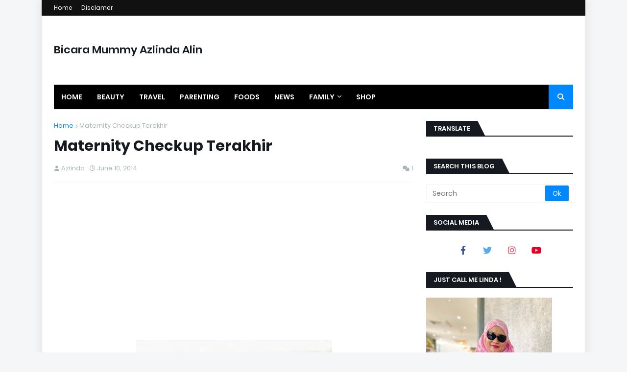

--- FILE ---
content_type: text/html; charset=UTF-8
request_url: https://www.azlindaalin.com/2014/06/maternity-checkup-terakhir.html
body_size: 66770
content:
<!DOCTYPE html>
<html class='ltr' dir='ltr' xmlns='http://www.w3.org/1999/xhtml' xmlns:b='http://www.google.com/2005/gml/b' xmlns:data='http://www.google.com/2005/gml/data' xmlns:expr='http://www.google.com/2005/gml/expr'>
<head>
<meta content='width=device-width, initial-scale=1, minimum-scale=1, maximum-scale=1' name='viewport'/>
<title>Maternity Checkup Terakhir</title>
<link href='//1.bp.blogspot.com' rel='dns-prefetch'/>
<link href='//2.bp.blogspot.com' rel='dns-prefetch'/>
<link href='//3.bp.blogspot.com' rel='dns-prefetch'/>
<link href='//4.bp.blogspot.com' rel='dns-prefetch'/>
<link href='//www.blogger.com' rel='dns-prefetch'/>
<link href='//dnjs.cloudflare.com' rel='dns-prefetch'/>
<link href='//fonts.gstatic.com' rel='dns-prefetch'/>
<link href='//pagead2.googlesyndication.com' rel='dns-prefetch'/>
<link href='//www.googletagmanager.com' rel='dns-prefetch'/>
<link href='//www.google-analytics.com' rel='dns-prefetch'/>
<link href='//connect.facebook.net' rel='dns-prefetch'/>
<link href='//c.disquscdn.com' rel='dns-prefetch'/>
<link href='//disqus.com' rel='dns-prefetch'/>
<meta content='text/html; charset=UTF-8' http-equiv='Content-Type'/>
<meta content='blogger' name='generator'/>
<link href='https://www.azlindaalin.com/favicon.ico' rel='icon' type='image/x-icon'/>
<meta content='#0088ff' name='theme-color'/>
<meta content='#0088ff' name='msapplication-navbutton-color'/>
<link href='https://www.azlindaalin.com/2014/06/maternity-checkup-terakhir.html' rel='canonical'/>
<link rel="alternate" type="application/atom+xml" title="Bicara Mummy Azlinda Alin  - Atom" href="https://www.azlindaalin.com/feeds/posts/default" />
<link rel="alternate" type="application/rss+xml" title="Bicara Mummy Azlinda Alin  - RSS" href="https://www.azlindaalin.com/feeds/posts/default?alt=rss" />
<link rel="service.post" type="application/atom+xml" title="Bicara Mummy Azlinda Alin  - Atom" href="https://www.blogger.com/feeds/3523705777665718682/posts/default" />

<link rel="alternate" type="application/atom+xml" title="Bicara Mummy Azlinda Alin  - Atom" href="https://www.azlindaalin.com/feeds/7076778786579462000/comments/default" />
<meta content='Malaysian Blogger, Malaysia Influancer, SEO Writer, write about travel, foods, sharing information, events and many more. Collaboration, guest posts' name='description'/>
<link href='https://blogger.googleusercontent.com/img/b/R29vZ2xl/AVvXsEhh-utfNmTP7Uss3guSBWtKxNYFdcTYdYrx_-VxyTNDedOESDnrltxykgnIKbPWYMifVkEOOdov-z2lKYakVmSkuIOApnCSlvnmS05rKqV5zSDcY7fzdPNGhMeuzyprIslvTmUJ_rNt6JKp/s1600/family.jpg' rel='image_src'/>
<!-- Metadata for Open Graph protocol. See http://ogp.me/. -->
<meta content='article' property='og:type'/>
<meta content='Maternity Checkup Terakhir' property='og:title'/>
<meta content='https://www.azlindaalin.com/2014/06/maternity-checkup-terakhir.html' property='og:url'/>
<meta content='Malaysian Blogger, Malaysia Influancer, SEO Writer, write about travel, foods, sharing information, events and many more. Collaboration, guest posts' property='og:description'/>
<meta content='Bicara Mummy Azlinda Alin ' property='og:site_name'/>
<meta content='https://blogger.googleusercontent.com/img/b/R29vZ2xl/AVvXsEhh-utfNmTP7Uss3guSBWtKxNYFdcTYdYrx_-VxyTNDedOESDnrltxykgnIKbPWYMifVkEOOdov-z2lKYakVmSkuIOApnCSlvnmS05rKqV5zSDcY7fzdPNGhMeuzyprIslvTmUJ_rNt6JKp/s1600/family.jpg' property='og:image'/>
<meta content='https://blogger.googleusercontent.com/img/b/R29vZ2xl/AVvXsEhh-utfNmTP7Uss3guSBWtKxNYFdcTYdYrx_-VxyTNDedOESDnrltxykgnIKbPWYMifVkEOOdov-z2lKYakVmSkuIOApnCSlvnmS05rKqV5zSDcY7fzdPNGhMeuzyprIslvTmUJ_rNt6JKp/s1600/family.jpg' name='twitter:image'/>
<meta content='summary_large_image' name='twitter:card'/>
<meta content='Maternity Checkup Terakhir' name='twitter:title'/>
<meta content='https://www.azlindaalin.com/2014/06/maternity-checkup-terakhir.html' name='twitter:domain'/>
<meta content='Malaysian Blogger, Malaysia Influancer, SEO Writer, write about travel, foods, sharing information, events and many more. Collaboration, guest posts' name='twitter:description'/>
<!-- Font Awesome Free 5.11.2 -->
<link href='https://cdnjs.cloudflare.com/ajax/libs/font-awesome/6.4.2/css/all.min.css' rel='stylesheet'/>
<!-- Template Style CSS -->
<style id='page-skin-1' type='text/css'><!--
/*
-----------------------------------------------
Blogger Template Style
Name:        Rankify
License:     Free Version
Version:     1.0
Author:      Templateify
Author Url:  https://www.templateify.com/
----------------------------------------------- */
/*-- Google Fonts --*/
@font-face{font-family:'Poppins';font-style:italic;font-weight:400;font-display:swap;src:local('Poppins Italic'),local(Poppins-Italic),url(https://fonts.gstatic.com/s/poppins/v9/pxiGyp8kv8JHgFVrJJLucXtAKPY.woff2) format("woff2");unicode-range:U+0900-097F,U+1CD0-1CF6,U+1CF8-1CF9,U+200C-200D,U+20A8,U+20B9,U+25CC,U+A830-A839,U+A8E0-A8FB}
@font-face{font-family:'Poppins';font-style:italic;font-weight:400;font-display:swap;src:local('Poppins Italic'),local(Poppins-Italic),url(https://fonts.gstatic.com/s/poppins/v9/pxiGyp8kv8JHgFVrJJLufntAKPY.woff2) format("woff2");unicode-range:U+0100-024F,U+0259,U+1E00-1EFF,U+2020,U+20A0-20AB,U+20AD-20CF,U+2113,U+2C60-2C7F,U+A720-A7FF}
@font-face{font-family:'Poppins';font-style:italic;font-weight:400;font-display:swap;src:local('Poppins Italic'),local(Poppins-Italic),url(https://fonts.gstatic.com/s/poppins/v9/pxiGyp8kv8JHgFVrJJLucHtA.woff2) format("woff2");unicode-range:U+0000-00FF,U+0131,U+0152-0153,U+02BB-02BC,U+02C6,U+02DA,U+02DC,U+2000-206F,U+2074,U+20AC,U+2122,U+2191,U+2193,U+2212,U+2215,U+FEFF,U+FFFD}
@font-face{font-family:'Poppins';font-style:italic;font-weight:500;font-display:swap;src:local('Poppins Medium Italic'),local(Poppins-MediumItalic),url(https://fonts.gstatic.com/s/poppins/v9/pxiDyp8kv8JHgFVrJJLmg1hVFteOcEg.woff2) format("woff2");unicode-range:U+0900-097F,U+1CD0-1CF6,U+1CF8-1CF9,U+200C-200D,U+20A8,U+20B9,U+25CC,U+A830-A839,U+A8E0-A8FB}
@font-face{font-family:'Poppins';font-style:italic;font-weight:500;font-display:swap;src:local('Poppins Medium Italic'),local(Poppins-MediumItalic),url(https://fonts.gstatic.com/s/poppins/v9/pxiDyp8kv8JHgFVrJJLmg1hVGdeOcEg.woff2) format("woff2");unicode-range:U+0100-024F,U+0259,U+1E00-1EFF,U+2020,U+20A0-20AB,U+20AD-20CF,U+2113,U+2C60-2C7F,U+A720-A7FF}
@font-face{font-family:'Poppins';font-style:italic;font-weight:500;font-display:swap;src:local('Poppins Medium Italic'),local(Poppins-MediumItalic),url(https://fonts.gstatic.com/s/poppins/v9/pxiDyp8kv8JHgFVrJJLmg1hVF9eO.woff2) format("woff2");unicode-range:U+0000-00FF,U+0131,U+0152-0153,U+02BB-02BC,U+02C6,U+02DA,U+02DC,U+2000-206F,U+2074,U+20AC,U+2122,U+2191,U+2193,U+2212,U+2215,U+FEFF,U+FFFD}
@font-face{font-family:'Poppins';font-style:italic;font-weight:600;font-display:swap;src:local('Poppins SemiBold Italic'),local(Poppins-SemiBoldItalic),url(https://fonts.gstatic.com/s/poppins/v9/pxiDyp8kv8JHgFVrJJLmr19VFteOcEg.woff2) format("woff2");unicode-range:U+0900-097F,U+1CD0-1CF6,U+1CF8-1CF9,U+200C-200D,U+20A8,U+20B9,U+25CC,U+A830-A839,U+A8E0-A8FB}
@font-face{font-family:'Poppins';font-style:italic;font-weight:600;font-display:swap;src:local('Poppins SemiBold Italic'),local(Poppins-SemiBoldItalic),url(https://fonts.gstatic.com/s/poppins/v9/pxiDyp8kv8JHgFVrJJLmr19VGdeOcEg.woff2) format("woff2");unicode-range:U+0100-024F,U+0259,U+1E00-1EFF,U+2020,U+20A0-20AB,U+20AD-20CF,U+2113,U+2C60-2C7F,U+A720-A7FF}
@font-face{font-family:'Poppins';font-style:italic;font-weight:600;font-display:swap;src:local('Poppins SemiBold Italic'),local(Poppins-SemiBoldItalic),url(https://fonts.gstatic.com/s/poppins/v9/pxiDyp8kv8JHgFVrJJLmr19VF9eO.woff2) format("woff2");unicode-range:U+0000-00FF,U+0131,U+0152-0153,U+02BB-02BC,U+02C6,U+02DA,U+02DC,U+2000-206F,U+2074,U+20AC,U+2122,U+2191,U+2193,U+2212,U+2215,U+FEFF,U+FFFD}
@font-face{font-family:'Poppins';font-style:italic;font-weight:700;font-display:swap;src:local('Poppins Bold Italic'),local(Poppins-BoldItalic),url(https://fonts.gstatic.com/s/poppins/v9/pxiDyp8kv8JHgFVrJJLmy15VFteOcEg.woff2) format("woff2");unicode-range:U+0900-097F,U+1CD0-1CF6,U+1CF8-1CF9,U+200C-200D,U+20A8,U+20B9,U+25CC,U+A830-A839,U+A8E0-A8FB}
@font-face{font-family:'Poppins';font-style:italic;font-weight:700;font-display:swap;src:local('Poppins Bold Italic'),local(Poppins-BoldItalic),url(https://fonts.gstatic.com/s/poppins/v9/pxiDyp8kv8JHgFVrJJLmy15VGdeOcEg.woff2) format("woff2");unicode-range:U+0100-024F,U+0259,U+1E00-1EFF,U+2020,U+20A0-20AB,U+20AD-20CF,U+2113,U+2C60-2C7F,U+A720-A7FF}
@font-face{font-family:'Poppins';font-style:italic;font-weight:700;font-display:swap;src:local('Poppins Bold Italic'),local(Poppins-BoldItalic),url(https://fonts.gstatic.com/s/poppins/v9/pxiDyp8kv8JHgFVrJJLmy15VF9eO.woff2) format("woff2");unicode-range:U+0000-00FF,U+0131,U+0152-0153,U+02BB-02BC,U+02C6,U+02DA,U+02DC,U+2000-206F,U+2074,U+20AC,U+2122,U+2191,U+2193,U+2212,U+2215,U+FEFF,U+FFFD}
@font-face{font-family:'Poppins';font-style:normal;font-weight:400;font-display:swap;src:local('Poppins Regular'),local(Poppins-Regular),url(https://fonts.gstatic.com/s/poppins/v9/pxiEyp8kv8JHgFVrJJbecmNE.woff2) format("woff2");unicode-range:U+0900-097F,U+1CD0-1CF6,U+1CF8-1CF9,U+200C-200D,U+20A8,U+20B9,U+25CC,U+A830-A839,U+A8E0-A8FB}
@font-face{font-family:'Poppins';font-style:normal;font-weight:400;font-display:swap;src:local('Poppins Regular'),local(Poppins-Regular),url(https://fonts.gstatic.com/s/poppins/v9/pxiEyp8kv8JHgFVrJJnecmNE.woff2) format("woff2");unicode-range:U+0100-024F,U+0259,U+1E00-1EFF,U+2020,U+20A0-20AB,U+20AD-20CF,U+2113,U+2C60-2C7F,U+A720-A7FF}
@font-face{font-family:'Poppins';font-style:normal;font-weight:400;font-display:swap;src:local('Poppins Regular'),local(Poppins-Regular),url(https://fonts.gstatic.com/s/poppins/v9/pxiEyp8kv8JHgFVrJJfecg.woff2) format("woff2");unicode-range:U+0000-00FF,U+0131,U+0152-0153,U+02BB-02BC,U+02C6,U+02DA,U+02DC,U+2000-206F,U+2074,U+20AC,U+2122,U+2191,U+2193,U+2212,U+2215,U+FEFF,U+FFFD}
@font-face{font-family:'Poppins';font-style:normal;font-weight:500;font-display:swap;src:local('Poppins Medium'),local(Poppins-Medium),url(https://fonts.gstatic.com/s/poppins/v9/pxiByp8kv8JHgFVrLGT9Z11lFc-K.woff2) format("woff2");unicode-range:U+0900-097F,U+1CD0-1CF6,U+1CF8-1CF9,U+200C-200D,U+20A8,U+20B9,U+25CC,U+A830-A839,U+A8E0-A8FB}
@font-face{font-family:'Poppins';font-style:normal;font-weight:500;font-display:swap;src:local('Poppins Medium'),local(Poppins-Medium),url(https://fonts.gstatic.com/s/poppins/v9/pxiByp8kv8JHgFVrLGT9Z1JlFc-K.woff2) format("woff2");unicode-range:U+0100-024F,U+0259,U+1E00-1EFF,U+2020,U+20A0-20AB,U+20AD-20CF,U+2113,U+2C60-2C7F,U+A720-A7FF}
@font-face{font-family:'Poppins';font-style:normal;font-weight:500;font-display:swap;src:local('Poppins Medium'),local(Poppins-Medium),url(https://fonts.gstatic.com/s/poppins/v9/pxiByp8kv8JHgFVrLGT9Z1xlFQ.woff2) format("woff2");unicode-range:U+0000-00FF,U+0131,U+0152-0153,U+02BB-02BC,U+02C6,U+02DA,U+02DC,U+2000-206F,U+2074,U+20AC,U+2122,U+2191,U+2193,U+2212,U+2215,U+FEFF,U+FFFD}
@font-face{font-family:'Poppins';font-style:normal;font-weight:600;font-display:swap;src:local('Poppins SemiBold'),local(Poppins-SemiBold),url(https://fonts.gstatic.com/s/poppins/v9/pxiByp8kv8JHgFVrLEj6Z11lFc-K.woff2) format("woff2");unicode-range:U+0900-097F,U+1CD0-1CF6,U+1CF8-1CF9,U+200C-200D,U+20A8,U+20B9,U+25CC,U+A830-A839,U+A8E0-A8FB}
@font-face{font-family:'Poppins';font-style:normal;font-weight:600;font-display:swap;src:local('Poppins SemiBold'),local(Poppins-SemiBold),url(https://fonts.gstatic.com/s/poppins/v9/pxiByp8kv8JHgFVrLEj6Z1JlFc-K.woff2) format("woff2");unicode-range:U+0100-024F,U+0259,U+1E00-1EFF,U+2020,U+20A0-20AB,U+20AD-20CF,U+2113,U+2C60-2C7F,U+A720-A7FF}
@font-face{font-family:'Poppins';font-style:normal;font-weight:600;font-display:swap;src:local('Poppins SemiBold'),local(Poppins-SemiBold),url(https://fonts.gstatic.com/s/poppins/v9/pxiByp8kv8JHgFVrLEj6Z1xlFQ.woff2) format("woff2");unicode-range:U+0000-00FF,U+0131,U+0152-0153,U+02BB-02BC,U+02C6,U+02DA,U+02DC,U+2000-206F,U+2074,U+20AC,U+2122,U+2191,U+2193,U+2212,U+2215,U+FEFF,U+FFFD}
@font-face{font-family:'Poppins';font-style:normal;font-weight:700;font-display:swap;src:local('Poppins Bold'),local(Poppins-Bold),url(https://fonts.gstatic.com/s/poppins/v9/pxiByp8kv8JHgFVrLCz7Z11lFc-K.woff2) format("woff2");unicode-range:U+0900-097F,U+1CD0-1CF6,U+1CF8-1CF9,U+200C-200D,U+20A8,U+20B9,U+25CC,U+A830-A839,U+A8E0-A8FB}
@font-face{font-family:'Poppins';font-style:normal;font-weight:700;font-display:swap;src:local('Poppins Bold'),local(Poppins-Bold),url(https://fonts.gstatic.com/s/poppins/v9/pxiByp8kv8JHgFVrLCz7Z1JlFc-K.woff2) format("woff2");unicode-range:U+0100-024F,U+0259,U+1E00-1EFF,U+2020,U+20A0-20AB,U+20AD-20CF,U+2113,U+2C60-2C7F,U+A720-A7FF}
@font-face{font-family:'Poppins';font-style:normal;font-weight:700;font-display:swap;src:local('Poppins Bold'),local(Poppins-Bold),url(https://fonts.gstatic.com/s/poppins/v9/pxiByp8kv8JHgFVrLCz7Z1xlFQ.woff2) format("woff2");unicode-range:U+0000-00FF,U+0131,U+0152-0153,U+02BB-02BC,U+02C6,U+02DA,U+02DC,U+2000-206F,U+2074,U+20AC,U+2122,U+2191,U+2193,U+2212,U+2215,U+FEFF,U+FFFD}
/*-- Theme Colors and Fonts --*/
:root{
--body-font:'Poppins',sans-serif;
--title-font:'Poppins',sans-serif;
--meta-font:'Poppins',sans-serif;
--text-font:'Poppins',sans-serif;
--body-bg-color:#f5f6f7;
--body-bg:#f5f6f7 none no-repeat scroll center center;
--outer-bg:#ffffff;
--main-color:#0088ff;
--title-color:#171921;
--title-hover-color:#0088ff;
--meta-color:#a9b4ba;
--text-color:#7f7f7f;
--link-color:#0088ff;
--tag-bg:#0088ff;
--tag-color:#ffffff;
--topbar-bg:#111111;
--topbar-color:#ffffff;
--topbar-hover-color:#0088ff;
--header-bg:#ffffff;
--header-color:#171921;
--header-hover-color:#0088ff;
--header-ads-bg:#fafafa;
--menu-bg:#000000;
--menu-bor:#eeeeee;
--menu-color:#ffffff;
--menu-hover-bg:#0088ff;
--menu-hover-color:#ffffff;
--menu-icon-bg:#0088ff;
--menu-icon-color:#ffffff;
--menu-icon-hover-bg:#0088ff;
--menu-icon-hover-color:#ffffff;
--submenu-bg:#212530;
--submenu-color:#ffffff;
--submenu-hover-bg:#1e212b;
--submenu-hover-color:#0088ff;
--megamenu-bg:#212530;
--megamenu-color:#ffffff;
--megamenu-hover-color:#ffffff;
--megamenu-post-title-color:#ffffff;
--megamenu-post-title-hover-color:#0088ff;
--megamenu-meta-color:#a9b4ba;
--mobilemenu-bg:#ffffff;
--mobilemenu-color:#171921;
--mobilemenu-hover-color:#0088ff;
--ticker-bg:#ed0101;
--ticker-color:#ffffff;
--ticker-button-color:#d4d4d4;
--widget-bg:#f5f6f7;
--widget-title-bg:#171921;
--widget-title-color:#ffffff;
--widget-shadow:0 1px 2px rgba(0,0,0,0.025);
--tab-active-bg:#0088ff;
--block1-widget-bg:#ea3509;
--block2-widget-bg:#00c309;
--grid1-widget-bg:#c3006d;
--grid2-widget-bg:#3438f4;
--column-widget-bg:#98bc00;
--videos-widget-bg:#00acc3;
--post-title-color:#171921;
--post-title-hover-color:#0088ff;
--post-text-color:#7f7f7f;
--footer-bg:#171921;
--footer-color:#dbdbdb;
--footer-text-color:#aaaaaa;
--footer-link-color:#0088ff;
--footerbar-bg:#12141a;
--footerbar-color:#dbdbdb;
--footerbar-hover-color:#0088ff;
--button-bg:#0088ff;
--button-color:#ffffff;
--button-hover-bg:#e51f2d;
--button-hover-color:#ffffff;
--darkbutton-bg:#171921;
--darkbutton-color:#ffffff;
--border-color:rgba(155,155,155,0.1);
}
html[data-theme=dark]{
--body-bg-color:#15181f;
--body-bg:#f5f6f7 none no-repeat scroll center center;
--outer-bg:#212530;
--main-color:#0088ff;
--menu-bor:#000000;
--ticker-button-color:#000000;
--title-color:#ffffff;
--title-hover-color:#0088ff;
--meta-color:#a9b4ba;
--text-color:#dddddd;
--link-color:#0088ff;
--tag-bg:#0088ff;
--tag-color:#ffffff;
--topbar-bg:#212530;
--topbar-color:#ffffff;
--topbar-hover-color:#0088ff;
--header-bg:#212530;
--header-color:#ffffff;
--header-hover-color:#0088ff;
--header-ads-bg:#282c36;
--menu-bg:#171921;
--menu-color:#ffffff;
--menu-hover-bg:#0088ff;
--menu-hover-color:#ffffff;
--menu-icon-bg:#0088ff;
--menu-icon-color:#ffffff;
--menu-icon-hover-bg:#0088ff;
--menu-icon-hover-color:#ffffff;
--submenu-bg:#1e2028;
--submenu-color:#ffffff;
--submenu-hover-bg:#1b1d24;
--submenu-hover-color:#0088ff;
--megamenu-bg:#1e2028;
--megamenu-color:#ffffff;
--megamenu-hover-color:#ffffff;
--megamenu-post-title-color:#ffffff;
--megamenu-post-title-hover-color:#0088ff;
--megamenu-meta-color:#a9b4ba;
--mobilemenu-bg:#212530;
--mobilemenu-color:#ffffff;
--mobilemenu-hover-color:#0088ff;
--widget-bg:#171921;
--widget-title-bg:#171921;
--widget-title-color:#ffffff;
--tab-active-bg:#0088ff;
--block1-widget-bg:#1e2028;
--block2-widget-bg:#1e2028;
--grid1-widget-bg:#1e2028;
--grid2-widget-bg:#1e2028;
--column-widget-bg:#1e2028;
--videos-widget-bg:#1e2028;
--post-title-color:#ffffff;
--post-title-hover-color:#0088ff;
--post-text-color:#dddddd;
--footer-bg:#171921;
--footer-color:#ffffff;
--footer-text-color:#dddddd;
--footer-link-color:#0088ff;
--footerbar-bg:#171921;
--footerbar-color:#ffffff;
--footerbar-hover-color:#0088ff;
--button-bg:#0088ff;
--button-color:#ffffff;
--button-hover-bg:#e51f2d;
--button-hover-color:#ffffff;
--darkbutton-bg:#171921;
--darkbutton-color:#ffffff;
--border-color:rgba(155,155,155,0.1);
}
html.rtl{
--body-font:'Tajawal',Arial,sans-serif;
--title-font:'Tajawal',Arial,sans-serif;
--meta-font:'Tajawal',Arial,sans-serif;
--text-font:'Tajawal',Arial,sans-serif;
}
html[data-theme=dark] .main-logo img {
-webkit-filter: invert(1);
filter: invert(1);
}
/*-- Reset CSS --*/
a,abbr,acronym,address,applet,b,big,blockquote,body,caption,center,cite,code,dd,del,dfn,div,dl,dt,em,fieldset,font,form,h1,h2,h3,h4,h5,h6,html,i,iframe,img,ins,kbd,label,legend,li,object,p,pre,q,s,samp,small,span,strike,strong,sub,sup,table,tbody,td,tfoot,th,thead,tr,tt,u,ul,var{
padding:0;
margin:0;
border:0;
outline:0;
vertical-align:baseline;
background:0 0;
text-decoration:none
}
dl,ul{
list-style-position:inside;
list-style:none
}
ul li{
list-style:none
}
caption{
text-align:center
}
img{
border:none;
position:relative
}
a,a:visited{
text-decoration:none
}
.clearfix{
clear:both
}
.section,.widget,.widget ul{
margin:0;
padding:0
}
a{
color:var(--link-color)
}
a img{
border:0
}
abbr{
text-decoration:none
}
.cookie-choices-info{
display:none;
visibility:hidden;
opacity:0
}
.cookie-consent{
display:none;
position:fixed;
bottom:20px;
left:20px;
width:300px;
background-color:var(--cookie-bg);
z-index:1020;
padding:20px;
visibility:hidden;
opacity:0;
border-radius:var(--radius);
box-shadow:0 0 10px rgba(0,0,0,0.1);
transition:visibility .35s ease,opacity .35s ease,transform .35s ease
}
.rtl .cookie-consent{
left:unset;
right:20px
}
.cookie-consent.is-visible{
visibility:visible;
opacity:1
}
.consent-text{
display:block;
font-size:14px;
color:var(--cookie-color);
margin:0 0 15px
}
.consent-text a{
color:var(--main-color);
text-decoration:underline
}
.consent-button{
display:inline-block;
height:34px;
background-color:var(--button-bg);
font-size:14px;
color:var(--button-color);
font-weight:400;
line-height:34px;
padding:0 20px
}
.consent-button:hover{
background-color:var(--button-hover-bg);
color:var(--button-hover-color)
}
ins.adsbygoogle-noablate[data-anchor-shown="true"]{
z-index:990!important
}
#content-wrapper > .google-auto-placed,#content-wrapper .container > .google-auto-placed{
display:none!important
}
.CSS_LIGHTBOX{
z-index:999999!important
}
.CSS_LIGHTBOX_ATTRIBUTION_INDEX_CONTAINER .CSS_HCONT_CHILDREN_HOLDER > .CSS_LAYOUT_COMPONENT.CSS_HCONT_CHILD:first-child > .CSS_LAYOUT_COMPONENT{
opacity:0
}
.separator a{
clear:none!important;
float:none!important;
margin-left:0!important;
margin-right:0!important
}
#Navbar1,#navbar-iframe,.widget-item-control,a.quickedit,.home-link,.feed-links{
display:none!important
}
.center{
display:table;
margin:0 auto;
position:relative
}
.widget > h2,.widget > h3{
display:none
}
.widget iframe,.widget img{
max-width:100%
}
button,input,select,textarea{
font-family:var(--body-font);
-webkit-appearance:none;
-moz-appearance:none;
appearance:none;
outline:none;
box-sizing:border-box;
border-radius:0
}
/*-- Body Content CSS --*/
html{
background-color:var(--body-bg-color);
margin:0
}
body{
position:relative;
background-color:var(--body-bg-color);
background:var(--body-bg);
font-family:var(--body-font);
font-size:14px;
color:var(--text-color);
font-weight:400;
font-style:normal;
line-height:1.4em;
word-wrap:break-word;
margin:0;
padding:0
}
html[data-theme=dark] body{
background-color:var(--body-bg-color)!important
}
body.background-cover{
background-attachment:fixed;
background-size:cover;
background-position:center center;
background-repeat:no-repeat
}
.rtl{
direction:rtl
}
.no-items.section{
display:none
}
h1,h2,h3,h4,h5,h6{
font-family:var(--title-font);
font-weight:600
}
#outer-wrapper{
position:relative;
overflow:hidden;
width:calc(1060px + 50px);
max-width:100%;
background-color:var(--outer-bg);
margin:0 auto;
padding:0;
box-shadow:0 0 20px rgba(0,0,0,0.1)
}
.full-width #outer-wrapper{
width:100%;
box-shadow:none
}
.row-x1{
width:1060px
}
#content-wrapper{
position:relative;
float:left;
width:100%;
overflow:hidden;
padding:25px 0;
margin:0;
border-top:0
}
#content-wrapper > .container{
margin:0 auto
}
#main-wrapper{
position:relative;
float:left;
width:calc(100% - (300px + 25px));
box-sizing:border-box;
padding:0
}
.left-sidebar #main-wrapper,.rtl #main-wrapper{
float:right
}
#sidebar-wrapper{
position:relative;
float:right;
width:300px;
box-sizing:border-box;
padding:0
}
.left-sidebar #sidebar-wrapper,.rtl #sidebar-wrapper{
float:left
}
.entry-image-link,.cmm-avatar,.comments .avatar-image-container{
overflow:hidden;
background-color:rgba(155,155,155,0.08);
z-index:5;
color:transparent!important
}
.entry-thumb{
display:block;
position:relative;
width:100%;
height:100%;
background-size:cover;
background-position:center center;
background-repeat:no-repeat;
z-index:1;
opacity:0;
transition:opacity .35s ease,transform .35s ease
}
.entry-thumb.lazy-ify{
opacity:1
}
.entry-image-link:hover .entry-thumb,.featured-item-inner:hover .entry-thumb,.block1-items .block-inner:hover .entry-thumb,.block2-items .block-inner:hover .entry-thumb,.column-inner:hover .entry-thumb,.videos-items .videos-inner:hover .entry-thumb,.side1-items .side1-inner:hover .entry-thumb,.FeaturedPost .featured-post-inner:hover .entry-thumb{
transform:scale(1.05)
}
.before-mask:before{
content:'';
position:absolute;
left:0;
right:0;
bottom:0;
height:70%;
background-image:linear-gradient(to bottom,transparent,rgba(0,0,0,0.7));
-webkit-backface-visibility:hidden;
backface-visibility:hidden;
z-index:2;
opacity:1;
margin:0;
transition:opacity .25s ease
}
.entry-title{
color:var(--post-title-color);
font-weight:600;
line-height:1.4em
}
.entry-title a{
color:var(--post-title-color);
display:block
}
.entry-title a:hover{
color:var(--post-title-hover-color)
}
.entry-excerpt {
display: block;
font-size: 13px;
line-height: 1.5em;
margin: 5px 0 0;
}
.excerpt{
font-family:var(--text-font)
}
.entry-category{
position:absolute;
top:15px;
left:15px;
height:18px;
background-color:var(--tag-bg);
font-size:11px;
color:var(--tag-color);
font-weight:400;
line-height:18px;
z-index:10;
box-sizing:border-box;
padding:0 5px;
margin:0;
border-radius:2px
}
.rtl .entry-category{
left:unset;
right:15px
}
.entry-meta{
font-family:var(--meta-font);
font-size:11px;
color:var(--meta-color);
font-weight:400;
overflow:hidden;
padding:0 1px;
margin:0
}
.entry-meta a{
color:var(--meta-color)
}
.entry-meta a:hover{
color:var(--link-color)
}
.entry-meta .entry-author,.entry-meta .entry-time{
float:left;
font-style:normal;
margin:0 10px 0 0
}
.rtl .entry-meta .entry-author,.rtl .entry-meta .entry-time{
float:right;
margin:0 0 0 10px
}
.entry-meta span:before{
display:inline-block;
font-family:'FontAwesome';
font-size:11px;
font-weight:400;
margin:0 4px 0 0
}
.rtl .entry-meta span:before{
margin:0 0 0 4px
}
.entry-meta .entry-author:before{
content:'\f007'
}
.entry-meta .entry-time:before{
content:'\f017'
}
.entry-meta span.entry-comments-link{
display:none;
float:right;
margin:0
}
.rtl .entry-meta span.entry-comments-link{
float:left
}
.entry-meta .entry-comments-link:before{
content:'\f086'
}
.entry-meta .entry-comments-link.show{
display:block
}
.entry-info{
position:absolute;
left:0;
bottom:0;
width:100%;
background:linear-gradient(to bottom,transparent,rgba(0,0,0,0.5));
overflow:hidden;
z-index:10;
box-sizing:border-box;
padding:15px
}
.entry-info .entry-meta{
color:#ddd
}
.entry-info .entry-title{
text-shadow:0 1px 2px rgba(0,0,0,0.5)
}
.entry-info .entry-title a{
color:#fff
}
.social a:before{
display:inline-block;
font-family:'FontAwesome';
font-style:normal;
font-weight:400
}
.social .blogger a:before{
content:"\f37d"
}
.social .facebook a:before{
content:"\f082"
}
.social .facebook-f a:before{
content:"\f39e"
}
.social .twitter a:before{
content:"\f099"
}
.social .x-twitter a:before{
content:"\e61b"
}
.social .rss a:before{
content:"\f09e";
font-family:'FontAwesome';
font-weight:900
}
.social .youtube a:before{
content:"\f167"
}
.social .skype a:before{
content:"\f17e"
}
.social .stumbleupon a:before{
content:"\f1a4"
}
.social .tumblr a:before{
content:"\f173"
}
.social .vk a:before{
content:"\f189"
}
.social .stack-overflow a:before{
content:"\f16c"
}
.social .github a:before{
content:"\f09b"
}
.social .linkedin a:before{
content:"\f0e1"
}
.social .dribbble a:before{
content:"\f17d"
}
.social .soundcloud a:before{
content:"\f1be"
}
.social .behance a:before{
content:"\f1b4"
}
.social .digg a:before{
content:"\f1a6"
}
.social .instagram a:before{
content:"\f16d"
}
.social .pinterest a:before{
content:"\f0d2"
}
.social .pinterest-p a:before{
content:"\f231"
}
.social .twitch a:before{
content:"\f1e8"
}
.social .delicious a:before{
content:"\f1a5"
}
.social .codepen a:before{
content:"\f1cb"
}
.social .flipboard a:before{
content:"\f44d"
}
.social .reddit a:before{
content:"\f281"
}
.social .whatsapp a:before{
content:"\f232"
}
.social .messenger a:before{
content:"\f39f"
}
.social .snapchat a:before{
content:"\f2ac"
}
.social .telegram a:before{
content:"\f3fe"
}
.social .discord a:before{
content:"\f392"
}
.social .share a:before{
content:"\f064";
font-family:'FontAwesome';
font-weight:900
}
.social .email a:before{
content:"\f0e0";
font-family:'FontAwesome';
font-weight:400
}
.social .external-link a:before{
content:"\f35d";
font-family:'FontAwesome';
font-weight:900
}
.social-bg .blogger a,.social-bg-hover .blogger a:hover{
background-color:#f30
}
.social-bg .facebook a,.social-bg .facebook-f a,.social-bg-hover .facebook a:hover,.social-bg-hover .facebook-f a:hover{
background-color:#3b5999
}
.social-bg .twitter a,.social-bg-hover .twitter a:hover{
background-color:#00acee
}
.social-bg .x-twitter a,.social-bg-hover .x-twitter a:hover{
background-color:#14171A
}
.social-bg .youtube a,.social-bg-hover .youtube a:hover{
background-color:#f50000
}
.social-bg .instagram a,.social-bg-hover .instagram a:hover{
background:linear-gradient(15deg,#ffb13d,#dd277b,#4d5ed4)
}
.social-bg .pinterest a,.social-bg .pinterest-p a,.social-bg-hover .pinterest a:hover,.social-bg-hover .pinterest-p a:hover{
background-color:#ca2127
}
.social-bg .dribbble a,.social-bg-hover .dribbble a:hover{
background-color:#ea4c89
}
.social-bg .linkedin a,.social-bg-hover .linkedin a:hover{
background-color:#0077b5
}
.social-bg .tumblr a,.social-bg-hover .tumblr a:hover{
background-color:#365069
}
.social-bg .twitch a,.social-bg-hover .twitch a:hover{
background-color:#6441a5
}
.social-bg .rss a,.social-bg-hover .rss a:hover{
background-color:#ffc200
}
.social-bg .skype a,.social-bg-hover .skype a:hover{
background-color:#00aff0
}
.social-bg .stumbleupon a,.social-bg-hover .stumbleupon a:hover{
background-color:#eb4823
}
.social-bg .vk a,.social-bg-hover .vk a:hover{
background-color:#4a76a8
}
.social-bg .stack-overflow a,.social-bg-hover .stack-overflow a:hover{
background-color:#f48024
}
.social-bg .github a,.social-bg-hover .github a:hover{
background-color:#24292e
}
.social-bg .soundcloud a,.social-bg-hover .soundcloud a:hover{
background:linear-gradient(#ff7400,#ff3400)
}
.social-bg .behance a,.social-bg-hover .behance a:hover{
background-color:#191919
}
.social-bg .digg a,.social-bg-hover .digg a:hover{
background-color:#1b1a19
}
.social-bg .delicious a,.social-bg-hover .delicious a:hover{
background-color:#0076e8
}
.social-bg .codepen a,.social-bg-hover .codepen a:hover{
background-color:#000
}
.social-bg .flipboard a,.social-bg-hover .flipboard a:hover{
background-color:#f52828
}
.social-bg .reddit a,.social-bg-hover .reddit a:hover{
background-color:#ff4500
}
.social-bg .whatsapp a,.social-bg-hover .whatsapp a:hover{
background-color:#3fbb50
}
.social-bg .messenger a,.social-bg-hover .messenger a:hover{
background-color:#0084ff
}
.social-bg .snapchat a,.social-bg-hover .snapchat a:hover{
background-color:#ffe700
}
.social-bg .telegram a,.social-bg-hover .telegram a:hover{
background-color:#179cde
}
.social-bg .discord a,.social-bg-hover .discord a:hover{
background-color:#7289da
}
.social-bg .share a,.social-bg-hover .share a:hover{
background-color:var(--meta-color)
}
.social-bg .email a,.social-bg-hover .email a:hover{
background-color:#888
}
.social-bg .external-link a,.social-bg-hover .external-link a:hover{
background-color:var(--button-hover-bg)
}
.social-color .blogger a,.social-color-hover .blogger a:hover{
color:#f30
}
.social-color .facebook a,.social-color .facebook-f a,.social-color-hover .facebook a:hover,.social-color-hover .facebook-f a:hover{
color:#3b5999
}
.social-color .twitter a,.social-color-hover .twitter a:hover{
color:#00acee
}
.social-color .x-twitter a,.social-color-hover .x-twitter a:hover{
background-color:#14171A
}
.social-color .youtube a,.social-color-hover .youtube a:hover{
color:#f50000
}
.social-color .instagram a,.social-color-hover .instagram a:hover{
color:#dd277b
}
.social-color .pinterest a,.social-color .pinterest-p a,.social-color-hover .pinterest a:hover,.social-color-hover .pinterest-p a:hover{
color:#ca2127
}
.social-color .dribbble a,.social-color-hover .dribbble a:hover{
color:#ea4c89
}
.social-color .linkedin a,.social-color-hover .linkedin a:hover{
color:#0077b5
}
.social-color .tumblr a,.social-color-hover .tumblr a:hover{
color:#365069
}
.social-color .twitch a,.social-color-hover .twitch a:hover{
color:#6441a5
}
.social-color .rss a,.social-color-hover .rss a:hover{
color:#ffc200
}
.social-color .skype a,.social-color-hover .skype a:hover{
color:#00aff0
}
.social-color .stumbleupon a,.social-color-hover .stumbleupon a:hover{
color:#eb4823
}
.social-color .vk a,.social-color-hover .vk a:hover{
color:#4a76a8
}
.social-color .stack-overflow a,.social-color-hover .stack-overflow a:hover{
color:#f48024
}
.social-color .github a,.social-color-hover .github a:hover{
color:#24292e
}
.social-color .soundcloud a,.social-color-hover .soundcloud a:hover{
color:#ff7400
}
.social-color .behance a,.social-color-hover .behance a:hover{
color:#191919
}
.social-color .digg a,.social-color-hover .digg a:hover{
color:#1b1a19
}
.social-color .delicious a,.social-color-hover .delicious a:hover{
color:#0076e8
}
.social-color .codepen a,.social-color-hover .codepen a:hover{
color:#000
}
.social-color .flipboard a,.social-color-hover .flipboard a:hover{
color:#f52828
}
.social-color .reddit a,.social-color-hover .reddit a:hover{
color:#ff4500
}
.social-color .whatsapp a,.social-color-hover .whatsapp a:hover{
color:#3fbb50
}
.social-color .messenger a,.social-color-hover .messenger a:hover{
color:#0084ff
}
.social-color .snapchat a,.social-color-hover .snapchat a:hover{
color:#ffe700
}
.social-color .telegram a,.social-color-hover .telegram a:hover{
color:#179cde
}
.social-color .discord a,.social-color-hover .discord a:hover{
color:#7289da
}
.social-color .share a,.social-color-hover .share a:hover{
color:var(--meta-color)
}
.social-color .email a,.social-color-hover .email a:hover{
color:#888
}
.social-color .external-link a,.social-color-hover .external-link a:hover{
color:var(--button-hover-bg)
}
#rankify-pro-header-wrapper{
position:relative;
float:left;
width:100%;
background-color:var(--header-bg);
margin:0
}
#rankify-pro-header-wrapper .container{
position:relative;
margin:0 auto
}
.topbar-wrap{
position:relative;
float:left;
width:100%;
height:32px;
background-color:var(--topbar-bg);
margin:0
}
.topbar-wrap.no-widgets{
display:none
}
html[data-theme=dark] .topbar-wrap{
border-bottom:1px solid var(--border-color)
}
.topbar-wrap.has-border {
border-bottom: 1px solid rgba(0,0,0,0.1);
}
.topbar-wrap.no-widget{
display:none
}
#main-navbar-menu{
position:relative;
float:left;
height:32px;
margin:0
}
.rtl #main-navbar-menu{
float:right
}
#main-navbar-menu .widget > .widget-title{
display:none
}
.main-navbar-menu ul li{
float:left;
height:32px;
line-height:32px;
margin:0 18px 0 0
}
.rtl .main-navbar-menu ul li{
float:right;
margin:0 0 0 18px
}
.main-navbar-menu ul li a{
display:block;
font-size:12px;
color:var(--topbar-color);
font-weight:400
}
.main-navbar-menu ul li a:hover{
color:var(--topbar-hover-color)
}
#main-navbar-social{
position:relative;
float:right;
height:32px;
margin:0
}
.rtl #main-navbar-social{
float:left
}
#main-navbar-social .widget > .widget-title{
display:none
}
.main-navbar-social ul li{
float:left;
height:32px;
line-height:32px;
margin:0 0 0 16px
}
.rtl .main-navbar-social ul li{
float:right;
margin:0 16px 0 0
}
.main-navbar-social ul li a{
display:block;
font-size:13px;
color:var(--topbar-color)
}
.main-navbar-social ul li a:hover{
color:var(--topbar-hover-color)
}
.header-content{
position:relative;
float:left;
width:100%;
padding:25px 0;
margin:0
}
.header-logo-wrap{
position:relative;
float:left;
width:calc(100% - 728px);
box-sizing:border-box;
padding:0 20px 0 0;
margin:0
}
.rtl .header-logo-wrap{
float:right;
padding:0 0 0 20px
}
.main-logo{
position:relative;
float:left;
width:100%;
height:50px;
padding:20px 0;
margin:0
}
.main-logo .widget,.logo-content{
position:relative;
float:left;
width:100%;
height:50px;
overflow:hidden;
margin:0
}
.main-logo .logo-img{
display:flex;
flex-wrap:wrap;
align-items:center;
height:50px;
overflow:hidden
}
.main-logo img{
display:block;
max-width:100%;
max-height:50px;
margin:0
}
.main-logo h1.blog-title,.main-logo .blog-title{
font-size:22px;
color:var(--header-color);
line-height:50px;
font-weight:600;
margin:0
}
.main-logo .blog-title a{
color:var(--header-color)
}
.main-logo .blog-title a:hover{
color:var(--header-hover-color)
}
.main-logo #h1-tag{
position:absolute;
top:-9000px;
left:-9000px;
display:none;
visibility:hidden
}
.main-logo .toggle-content{
display:none
}
.header-ads-wrap{
position:relative;
float:right;
width:728px;
max-width:100%;
margin:0
}
.rtl .header-ads-wrap{
float:left
}
.header-ads{
position:relative;
float:left;
width:100%;
margin:0
}
.header-ads .widget{
position:relative;
float:left;
width:100%;
text-align:center;
line-height:0;
margin:0
}
.header-ads .widget > .widget-title{
display:none
}
.header-ads .widget-content{
position:relative;
float:left;
width:100%;
height:90px;
margin:0
}
.main-menu-wrap,.main-menu{
position:relative;
float:left;
width:100%;
height:50px;
margin:0
}
.main-menu-frame{
position:relative;
width:calc(1060px + 50px);
max-width:100%;
height:50px;
margin:0 auto;
padding:0
}
.full-width .main-menu-frame{
width:100%
}
.main-menu-items{
position:relative;
float:left;
width:100%;
height:50px;
background-color:var(--menu-bg);
border-top: 1px solid var(--menu-bor);
border-bottom: 1px solid var(--menu-bor);
padding:0;
margin:0
}
.main-menu-items.has-border{
border-top:1px solid rgba(0,0,0,0.1)
}
#rankify-pro-main-menu .widget,#rankify-pro-main-menu .widget > .widget-title{
display:none
}
#rankify-pro-main-menu .show-menu{
display:block
}
#rankify-pro-main-menu{
position:static;
width:100%;
height:50px;
z-index:10
}
#rankify-pro-main-menu ul > li{
position:relative;
float:left;
display:inline-block;
padding:0;
margin:0
}
.rtl #rankify-pro-main-menu ul > li{
float:right
}
#rankify-pro-main-menu-nav > li > a{
position:relative;
display:block;
height:50px;
font-size:14px;
color:var(--menu-color);
font-weight:600;
text-transform:uppercase;
line-height:50px;
padding:0 15px;
margin:0
}
#rankify-pro-main-menu-nav > li > a.homepage{
background-color:var(--menu-icon-bg);
color:var(--menu-icon-color);
}
#rankify-pro-main-menu-nav > li > a.home-icon{
width:50px;
font-size:16px;
text-align:center;
box-sizing:border-box;
padding:0;
margin-top: -3px;
height: calc(100% + 6px);
line-height: 56px;
}
#rankify-pro-main-menu-nav > li > a.home-icon:before{
content:"\f015";
font-family:'FontAwesome';
font-weight:900;
margin:0
}
#rankify-pro-main-menu-nav > li:hover > a.homepage{
background-color:var(--menu-icon-hover-bg);
color:var(--menu-icon-hover-color);
margin-top: -3px;
height: calc(100% + 6px);
line-height: 56px;
}
#rankify-pro-main-menu-nav > li:hover > a{
background-color:var(--menu-hover-bg);
color:var(--menu-hover-color)
}
#rankify-pro-main-menu ul > li > ul{
position:absolute;
float:left;
left:0;
top:50px;
width:180px;
background-color:var(--submenu-bg);
z-index:99999;
padding:0;
visibility:hidden;
opacity:0;
box-shadow:0 2px 5px 0 rgba(0,0,0,0.1),0 2px 10px 0 rgba(0,0,0,0.1)
}
.rtl #rankify-pro-main-menu ul > li > ul{
left:auto;
right:0
}
#rankify-pro-main-menu ul > li > ul > li > ul{
position:absolute;
top:0;
left:100%;
margin:0
}
.rtl #rankify-pro-main-menu ul > li > ul > li > ul{
left:unset;
right:100%
}
#rankify-pro-main-menu ul > li > ul > li{
display:block;
float:none;
position:relative
}
.rtl #rankify-pro-main-menu ul > li > ul > li{
float:none
}
#rankify-pro-main-menu ul > li > ul > li a{
position:relative;
display:block;
font-size:12px;
color:var(--submenu-color);
font-weight:400;
box-sizing:border-box;
padding:8px 15px;
margin:0;
border-bottom:1px solid rgba(155,155,155,0.05)
}
#rankify-pro-main-menu ul > li > ul > li:last-child a{
border:0
}
#rankify-pro-main-menu ul > li > ul > li:hover > a{
background-color:var(--submenu-hover-bg);
color:var(--submenu-hover-color)
}
#rankify-pro-main-menu ul > li.has-sub > a:after{
content:'\f078';
float:right;
font-family:'FontAwesome';
font-size:9px;
font-weight:900;
margin:-1px 0 0 5px
}
.rtl #rankify-pro-main-menu ul > li.has-sub > a:after{
float:left;
margin:-1px 5px 0 0
}
#rankify-pro-main-menu ul > li > ul > li.has-sub > a:after{
content:'\f054';
float:right;
margin:0
}
.rtl #rankify-pro-main-menu ul > li > ul > li.has-sub > a:after{
content:'\f053'
}
#rankify-pro-main-menu ul > li:hover > ul,#rankify-pro-main-menu ul > li > ul > li:hover > ul{
visibility:visible;
opacity:1;
margin:0
}
#rankify-pro-main-menu ul ul{
transition:all .17s ease
}
#rankify-pro-main-menu .mega-menu{
position:static!important
}
#rankify-pro-main-menu .mega-menu > ul{
width:100%;
background-color:var(--megamenu-bg);
box-sizing:border-box;
padding:20px 10px
}
#rankify-pro-main-menu .mega-menu > ul.mega-items,#rankify-pro-main-menu .mega-menu > ul.complex-tabs{
overflow:hidden
}
#rankify-pro-main-menu .mega-menu > ul.complex-tabs > ul.select-tab{
position:relative;
float:left;
width:20%;
box-sizing:border-box;
padding:20px 0;
margin:-20px 0 0 -10px
}
.rtl #rankify-pro-main-menu .mega-menu > ul.complex-tabs > ul.select-tab{
float:right;
margin:-20px -10px 0 0
}
#rankify-pro-main-menu .mega-menu > ul.complex-tabs > ul.select-tab:before{
content:'';
position:absolute;
left:0;
top:0;
width:100%;
height:100vh;
background-color:rgba(155,155,155,0.05);
box-sizing:border-box;
display:block
}
#rankify-pro-main-menu .mega-menu > ul.complex-tabs > ul.select-tab > li{
width:100%;
margin:0
}
#rankify-pro-main-menu ul > li > ul.complex-tabs > ul.select-tab > li > a{
position:relative;
display:block;
height:auto;
font-size:12px;
color:var(--megamenu-color);
font-weight:400;
padding:8px 15px 8px 20px
}
.rtl #rankify-pro-main-menu ul > li > ul.complex-tabs > ul.select-tab > li > a{
padding:8px 20px 8px 15px
}
#rankify-pro-main-menu .mega-menu > ul.complex-tabs > ul.select-tab > li.active > a:after{
content:'\f054';
font-family:'FontAwesome';
font-weight:900;
font-size:9px;
float:right
}
.rtl #rankify-pro-main-menu .mega-menu > ul.complex-tabs > ul.select-tab > li.active > a:after{
content:'\f053';
float:left
}
#rankify-pro-main-menu .mega-menu > ul.complex-tabs > ul.select-tab > li.active,#rankify-pro-main-menu .mega-menu > ul.complex-tabs > ul.select-tab > li:hover{
background-color:var(--megamenu-bg)
}
#rankify-pro-main-menu .mega-menu > ul.complex-tabs > ul.select-tab > li.active > a,#rankify-pro-main-menu .mega-menu > ul.complex-tabs > ul.select-tab > li:hover > a{
color:var(--megamenu-hover-color)
}
.mega-tab{
display:none;
position:relative;
float:right;
width:80%;
margin:0
}
.rtl .mega-tab{
float:left
}
.tab-active{
display:block
}
.tab-animated,.post-animated{
-webkit-animation-duration:.5s;
animation-duration:.5s;
-webkit-animation-fill-mode:both;
animation-fill-mode:both
}
@keyframes fadeIn {
from{
opacity:0
}
to{
opacity:1
}
}
.tab-fadeIn,.post-fadeIn{
animation-name:fadeIn
}
@keyframes fadeInUp {
from{
opacity:0;
transform:translate3d(0,5px,0)
}
to{
opacity:1;
transform:translate3d(0,0,0)
}
}
@keyframes slideToLeft {
from{
transform:translate3d(10px,0,0)
}
to{
transform:translate3d(0,0,0)
}
}
@keyframes slideToRight {
from{
transform:translate3d(-10px,0,0)
}
to{
transform:translate3d(0,0,0)
}
}
.tab-fadeInUp,.post-fadeInUp{
animation-name:fadeInUp
}
.mega-items .mega-item{
float:left;
width:20%;
box-sizing:border-box;
padding:0 10px
}
.mega-tab .mega-items .mega-item{
width:25%
}
.rtl .mega-items .mega-item{
float:right
}
.mega-items .mega-content{
position:relative;
width:100%;
overflow:hidden;
padding:0
}
.mega-content .entry-image-link{
width:100%;
height:120px;
background-color:rgba(255,255,255,0.01);
z-index:1;
display:block;
position:relative;
overflow:hidden;
padding:0
}
.mega-tab .entry-thumb{
width:calc((1060px - 90px) / 5);
height:120px;
margin:0
}
.mega-content .entry-title{
position:relative;
font-size:12px;
margin:8px 0 0;
padding:0
}
.mega-content .entry-title a{
color:var(--megamenu-post-title-color)
}
.mega-content .entry-title a:hover{
color:var(--megamenu-post-title-hover-color)
}
.mega-content .entry-meta{
color:var(--megamenu-meta-color);
margin:3px 0 0
}
.error-msg{
display:block;
font-size:13px;
color:var(--text-color);
padding:30px 0;
font-weight:400
}
.error-msg b{
font-weight:600
}
.mega-menu .error-msg{
color:var(--meta-color);
text-align:center;
padding:0
}
.darkmode-toggle{
position:absolute;
top:0;
right:50px;
width:50px;
height:50px;
background-color:var(--menu-bg);
font-size:14px;
color:var(--menu-color);
text-align:center;
line-height:50px;
cursor:pointer;
z-index:20;
box-sizing:border-box;
padding:0;
margin:0;
border:0
}
.rtl .darkmode-toggle{
left:50px;
right:unset
}
.darkmode-toggle:after{
content:'\f186';
font-family:'FontAwesome';
font-weight:400;
margin:0
}
html[data-theme=dark] .darkmode-toggle:after{
font-weight:900
}
.darkmode-toggle:hover{
background-color:rgba(155,155,155,0.05)
}
.search-toggle{
position:absolute;
top:0;
right:0;
width:50px;
height:50px;
background-color:var(--menu-icon-bg);
font-size:14px;
color:var(--menu-color);
text-align:center;
line-height:50px;
cursor:pointer;
z-index:20;
box-sizing:border-box;
padding:0;
margin:0;
border:0
}
.rtl .search-toggle{
right:unset;
left:0
}
.search-toggle:after{
content:"\f002";
font-family:'FontAwesome';
font-weight:900;
margin:0
}
.search-active .search-toggle:after{
content:"\f00d"
}
.search-toggle:hover{
background-color:var(--menu-icon-hover-bg);
color:var(--menu-icon-hover-color)
}
#nav-search{
position:absolute;
top:0;
left:0;
width:calc(100% - 50px);
height:50px;
z-index:25;
background-color:var(--menu-bg);
box-sizing:border-box;
padding:10px;
visibility:hidden;
opacity:0;
box-shadow:0 2px 4px 0 rgba(0,0,0,.05);
transition:all .17s ease
}
.search-active #nav-search{
visibility:visible;
opacity:1;
margin:0
}
.rtl #nav-search{
left:unset;
right:0
}
#nav-search .search-form{
position:relative;
width:100%;
height:30px;
background-color:rgba(155,155,155,0.05);
overflow:hidden;
box-sizing:border-box;
border:0;
border-radius:2px
}
#nav-search .search-input{
float:left;
width:calc(100% - 35px);
height:30px;
background-color:rgba(0,0,0,0);
font-family:inherit;
font-size:13px;
color:var(--menu-color);
font-weight:400;
line-height:30px;
box-sizing:border-box;
padding:0 10px;
border:0
}
.rtl #nav-search .search-input{
float:right;
padding:0 10px 0 0
}
#nav-search .search-input:focus,#nav-search .search-input::placeholder{
color:var(--menu-color);
outline:none
}
#nav-search .search-input::placeholder{
opacity:.5
}
#nav-search .search-action{
float:right;
max-width:35px;
height:30px;
background-color:rgba(0,0,0,0);
font-family:inherit;
font-size:10px;
color:var(--menu-color);
font-weight:400;
line-height:30px;
cursor:pointer;
box-sizing:border-box;
padding:0 10px;
border:0;
opacity:.5
}
.rtl #nav-search .search-action{
float:left
}
#nav-search .search-action:before{
display:block;
content:"\f002";
font-family:'FontAwesome';
font-weight:900
}
#nav-search .search-action:hover{
background-color:rgba(155,155,155,0.05);
color:var(--menu-color);
opacity:1
}
.overlay{
visibility:hidden;
opacity:0;
position:fixed;
top:0;
left:0;
right:0;
bottom:0;
background-color:rgba(23,28,36,0.6);
z-index:1000;
-webkit-backdrop-filter:saturate(100%) blur(3px);
-ms-backdrop-filter:saturate(100%) blur(3px);
-o-backdrop-filter:saturate(100%) blur(3px);
backdrop-filter:saturate(100%) blur(3px);
margin:0;
transition:all .25s ease
}
#slide-menu{
display:none;
position:fixed;
width:300px;
height:100%;
top:0;
left:0;
bottom:0;
background-color:var(--mobilemenu-bg);
overflow:auto;
z-index:1010;
left:0;
-webkit-transform:translateX(-100%);
transform:translateX(-100%);
visibility:hidden;
box-shadow:3px 0 7px rgba(0,0,0,0.1);
transition:all .25s ease
}
.rtl #slide-menu{
left:unset;
right:0;
-webkit-transform:translateX(100%);
transform:translateX(100%)
}
.nav-active #slide-menu,.rtl .nav-active #slide-menu{
-webkit-transform:translateX(0);
transform:translateX(0);
visibility:visible
}
.slide-menu-header{
float:left;
width:100%;
height:56px;
background-color:var(--mobilemenu-bg);
overflow:hidden;
box-sizing:border-box;
box-shadow:0 1px 8px 0 rgba(0,0,0,0.1)
}
html[data-theme=dark] .slide-menu-header{
border-bottom:1px solid var(--border-color)
}
.mobile-search{
position:relative;
float:left;
width:calc(100% - 56px);
box-sizing:border-box;
padding:0 0 0 20px;
margin:12px 0 0
}
.rtl .mobile-search{
float:right;
padding:0 20px 0 0
}
.mobile-search .search-form{
position:relative;
width:100%;
height:32px;
background-color:rgba(155,155,155,0.05);
overflow:hidden;
box-sizing:border-box;
border:0;
border-radius:2px
}
.mobile-search .search-input{
float:left;
width:calc(100% - 32px);
height:32px;
background-color:rgba(0,0,0,0);
font-family:inherit;
font-size:13px;
color:var(--menu-color);
font-weight:400;
line-height:32px;
box-sizing:border-box;
padding:0 10px;
border:0
}
.rtl .mobile-search .search-input{
float:right;
padding:0 10px 0 0
}
.mobile-search .search-input:focus,.mobile-search .search-input::placeholder{
color:var(--mobilemenu-color)
}
.mobile-search .search-input::placeholder{
opacity:.5
}
.mobile-search .search-action{
float:right;
max-width:32px;
height:32px;
background-color:rgba(0,0,0,0);
font-family:inherit;
font-size:10px;
color:var(--mobilemenu-color);
font-weight:400;
line-height:32px;
cursor:pointer;
box-sizing:border-box;
padding:0 10px;
border:0;
opacity:.5
}
.rtl .mobile-search .search-action{
float:left
}
.mobile-search .search-action:before{
display:block;
content:"\f002";
font-family:'FontAwesome';
font-weight:900
}
.mobile-search .search-action:hover{
background-color:rgba(155,155,155,0.05);
color:var(--mobilemenu-color);
opacity:1
}
.hide-rankify-pro-mobile-menu{
display:block;
position:absolute;
top:0;
right:0;
width:56px;
height:56px;
color:var(--mobilemenu-color);
font-size:16px;
line-height:56px;
text-align:center;
cursor:pointer;
z-index:20;
margin:0
}
.rtl .hide-rankify-pro-mobile-menu{
right:auto;
left:0
}
.hide-rankify-pro-mobile-menu:before{
content:"\f00d";
font-family:'FontAwesome';
font-weight:900
}
.hide-rankify-pro-mobile-menu:hover{
color:var(--mobilemenu-hover-color)
}
.slide-menu-flex{
display:flex;
flex-direction:column;
justify-content:space-between;
float:left;
width:100%;
height:calc(100% - 56px)
}
.rankify-pro-mobile-menu{
position:relative;
float:left;
width:100%;
box-sizing:border-box;
padding:20px
}
.rankify-pro-mobile-menu > ul{
margin:0
}
.rankify-pro-mobile-menu .m-sub{
display:none;
padding:0
}
.rankify-pro-mobile-menu ul li{
position:relative;
display:block;
overflow:hidden;
float:left;
width:100%;
font-size:13px;
font-weight:600;
margin:0;
padding:0
}
.rankify-pro-mobile-menu > ul li ul{
overflow:hidden
}
.rankify-pro-mobile-menu ul li a{
color:var(--mobilemenu-color);
padding:10px 0;
display:block
}
.rankify-pro-mobile-menu > ul > li > a{
text-transform:uppercase
}
.rankify-pro-mobile-menu ul li.has-sub .submenu-toggle{
position:absolute;
top:0;
right:0;
width:30px;
color:var(--mobilemenu-color);
text-align:right;
cursor:pointer;
padding:10px 0
}
.rtl .rankify-pro-mobile-menu ul li.has-sub .submenu-toggle{
text-align:left;
right:auto;
left:0
}
.rankify-pro-mobile-menu ul li.has-sub .submenu-toggle:after{
content:'\f078';
font-family:'FontAwesome';
font-weight:900;
float:right;
font-size:12px;
text-align:right;
transition:all .17s ease
}
.rtl .rankify-pro-mobile-menu ul li.has-sub .submenu-toggle:after{
float:left
}
.rankify-pro-mobile-menu ul li.has-sub.show > .submenu-toggle:after{
content:'\f077'
}
.rankify-pro-mobile-menu ul li a:hover,.rankify-pro-mobile-menu ul li.has-sub.show > a,.rankify-pro-mobile-menu ul li.has-sub.show > .submenu-toggle{
color:var(--mobilemenu-hover-color)
}
.rankify-pro-mobile-menu > ul > li > ul > li a{
font-size:13px;
font-weight:400;
opacity:.86;
padding:10px 0 10px 10px
}
.rtl .rankify-pro-mobile-menu > ul > li > ul > li a{
padding:10px 10px 10px 0
}
.rankify-pro-mobile-menu > ul > li > ul > li > ul > li > a{
padding:10px 0 10px 20px
}
.rtl .rankify-pro-mobile-menu > ul > li > ul > li > ul > li > a{
padding:10px 20px 10px 0
}
.rankify-pro-mobile-menu ul > li > .submenu-toggle:hover{
color:var(--mobilemenu-hover-color)
}
.mobile-menu-footer{
position:relative;
float:left;
width:100%;
box-sizing:border-box;
padding:20px;
margin:0
}
.mobile-navbar-social,.mobile-navbar-menu{
position:relative;
float:left;
width:100%;
margin:0 0 10px
}
.mobile-navbar-menu{
margin:0
}
.mobile-navbar-social ul li{
float:left;
margin:0 16px 0 0
}
.rtl .mobile-navbar-social ul li{
float:right;
margin:0 0 0 16px
}
.mobile-navbar-social ul li:last-child{
margin:0
}
.mobile-navbar-social ul li a{
display:block;
font-size:14px;
color:var(--mobilemenu-color);
padding:0
}
.mobile-navbar-social ul li a:hover{
color:var(--mobilemenu-hover-color)
}
.mobile-navbar-menu ul li{
float:left;
margin:0 16px 0 0
}
.rtl .mobile-navbar-menu ul li{
float:right;
margin:0 0 0 16px
}
.mobile-navbar-menu ul li:last-child{
margin:0
}
.mobile-navbar-menu ul li a{
display:block;
font-size:12px;
color:var(--mobilemenu-color);
font-weight:400;
padding:0
}
.mobile-navbar-menu ul li a:hover{
color:var(--mobilemenu-hover-color)
}
.main-menu.is-fixed{
position:fixed;
top:-56px;
left:0;
width:100%;
z-index:990;
transition:top .17s ease
}
.main-menu.is-fixed.show .main-menu-items {
border: none;
}
.main-menu.is-fixed.show  #rankify-pro-main-menu-nav > li > a.homepage, .main-menu.is-fixed.show #rankify-pro-main-menu-nav > li > a.home-icon {
margin-top: 0;
height: 100%;
line-height: 50px;
}
.main-menu.show,.nav-active .main-menu.is-fixed{
top:0
}
.main-menu.is-fixed .main-menu-frame{
background-color:var(--menu-bg)
}
.main-menu.is-fixed.show .main-menu-frame{
box-shadow:0 1px 5px 0 rgba(0,0,0,0.1)
}
.main-menu.is-fixed #nav-search{
padding:10px 10px 10px 0
}
.rtl .main-menu.is-fixed #nav-search{
padding:10px 0 10px 10px
}
.owl-carousel{
display:none;
width:100%;
-webkit-tap-highlight-color:transparent;
position:relative;
z-index:1
}
.owl-carousel .owl-stage{
position:relative;
-ms-touch-action:pan-Y
}
.owl-carousel .owl-stage:after{
content:".";
display:block;
clear:both;
visibility:hidden;
line-height:0;
height:0
}
.owl-carousel .owl-stage-outer{
position:relative;
overflow:hidden;
-webkit-transform:translate3d(0px,0px,0px)
}
.owl-carousel .owl-controls .owl-nav .owl-prev,.owl-carousel .owl-controls .owl-nav .owl-next,.owl-carousel .owl-controls .owl-dot{
cursor:pointer;
cursor:hand;
-webkit-user-select:none;
-khtml-user-select:none;
-moz-user-select:none;
-ms-user-select:none;
user-select:none
}
.owl-carousel.owl-loaded{
display:block
}
.owl-carousel.owl-loading{
opacity:0;
display:block
}
.owl-carousel.owl-hidden{
opacity:0
}
.owl-carousel .owl-refresh .owl-item{
display:none
}
.owl-carousel .owl-item{
position:relative;
min-height:1px;
float:left;
-webkit-backface-visibility:visible;
-webkit-tap-highlight-color:transparent;
-webkit-touch-callout:none;
-webkit-user-select:none;
-moz-user-select:none;
-ms-user-select:none;
user-select:none
}
.owl-carousel.owl-text-select-on .owl-item{
-webkit-user-select:auto;
-moz-user-select:auto;
-ms-user-select:auto;
user-select:auto
}
.owl-carousel .owl-grab{
cursor:move;
cursor:-webkit-grab;
cursor:-o-grab;
cursor:-ms-grab;
cursor:grab
}
.owl-carousel.owl-rtl{
direction:rtl
}
.owl-carousel.owl-rtl .owl-item{
float:right
}
.no-js .owl-carousel{
display:block
}
.owl-carousel .animated{
-webkit-animation-duration:1000ms;
animation-duration:1000ms;
-webkit-animation-fill-mode:both;
animation-fill-mode:both
}
.owl-carousel .owl-animated-in{
z-index:1
}
.owl-carousel .owl-animated-out{
z-index:0
}
.owl-height{
-webkit-transition:height 500ms ease-in-out;
-moz-transition:height 500ms ease-in-out;
-ms-transition:height 500ms ease-in-out;
-o-transition:height 500ms ease-in-out;
transition:height 500ms ease-in-out
}
.owl-prev,.owl-next{
position:relative;
float:left;
width:30px;
height:30px;
background-color:transparent;
font-family:'FontAwesome';
font-weight: 900;
text-rendering: auto;
-webkit-font-smoothing: antialiased;
-moz-osx-font-smoothing: grayscale;
font-size:14px;
line-height:30px;
color:var(--ticker-button-color);
text-align:center;
cursor:pointer;
border:1px solid var(--ticker-button-color);
box-sizing:border-box;
transition:all .25s ease
}
.owl-prev:before{
content:'\f053'
}
.owl-next:before{
content:'\f054'
}
.owl-prev:hover,.owl-next:hover{
background-color:var(--main-color);
color:#fff;
border-color:var(--main-color)
}
#break-wrapper-outer {
position: relative;
float: left;
width: 100%;
margin: 15px 0 0;
}
#break-wrapper-outer .container {
margin:0 auto;
}
#break-section .widget{
display:none
}
#break-section .show-ticker, #break-section .PopularPosts{
align-items: flex-start;
padding: 5px 0;
margin: 0;
display: flex;
}
#break-section .hot-loader {
height: 100px;
}
#break-section .no-posts{
height:100px;
line-height:100px;
text-align:center;
padding:0;
box-sizing: border-box;
}
#break-section .widget > .widget-title{
padding: 0 8px 0 0;
}
#break-section .widget > .widget-title > h3 {
font-size: 12px;
background-color: var(--ticker-bg);
color: var(--ticker-color);
font-weight: 700;
line-height: 30px;
padding: 0 10px;
text-transform: uppercase;
}
#break-section .widget-content{
position:relative;
font-size:13px;
display: flex;
justify-content: space-between;
flex: 1;
overflow:hidden;
height:30px;
padding:0;
box-sizing: border-box;
float: left;
width: 100%;
}
ul.ticker-widget{
width:100%!important;
box-sizing:border-box;
padding:0
}
.PopularPosts ul.ticker-widget {
opacity:0;
transition: opacity .17s ease,transform .35s ease;
}
.PopularPosts ul.ticker-widget.owl-carousel.owl-theme.owl-loaded {
opacity:1;
}
.ticker-widget .ticker-item{
position:relative;
float:left;
display:block;
padding: 0;
-webkit-box-align: center;
-ms-flex-align: center;
align-items: center;
box-sizing:border-box;
}
.ticker-widget .post-info, #break-section .PopularPosts .ticker-widget .post-info {
overflow: hidden;
z-index: 5;
box-sizing: border-box;
padding: 0;
}
.ticker-widget .post-title, #break-section .PopularPosts .ticker-widget .post-title{
font-size:13px;
font-weight:600;
line-height:30px;
margin:0;
padding:0;
float:left;
width:100%;
}
.ticker-widget .post-title a, #break-section .PopularPosts .ticker-widget .post-title a{
position:relative;
display: -webkit-box;
-webkit-line-clamp: 1;
-webkit-box-orient: vertical;
overflow: hidden;
color:var(--post-title-color);
transition:color .25s
}
.ticker-widget .post-title a:hover, #break-section .PopularPosts .ticker-widget .post-title a:hover{
color:var(--post-title-hover-color)
}
.ticker-widget .owl-nav{
position:absolute;
bottom: 0;
right: 0;
z-index: 5;
}
.rtl .ticker-widget .owl-nav {
left:0;
right: auto;
}
.ticker-widget .owl-nav .owl-prev{
}
.ticker-widget .owl-nav .owl-next{
margin:0 0 0 4px
}
.rtl .ticker-widget .ticker-item, .ticker-widget .post-title, .rtl #break-section .PopularPosts .ticker-widget .post-title {
float: right;
text-align: right;
direction: rtl;
}
.rtl #break-section .widget > .widget-title {
padding: 0 0 0 8px;
}
@keyframes fadeInLeft {
from{
opacity:0;
transform:translate3d(-30px,0,0)
}
to{
opacity:1;
transform:none
}
}
@keyframes fadeOutLeft {
from{
opacity:1
}
to{
opacity:0;
transform:translate3d(-30px,0,0)
}
}
@keyframes fadeInRight {
from{
opacity:0;
transform:translate3d(30px,0,0)
}
to{
opacity:1;
transform:none
}
}
.fadeInRight{
animation-name:fadeInRight
}
@keyframes fadeOutRight {
from{
opacity:1
}
to{
opacity:0;
transform:translate3d(30px,0,0)
}
}
.fadeOutRight{
animation-name:fadeOutRight
}
.loader{
position:relative;
height:100%;
overflow:hidden;
display:block;
margin:0
}
.loader:after{
content:'';
position:absolute;
top:50%;
left:50%;
width:28px;
height:28px;
margin:-16px 0 0 -16px;
border:2px solid var(--main-color);
border-right-color:rgba(155,155,155,0.2);
border-radius:100%;
animation:spinner .65s infinite linear;
transform-origin:center
}
@-webkit-keyframes spinner {
0%{
-webkit-transform:rotate(0deg);
transform:rotate(0deg)
}
to{
-webkit-transform:rotate(1turn);
transform:rotate(1turn)
}
}
@keyframes spinner {
0%{
-webkit-transform:rotate(0deg);
transform:rotate(0deg)
}
to{
-webkit-transform:rotate(1turn);
transform:rotate(1turn)
}
}
#featured-wrapper{
position:relative;
float:left;
width:100%;
margin:0
}
#featured-wrapper .container{
margin:0 auto
}
#featured .widget,#featured .widget.HTML .widget-content,#featured .widget > .widget-title{
display:none
}
#featured .widget.HTML{
display:block
}
#featured .widget.HTML.show-ify .widget-content{
display:block
}
#featured .widget{
position:relative;
overflow:hidden;
height:466px;
padding:0;
margin:15px 0 0
}
#featured .widget-content{
position:relative;
overflow:hidden;
height:466px;
margin:0
}
#featured .widget-content .error-msg{
text-align:center;
line-height:466px;
padding:0
}
.featured-items{
position:relative;
height:466px;
margin:0
}
.featured-item{
position:relative;
float:left;
width:calc((100% - 6px) / 4);
height:233px;
overflow:hidden;
box-sizing:border-box;
padding:0;
margin:0 2px 0 0
}
.featured1 .featured-item.item-0,.featured2 .featured-item.item-0,.featured2 .featured-item.item-1,.featured1 .featured-item.item-2,.featured1 .featured-item.item-1{
width:calc((100% - 2px) / 2)
}
.featured3 .featured-item{
width:calc((100% - 4px) / 3)
}
.featured4 .featured-item{
width:calc((100% - 4px) / 3);
height:466px
}
.featured5 .featured-item{
width:calc((100% - 2px) / 2);
height:466px
}
.rtl .featured-item{
float:right;
margin:0 0 0 2px
}
.featured-item.item-0{
height:466px
}
.featured2 .featured-item.item-1,.featured3 .featured-item.item-2,.featured1 .featured-item.item-1{
margin:0 0 2px
}
.featured2 .featured-item.item-3,.featured3 .featured-item.item-4,.featured1 .featured-item.item-2,.featured4 .featured-item.item-2,.featured5 .featured-item.item-1{
margin:0
}
.featured-item-inner{
position:relative;
float:left;
width:100%;
height:100%;
overflow:hidden;
display:block;
z-index:10
}
.featured-item .entry-image-link{
float:left;
position:relative;
width:100%;
height:100%;
overflow:hidden;
display:block;
z-index:5;
margin:0
}
.featured-item .entry-category{
top:15px;
left:15px
}
.rtl .featured-item .entry-category{
left:unset;
right:15px
}
.featured-item .entry-info{
padding:15px
}
.featured-item .entry-title{
font-size:13px;
display:block;
margin:0
}
.featured3 .featured-item .entry-title{
font-size:14px
}
.featured-item.item-0 .entry-title,.featured5 .featured-item .entry-title{
font-size:32px
}
.featured3 .featured-item.item-0 .entry-title,.featured4 .featured-item .entry-title{
font-size:17px
}
.featured2 .featured-item.item-1 .entry-title,.featured1 .featured-item.item-1 .entry-title,.featured1 .featured-item.item-2 .entry-title{
font-size:17px
}
.featured-item .entry-meta{
margin:5px 0 0
}
.title-wrap{
position:relative;
float:left;
width:100%;
height:32px;
box-sizing:border-box;
margin:0 0 20px;
border-bottom:2px solid var(--widget-title-bg)
}
.title-wrap > h3{
position:relative;
float:left;
height:32px;
background-color:var(--widget-title-bg);
font-family:var(--body-font);
font-size:13px;
color:var(--widget-title-color);
text-transform:uppercase;
font-weight:600;
line-height:32px;
padding:0 15px;
margin:0
}
.rtl .title-wrap > h3{
float:right
}
.title-wrap > h3:after{
position:absolute;
content:'';
height:0;
width:0;
bottom:0;
right:-16px;
border:0;
border-top:32px solid transparent;
border-left:16px solid var(--widget-title-bg);
margin:0
}
.rtl .title-wrap > h3:after{
right:unset;
left:-16px;
border-right:16px solid var(--widget-title-bg);
border-left:0
}
.title-wrap > a.more{
float:right;
font-size:12px;
color:var(--meta-color);
line-height:30px;
padding:0
}
.rtl .title-wrap > a.more{
float:left
}
.title-wrap > a.more:hover{
color:var(--main-color)
}
.side1-items .side1-item{
position:relative;
float:left;
width:100%;
overflow:hidden;
padding:0;
margin:20px 0 0
}
.side1-items .side1-item.item-0{
margin:0
}
.side1-inner{
position:relative;
width:100%;
height:190px;
overflow:hidden
}
.side1-items .entry-image-link{
position:relative;
width:85px;
height:65px;
float:left;
display:block;
overflow:hidden;
margin:0 12px 0 0
}
.rtl .side1-items .entry-image-link{
float:right;
margin:0 0 0 12px
}
.side1-inner .entry-image-link{
width:100%;
height:100%;
margin:0
}
.sidebar-tabs .side1-inner .entry-image-link .entry-thumb{
width:300px;
height:190px
}
.side1-items .side1-item:not(.item-0) .entry-header{
overflow:hidden
}
.side1-items .entry-title{
font-size:13px;
margin:0
}
.side1-items .entry-info .entry-title{
font-size:16px
}
.side1-items .entry-meta{
margin:4px 0 0
}
.side1-items .item-0 .entry-meta{
margin:7px 0 0
}
.list1-items .list1-item{
display:block;
overflow:hidden;
padding:0;
margin:20px 0 0
}
.list1-items .list1-item.item-0{
margin:0
}
.list1-items .entry-image-link{
position:relative;
float:left;
width:85px;
height:65px;
overflow:hidden;
margin:0 12px 0 0
}
.rtl .list1-items .entry-image-link{
float:right;
margin:0 0 0 12px
}
.list1-items .entry-image-link .entry-thumb{
width:85px;
height:65px
}
.list1-items .cmm-avatar{
width:55px;
height:55px
}
.sidebar-tabs .list1-items .cmm-avatar .entry-thumb{
width:55px;
height:55px
}
.list1-items .cmm-snippet{
display:block;
font-size:11px;
line-height:1.5em;
margin:4px 0 0
}
.list1-items .entry-header{
overflow:hidden
}
.list1-items .entry-title{
font-size:13px;
margin:0
}
.list1-items .entry-meta{
margin:4px 0 0
}
.list2-items{
position:relative;
float:left;
width:100%;
border-left:2px solid var(--border-color)
}
.rtl .list2-items{
border-left:0;
border-right:2px solid var(--border-color)
}
.list2-items .list2-item{
position:relative;
float:left;
width:100%;
box-sizing:border-box;
padding:0 0 0 12px;
margin:20px 0 0
}
.rtl .list2-items .list2-item{
padding:0 12px 0 0
}
.list2-items .list2-item.item-0{
margin:0
}
.list2-items .list2-item:before{
content:'';
position:absolute;
width:6px;
height:6px;
background-color:var(--outer-bg);
top:0;
left:-6px;
border:2px solid rgba(155,155,155,0.05);
border-radius:50%;
transition:all .17s ease;
box-shadow:inset 0 0 0 6px rgba(155,155,155,0.15)
}
.rtl .list2-items .list2-item:before{
left:unset;
right:-6px
}
.list2-items .list2-item:hover:before{
box-shadow:inset 0 0 0 6px #0088ff;
border-color:#0088ff30
}
.list2-items .entry-title{
float:left;
width:100%;
font-size:13px;
margin:4px 0 0
}
.home-ad{
position:relative;
float:left;
width:100%;
margin:0
}
.home-ad .widget{
position:relative;
float:left;
width:100%;
line-height:0;
margin:0 0 25px
}
.is-multiple #main-wrapper.no-ad-margin #home-ads-2 .widget{
margin:0
}
.home-ad .widget > .widget-title{
display:block
}
.home-ad .widget > .widget-title > h3.title{
font-size:12px;
color:var(--meta-color);
font-weight:400;
line-height:12px;
margin:0 0 5px
}
#custom-ads{
float:left;
width:100%;
opacity:0;
visibility:hidden;
box-sizing:border-box;
padding:0;
margin:0;
border:0
}
#before-ad,#after-ad{
float:left;
width:100%;
margin:0
}
#before-ad .widget > .widget-title,#after-ad .widget > .widget-title{
display:block
}
#before-ad .widget > .widget-title > h3.title,#after-ad .widget > .widget-title > h3.title{
font-size:11px;
color:var(--meta-color);
font-weight:400;
line-height:11px;
margin:0 0 5px
}
#before-ad .widget,#after-ad .widget{
width:100%;
margin:20px 0 0
}
#before-ad .widget-content,#after-ad .widget-content{
position:relative;
width:100%;
line-height:1
}
#rankify-pro-new-before-ad #before-ad,#rankify-pro-new-after-ad #after-ad{
float:none;
display:block;
margin:0
}
#rankify-pro-new-before-ad #before-ad .widget,#rankify-pro-new-after-ad #after-ad .widget{
margin:0
}
.item-post .FollowByEmail{
box-sizing:border-box
}
#main-wrapper #main{
position:relative;
float:left;
width:100%;
box-sizing:border-box;
margin:0
}
.is-multiple #main-wrapper.main-margin #main{
margin-bottom:25px
}
.queryMessage{
overflow:hidden;
color:var(--title-color);
font-size:13px;
font-weight:400;
box-sizing:border-box;
padding:0 0 10px;
margin:0 0 20px;
border-bottom:1px solid var(--border-color)
}
.queryMessage .query-info,.Blog.no-posts .queryMessage{
margin:0
}
.queryMessage .search-query,.queryMessage .search-label{
color:var(--title-color);
font-weight:600
}
.queryMessage .search-query:before,.queryMessage .search-label:before{
content:"\201c"
}
.queryMessage .search-query:after,.queryMessage .search-label:after{
content:"\201d"
}
.queryEmpty{
font-size:13px;
font-weight:400;
padding:0;
margin:40px 0;
text-align:center
}
.blog-post{
display:block;
word-wrap:break-word
}
.is-single .blog-post{
float:left;
width:100%
}
.index-post-wrap{
position:relative;
float:left;
width:100%;
box-sizing:border-box;
padding:0;
margin:0
}
.Blog.no-posts .index-post-wrap{
display:none
}
.post-animated{
-webkit-animation-duration:.5s;
animation-duration:.5s;
-webkit-animation-fill-mode:both;
animation-fill-mode:both
}
@keyframes fadeIn {
from{
opacity:0
}
to{
opacity:1
}
}
.post-fadeIn{
animation-name:fadeIn
}
@keyframes fadeInUp {
from{
opacity:0;
transform:translate3d(0,5px,0)
}
to{
opacity:1;
transform:translate3d(0,0,0)
}
}
.post-fadeInUp{
animation-name:fadeInUp
}
.index-post{
position:relative;
float:left;
width:100%;
box-sizing:border-box;
padding:0 0 20px;
margin:0 0 20px;
border-bottom:1px solid var(--border-color)
}
.index-post.post-ad-type{
padding:0 0 20px!important;
margin:0 0 20px!important;
border-width:0!important;
border-bottom-width:1px!important
}
.blog-posts .index-post:last-child{
padding:0;
margin:0;
border:0
}
.blog-posts .index-post.post-ad-type:last-child{
padding:0!important;
margin:0!important;
border-width:0!important
}
.index-post .entry-image{
position:relative;
float:left;
width:calc((100% - 40px) / 3);
height:130px;
overflow:hidden;
margin:0 18px 0 0
}
.rtl .index-post .entry-image{
float:right;
margin:0 0 0 18px
}
.index-post .entry-image-link{
position:relative;
float:left;
width:100%;
height:100%;
z-index:1;
overflow:hidden
}
.index-post .entry-header{
overflow:hidden
}
.index-post .entry-title{
float:left;
width:100%;
font-size:18px;
margin:0 0 8px
}
.index-post .entry-meta{
float:left;
width:100%;
margin:0 0 8px
}
.index-post .entry-excerpt{
float:left;
width:100%;
font-size:13px;
line-height:1.5em;
margin:0
}
.inline-ad-wrap{
position:relative;
float:left;
width:100%;
margin:0
}
.inline-ad{
position:relative;
float:left;
width:100%;
text-align:center;
line-height:1;
margin:0
}
.item-post-inner{
position:relative;
float:left;
width:100%;
margin:0
}
#breadcrumb{
font-family:var(--meta-font);
font-size:13px;
color:var(--meta-color);
font-weight:400;
margin:0 0 10px
}
#breadcrumb a{
color:var(--meta-color);
transition:color .25s
}
#breadcrumb a.home{
color:var(--link-color)
}
#breadcrumb a:hover{
color:var(--link-color)
}
#breadcrumb a,#breadcrumb em{
display:inline-block
}
#breadcrumb .delimiter:after{
content:'\f054';
font-family:'FontAwesome';
font-size:9px;
font-weight:900;
font-style:normal;
margin:0 3px
}
.rtl #breadcrumb .delimiter:after{
content:'\f053'
}
.item-post .blog-entry-header{
position:relative;
float:left;
width:100%;
overflow:hidden;
box-sizing:border-box;
padding:0 0 20px;
margin:0;
border-bottom:1px solid var(--border-color)
}
.item-post h1.entry-title{
font-size:30px;
font-weight:700;
position:relative;
display:block;
margin:0
}
.item-post .has-meta h1.entry-title{
margin-bottom:15px
}
.item-post .blog-entry-header .entry-meta{
font-size:13px
}
.entry-content-wrap{
position:relative;
float:left;
width:100%;
box-sizing:border-box;
margin:0
}
#post-body{
position:relative;
float:left;
width:100%;
font-family:var(--text-font);
font-size:14px;
color:var(--post-text-color);
line-height:1.6em;
padding:0;
margin:20px 0 0
}
.post-body p{
margin-bottom:25px
}
.post-body h1,.post-body h2,.post-body h3,.post-body h4,.post-body h5,.post-body h6{
font-size:18px;
color:var(--post-title-color);
margin:0 0 20px
}
.post-body h1,.post-body h2{
font-size:27px
}
.post-body h3{
font-size:23px
}
blockquote{
background-color:rgba(155,155,155,0.05);
color:var(--post-title-color);
font-style:italic;
padding:15px 25px;
margin:0;
border-left:3px solid rgba(155,155,155,0.2)
}
.rtl blockquote{
border-left:0;
border-right:3px solid rgba(155,155,155,0.2)
}
blockquote:before,blockquote:after{
display:inline-block;
font-family:'FontAwesome';
font-style:normal;
font-weight:900;
color:var(--post-title-color);
line-height:1
}
blockquote:before,.rtl blockquote:after{
content:'\f10d';
margin:0 10px 0 0
}
blockquote:after,.rtl blockquote:before{
content:'\f10e';
margin:0 0 0 10px
}
.post-body ul,.widget .post-body ol{
padding:0 0 0 15px;
margin:10px 0
}
.rtl .post-body ul,.rtl .widget .post-body ol{
padding:0 15px 0 0
}
.post-body .responsive-video-wrap{
position:relative;
width:100%;
padding:0;
padding-top:56%
}
.post-body .responsive-video-wrap iframe{
position:absolute;
top:0;
left:0;
width:100%;
height:100%
}
.post-body img{
height:auto!important
}
.post-body li{
margin:5px 0;
padding:0;
line-height:1.5em
}
.post-body ul li{
list-style:disc inside
}
.post-body ol li{
list-style:decimal inside
}
.post-body u{
text-decoration:underline
}
.post-body strike{
text-decoration:line-through
}
.post-body a{
color:var(--link-color)
}
.post-body a:hover{
text-decoration:underline
}
.post-body a.button{
display:inline-block;
height:32px;
background-color:var(--button-bg);
font-family:var(--body-font);
font-size:14px;
color:var(--button-color);
font-weight:400;
line-height:32px;
text-align:center;
text-decoration:none;
cursor:pointer;
padding:0 15px;
margin:0 5px 5px 0;
border:0;
border-radius:2px
}
.rtl .post-body a.button{
margin:0 0 5px 5px
}
.post-body a.colored-button{
color:#fff
}
.post-body a.button:hover{
background-color:var(--button-hover-bg);
color:var(--button-hover-color)
}
.post-body a.colored-button:hover{
background-color:var(--button-hover-bg)!important;
color:var(--button-hover-color)!important
}
.button:before{
float:left;
font-family:'FontAwesome';
font-weight:900;
display:inline-block;
margin:0 8px 0 0
}
.rtl .button:before{
float:right;
margin:0 0 0 8px
}
.button.preview:before{
content:"\f06e"
}
.button.download:before{
content:"\f019"
}
.button.link:before{
content:"\f0c1"
}
.button.cart:before{
content:"\f07a"
}
.button.info:before{
content:"\f06a"
}
.button.share:before{
content:"\f1e0"
}
.button.contact:before{
content:"\f0e0";
font-weight:400
}
.alert-message{
position:relative;
display:block;
padding:15px;
border:1px solid var(--border-color);
border-radius:2px
}
.alert-message.alert-success{
background-color:rgba(34,245,121,0.03);
border:1px solid rgba(34,245,121,0.5)
}
.alert-message.alert-info{
background-color:rgba(55,153,220,0.03);
border:1px solid rgba(55,153,220,0.5)
}
.alert-message.alert-warning{
background-color:rgba(185,139,61,0.03);
border:1px solid rgba(185,139,61,0.5)
}
.alert-message.alert-error{
background-color:rgba(231,76,60,0.03);
border:1px solid rgba(231,76,60,0.5)
}
.alert-message:before{
font-family:'FontAwesome';
font-size:16px;
font-weight:900;
display:inline-block;
margin:0 5px 0 0
}
.rtl .alert-message:before{
margin:0 0 0 5px
}
.alert-message.alert-success:before{
content:"\f058";
color:rgba(34,245,121,1)
}
.alert-message.alert-info:before{
content:"\f05a";
color:rgba(55,153,220,1)
}
.alert-message.alert-warning:before{
content:"\f06a";
color:rgba(185,139,61,1)
}
.alert-message.alert-error:before{
content:"\f057";
color:rgba(231,76,60,1)
}
.post-body table{
width:100%;
overflow-x:auto;
text-align:left;
box-sizing:border-box;
margin:0;
border-collapse:collapse;
border:1px solid var(--border-color)
}
.rtl .post-body table{
text-align:right
}
.post-body table td,.post-body table th{
box-sizing:border-box;
padding:5px 15px;
border:1px solid var(--border-color)
}
.post-body table thead th{
color:var(--post-title-color);
font-weight:600;
vertical-align:bottom
}
.contact-form{
overflow:hidden
}
.contact-form .widget-title{
display:none
}
.contact-form .contact-form-name{
width:calc(50% - 5px)
}
.rtl .contact-form .contact-form-name{
float:right
}
.contact-form .contact-form-email{
width:calc(50% - 5px);
float:right
}
.rtl .contact-form .contact-form-email{
float:left
}
.contact-form .contact-form-button-submit{
font-family:var(--body-font)
}
#post-body .contact-form-button-submit{
height:32px;
line-height:32px
}
.code-box{
position:relative;
display:block;
background-color:var(--border-color);
font-family:Monospace;
font-size:13px;
white-space:pre-wrap;
line-height:1.4em;
padding:10px;
margin:0;
border:1px solid rgba(155,155,155,0.3);
border-radius:2px
}
.tocify-wrap{
display:flex;
width:100%;
clear:both;
margin:0
}
.tocify-inner{
position:relative;
max-width:100%;
background-color:rgba(155,155,155,0.05);
display:flex;
flex-direction:column;
overflow:hidden;
font-size:14px;
color:#000000;
line-height:1.6em;
border:1px solid rgba(155,155,155,0.1);
border-radius:3px
}
a.tocify-title{
position:relative;
height:38px;
font-size:16px;
color:#0088ff;
font-weight:700;
display:flex;
align-items:center;
justify-content:space-between;
padding:0 15px;
margin:0
}
.tocify-title-text{
display:flex
}
.tocify-title-text:before{
content:'\f0cb';
font-family:'FontAwesome';
font-size:14px;
font-weight:900;
margin:0 6px 0 0
}
.tocify-title:after{
content:'\f078';
font-family:'FontAwesome';
font-size:12px;
font-weight:900;
margin:0 0 0 25px
}
.tocify-title.is-expanded:after{
content:'\f077'
}
a.tocify-title:hover{
text-decoration:none
}
#tocify{
display:none;
padding:0 15px 10px;
margin:0
}
#tocify ol{
padding:0 0 0 15px
}
.rtl #tocify ol{
padding:0 15px 0 0
}
#tocify li{
font-size:14px;
margin:8px 0
}
#tocify li a{
color:#f47500
}
#tocify li a:hover{
color:#f47500;
text-decoration:underline
}
.firstcharacter{
float:left;
color:#27ae60;
font-size:75px;
line-height:60px;
padding-right:8px;
}
.post-body .google-auto-placed{
margin:25px 0 0
}
.post-footer{
position:relative;
float:left;
width:100%;
margin:0
}
.entry-tags{
overflow:hidden;
float:left;
width:100%;
height:auto;
position:relative;
margin:20px 0 0
}
.entry-tags a,.entry-tags span{
float:left;
height:22px;
background-color:rgba(155,155,155,0.1);
font-size:11px;
color:var(--text-color);
font-weight:400;
line-height:22px;
box-sizing:border-box;
padding:0 8px;
margin:5px 5px 0 0;
border:0;
border-radius:2px
}
.rtl .entry-tags a,.rtl .entry-tags span{
float:right;
margin:5px 0 0 5px
}
.entry-tags span{
background-color:var(--darkbutton-bg);
color:var(--darkbutton-color)
}
.entry-tags a:hover{
background-color:var(--button-bg);
color:var(--button-color)
}
.post-share{
position:relative;
float:left;
width:100%;
overflow:hidden;
box-sizing:border-box;
padding:20px 0 0;
margin:0
}
ul.rankify-pro-share-links{
position:relative
}
.rankify-pro-share-links li{
float:left;
overflow:hidden;
margin:5px 5px 0 0
}
.rtl .rankify-pro-share-links li{
float:right;
margin:5px 0 0 5px
}
.rankify-pro-share-links li a,.rankify-pro-share-links li.share-icon span{
float:left;
width:40px;
height:32px;
font-size:16px;
color:#fff;
line-height:32px;
font-weight:400;
cursor:pointer;
text-align:center;
box-sizing:border-box;
border:0;
border-radius:2px
}
.rankify-pro-share-links li.share-icon span{
position:relative;
font-size:14px;
color:var(--title-color);
cursor:auto;
margin:0 5px 0 0;
border:1px solid var(--border-color)
}
.rtl .rankify-pro-share-links li.share-icon span{
margin:0 0 0 5px
}
.rankify-pro-share-links li.share-icon span:before{
content:'\f1e0';
font-family:'FontAwesome';
font-weight:900
}
.rankify-pro-share-links li.share-icon span:after{
content:'';
position:absolute;
top:11px;
right:-4px;
width:6px;
height:6px;
background-color:var(--outer-bg);
border:1px solid var(--border-color);
border-left-color:rgba(0,0,0,0);
border-bottom-color:rgba(0,0,0,0);
transform:rotate(45deg)
}
.rtl .rankify-pro-share-links li.share-icon span:after{
left:-4px;
right:unset;
border:1px solid var(--border-color);
border-top-color:rgba(0,0,0,0);
border-right-color:rgba(0,0,0,0)
}
.rankify-pro-share-links li a:before{
float:left;
width:100%;
margin:0
}
.rtl .rankify-pro-share-links li a:before{
float:right
}
.rankify-pro-share-links li a.facebook{
width:auto
}
.rankify-pro-share-links li a.facebook:before{
width:40px;
background-color:rgba(0,0,0,0.05)
}
.rankify-pro-share-links li a span{
float:right;
font-size:13px;
font-weight:400;
padding:0 15px
}
.rtl .rankify-pro-share-links li a span{
float:left
}
.rankify-pro-share-links li a:hover{
opacity:.8
}
.rankify-pro-share-links .show-hid a{
background-color:rgba(155,155,155,0.2);
font-size:14px;
color:rgba(155,155,155,0.8)
}
.rankify-pro-share-links .show-hid a:before{
content:'\f067';
font-family:'FontAwesome';
font-weight:900
}
.show-hidden .show-hid a:before{
content:'\f068'
}
.rankify-pro-share-links li.reddit,.rankify-pro-share-links li.linkedin,.rankify-pro-share-links li.vk,.rankify-pro-share-links li.telegram{
display:none
}
.show-hidden li.reddit,.show-hidden li.linkedin,.show-hidden li.vk,.show-hidden li.telegram{
display:inline-block
}
.about-author{
position:relative;
float:left;
width:100%;
box-sizing:border-box;
padding:20px;
margin:25px 0 0;
border:1px solid var(--border-color)
}
.about-author .avatar-container{
position:relative;
float:left;
width:60px;
height:60px;
background-color:rgba(155,155,155,0.1);
overflow:hidden;
margin:0 15px 0 0
}
.rtl .about-author .avatar-container{
float:right;
margin:0 0 0 15px
}
.about-author .author-avatar{
float:left;
width:100%;
height:100%;
background-size:100% 100%;
background-position:0 0;
background-repeat:no-repeat;
opacity:0;
overflow:hidden;
transition:opacity .35s ease
}
.about-author .author-avatar.lazy-ify{
opacity:1
}
.about-author .author-name{
display:block;
font-size:18px;
color:var(--title-color);
margin:0 0 12px
}
.about-author .author-name a{
color:var(--title-color)
}
.about-author .author-name a:hover{
color:var(--title-hover-color);
text-decoration:none
}
.author-description{
overflow:hidden
}
.author-description span{
display:block;
overflow:hidden;
font-size:13px;
color:var(--text-color);
font-weight:400;
line-height:1.6em
}
.author-description span br{
display:none
}
.author-description a{
display:none;
margin:0
}
ul.description-links{
display:none;
padding:0 1px
}
ul.description-links.show{
display:block
}
.description-links li{
float:left;
margin:12px 12px 0 0
}
.rtl .description-links li{
float:right;
margin:12px 0 0 12px
}
.description-links li a{
display:block;
font-size:13px;
color:var(--text-color);
line-height:1;
box-sizing:border-box;
padding:0
}
#related-wrap{
overflow:hidden;
float:left;
width:100%;
margin:25px 0 0
}
#related-wrap .related-tag{
display:none
}
.rankify-pro-related-content{
float:left;
width:100%;
margin:0
}
.rankify-pro-related-content .loader{
height:200px
}
.related-posts{
position:relative;
overflow:hidden;
display:flex;
flex-wrap:wrap;
padding:0;
margin:0 -10px
}
.related-posts .related-item{
position:relative;
float:left;
width:calc(100% / 3);
box-sizing:border-box;
padding:0 10px;
margin:20px 0 0
}
.rtl .related-posts .related-item{
float:right
}
.related-posts .related-item.item-0,.related-posts .related-item.item-1,.related-posts .related-item.item-2{
margin:0
}
.related-posts .entry-image{
position:relative
}
.related-posts .entry-image-link{
width:100%;
height:130px;
position:relative;
display:block;
overflow:hidden
}
.related-posts .entry-title{
font-size:13px;
margin:8px 0 0
}
.related-posts .entry-meta{
margin:4px 0 0
}
.post-nav{
float:left;
width:100%;
font-size:13px;
font-weight:400;
margin:25px 0 0
}
.post-nav a{
color:var(--meta-color)
}
.post-nav a:hover{
color:var(--link-color)
}
.post-nav span{
color:var(--meta-color);
opacity:.8
}
.post-nav-newer-link:before,.post-nav-older-link:after{
margin-top:1px
}
.post-nav-newer-link,.rtl .post-nav-older-link{
float:left
}
.post-nav-older-link,.rtl .post-nav-newer-link{
float:right
}
.post-nav-newer-link:before,.rtl .post-nav-older-link:after{
content:'\f053';
float:left;
font-family:'FontAwesome';
font-size:9px;
font-weight:900;
margin:0 4px 0 0
}
.post-nav-older-link:after,.rtl .post-nav-newer-link:before{
content:'\f054';
float:right;
font-family:'FontAwesome';
font-size:9px;
font-weight:900;
margin:0 0 0 4px
}
#blog-pager{
float:left;
width:100%;
height:30px;
text-align:center;
clear:both;
box-sizing:border-box;
padding:0;
margin:25px 0 0
}
.Blog.no-posts #blog-pager{
display:none
}
#blog-pager .load-more{
display:inline-block;
height:28px;
font-size:13px;
color:var(--meta-color);
font-weight:400;
line-height:28px;
padding:0 25px;
border:1px solid var(--border-color)
}
#blog-pager #rankify-pro-load-more-link{
background-color:var(--button-bg);
color:var(--button-color);
cursor:pointer
}
#blog-pager #rankify-pro-load-more-link:hover{
background-color:var(--button-hover-bg);
color:var(--button-hover-color)
}
#blog-pager .loading,#blog-pager .no-more{
display:none
}
#blog-pager .loading .loader{
height:30px
}
#blog-pager .no-more.show{
display:inline-block;
background-color:rgba(155,155,155,0.05)
}
#blog-pager .loading .loader:after{
width:20px;
height:20px;
margin:-12px 0 0 -12px
}
.rankify-pro-blog-post-comments{
display:none;
float:left;
width:100%;
box-sizing:border-box;
padding:0;
margin:25px 0 0
}
.comments-title{
display:none
}
.comments-system-blogger .comments-title{
display:block
}
#comments,#disqus_thread{
float:left;
width:100%
}
.rankify-pro-blog-post-comments .fb_iframe_widget_fluid_desktop,.rankify-pro-blog-post-comments .fb_iframe_widget_fluid_desktop span,.rankify-pro-blog-post-comments .fb_iframe_widget_fluid_desktop iframe{
float:left;
display:block!important;
width:100%!important
}
.fb-comments{
padding:0;
margin:0
}
#comments{
float:left;
width:100%;
display:block;
clear:both;
box-sizing:border-box;
padding:0;
margin:0
}
.comments-system-facebook #comments{
width:calc(100% + 16px);
margin:0 0 0 -8px
}
#comments h4#comment-post-message{
display:none
}
.comments .comments-content{
float:left;
width:100%;
margin:0
}
.comments .comment-block{
padding:20px 0 0 50px;
border-top:1px solid var(--border-color)
}
.rtl .comments .comment-block{
padding:20px 50px 0 0
}
.comments .comment-content{
font-family:var(--text-font);
font-size:13px;
color:var(--text-color);
line-height:1.6em;
margin:10px 0 13px
}
.comments .comment-content > a:hover{
text-decoration:underline
}
.comment-thread .comment{
position:relative;
padding:0;
margin:25px 0 0;
list-style:none;
border-radius:0
}
.comment-thread ol{
padding:0;
margin:0
}
.toplevel-thread ol > li:first-child{
margin:0
}
.toplevel-thread ol > li:first-child > .comment-block{
padding-top:0;
margin:0;
border:0
}
.comment-thread.toplevel-thread > ol > .comment > .comment-replybox-single iframe{
box-sizing:border-box;
padding:0 0 0 50px;
margin:20px 0 0
}
.rtl .comment-thread.toplevel-thread > ol > .comment > .comment-replybox-single iframe{
padding:0 50px 0 0
}
.comment-thread ol ol .comment:before{
content:'\f3bf';
position:absolute;
left:-25px;
top:-10px;
font-family:'FontAwesome';
font-size:16px;
color:var(--border-color);
font-weight:700;
transform:rotate(90deg);
margin:0
}
.comment-thread .avatar-image-container{
position:absolute;
top:20px;
left:0;
width:35px;
height:35px;
overflow:hidden
}
.toplevel-thread ol > li:first-child > .avatar-image-container{
top:0
}
.rtl .comment-thread .avatar-image-container{
left:auto;
right:0
}
.avatar-image-container img{
width:100%;
height:100%
}
.comments .comment-header .user{
font-family:var(--title-font);
font-size:18px;
color:var(--title-color);
display:inline-block;
font-style:normal;
font-weight:600;
margin:0
}
.comments .comment-header .user a{
color:var(--title-color)
}
.comments .comment-header .user a:hover{
color:var(--title-hover-color)
}
.comments .comment-header .icon.user{
display:none
}
.comments .comment-header .icon.blog-author{
display:inline-block;
font-size:12px;
color:var(--main-color);
font-weight:400;
vertical-align:top;
margin:-3px 0 0 5px
}
.rtl .comments .comment-header .icon.blog-author{
margin:-3px 5px 0 0
}
.comments .comment-header .icon.blog-author:before{
content:'\f058';
font-family:'FontAwesome';
font-weight:400
}
.comments .comment-header .datetime{
float:right;
margin:0
}
.rtl .comments .comment-header .datetime{
float:left
}
.comment-header .datetime a{
font-family:var(--meta-font);
font-size:11px;
color:var(--meta-color);
padding:0
}
.comments .comment-actions{
display:block;
margin:0
}
.comments .comment-actions a{
display:inline-block;
font-size:12px;
color:var(--link-color);
font-weight:400;
font-style:normal;
padding:0;
margin:0 15px 0 0
}
.rtl .comments .comment-actions a{
margin:0 0 0 15px
}
.comments .comment-actions a:hover{
color:var(--title-color)
}
.item-control{
display:none
}
.loadmore.loaded a{
display:inline-block;
border-bottom:1px solid rgba(155,155,155,.51);
text-decoration:none;
margin-top:15px
}
.comments .continue{
display:none
}
.comments .toplevel-thread > #top-continue a{
display:block;
color:var(--link-color);
padding:0 0 0 50px;
margin:30px 0 0
}
.rtl .comments .toplevel-thread > #top-continue a{
padding:0 50px 0 0
}
.comments .toplevel-thread > #top-continue a:hover{
color:var(--title-color)
}
.comments .comment-replies{
padding:0 0 0 50px
}
.thread-expanded .thread-count a,.loadmore{
display:none
}
.comments .footer,.comments .comment-footer{
float:left;
width:100%;
font-size:13px;
margin:0
}
.comments .comment-thread > .comment-replybox-thread{
margin:30px 0 0
}
.comment-form{
float:left;
width:100%;
margin:0
}
html[data-theme=dark] .comment-thread iframe{
opacity:.98
}
p.comments-message{
float:left;
width:100%;
font-size:12px;
color:var(--meta-color);
font-style:italic;
box-sizing:border-box;
padding:0 0 10px;
margin:0 0 20px;
border-bottom:1px solid var(--border-color)
}
.no-comments p.comments-message{
padding:0;
border:0
}
p.comments-message > a{
color:var(--link-color)
}
p.comments-message > a:hover{
color:var(--title-color)
}
p.comments-message > em{
color:#ff3f34;
font-style:normal
}
.comment-form > p{
display:none
}
p.comment-footer span{
color:var(--meta-color)
}
p.comment-footer span:after{
content:'\002A';
color:#d63031
}
.comment-content .responsive-video-wrap{
position:relative;
width:100%;
padding:0;
padding-top:56%
}
.comment-content .responsive-video-wrap iframe{
position:absolute;
top:0;
left:0;
width:100%;
height:100%
}
#sidebar-wrapper .sidebar{
float:left;
width:100%
}
.sidebar > .widget{
position:relative;
float:left;
width:100%;
box-sizing:border-box;
padding:0;
margin:0 0 25px
}
#sidebar-b > .widget:last-child,#sidebar-ads > .widget{
margin:0
}
.is-post .sidebar-ads-active #sidebar-b > .widget:last-child{
margin:0 0 30px
}
.sidebar > .widget.no-style{
background-color:rgba(0,0,0,0);
border:0;
box-shadow:none
}
.sidebar > .widget.no-style .widget-title{
display:none
}
.sidebar .widget-content{
float:left;
width:100%;
box-sizing:border-box;
padding:0;
margin:0
}
.sidebar > .widget.no-style .widget-content{
padding:0
}
#sidebar-tabs{
display:none;
position:relative;
overflow:hidden;
padding:0;
margin:0 0 25px
}
.sidebar-tabs-active #sidebar-tabs{
display:block
}
.sidebar-tabs .select-tab{
position:relative;
display:flex;
flex-wrap:wrap;
width:100%;
height:32px;
background-color:var(--widget-title-bg);
line-height:32px;
overflow:hidden;
box-sizing:border-box;
padding:0;
margin:0 0 20px
}
.sidebar-tabs .select-tab li{
position:relative;
float:left;
list-style:none;
margin:0
}
.rtl .sidebar-tabs .select-tab li{
float:right
}
.sidebar-tabs.style-1 .select-tab li:after{
position:absolute;
content:'';
height:0;
width:0;
bottom:0;
right:-16px;
border:0;
border-top:32px solid transparent;
border-left:16px solid var(--tab-active-bg);
margin:0
}
.sidebar-tabs.style-2 .select-tab li{
width:calc(100% / 2)
}
.sidebar-tabs.style-3 .select-tab li{
width:calc(100% / 3)
}
.sidebar-tabs .select-tab li > a{
display:block;
font-size:13px;
color:var(--widget-title-color);
text-transform:uppercase;
text-align:center;
font-weight:600;
cursor:pointer;
padding:0 15px;
margin:0
}
.sidebar-tabs.style-3 .select-tab li a,.sidebar-tabs.style-2 .select-tab li a{
padding:0
}
.sidebar-tabs.style-1 .select-tab li a{
cursor:auto
}
.sidebar-tabs .select-tab li.active a,.sidebar-tabs .select-tab li:hover a,.sidebar-tabs .select-tab li.active:hover a{
background-color:var(--tab-active-bg)
}
.sidebar-tabs .widget{
display:none;
margin:0;
border:0
}
.sidebar-tabs .widget.tab-active{
display:block;
margin:0
}
.sidebar ul.social-icons{
display:flex;
flex-wrap:wrap;
margin:0 -1px
}
.sidebar .social-icons li{
float:left;
width:calc(100% / 2);
box-sizing:border-box;
padding:0 3px;
margin:6px 0 0
}
.rtl .sidebar .social-icons li{
float:right
}
.sidebar .social-icons li.link-0,.sidebar .social-icons li.link-1{
margin:0
}
.sidebar .social-icons li a{
float:left;
width:100%;
height:42px;
overflow:hidden;
font-size:16px;
color:#fff;
text-align:center;
line-height:42px;
box-sizing:border-box;
padding:0;
border:0;
border-radius:2px
}
.sidebar .social-icons li a.instagram{
border:0
}
.sidebar .social-icons li a:before{
float:left;
width:42px;
background-color:rgba(0,0,0,0.05);
height:42px;
margin:0
}
.sidebar .social-icons li a span{
float:right;
width:calc(100% - 42px);
font-size:12px;
font-weight:400
}
.rtl .sidebar .social-icons li a:before,.rtl .sidebar .social-icons li a span{
float:right
}
.sidebar .social-icons li a:hover{
opacity:.85
}
.sidebar .loader{
height:180px
}
.PopularPosts .popular-post{
display:block;
overflow:hidden;
padding:0;
margin:20px 0 0
}
.PopularPosts .popular-post.item-0{
margin:0
}
.PopularPosts .entry-image-link{
position:relative;
float:left;
width:85px;
height:65px;
overflow:hidden;
z-index:1;
margin:0 12px 0 0
}
.rtl .PopularPosts .entry-image-link{
float:right;
margin:0 0 0 12px
}
.sidebar-tabs .PopularPosts .entry-image-link .entry-thumb{
width:85px;
height:65px
}
.PopularPosts .entry-header{
overflow:hidden
}
.PopularPosts .entry-title{
font-size:13px;
margin:0
}
.PopularPosts .entry-meta{
margin:4px 0 0
}
.featured-post-inner{
position:relative;
width:100%;
height:190px;
overflow:hidden
}
.FeaturedPost .entry-image-link{
position:relative;
float:left;
width:100%;
height:100%;
z-index:1;
overflow:hidden;
margin:0
}
.sidebar-tabs .FeaturedPost .entry-image-link .entry-thumb{
width:300px;
height:190px
}
.FeaturedPost .entry-header{
float:left;
margin:0
}
.FeaturedPost .entry-title{
font-size:16px;
margin:0
}
.FeaturedPost .entry-meta{
margin:7px 0 0
}
.follow-by-email-content{
position:relative;
float:left;
width:100%;
box-sizing:border-box;
padding:20px;
border:1px solid rgba(155,155,155,0.2)
}
.follow-by-email-content:before{
content:'';
position:absolute;
top:0;
left:0;
right:0;
height:2px;
background-color:var(--widget-title-bg);
margin:-1px -1px 0
}
html[data-theme=dark] .follow-by-email-content:before{
background-color:var(--main-color)
}
.follow-by-email-title{
font-family:var(--body-font);
font-size:14px;
color:var(--title-color);
text-transform:uppercase;
font-weight:600;
margin:0 0 10px
}
.follow-by-email-text{
font-size:13px;
line-height:1.5em;
margin:0 0 15px
}
.follow-by-email-address{
width:100%;
height:32px;
background-color:rgba(255,255,255,0.05);
font-family:inherit;
font-size:12px;
color:var(--meta-color);
box-sizing:border-box;
padding:0 10px;
margin:0 0 10px;
border:1px solid var(--border-color);
border-radius:2px
}
.follow-by-email-address:focus{
background-color:rgba(155,155,155,0.05);
border-color:rgba(155,155,155,0.4)
}
.follow-by-email-submit{
width:100%;
height:32px;
background-color:var(--button-bg);
font-family:inherit;
font-size:14px;
color:var(--button-color);
font-weight:400;
line-height:32px;
cursor:pointer;
padding:0 20px;
border:0;
border-radius:2px
}
.follow-by-email-submit:hover{
background-color:var(--button-hover-bg);
color:var(--button-hover-color)
}
.list-label li,.archive-list li{
position:relative;
display:block
}
.list-label li a,.archive-list li a{
display:block;
color:var(--title-color);
font-size:13px;
font-weight:400;
text-transform:capitalize;
padding:4px 0
}
.list-label li:first-child a,.archive-list li:first-child a{
padding:0 0 4px
}
.list-label li:last-child a,.archive-list li:last-child a{
padding-bottom:0
}
.list-label li a:hover,.archive-list li a:hover{
color:var(--title-hover-color)
}
.list-label .label-count,.archive-list .archive-count{
float:right;
font-size:10px;
color:var(--meta-color);
text-decoration:none;
margin:1px 0 0 5px
}
.rtl .list-label .label-count,.rtl .archive-list .archive-count{
float:left;
margin:1px 5px 0 0
}
.cloud-label li{
position:relative;
float:left;
margin:0 5px 5px 0
}
.rtl .cloud-label li{
float:right;
margin:0 0 5px 5px
}
.cloud-label li a{
display:block;
height:26px;
background-color:rgba(155,155,155,0.1);
color:var(--text-color);
font-size:11px;
line-height:26px;
font-weight:400;
box-sizing:border-box;
padding:0 13px;
border:0;
border-radius:2px
}
.cloud-label li a:hover{
background-color:var(--button-bg);
color:var(--button-color)
}
.cloud-label .label-count{
display:none
}
.BlogSearch .search-form{
position:relative;
float:left;
width:100%;
background-color:rgba(255,255,255,0.05);
padding:2px;
border:1px solid var(--border-color)
}
.BlogSearch .search-input{
float:left;
width:100%;
max-width:80%;
height:32px;
background-color:rgba(0,0,0,0);
font-family:inherit;
font-weight:400;
font-size:14px;
color:var(--text-color);
line-height:32px;
box-sizing:border-box;
padding:0 10px;
margin:0;
border:0;
border-radius:2px
}
.rtl .BlogSearch .search-input{
float:right
}
.BlogSearch .search-input:focus{
outline:none
}
.BlogSearch .search-action{
float:right;
width:auto;
max-width:20%;
height:32px;
font-family:inherit;
font-size:14px;
font-weight:400;
line-height:32px;
cursor:pointer;
box-sizing:border-box;
background-color:var(--button-bg);
color:var(--button-color);
padding:0 15px;
border:0;
border-radius:2px;
float:left
}
.BlogSearch .search-action:hover{
background-color:var(--button-hover-bg);
color:var(--button-hover-color)
}
.Profile ul li{
float:left;
width:100%;
margin:20px 0 0
}
.Profile ul li:first-child{
margin:0
}
.Profile .profile-img{
float:left;
width:55px;
height:55px;
background-color:rgba(155,155,155,0.08);
overflow:hidden;
color:transparent!important;
margin:0 12px 0 0
}
.rtl .Profile .profile-img{
float:right;
margin:0 0 0 12px
}
.Profile .profile-datablock{
margin:0
}
.Profile .profile-info > .profile-link{
display:inline-block;
font-size:12px;
color:var(--link-color);
font-weight:400;
margin:3px 0 0
}
.Profile .profile-info > .profile-link:hover{
color:var(--title-color)
}
.Profile .g-profile,.Profile .profile-data .g-profile{
font-size:15px;
color:var(--title-color);
font-weight:600;
line-height:1.4em;
margin:0 0 5px
}
.Profile .g-profile:hover,.Profile .profile-data .g-profile:hover{
color:var(--title-hover-color)
}
.Profile .profile-textblock{
display:none
}
.profile-data.location{
font-size:12px;
color:var(--meta-color);
line-height:1.4em;
margin:2px 0 0
}
.rankify-pro-widget-ready .PageList ul li,.rankify-pro-widget-ready .LinkList ul li{
position:relative;
display:block
}
.rankify-pro-widget-ready .PageList ul li a,.rankify-pro-widget-ready .LinkList ul li a{
display:block;
color:var(--title-color);
font-size:13px;
font-weight:400;
padding:5px 0
}
.rankify-pro-widget-ready .PageList ul li:first-child a,.rankify-pro-widget-ready .LinkList ul li:first-child a{
padding:0 0 5px
}
.rankify-pro-widget-ready .PageList ul li a:hover,.rankify-pro-widget-ready .LinkList ul li a:hover{
color:var(--title-hover-color)
}
.Text .widget-content{
font-family:var(--text-font);
font-size:13px;
line-height:1.5em
}
.Image .image-caption{
font-size:13px;
line-height:1.5em;
margin:10px 0 0;
display:block
}
.contact-form-widget form{
font-family:inherit;
font-weight:400
}
.contact-form-name{
float:left;
width:100%;
height:32px;
background-color:rgba(255,255,255,0.05);
font-family:inherit;
font-size:13px;
color:var(--text-color);
line-height:32px;
box-sizing:border-box;
padding:5px 10px;
margin:0 0 10px;
border:1px solid var(--border-color);
border-radius:2px
}
.contact-form-email{
float:left;
width:100%;
height:32px;
background-color:rgba(255,255,255,0.05);
font-family:inherit;
font-size:13px;
color:var(--text-color);
line-height:32px;
box-sizing:border-box;
padding:5px 10px;
margin:0 0 10px;
border:1px solid var(--border-color);
border-radius:2px
}
.contact-form-email-message{
float:left;
width:100%;
background-color:rgba(255,255,255,0.05);
font-family:inherit;
font-size:13px;
color:var(--text-color);
box-sizing:border-box;
padding:5px 10px;
margin:0 0 10px;
border:1px solid var(--border-color);
border-radius:2px
}
.contact-form-button-submit{
float:left;
width:100%;
height:32px;
background-color:var(--button-bg);
font-family:inherit;
font-size:14px;
color:var(--button-color);
font-weight:400;
line-height:32px;
cursor:pointer;
box-sizing:border-box;
padding:0 10px;
margin:0;
border:0;
border:0;
border-radius:2px
}
.contact-form-button-submit:hover{
background-color:var(--button-hover-bg);
color:var(--button-hover-color)
}
.contact-form-error-message-with-border{
float:left;
width:100%;
background-color:rgba(0,0,0,0);
font-size:12px;
color:#e74c3c;
text-align:left;
line-height:12px;
padding:3px 0;
margin:10px 0;
box-sizing:border-box;
border:0
}
.contact-form-success-message-with-border{
float:left;
width:100%;
background-color:rgba(0,0,0,0);
font-size:12px;
color:#27ae60;
text-align:left;
line-height:12px;
padding:3px 0;
margin:10px 0;
box-sizing:border-box;
border:0
}
.rtl .contact-form-error-message-with-border,.rtl .contact-form-success-message-with-border{
text-align:right
}
.contact-form-cross{
cursor:pointer;
margin:0 0 0 3px
}
.rtl .contact-form-cross{
margin:0 3px 0 0
}
.contact-form-error-message,.contact-form-success-message{
margin:0
}
.contact-form-name:focus,.contact-form-email:focus,.contact-form-email-message:focus{
background-color:rgba(155,155,155,0.05);
border-color:rgba(155,155,155,0.4)
}
.Attribution a{
font-size:14px;
line-height:16px;
display:block
}
.Attribution a > svg{
width:16px;
height:16px;
float:left;
margin:0 4px 0 0
}
.Attribution .copyright{
font-size:12px;
color:var(--meta-color);
padding:0 20px;
margin:3px 0 0
}
#footer-wrapper{
position:relative;
float:left;
width:100%;
background-color:var(--footer-bg);
color:var(--footer-text-color);
margin:0
}
#footer-wrapper.border{
border-top:1px solid var(--border-color)
}
html[data-theme=dark] #footer-wrapper.border{
border:0
}
#footer-wrapper .container{
position:relative;
margin:0 auto
}
#footer-wrapper .primary-footer{
float:left;
width:100%;
margin:0
}
.compact-footer .primary-footer{
display:none
}
#footer-about-section{
position:relative;
float:left;
width:100%;
padding:25px 0;
margin:0
}
.primary-footer.border #footer-about-section{
border-bottom:1px solid rgba(155,155,155,0.1)
}
html[data-theme=dark] .primary-footer #footer-about-section,html[data-theme=dark] .primary-footer.border #footer-about-section{
border-bottom:1px solid var(--border-color)
}
.compact-footer .primary-footer #footer-about-section{
border:0
}
#footer-about-section .widget{
position:relative;
float:left;
box-sizing:border-box;
margin:0
}
.rtl #footer-about-section .widget{
float:right
}
#footer-about-section .Image{
width:calc(100% - (300px + 25px));
padding:0
}
#footer-about-section .footer-logo{
display:block;
float:left;
box-sizing:border-box;
padding:0 25px 0 0;
margin:0
}
.rtl #footer-about-section .footer-logo{
float:right;
padding:0 0 0 25px
}
#footer-about-section .footer-logo img{
display:block;
max-height:50px;
margin:0
}
#footer-about-section .Image .image-caption{
font-size:13px;
line-height:1.6em;
margin:0
}
#footer-about-section .Image .image-caption a{
color:var(--footer-link-color)
}
#footer-about-section .Image .image-caption a:hover{
color:var(--footer-color)
}
#footer-about-section .TextList{
float:right;
width:300px;
margin:0
}
.rtl #footer-about-section .TextList{
float:left
}
.footer-about-section ul.social-footer{
float:right
}
.rtl .footer-about-section ul.social-footer{
float:left
}
.footer-about-section .social-footer li{
float:left;
margin:0 0 0 10px
}
.rtl .footer-about-section .social-footer li{
float:right;
margin:0 10px 0 0
}
.footer-about-section .social-footer li a{
display:block;
width:32px;
height:32px;
background-color:rgba(155,155,155,0.1);
font-size:14px;
color:var(--footer-color);
text-align:center;
line-height:32px;
box-sizing:border-box;
border:0;
border-radius:2px
}
.footer-about-section .social-footer li a:hover{
color:#fff
}
.footer-widgets-wrap{
position: relative;
float: left;
width: 100%;
padding:20px 0;
border-top: 1px solid var(--border-color);
}
.footer-widgets-wrap .container {
display: grid;
grid-template-columns: repeat(3,1fr);
grid-gap: 20px;
}
#footer-wrapper .footer-widget{
display: flex;
flex-direction: column;
}
#footer-wrapper .footer-widget .widget{
float:left;
width:100%;
padding:0;
margin:25px 0 0
}
#footer-wrapper .footer-widget .widget:first-child{
margin:0
}
.footer-widget .widget > .title-wrap {
border-bottom: 2px solid rgba(155,155,155,0.1);
}
.footer-widget .widget > .title-wrap > h3{
background-color: rgba(155,155,155,0.1);
}
.footer-widget .widget > .title-wrap > h3:after {
border-left: 16px solid rgba(155,155,155,0.1);
}
.rtl .footer-widget .widget > .title-wrap > h3:after {
right: unset;
left: -16px;
border-right: 16px solid rgba(155,155,155,0.1);
border-left: 0;
}
#footer-wrapper .footer-widget .widget .widget-content {
position: relative;
float: left;
width: 100%;
padding: 0;
}
.footer-widget .featured-image,.footer-widget .cmm-avatar{
background-color:rgba(255,255,255,0.05)
}
.footer-widget .PopularPosts .widget-content .post:first-child,.footer-widget .custom-widget li:first-child,.footer-widget .cmm-widget li:first-child{
padding:0
}
.footer-widget .entry-title a,.footer-widget .LinkList ul li a,.footer-widget .PageList ul li a,.footer-widget .Profile .profile-data .g-profile,.footer-widget .Profile .profile-info > .profile-link{
color:#f2f2f2
}
.footer-widget .entry-title a:hover,.footer-widget .PopularPosts .entry-title a:hover,.footer-widget .LinkList ul li a:hover,.footer-widget .PageList ul li a:hover,.footer-widget .Profile .profile-data .g-profile:hover,.footer-widget .Profile .profile-info > .profile-link:hover{
color:var(--main-color)
}
.footer-widget #ArchiveList .flat li > a{
color:#f2f2f2
}
.footer-widget .list-label li,.footer-widget .BlogArchive #ArchiveList ul.flat li{
border-color:rgba(255,255,255,0.05)
}
.footer-widget .list-label li:first-child{
padding-top:0
}
.footer-widget .list-label li a,.footer-widget .list-label li a:before,.footer-widget #ArchiveList .flat li > a,.footer-widget #ArchiveList .flat li > a:before{
color:#f2f2f2
}
.footer-widget .list-label li > a:hover,.footer-widget #ArchiveList .flat li > a:hover{
color:var(--main-color)
}
.footer-widget .list-label .label-count,.footer-widget #ArchiveList .flat li > a > span{
background-color:rgba(255,255,255,0.05);
color:#f2f2f2
}
.footer-widget .list-label li a:hover .label-count,.footer-widget #ArchiveList .flat li > a:hover > span{
background-color:var(--main-color);
color:#fff
}
.footer-widget .cloud-label li a{
background-color:rgba(255,255,255,0.05);
color:#f2f2f2;
border-color:rgba(255,255,255,0.05)
}
.footer-widget .cloud-label li a:hover{
background-color:var(--main-color);
color:#fff;
border-color:var(--main-color)
}
.footer-widget .cloud-label .label-count{
color:#f2f2f2;
background-color:rgba(255,255,255,0.05)
}
.footer-widget .BlogSearch .search-input{
background-color:rgba(255,255,255,0.05);
color:#f2f2f2;
border-color:rgba(255,255,255,0.05)
}
.footer-widget .contact-form-name,.footer-widget .contact-form-email,.footer-widget .contact-form-email-message{
background-color:rgba(255,255,255,0.05);
color:#f2f2f2;
border-color:rgba(255,255,255,0.05)
}
.footer-widget .BlogSearch .search-action:hover,.footer-widget .contact-form-button-submit:hover{
background-color:var(--main-color)
}
.footer-widget .social-links a{
color:#fff;
background-color:rgba(255,255,255,0.05);
box-shadow:inset 0 0 0 1px rgba(255,255,255,0.05)
}
.footer-widget .social-links a:hover{
box-shadow:inset 0 0 0 1px rgba(255,255,255,0.1)
}
.footer-widget .Image img.custom-image-object{
min-height:50px
}
.footer-widget .Image img.custom-image-object.lazy-ify{
min-height:auto
}
.footerbar{
position:relative;
float:left;
width:100%;
height:50px;
background-color:var(--footerbar-bg);
color:var(--footerbar-color);
line-height:50px;
overflow:hidden;
padding:0;
margin:0
}
.footerbar .footer-copyright{
float:left;
font-size:13px;
font-weight:400;
margin:0
}
.rtl .footerbar .footer-copyright{
float:right
}
.footerbar .footer-copyright a{
color:var(--footerbar-color)
}
.footerbar .footer-copyright a:hover{
color:var(--footerbar-hover-color)
}
#footer-menu{
float:right;
position:relative;
display:block;
margin:0
}
.rtl #footer-menu{
float:left
}
#footer-menu .widget > .widget-title,#footer-copyright .widget > .widget-title{
display:none
}
.footer-menu ul li{
position:relative;
float:left;
margin:0
}
.rtl .footer-menu ul li{
float:right
}
.footer-menu ul li a{
float:left;
font-size:13px;
color:var(--footerbar-color);
padding:0;
margin:0 0 0 22px
}
.rtl .footer-menu ul li a{
margin:0 22px 0 0
}
#footer-menu ul li a:hover{
color:var(--footerbar-hover-color)
}
#hidden-widgets-wrap,.hidden-widgets{
display:none;
visibility:hidden
}
.back-top{
display:none;
position:fixed;
bottom:20px;
right:20px;
width:32px;
height:32px;
background-color:var(--button-bg);
cursor:pointer;
overflow:hidden;
font-size:13px;
color:var(--button-color);
text-align:center;
line-height:32px;
z-index:50;
box-sizing:border-box;
margin:0;
border:0;
border-radius:2px
}
.rtl .back-top{
right:auto;
left:20px
}
.back-top:after{
content:'\f077';
position:relative;
font-family:'FontAwesome';
font-weight:900
}
.back-top:hover{
background-color:var(--button-hover-bg);
color:var(--button-hover-color)
}
.is-error #main-wrapper{
width:100%
}
.is-error #sidebar-wrapper{
display:none
}
.errorWrap{
color:var(--title-color);
text-align:center;
padding:60px 0
}
.errorWrap h3{
font-size:160px;
line-height:1em;
margin:0 0 30px
}
.errorWrap h4{
font-size:29px;
margin:0 0 30px
}
.errorWrap p{
font-size:15px;
margin:0 0 15px
}
.errorWrap a{
display:inline-block;
height:32px;
background-color:var(--button-bg);
font-size:14px;
color:var(--button-color);
font-weight:400;
line-height:32px;
padding:0 30px;
margin:15px 0 0;
border:0;
border-radius:2px
}
.errorWrap a:hover{
background-color:var(--button-hover-bg);
color:var(--button-hover-color)
}
a.ads-here{
display:block;
text-align:center
}
ins.adsbygoogle-noablate[data-anchor-shown="true"]{
z-index:990!important
}
a.ads-here{
position:relative;
display:flex;
align-items:center;
justify-content:center;
height:98px;
background-color:var(--widget-bg);
font-size:15px;
color:rgba(155,155,155,0.5);
font-weight:600;
font-style:italic;
margin:0;
box-shadow:var(--widget-shadow)
}
.item-post-inner a.ads-here{
box-shadow:none
}
.sidebar a.ads-here{
height:250px
}
a.ads-here:hover{
color:rgba(155,155,155,0.65)
}
@media screen and (max-width: 1139px) {
#outer-wrapper,.main-menu-frame{
width:100%;
max-width:100%;
margin:0
}
.row-x1{
width:100%;
max-width:100%
}
.topbar-wrap .container,.header-content .container,.main-menu-wrap,#featured-wrapper .container,#content-wrapper > .container,#footer-wrapper .container{
box-sizing:border-box;
padding:0 20px
}
#break-wrapper-outer .container {
margin: 0 auto;
padding: 0 20px;
position: relative;
box-sizing: border-box;
}
.main-menu.is-fixed .main-menu-frame{
width:100%;
box-sizing:border-box;
padding:0 20px
}
}
@media screen and (max-width: 980px) {
#main-wrapper,#sidebar-wrapper{
width:100%
}
#sidebar-wrapper{
margin:25px 0 0
}
.header-content{
padding:0
}
.header-content .container,.header-logo-wrap{
width:100%;
padding:0
}
.header-logo-wrap,.rtl .header-logo-wrap{
height:56px;
padding:0;
margin:0
}
.main-logo{
background-color:var(--header-bg);
height:56px;
box-sizing:border-box;
padding:0;
border-bottom:1px solid var(--border-color)
}
.main-logo .widget{
height:56px;
margin:0
}
.logo-content{
float:left;
width:60%;
max-width:60%;
height:56px;
box-sizing:border-box;
padding:10px 20px;
margin:0
}
.rtl .logo-content{
float:right
}
.main-logo .logo-img{
height:36px;
padding:0
}
.main-logo img{
max-height:36px
}
.main-logo h1.blog-title, .main-logo .blog-title{
height:36px;
line-height:36px
}
.main-logo .toggle-content{
display:block;
position:relative;
float:right;
max-width:40%;
height:56px;
margin:0
}
.rtl .main-logo .toggle-content{
float:left
}
.toggle-content a{
float:left;
width:56px;
height:56px;
font-size:18px;
color:var(--header-color);
line-height:56px;
text-align:center;
padding:0;
margin:0;
border-left:1px solid var(--border-color)
}
.rtl .toggle-content a{
float:right;
border-left:0;
border-right:1px solid var(--border-color)
}
.toggle-content a.mobile-darkmode-toggle,.rtl .toggle-content a.mobile-darkmode-toggle{
width:auto;
font-size:16px;
padding:0 15px;
border:0
}
.toggle-content a:hover{
color:var(--header-hover-color)
}
.mobile-darkmode-toggle:after{
content:'\f186';
font-family:'FontAwesome';
font-weight:400;
margin:0
}
html[data-theme=dark] .mobile-darkmode-toggle:after{
font-weight:900
}
.mobile-menu-toggle:before{
content:"\f0c9";
font-family:'FontAwesome';
font-weight:900
}
.main-logo.is-fixed{
position:fixed;
top:-56px;
left:0;
width:100%;
z-index:990;
transition:top .17s ease
}
.main-logo.show,.nav-active .main-logo.is-fixed{
top:0
}
.main-logo.is-fixed.show{
border-color:transparent;
box-shadow:0 1px 8px 0 rgba(0,0,0,0.1)
}
.header-ads-wrap{
float:left;
width:100%;
margin:0
}
.header-ads-wrap.has-ads{
border-bottom:1px solid var(--border-color)
}
.header-ads .widget{
background-color:var(--header-ads-bg);
box-sizing:border-box;
padding:20px;
margin:0
}
.header-ads .widget-content{
height:auto
}
.topbar-wrap,.main-menu-wrap{
display:none
}
.nav-active .back-top{
opacity:0!important
}
.overlay,#slide-menu{
display:block
}
.nav-active .overlay{
visibility:visible;
opacity:1
}
.cookie-consent{
right:0!important;
left:0!important;
bottom:0;
width:100%;
padding:20px;
border-radius:0
}
a.ads-here{
height:65px
}
#footer-about-section{
padding:25px 0
}
#footer-about-section .Image,.rtl #footer-about-section .Image{
width:100%;
text-align:center;
padding:0
}
#footer-about-section .footer-logo,.rtl #footer-about-section .footer-logo{
float:none;
display:inline-block;
max-width:unset;
padding:0
}
#footer-about-section .Image .image-caption{
line-height:inherit;
margin:10px 0 0
}
#footer-about-section .TextList{
width:100%;
padding:25px 0 0
}
.footer-about-section ul.social-footer{
float:left;
width:100%;
text-align:center;
margin:0
}
.footer-about-section .social-footer li,.rtl .footer-about-section .social-footer li{
float:none;
display:inline-block;
margin:0 5px
}
.footer-widgets-wrap .container {
grid-template-columns: 1fr;
}
.footerbar{
height:auto;
line-height:inherit;
padding:15px 0;
margin:0
}
.footerbar .footer-copyright,#footer-menu{
width:100%;
text-align:center;
margin:0
}
#footer-menu{
padding:10px 0 0
}
.footer-menu ul li,.rtl .footer-menu ul li{
float:none;
display:inline-block;
margin:0
}
.footer-menu ul li a,.rtl .footer-menu ul li a{
margin:0 10px
}
.back-top{
right:15px
}
.rtl .back-top{
left:15px;
right:unset
}
}
@media screen and (max-width: 680px) {
#featured .widget,#featured .widget-content,.featured-items{
height:auto
}
#featured .widget-content .loader{
height:220px
}
.featured-scroll .featured-item{
animation-name:slideToLeft;
-webkit-animation-duration:.5s;
animation-duration:.5s;
-webkit-animation-fill-mode:both;
animation-fill-mode:both
}
.rtl .featured-scroll .featured-item{
animation-name:slideToRight
}
.featured-item{
width:70%!important;
height:150px!important;
margin:0 0 0 2px !important
}
.featured5 .featured-item:not(.item-0){
width:100%!important
}
.rtl .featured-item{
margin:0 2px 0 0 !important
}
.featured-item.item-0{
width:100%!important;
height:220px!important;
margin:0 0 2px!important
}
.featured-item.item-1,.rtl .featured-item.item-1{
margin:0!important
}
.featured-item .entry-title{
font-size:16px!important
}
.featured-item.item-0 .entry-title{
font-size:20px!important
}
.featured-item .entry-meta{
display:none
}
.featured-item.item-0 .entry-meta{
display:block
}
.featured-scroll{
position:relative;
float:left;
width:100%;
height:150px;
overflow:hidden;
overflow-x:auto;
white-space:nowrap;
-webkit-overflow-scrolling:touch;
margin:0
}
.featured-scroll .featured-item{
display:inline-block!important;
float:none!important;
white-space:normal!important
}
.block1-items .block-item{
width:100%;
margin:20px 0 0
}
.block1-items .item-0{
margin:0
}
.rankify-pro-content-blocks .column-widget{
width:100%
}
.block1-items .block-inner,.column-inner,.side1-inner,.featured-post-inner{
height:200px
}
.block2-items .block-item.item-0 .entry-image {
width:280px;
}
.grid1-items .grid-item{
width:50%
}
.grid1-items .grid-item.item-2{
margin:20px 0 0
}
.videos-items .videos-item{
width:100%
}
.videos-items .videos-item.item-1{
margin:2px 0 0
}
.grid2-items .grid-item{
padding:0 10px;
margin:20px 0 0
}
.grid2-items .entry-image-link{
height:130px
}
.grid2-items .entry-title{
font-size:16px;
margin:8px 0 0
}
.grid2-items .entry-category,.grid2-items .entry-meta .entry-author{
display:none
}
.grid2-items .entry-meta{
margin:4px 0 0
}
.block2-items .block-item:not(.item-0){
width:50%
}
.block2-items .item-0 .entry-title{
font-size:16px
}
.block2-items .item-0 .entry-excerpt {
font-size: 12px;
}
.related-posts .related-item{
width:50%
}
.related-posts .related-item.item-2{
margin:20px 0 0
}
.index-post .entry-image,.rtl .index-post .entry-image{
width:100%;
height:180px;
margin:0 0 10px
}
.index-post .entry-header{
float:left;
width:100%
}
.index-post .entry-title{
margin:0 0 8px
}
.item-post h1.entry-title{
font-size:25px
}
.post-body table{
display:block
}
.sidebar a.ads-here,.sidebar a.ads-here.ad-600{
line-height:90px
}
}
@media screen and (max-width: 480px) {
.block2-items .block-item.item-0 {
height: 100%;
}
.block2-items .block-item.item-0 .entry-image {
width: 100%;
height: 220px;
margin: 0 0 15px;
}
.block2-items .block-item.item-0 .entry-header {
float:left;
width:100%;
}
.ticker-widget .owl-nav {
display: none;
}
.grid2-items .grid-item {
width: 100%;
}
.grid2-items .grid-item.item-1 {
margin: 20px 0 0;
}
}
@media screen and (max-width: 460px) {
.featured-scroll{
height:125px
}
.featured-item:not(.item-0){
width:65%!important;
height:125px!important
}
.featured5 .featured-item:not(.item-0){
width:100%!important
}
.featured-item.item-0{
height:200px!important
}
.featured-item:not(.item-0) .entry-title{
font-size:13px!important
}
.featured-item.item-0 .entry-title{
font-size:17px!important
}
.block1-items .block-inner,.column-inner,.side1-inner,.featured-post-inner{
height:180px
}
.grid1-items .entry-image-link,.grid2-items .entry-image-link,.block2-items .entry-image,.related-posts .entry-image-link{
height:120px
}
.index-post .entry-title{
font-size:17px
}
.item-post h1.entry-title{
font-size:23px
}
.rankify-pro-share-links li a.facebook{
width:40px
}
.rankify-pro-share-links li a.facebook span{
display:none
}
.rankify-pro-share-links li a.facebook:before{
width:40px;
background-color:rgba(0,0,0,0)
}
}
@media screen and (max-width: 360px) {
.featured-item:not(.item-0){
width:85%!important
}
.grid1-items .entry-image-link,.grid2-items .entry-image-link,.block2-items .entry-image,.related-posts .entry-image-link{
height:100px
}
.index-post .entry-image,.rtl .index-post .entry-image{
height:160px
}
.item-post h1.entry-title{
font-size:21px
}
.rankify-pro-share-links li.share-icon{
display:none
}
.errorWrap h3{
font-size:130px
}
}
@media screen and (max-width: 320px) {
#slide-menu{
width:100%
}
}

--></style>
<!-- Global Variables -->
<script defer='defer' type='text/javascript'>
//<![CDATA[
    // Global variables with content. "Available for Edit"
    var monthFormat = ["January", "February", "March", "April", "May", "June", "July", "August", "September", "October", "November", "December"],
        noThumbnail = "https://blogger.googleusercontent.com/img/b/R29vZ2xl/AVvXsEicw3hLD4lV490GgbXU5heQXMfTj8REj0WlpqwZE6m2fWDgRO4e1vPW2dt3sKH-J4-cLNCatMSAIscaHzqo2vH7dBZSiSJADfrKBQnTqndYL3Yz3-qJKn0jDNcGLPEDZLp5pgL3-Yyv3F0/w680/nth.png",
        fixedMenu = true,
        fixedSidebar = true,
        darkMode = false,
        relatedPostsNum = 3,
        commentsSystem = "blogger",
        disqusShortname = "templateify-theme",
        fbCommentsTheme = "light",
        viewAllText = "",
        followByEmailText = "";
//]]>
</script>
<!-- Google AdSense -->
<script async='async' src='//pagead2.googlesyndication.com/pagead/js/adsbygoogle.js'></script>
<!-- Google Analytics -->
<script type='text/javascript'>
        (function(i,s,o,g,r,a,m){i['GoogleAnalyticsObject']=r;i[r]=i[r]||function(){
        (i[r].q=i[r].q||[]).push(arguments)},i[r].l=1*new Date();a=s.createElement(o),
        m=s.getElementsByTagName(o)[0];a.async=1;a.src=g;m.parentNode.insertBefore(a,m)
        })(window,document,'script','https://www.google-analytics.com/analytics.js','ga');
        ga('create', 'UA-60585606-1', 'auto', 'blogger');
        ga('blogger.send', 'pageview');
      </script>
<link href='https://www.blogger.com/dyn-css/authorization.css?targetBlogID=3523705777665718682&amp;zx=521cab58-3720-4406-849a-90f03a91a959' media='none' onload='if(media!=&#39;all&#39;)media=&#39;all&#39;' rel='stylesheet'/><noscript><link href='https://www.blogger.com/dyn-css/authorization.css?targetBlogID=3523705777665718682&amp;zx=521cab58-3720-4406-849a-90f03a91a959' rel='stylesheet'/></noscript>
<meta name='google-adsense-platform-account' content='ca-host-pub-1556223355139109'/>
<meta name='google-adsense-platform-domain' content='blogspot.com'/>

<!-- data-ad-client=ca-pub-8219298396695277 -->

</head>
<body class='is-single is-post'>
<!-- Theme Options -->
<div id='theme-options' style='display:none'>
<div class='ify-panel no-items section' id='ify-panel' name='Theme Options'>
</div>
</div>
<!-- Outer Wrapper -->
<div id='outer-wrapper'>
<!-- Header Wrapper -->
<header id='rankify-pro-header-wrapper'>
<nav class='topbar-wrap'>
<div class='container row-x1'>
<div class='main-navbar-menu section' id='main-navbar-menu' name='Topbar Menu'><div class='widget LinkList' data-version='2' id='LinkList160'>
<ul class='menu'>
<li><a href='https://www.azlindaalin.com'>Home</a></li>
<li><a href='https://www.azlindaalin.com/p/disclamer.html'>Disclamer</a></li>
</ul>
</div></div>
<div class='main-navbar-social no-items section' id='main-navbar-social' name='Topbar Icons'>
</div>
</div>
</nav>
<div class='header-content'>
<div class='container row-x1'>
<div class='header-logo-wrap'>
<div class='main-logo section' id='main-logo' name='Main Logo'><div class='widget Header' data-version='2' id='Header1'>
<div class='logo-content'>
<span class='blog-title'>
<a href='https://www.azlindaalin.com/'>
Bicara Mummy Azlinda Alin 
</a>
</span>
</div>
<div class='toggle-content'>
<a class='mobile-darkmode-toggle' href='javascript:;'></a>
<a class='mobile-menu-toggle' href='javascript:;'></a>
</div>
</div></div>
</div>
<div class='header-ads-wrap'>
<div class='header-ads no-items section' id='header-ads' name='Header ADS'></div>
</div>
</div>
</div>
<nav class='main-menu-wrap'>
<div class='main-menu'>
<div class='main-menu-frame'>
<div class='container row-x1'>
<div class='main-menu-items'>
<div class='rankify-pro-main-menu section' id='rankify-pro-main-menu' name='Main Menu'><div class='widget LinkList' data-version='2' id='LinkList155'>
<ul id='rankify-pro-main-menu-nav' role='menubar'>
<li><a data-text='Home' href='https://www.azlindaalin.com/' role='menuitem'>Home</a></li>
<li><a data-text='Beauty' href='https://www.azlindaalin.com/search/label/beauty' role='menuitem'>Beauty</a></li>
<li><a data-text='Travel' href='https://www.azlindaalin.com/search/label/travel' role='menuitem'>Travel</a></li>
<li><a data-text='Parenting' href='https://www.azlindaalin.com/search/label/parenting' role='menuitem'>Parenting</a></li>
<li><a data-text='Foods' href='https://www.azlindaalin.com/search/label/food' role='menuitem'>Foods</a></li>
<li><a data-text='News' href='https://www.azlindaalin.com/search/label/events' role='menuitem'>News</a></li>
<li><a data-text='Family' href='#' role='menuitem'>Family</a></li>
<li><a data-text='_Dhia' href='https://www.azlindaalin.com/search/label/dhiabatrisya' role='menuitem'>_Dhia</a></li>
<li><a data-text='_Dzal' href='https://www.azlindaalin.com/search/label/dzalaidifiqry' role='menuitem'>_Dzal</a></li>
<li><a data-text='_Daim' href='https://www.azlindaalin.com/search/label/daimnaufal' role='menuitem'>_Daim</a></li>
<li><a data-text='Shop' href='www.shopee.com/urbanshops' role='menuitem'>Shop</a></li>
</ul>
</div></div>
<a class='search-toggle' href='javascript:;'></a>
<div id='nav-search'>
<form action='https://www.azlindaalin.com/search' class='search-form' role='search'>
<input autocomplete='off' class='search-input' name='q' placeholder='Search' value=''/>
<button class='search-action' type='submit' value=''></button>
</form>
</div>
</div>
</div>
</div>
</div>
</nav>
</header>
<div class='clearfix'></div>
<!-- Content Wrapper -->
<div id='content-wrapper'>
<div class='container row-x1'>
<!-- Main Wrapper -->
<main id='main-wrapper'>
<div class='main section' id='main' name='Main Posts'><div class='widget Blog' data-version='2' id='Blog1'>
<div class='blog-posts hfeed container item-post-wrap'>
<article class='blog-post hentry item-post'>
<script type='application/ld+json'>{"@context":"https://schema.org","@type":"NewsArticle","mainEntityOfPage":{"@type":"WebPage","@id":"https://www.azlindaalin.com/2014/06/maternity-checkup-terakhir.html"},"headline":"Maternity Checkup Terakhir","description":"    Sekarang bertiga...tak lama lagi berempat ;)    Hari ini...   Check up yang terakhir untuk kali ini. Yeay!!   Tapi...   Pasti ku merindu...","image":["https://blogger.googleusercontent.com/img/b/R29vZ2xl/AVvXsEhh-utfNmTP7Uss3guSBWtKxNYFdcTYdYrx_-VxyTNDedOESDnrltxykgnIKbPWYMifVkEOOdov-z2lKYakVmSkuIOApnCSlvnmS05rKqV5zSDcY7fzdPNGhMeuzyprIslvTmUJ_rNt6JKp/s1600/family.jpg"],"datePublished":"2014-06-10T14:55:00+08:00","dateModified":"2014-06-10T15:54:38+08:00","author":{"@type":"Person","name":"Azlinda"},"publisher":{"@type":"Organization","name":"Blogger","logo":{"@type":"ImageObject","url":"https://lh3.googleusercontent.com/ULB6iBuCeTVvSjjjU1A-O8e9ZpVba6uvyhtiWRti_rBAs9yMYOFBujxriJRZ-A=h60","width":206,"height":60}}}</script>
<div class='item-post-inner'>
<div class='entry-header blog-entry-header has-meta'>
<nav id='breadcrumb'><a class='home' href='https://www.azlindaalin.com/'>Home</a><em class='delimiter'></em><a class='label' href='https://www.azlindaalin.com/search/label/Maternity%20Checkup%20Terakhir'>Maternity Checkup Terakhir</a></nav>
<script type='application/ld+json'>{"@context":"http://schema.org","@type":"BreadcrumbList","itemListElement":[{"@type":"ListItem","position":1,"name":"Home","item":"https://www.azlindaalin.com/"},{"@type":"ListItem","position":2,"name":"Maternity Checkup Terakhir","item":"https://www.azlindaalin.com/search/label/Maternity%20Checkup%20Terakhir"},{"@type":"ListItem","position":3,"name":"Maternity Checkup Terakhir","item":"https://www.azlindaalin.com/2014/06/maternity-checkup-terakhir.html"}]}</script>
<h1 class='entry-title'>Maternity Checkup Terakhir</h1>
<div class='entry-meta'>
<span class='entry-author'><span class='author'>Azlinda</span></span>
<span class='entry-time'><time class='published' datetime='2014-06-10T14:55:00+08:00'>June 10, 2014</time></span>
<span class='entry-comments-link'>1</span>
</div>
</div>
<div class='entry-content-wrap'>
<div id='before-ad'></div>
<div class='post-body entry-content' id='post-body'>
<div dir="ltr" style="text-align: left;" trbidi="on">
<div class="separator" style="clear: both; text-align: center;">
<a href="https://blogger.googleusercontent.com/img/b/R29vZ2xl/AVvXsEhh-utfNmTP7Uss3guSBWtKxNYFdcTYdYrx_-VxyTNDedOESDnrltxykgnIKbPWYMifVkEOOdov-z2lKYakVmSkuIOApnCSlvnmS05rKqV5zSDcY7fzdPNGhMeuzyprIslvTmUJ_rNt6JKp/s1600/family.jpg" imageanchor="1" style="margin-left: 1em; margin-right: 1em;"><img border="0" height="235" src="https://blogger.googleusercontent.com/img/b/R29vZ2xl/AVvXsEhh-utfNmTP7Uss3guSBWtKxNYFdcTYdYrx_-VxyTNDedOESDnrltxykgnIKbPWYMifVkEOOdov-z2lKYakVmSkuIOApnCSlvnmS05rKqV5zSDcY7fzdPNGhMeuzyprIslvTmUJ_rNt6JKp/s1600/family.jpg" width="400" /></a></div>
<div style="text-align: center;">
<span style="color: magenta; font-family: Verdana, sans-serif;"><b><i>Sekarang bertiga...tak lama lagi berempat ;)</i></b></span></div>
<span style="font-family: Verdana, sans-serif;"><br /></span>
<span style="font-family: Verdana, sans-serif;"><br /></span>
<span style="font-family: Verdana, sans-serif;">Hari ini...</span><br />
<span style="font-family: Verdana, sans-serif;"><br /></span>
<span style="font-family: Verdana, sans-serif;">Check up yang terakhir untuk kali ini. Yeay!!</span><br />
<span style="font-family: Verdana, sans-serif;"><br /></span>
<span style="font-family: Verdana, sans-serif;">Tapi...</span><br />
<span style="font-family: Verdana, sans-serif;"><br /></span>
<span style="font-family: Verdana, sans-serif;">Pasti ku merindui KK Kajang ini. (sob..sob..sob).</span><br />
<span style="font-family: Verdana, sans-serif;"><br /></span>
<span style="font-family: Verdana, sans-serif;">Lagi2...tpt lepak minum2, breakfast dan hapdet sana sini (blog, page, etc) sementara menunggu nombor giliran.&nbsp;</span><br />
<span style="font-family: Verdana, sans-serif;"><br /></span>
<span style="font-family: Verdana, sans-serif;">Kekdg mmg rasa rest &amp; relax bila dapat bersendirian cenggini sekali sekala.&nbsp;</span><br />
<span style="font-family: Verdana, sans-serif;">Dapat lupakan kesibukan diri yg selalu di lalui. Fokus kpd aktiviti dan berfikir utk diri sendiri.&nbsp;</span><br />
<span style="font-family: Verdana, sans-serif;"><br /></span>
<span style="font-family: Verdana, sans-serif;">Pendek kata, acara wajib....BERANGAN!!&nbsp;</span><br />
<span style="font-family: Verdana, sans-serif;">wakakakakaka.</span><br />
<span style="font-family: Verdana, sans-serif;"><br /></span>
<span style="font-family: Verdana, sans-serif;"><br /></span>
<span style="font-family: Verdana, sans-serif;">Okies, berbalik alkisah kehamilan ke-2 ini.&nbsp;</span><br />
<span style="font-family: Verdana, sans-serif;">Pada mulanya, mmg sangat risau. Almaklumlah, ramai yg kene diabetes, darah tinggi atau darah rendah ketika saat-saat hamil.</span><br />
<span style="font-family: Verdana, sans-serif;"><br /></span>
<span style="font-family: Verdana, sans-serif;">Sbb dah lalui hb low semasa mengandungkan anak yg pertama. Dah tau seksanya ke spital, klinik, spital, klinik. PENAT!!</span><br />
<br />
<span style="font-family: Verdana, sans-serif;">Alhamdulillah kehamilan untuk kali ini..</span><br />
<span style="font-family: Verdana, sans-serif;">Allah memudahkan segala urusan untuk kali ini.</span><br />
<span style="font-family: Verdana, sans-serif;"><br /></span>
<span style="font-family: Verdana, sans-serif;">TAPI, mestilah dgn ber'D.U.I.T' kan??</span><br />
<span style="font-family: Verdana, sans-serif;">Doa, Usaha, Ikhtiar, Tawakkal.</span><br />
<br />
<span style="color: magenta;"><b><br /></b></span>
<br />
<div class="separator" style="clear: both; text-align: center;">
<span style="color: magenta; font-family: Verdana, sans-serif;"><b><i>Dan....biar gambar berbicara ;)</i></b></span></div>
<div class="separator" style="clear: both; text-align: center;">
<a href="https://blogger.googleusercontent.com/img/b/R29vZ2xl/AVvXsEi-buOihQ_NUTrhqj-TZDOAvW8USEfM411CP7MnPMTHeCQdsNZUqrrAezxLGIa6iHGFQoDTgj71-IQN9OkFZJEXsraLb63vZaPZ18cZi_bO-0FVuxYrEY3ximMKIwjL_uk_VWdi9R1m97tK/s1600/check+up+last2.jpg" imageanchor="1" style="clear: left; display: inline !important; margin-bottom: 1em; margin-right: 1em;"><img border="0" height="640" src="https://blogger.googleusercontent.com/img/b/R29vZ2xl/AVvXsEi-buOihQ_NUTrhqj-TZDOAvW8USEfM411CP7MnPMTHeCQdsNZUqrrAezxLGIa6iHGFQoDTgj71-IQN9OkFZJEXsraLb63vZaPZ18cZi_bO-0FVuxYrEY3ximMKIwjL_uk_VWdi9R1m97tK/s1600/check+up+last2.jpg" width="480" /></a></div>
<div class="separator" style="clear: both; text-align: center;">
<span style="color: magenta; font-family: Verdana, sans-serif;"><b><i>8/5/14</i></b></span></div>
<div class="separator" style="clear: both; text-align: center;">
<span style="color: magenta; font-family: Verdana, sans-serif;"><i><b>HB: </b>11.4 (maintain di kala 8 bulan, 31wks+)</i></span></div>
<div class="separator" style="clear: both; text-align: center;">
<span style="color: magenta; font-family: Verdana, sans-serif;"><i><b>BP: </b>111/60 (normal as usual)</i></span></div>
<div class="separator" style="clear: both; text-align: center;">
<span style="color: magenta; font-family: Verdana, sans-serif;"><i><b>Berat:</b> 66.8kg&nbsp;</i></span></div>
<div class="separator" style="clear: both; text-align: center;">
<br /></div>
<div class="separator" style="clear: both; text-align: left;">
<br /></div>
<div class="separator" style="clear: both; text-align: center;">
<br /></div>
<div class="separator" style="clear: both; text-align: center;">
<br /></div>
<div class="separator" style="clear: both; text-align: center;">
<a href="https://blogger.googleusercontent.com/img/b/R29vZ2xl/AVvXsEiIKR-p67drykYFaA2j5x-xGYOk-J293ticeDwXddURgabET-_JWnwNJvTTqdaXAEB1v9SxWTd5VRTM6pFQCAKUKZwOWtTO-5xM4AjD5BzzhhBhot8io8i1qyuU3PnNv3hEIcmWy5GF4ADD/s1600/last+check+up.jpg" imageanchor="1" style="margin-left: 1em; margin-right: 1em;"><img border="0" height="640" src="https://blogger.googleusercontent.com/img/b/R29vZ2xl/AVvXsEiIKR-p67drykYFaA2j5x-xGYOk-J293ticeDwXddURgabET-_JWnwNJvTTqdaXAEB1v9SxWTd5VRTM6pFQCAKUKZwOWtTO-5xM4AjD5BzzhhBhot8io8i1qyuU3PnNv3hEIcmWy5GF4ADD/s1600/last+check+up.jpg" width="480" /></a></div>
<div class="separator" style="clear: both; text-align: center;">
<span style="color: magenta; font-family: Verdana, sans-serif;"><b><i>28/5/14</i></b></span></div>
<div class="separator" style="clear: both; text-align: center;">
<span style="color: magenta; font-family: Verdana, sans-serif;"><b><i>34+ minggu kandungan.</i></b></span></div>
<div class="separator" style="clear: both; text-align: center;">
<span style="color: magenta; font-family: Verdana, sans-serif;"><i><b>HB: </b>tak buat sbb 1 bln sekali je kene buat.</i></span></div>
<div class="separator" style="clear: both; text-align: center;">
<span style="color: magenta; font-family: Verdana, sans-serif;"><i><b>BP: </b>113/60 (normal as usual)</i></span></div>
<div class="separator" style="clear: both; text-align: center;">
<span style="color: magenta; font-family: Verdana, sans-serif;"><i><b>Berat: </b>68kg&nbsp;</i></span></div>
<div class="separator" style="clear: both; text-align: center;">
<span style="color: magenta; font-family: Verdana, sans-serif;"><b><i><br /></i></b></span></div>
<div class="separator" style="clear: both; text-align: center;">
<span style="color: magenta; font-family: Verdana, sans-serif;"><b><i>10/6/14</i></b></span></div>
<div class="separator" style="clear: both; text-align: center;">
<span style="color: magenta; font-family: Verdana, sans-serif;"><b><i>36+ minggu kandungan</i></b></span></div>
<div class="separator" style="clear: both; text-align: center;">
<span style="color: magenta; font-family: Verdana, sans-serif;"><i><b>HB:</b> 11.6 (maintain di kala 8 bulan, 31wks+)</i></span></div>
<div class="separator" style="clear: both; text-align: center;">
<span style="color: magenta; font-family: Verdana, sans-serif;"><i><b>BP: </b>110/50 (normal as usual)</i></span></div>
<div class="separator" style="clear: both; text-align: center;">
<span style="color: magenta; font-family: Verdana, sans-serif;"><i><b>Berat: </b>68kg (maintain)</i></span></div>
<div class="separator" style="clear: both; text-align: center;">
<span style="color: magenta; font-family: Verdana, sans-serif;"><i><br /></i></span></div>
<div class="separator" style="clear: both; text-align: center;">
<br /></div>
<span style="font-family: Verdana, sans-serif;">Antara soklan2 terakhir Mak Buyong (MB) utk nurse KK Kajang hari ini:-</span><br />
<br />
<span style="font-family: Verdana, sans-serif;"><b>MB</b>: Nurse, kalo bersalin secara czer mmg susu badan lambat keluar ke?</span><br />
<span style="font-family: Verdana, sans-serif;"><i><b>Nurse</b>: Sekarang awak ada susu badan,ke?</i></span><br />
<span style="font-family: Verdana, sans-serif;"><b>MB:</b> ada, anak saya relaks je menyusu.</span><br />
<span style="font-family: Verdana, sans-serif;"><i><b>Nurse</b>: ha? menyusu lagi!! Insyaallah susu banyak nanti tu.Sbb skrg pun susu masih ada.</i></span><br />
<span style="font-family: Verdana, sans-serif;"><b>MB</b>: tq nurse!! :) dalam hati (TQ Ya Allah, Tq Shaklee ..yeay!! yahooooo!! yippie2!! )</span><br />
<span style="font-family: Verdana, sans-serif;"><i><b>Nurse:</b> nanti ada baby mcmana? dua2 nk menyusu badan.</i></span><br />
<span style="font-family: Verdana, sans-serif;"><b>MB</b>: (dalam ati..aik soklan ini ptt aku yg tanya pd nurse. Ini sudah TERBALIK!!)..Hanya tersenyum dan menjawab, kene didik si baby guna botol dari awal atau buat tandem kot. ;)</span><br />
<span style="font-family: Verdana, sans-serif;"><i><b>Nurse:</b> oh sian baby nanti.</i></span><br />
<span style="font-family: Verdana, sans-serif;"><b>MB: </b>No choice, nurse. ;)</span><br />
<span style="font-family: Verdana, sans-serif;"><br /></span>
<span style="font-family: Verdana, sans-serif;"><br /></span>
<span style="font-family: Verdana, sans-serif;">Borak2 Mak Buyong (MB) utk doktor KK Kajang hari ini:-</span><br />
<span style="font-family: Verdana, sans-serif;"><b>Doktor</b>: Kaki tak de bengkak ye?</span><br />
<span style="font-family: Verdana, sans-serif;"><i><b>MB:</b> tak de kali ni.</i></span><br />
<span style="font-family: Verdana, sans-serif;"><b>Doktor</b>: oh perjalanan darah awak lancar.</span><br />
<span style="font-family: Verdana, sans-serif;"><i><b>MB:</b> tq doktor.</i></span><br />
<span style="font-family: Verdana, sans-serif;"><b>Doktor</b>: kita jumpa next week ye.</span><br />
<span style="font-family: Verdana, sans-serif;"><i><b>MB:</b> eh, kene check up lagi ke? Saya nk bersalin Jumaat depan.</i></span><br />
<span style="font-family: Verdana, sans-serif;"><b>Doktor</b>: oh, lupa2..tak perlu dah dtg nxt wekk. trus ke hospital and good luck ye ;)</span><br />
<br />
<br />
<span style="font-family: Verdana, sans-serif;"><b><i>Kesimpulan dari kata2 orang..</i></b></span><br />
<span style="font-family: Verdana, sans-serif;">HB mmg ok awal2 mengandung, nanti dekat2 bersalin HB mesti low.</span><br />
<span style="font-family: Verdana, sans-serif;"><b>FAKTA atau AUTA?</b></span><br />
<span style="font-family: Verdana, sans-serif;"><br /></span>
<span style="font-family: Verdana, sans-serif;">Fikir-fikirkanlah ye</span><br />
<span style="font-family: Verdana, sans-serif;"><br /></span>
<span style="font-family: Verdana, sans-serif;">Bila kita percaya dgn diri kita sendiri.&nbsp;</span><br />
<span style="font-family: Verdana, sans-serif;">Kita adalah kita!!</span><br />
<span style="font-family: Verdana, sans-serif;">Positif akan hadir.</span><br />
<span style="font-family: Verdana, sans-serif;"><br /></span>
<span style="font-family: Verdana, sans-serif;">InsyaAllah </span>;)<br />
<br />
<br />
<span style="background-color: magenta;"><span style="font-family: Verdana, sans-serif;">Mood: counting days ;)</span></span><br />
<span style="background-color: magenta;"><span style="font-family: Verdana, sans-serif;"><br /></span></span>
<span style="background-color: white; font-family: Verdana, sans-serif;">Kisah Mengandungkan Dhia HB low</span><br />
<span style="background-color: white; font-family: Verdana, sans-serif;"><a href="http://pinky-lynn.blogspot.com/2012/12/on-my-25th-week-of-preggy.html">http://pinky-lynn.blogspot.com/2012/12/on-my-25th-week-of-preggy.html</a></span><br />
<div>
<a href="http://www.mylivesignature.com/" target="_blank"><img border="0" src="https://lh3.googleusercontent.com/blogger_img_proxy/AEn0k_sL2OgSbW9B49rL6RqcpYKRkyOwK-unrpfrcvh-TqaYDUQ_69XqmVxzwRJ7X4X3EeHe3cheeTPrPDXeweZI9uhAq_6PrrhY3WXydJhpE4Aldqwffh7yz26wsZs0mn5JNJClzcWRWbek4nkBKRBver7TarWWup5Nuxvvp8IpeA6R1m6H6Q=s0-d" style="border: 0px !important; position: relative;"></a></div>
</div>
</div>
<div id='after-ad'></div>
</div>
</div>
<div class='post-footer'>
<div class='entry-tags'>
<span class='tags-label'>Tags</span>
<a class='label-link' href='https://www.azlindaalin.com/search/label/Maternity%20Checkup%20Terakhir' rel='tag'>Maternity Checkup Terakhir</a>
</div>
<div class='post-share'>
<ul class='rankify-pro-share-links social social-bg'>
<li class='share-icon'><span class='s-icon'></span></li>
<li class='facebook-f'><a class='facebook window-ify' data-height='650' data-url='https://www.facebook.com/sharer.php?u=https://www.azlindaalin.com/2014/06/maternity-checkup-terakhir.html' data-width='550' href='javascript:;' rel='nofollow' title='Facebook'><span>Share</span></a></li>
<li class='x-twitter'><a class='x-twitter window-ify' data-height='460' data-url='https://twitter.com/intent/tweet?url=https://www.azlindaalin.com/2014/06/maternity-checkup-terakhir.html&text=Maternity Checkup Terakhir' data-width='550' href='javascript:;' rel='nofollow' title='Twitter'></a></li>
<li class='pinterest-p'><a class='pinterest window-ify' data-height='750' data-url='https://www.pinterest.com/pin/create/button/?url=https://www.azlindaalin.com/2014/06/maternity-checkup-terakhir.html&media=https://blogger.googleusercontent.com/img/b/R29vZ2xl/AVvXsEhh-utfNmTP7Uss3guSBWtKxNYFdcTYdYrx_-VxyTNDedOESDnrltxykgnIKbPWYMifVkEOOdov-z2lKYakVmSkuIOApnCSlvnmS05rKqV5zSDcY7fzdPNGhMeuzyprIslvTmUJ_rNt6JKp/s1600/family.jpg&description=Maternity Checkup Terakhir' data-width='735' href='javascript:;' rel='nofollow' title='Pinterest'></a></li>
<li class='whatsapp'><a class='whatsapp window-ify' data-height='550' data-url='https://api.whatsapp.com/send?text=Maternity Checkup Terakhir | https://www.azlindaalin.com/2014/06/maternity-checkup-terakhir.html' data-width='900' href='javascript:;' rel='nofollow' title='WhatsApp'></a></li>
<li class='reddit'><a class='reddit window-ify' data-height='460' data-url='https://reddit.com/submit?url=https://www.azlindaalin.com/2014/06/maternity-checkup-terakhir.html&title=Maternity Checkup Terakhir' data-width='550' href='javascript:;' rel='nofollow' title='Reddit'></a></li>
<li class='linkedin'><a class='linkedin window-ify' data-height='700' data-url='https://www.linkedin.com/shareArticle?url=https://www.azlindaalin.com/2014/06/maternity-checkup-terakhir.html' data-width='1000' href='javascript:;' rel='nofollow' title='LinkedIn'></a></li>
<li class='vk'><a class='vk window-ify' data-height='430' data-url='https://vk.com/share.php?url=https://www.azlindaalin.com/2014/06/maternity-checkup-terakhir.html' data-width='655' href='javascript:;' rel='nofollow' title='VK'></a></li>
<li class='email'><a class='email window-ify' data-height='460' data-url='mailto:?subject=Maternity Checkup Terakhir&body=https://www.azlindaalin.com/2014/06/maternity-checkup-terakhir.html' data-width='550' href='javascript:;' rel='nofollow' title='Email'></a></li>
<li class='show-hid'><a href='javascript:;' rel='nofollow'></a></li>
</ul>
</div>
<div class='about-author'>
<div class='avatar-container'>
<span class='author-avatar' data-image='//blogger.googleusercontent.com/img/b/R29vZ2xl/AVvXsEiLCJtJ5cmdL7fq8zwYNG9nTrf3REWltJuvgi28VcRvhyOoRfvYHkOwfHl6v0EIBulIx-9xfnOY5CAYyN5ZClB1LuqZ2XLk2WU--WMtvgI_PdyD1wHRL-cq5NAr_pYCOwE/w60-h60-p-k-no-nu/make+up+blusher.jpg'></span>
</div>
<h3 class='author-name'>
<a alt='Azlinda' href='https://www.blogger.com/profile/17917186062475436218' target='_blank'>Azlinda</a>
</h3>
<div class='author-description'>
<span class='description-text excerpt'>Hello &amp; Hi everyone !

Nice to meet, you ! THANK YOU for visiting and reading my posts at www.azlindaalin.com.

I am Linda. Mom for 3 kids. SEO writer cum Malaysian Blogger cum influencer (hahaha). 

I am blogging dan write about financial, travelling, foods, parenting, beauty, events, sharing, tips and many more.

Accepting collaboration, review and guest posting (T&amp;C).

I am also active on my media social such as Instagram, Facebook, TikTok and Youtube. 

Any enquiry, kindly email me at nurazlindaazman@gmail.com</span>
<ul class='description-links social social-color-hover'></ul>
</div>
</div>
</div>
<div id='related-wrap'>
<div class='title-wrap related-title'>
<h3>You Might Like</h3>
<a class='more' href='https://www.azlindaalin.com/search/label/Maternity%20Checkup%20Terakhir'>View all</a>
</div>
<div class='rankify-pro-related-content'>
<div class='related-tag' data-label='Maternity Checkup Terakhir'></div>
</div>
</div>
</article>
<div class='rankify-pro-blog-post-comments'>
<script type='text/javascript'>
        var disqus_shortname = disqusShortname;
        var disqus_blogger_current_url = "https://www.azlindaalin.com/2014/06/maternity-checkup-terakhir.html";
        if (!disqus_blogger_current_url.length) {
          disqus_blogger_current_url = "https://www.azlindaalin.com/2014/06/maternity-checkup-terakhir.html";
        }
        var disqus_blogger_homepage_url = "https://www.azlindaalin.com/";
        var disqus_blogger_canonical_homepage_url = "https://www.azlindaalin.com/";
      </script>
<script type='text/javascript'>
        //<![CDATA[
        if (commentsSystem == 'disqus') {
          (function() {
            var bloggerjs = document.createElement('script');
            bloggerjs.type = 'text/javascript';
            bloggerjs.async = true;
            bloggerjs.src = '//' + disqus_shortname + '.disqus.com/blogger_item.js';
            (document.getElementsByTagName('head')[0] || document.getElementsByTagName('body')[0]).appendChild(bloggerjs);
          })();
        }
        //]]>
      </script>
<section class='comments threaded' data-embed='true' data-num-comments='1' id='comments'>
<a name='comments'></a>
<div class='title-wrap comments-title has-message'><h3 class='title'>1
Comments</h3>
</div>
<p class='comments-message excerpt'>Welcome back , guys ! <br /><br />Thank you for connecting with me. Your comments are much appreciated :) <br /><br />For any enquiries, please do not hesitate to contact me at nurazlindaazman@gmail.com</p>
<div class='comments-content'>
<script async='async' src='' type='text/javascript'></script>
<script type='text/javascript'>(function(){var m=typeof Object.defineProperties=="function"?Object.defineProperty:function(a,b,c){if(a==Array.prototype||a==Object.prototype)return a;a[b]=c.value;return a},n=function(a){a=["object"==typeof globalThis&&globalThis,a,"object"==typeof window&&window,"object"==typeof self&&self,"object"==typeof global&&global];for(var b=0;b<a.length;++b){var c=a[b];if(c&&c.Math==Math)return c}throw Error("Cannot find global object");},v=n(this),w=function(a,b){if(b)a:{var c=v;a=a.split(".");for(var f=0;f<a.length-
1;f++){var g=a[f];if(!(g in c))break a;c=c[g]}a=a[a.length-1];f=c[a];b=b(f);b!=f&&b!=null&&m(c,a,{configurable:!0,writable:!0,value:b})}};w("globalThis",function(a){return a||v});/*

 Copyright The Closure Library Authors.
 SPDX-License-Identifier: Apache-2.0
*/
var x=this||self;/*

 Copyright Google LLC
 SPDX-License-Identifier: Apache-2.0
*/
var z={};function A(){if(z!==z)throw Error("Bad secret");};var B=globalThis.trustedTypes,C;function D(){var a=null;if(!B)return a;try{var b=function(c){return c};a=B.createPolicy("goog#html",{createHTML:b,createScript:b,createScriptURL:b})}catch(c){throw c;}return a};var E=function(a){A();this.privateDoNotAccessOrElseWrappedResourceUrl=a};E.prototype.toString=function(){return this.privateDoNotAccessOrElseWrappedResourceUrl+""};var F=function(a){A();this.privateDoNotAccessOrElseWrappedUrl=a};F.prototype.toString=function(){return this.privateDoNotAccessOrElseWrappedUrl};new F("about:blank");new F("about:invalid#zClosurez");var M=[],N=function(a){console.warn("A URL with content '"+a+"' was sanitized away.")};M.indexOf(N)===-1&&M.push(N);function O(a,b){if(b instanceof E)b=b.privateDoNotAccessOrElseWrappedResourceUrl;else throw Error("Unexpected type when unwrapping TrustedResourceUrl");a.src=b;var c;b=a.ownerDocument;b=b===void 0?document:b;var f;b=(f=(c=b).querySelector)==null?void 0:f.call(c,"script[nonce]");(c=b==null?"":b.nonce||b.getAttribute("nonce")||"")&&a.setAttribute("nonce",c)};var P=function(){var a=document;var b="SCRIPT";a.contentType==="application/xhtml+xml"&&(b=b.toLowerCase());return a.createElement(b)};function Q(a){a=a===null?"null":a===void 0?"undefined":a;if(typeof a!=="string")throw Error("Expected a string");var b;C===void 0&&(C=D());a=(b=C)?b.createScriptURL(a):a;return new E(a)};for(var R=function(a,b,c){var f=null;a&&a.length>0&&(f=parseInt(a[a.length-1].timestamp,10)+1);var g=null,q=null,G=void 0,H=null,r=(window.location.hash||"#").substring(1),I,J;/^comment-form_/.test(r)?I=r.substring(13):/^c[0-9]+$/.test(r)&&(J=r.substring(1));var V={id:c.postId,data:a,loadNext:function(k){if(f){var h=c.feed+"?alt=json&v=2&orderby=published&reverse=false&max-results=50";f&&(h+="&published-min="+(new Date(f)).toISOString());window.bloggercomments=function(t){f=null;var p=[];if(t&&t.feed&&
t.feed.entry)for(var d,K=0;d=t.feed.entry[K];K++){var l={},e=/blog-(\d+).post-(\d+)/.exec(d.id.$t);l.id=e?e[2]:null;a:{e=void 0;var L=d&&(d.content&&d.content.$t||d.summary&&d.summary.$t)||"";if(d&&d.gd$extendedProperty)for(e in d.gd$extendedProperty)if(d.gd$extendedProperty[e].name=="blogger.contentRemoved"){e='<span class="deleted-comment">'+L+"</span>";break a}e=L}l.body=e;l.timestamp=Date.parse(d.published.$t)+"";d.author&&d.author.constructor===Array&&(e=d.author[0])&&(l.author={name:e.name?
e.name.$t:void 0,profileUrl:e.uri?e.uri.$t:void 0,avatarUrl:e.gd$image?e.gd$image.src:void 0});d.link&&(d.link[2]&&(l.link=l.permalink=d.link[2].href),d.link[3]&&(e=/.*comments\/default\/(\d+)\?.*/.exec(d.link[3].href))&&e[1]&&(l.parentId=e[1]));l.deleteclass="item-control blog-admin";if(d.gd$extendedProperty)for(var u in d.gd$extendedProperty)d.gd$extendedProperty[u].name=="blogger.itemClass"?l.deleteclass+=" "+d.gd$extendedProperty[u].value:d.gd$extendedProperty[u].name=="blogger.displayTime"&&
(l.displayTime=d.gd$extendedProperty[u].value);p.push(l)}f=p.length<50?null:parseInt(p[p.length-1].timestamp,10)+1;k(p);window.bloggercomments=null};var y=P();y.type="text/javascript";O(y,Q(h+"&callback=bloggercomments"));document.getElementsByTagName("head")[0].appendChild(y)}},hasMore:function(){return!!f},getMeta:function(k,h){return"iswriter"==k?h.author&&h.author.name==c.authorName&&h.author.profileUrl==c.authorUrl?"true":"":"deletelink"==k?c.baseUri+"/comment/delete/"+c.blogId+"/"+h.id:"deleteclass"==
k?h.deleteclass:""},onReply:function(k,h){g==null&&(g=document.getElementById("comment-editor"),g!=null&&(H=g.style.height,g.style.display="block",q=g.src.split("#")));g&&k&&k!==G&&(document.getElementById(h).insertBefore(g,null),h=q[0]+(k?"&parentID="+k:""),q[1]&&(h=h+"#"+q[1]),g.src=h,g.style.height=H||g.style.height,G=k,g.removeAttribute("data-resized"),g.dispatchEvent(new Event("iframeMoved")))},rendered:!0,initComment:J,initReplyThread:I,config:{maxDepth:c.maxThreadDepth},messages:b};a=function(){if(window.goog&&
window.goog.comments){var k=document.getElementById("comment-holder");window.goog.comments.render(k,V)}};window.goog&&window.goog.comments?a():(window.goog=window.goog||{},window.goog.comments=window.goog.comments||{},window.goog.comments.loadQueue=window.goog.comments.loadQueue||[],window.goog.comments.loadQueue.push(a))},S=["blogger","widgets","blog","initThreadedComments"],T=x,U;S.length&&(U=S.shift());)S.length||R===void 0?T=T[U]&&T[U]!==Object.prototype[U]?T[U]:T[U]={}:T[U]=R;}).call(this);
</script>
<script type='text/javascript'>
        blogger.widgets.blog.initThreadedComments(
          null,
          null,
          {});
      </script>
<div id='comment-holder'>
<div class="comment-thread toplevel-thread"><ol id="top-ra"><li class="comment" id="c4719740354748338434"><div class="avatar-image-container"><img src="//2.bp.blogspot.com/-B997KpDFgMs/ZC-cWWnXPbI/AAAAAAABIXI/XNTx2T_Xr08cu3D1uFr_xeGuDAs8Jb8bwCK4BGAYYCw/s35/VCAM_0072.JPG" alt=""/></div><div class="comment-block"><div class="comment-header"><cite class="user"><a href="https://www.blogger.com/profile/04478183535255601089" rel="nofollow">roserose*MrsYusof*</a></cite><span class="icon user "></span><span class="datetime secondary-text"><a rel="nofollow" href="https://www.azlindaalin.com/2014/06/maternity-checkup-terakhir.html?showComment=1402404603125#c4719740354748338434">10 June 2014 at 20:50</a></span></div><p class="comment-content">Tahniah Alin..Shaklee kot buat segalanya mudah....Alhamdulillah..<br></p><span class="comment-actions secondary-text"><a class="comment-reply" target="_self" data-comment-id="4719740354748338434">Reply</a><span class="item-control blog-admin blog-admin pid-1561818433"><a target="_self" href="https://www.blogger.com/comment/delete/3523705777665718682/4719740354748338434">Delete</a></span></span></div><div class="comment-replies"><div id="c4719740354748338434-rt" class="comment-thread inline-thread hidden"><span class="thread-toggle thread-expanded"><span class="thread-arrow"></span><span class="thread-count"><a target="_self">Replies</a></span></span><ol id="c4719740354748338434-ra" class="thread-chrome thread-expanded"><div></div><div id="c4719740354748338434-continue" class="continue"><a class="comment-reply" target="_self" data-comment-id="4719740354748338434">Reply</a></div></ol></div></div><div class="comment-replybox-single" id="c4719740354748338434-ce"></div></li></ol><div id="top-continue" class="continue"><a class="comment-reply" target="_self">Add comment</a></div><div class="comment-replybox-thread" id="top-ce"></div><div class="loadmore hidden" data-post-id="7076778786579462000"><a target="_self">Load more...</a></div></div>
</div>
</div>
<p class='comment-footer'>
<div class='comment-form'>
<a name='comment-form'></a>
<h4 id='comment-post-message'>Post a Comment</h4>
<p>Welcome back , guys ! <br /><br />Thank you for connecting with me. Your comments are much appreciated :) <br /><br />For any enquiries, please do not hesitate to contact me at nurazlindaazman@gmail.com</p>
<a href='https://www.blogger.com/comment/frame/3523705777665718682?po=7076778786579462000&hl=en-GB&saa=85391&origin=https://www.azlindaalin.com' id='comment-editor-src'></a>
<iframe allowtransparency='allowtransparency' class='blogger-iframe-colorize blogger-comment-from-post' frameborder='0' height='410px' id='comment-editor' name='comment-editor' src='' width='100%'></iframe>
<script src='https://www.blogger.com/static/v1/jsbin/2830521187-comment_from_post_iframe.js' type='text/javascript'></script>
<script type='text/javascript'>
          BLOG_CMT_createIframe('https://www.blogger.com/rpc_relay.html');
        </script>
</div>
</p>
</section>
</div>
<div class='post-nav'>
<a class='post-nav-newer-link' href='https://www.azlindaalin.com/2014/06/kelahiran-dhia-batrisya-hingga-1-tahun.html' id='Blog1_post-nav-newer-link'>
Previous Post
</a>
<a class='post-nav-older-link' href='https://www.azlindaalin.com/2014/06/eun-hees-1st-birthday.html' id='Blog1_post-nav-older-link'>
Next Post
</a>
</div>
</div>

      <script type='text/javascript'>
      var messages = {
      viewAll: "View all",
      postAuthor: "true",
      postDate: "true"
      }
      </script>
    
</div><div class='widget HTML' data-version='1' id='HTML901'>
<div class='cmm-tabs'>
<div data-tab='blogger'><div class='blogger-tab'></div></div>
<div data-tab='disqus'><div class='disqus-tab'><div id='disqus_thread'></div></div></div>
<div data-tab='facebook'><div class='facebook-tab'></div></div>
</div>
<div id='fb-root'></div><script>(function(d, s, id){var js, fjs = d.getElementsByTagName(s)[0];if (d.getElementById(id)) return;js = d.createElement(s); js.id = id;js.src = "//connect.facebook.net/en_US/sdk.js#xfbml=1&version=v2.0";fjs.parentNode.insertBefore(js, fjs);}(document, 'script', 'facebook-jssdk'));</script><script>$(".facebook-tab").append("<div class='fb-comments' data-href='https://www.azlindaalin.com/2014/06/maternity-checkup-terakhir.html' data-width='100%' data-numposts='5' data-colorscheme='light'></div>");</script>
          
</div></div>
<div id='custom-ads'>
<div class='section' id='rankify-pro-main-before-ad' name='Post ADS 1'><div class='widget HTML' data-version='2' id='HTML12'>
<div class='widget-content'>
<script async src="https://pagead2.googlesyndication.com/pagead/js/adsbygoogle.js?client=ca-pub-8219298396695277"
     crossorigin="anonymous"></script>
<!-- Iklan Bawah Gambar Square -->
<ins class="adsbygoogle"
     style="display:block"
     data-ad-client="ca-pub-8219298396695277"
     data-ad-slot="7785479577"
     data-ad-format="auto"
     data-full-width-responsive="true"></ins>
<script>
     (adsbygoogle = window.adsbygoogle || []).push({});
</script>
</div>
</div></div>
<div class='section' id='rankify-pro-main-after-ad' name='Post ADS 2'><div class='widget HTML' data-version='2' id='HTML2'>
<div class='widget-content'>
<script async src="https://pagead2.googlesyndication.com/pagead/js/adsbygoogle.js?client=ca-pub-8219298396695277"
     crossorigin="anonymous"></script>
<!-- Iklan Bawah Gambar Square -->
<ins class="adsbygoogle"
     style="display:block"
     data-ad-client="ca-pub-8219298396695277"
     data-ad-slot="7785479577"
     data-ad-format="auto"
     data-full-width-responsive="true"></ins>
<script>
     (adsbygoogle = window.adsbygoogle || []).push({});
</script>
</div>
</div></div>
</div>
</main>
<!-- Sidebar Wrapper -->
<aside class='sidebar-tabs-active' id='sidebar-wrapper'>
<div class='sidebar rankify-pro-widget-ready section' id='sidebar' name='Sidebar A'><div class='widget Translate' data-version='2' id='Translate1'>
<div class='widget-title title-wrap'>
<h3 class='title'>Translate</h3></div>
<div id='google_translate_element'></div>
<script>
    function googleTranslateElementInit() {
      new google.translate.TranslateElement({
        pageLanguage: 'en',
        autoDisplay: 'true',
        layout: google.translate.TranslateElement.InlineLayout.SIMPLE
      }, 'google_translate_element');
    }
  </script>
<script src='//translate.google.com/translate_a/element.js?cb=googleTranslateElementInit'></script>
</div><div class='widget BlogSearch' data-version='2' id='BlogSearch1'>
<div class='widget-title title-wrap'>
<h3 class='title'>Search This Blog</h3></div>
<div class='widget-content' role='search'>
<form action='https://www.azlindaalin.com/search' class='search-form' target='_top'>
<input aria-label='Search' autocomplete='off' class='search-input' name='q' placeholder='Search' value=''/>
<input class='search-action' type='submit' value='Ok'/>
</form>
</div>
</div><div class='widget HTML' data-version='2' id='HTML4'>
<div class='widget-title title-wrap'>
<h3 class='title'>Social Media</h3></div>
<div class='widget-content'>
<link rel="stylesheet" href="https://use.fontawesome.com/releases/v5.7.1/css/all.css" />
<style>
.social-buttons {
  display: flex;
  flex-wrap: wrap;
  justify-content: center;
  margin-top: -10px;
}
.social-buttons__button {
  margin: 10px 5px 0;
}

.social-button {
  position: relative;
  display: flex;
  justify-content: center;
  align-items: center;
  outline: none;
  width: 40px;
  height: 40px;
  text-decoration: none;
  border-radius: 100%;
  background: #fff;
  text-align: center;
}
.social-button::after {
  content: "";
  position: absolute;
  top: -1px;
  left: 50%;
  display: block;
  width: 0;
  height: 0;
  border-radius: 100%;
  transition: 0.3s;
}
.social-button:focus, .social-button:hover {
  color: #fff;
}
.social-button:focus::after, .social-button:hover::after {
  width: calc(100% + 2px);
  height: calc(100% + 2px);
  margin-left: calc(-50% - 1px);
}
.social-button i,
.social-button svg {
  position: relative;
  z-index: 1;
  transition: 0.3s;
}
.social-button i {
  font-size: 18px;
}
.social-button svg {
  height: 40%;
  width: 40%;
}
.social-button--mail {
  color: #0072c6;
}
.social-button--mail::after {
  background: #0072c6;
}
.social-button--facebook {
  color: #3b5999;
}
.social-button--facebook::after {
  background: #3b5999;
}
.social-button--linkedin {
  color: #0077b5;
}
.social-button--linkedin::after {
  background: #0077b5;
}
.social-button--github {
  color: #6e5494;
}
.social-button--github::after {
  background: #6e5494;
}
.social-button--codepen {
  color: #212121;
}
.social-button--codepen::after {
  background: #212121;
}
.social-button--youtube {
  color: #E60023;
}
.social-button--youtube::after {
  background: #E60023;
}
.social-button--twitter {
  color: #55acee;
}
.social-button--twitter::after {
  background: #55acee;
}
.social-button--instagram {
  color: #e4405f;
}
.social-button--instagram::after {
  background: #e4405f;
}
.social-button--npmjs {
  color: #c12127;
}
.social-button--npmjs::after {
  background: #c12127;
}
</style>

<div class="social-buttons">
  <a href="https://www.facebook.com/bicaramummy" class="social-buttons__button social-button social-button--facebook" aria-label="Facebook">
    <i class="fab fa-facebook-f"></i>
  </a>
  <a href="http://www.twitter.com/azlinda_alin" class="social-buttons__button social-button social-button--twitter" aria-label="Twitter">
    <i class="fab fa-twitter"></i>
  </a>
  <a href="https://www.instagram.com/azlinda.alin" class="social-buttons__button social-button social-button--instagram" aria-label="Instagram">
    <i class="fab fa-instagram"></i>
  </a>
  <a href="https://www.youtube.com/azlindaazman" class="social-buttons__button social-button social-button--youtube" aria-label="youtube">
    <i class="fab fa-youtube"></i>
  </a>
</div>
</div>
</div><div class='widget Image' data-version='2' id='Image3'>
<div class='widget-title title-wrap'>
<h3 class='title'>Just call me Linda !</h3></div>
<div class='widget-content'>
<div class='custom-image'>
<img alt='Bicara Mummy Azlinda Alin ' id='Image3_img' src='https://blogger.googleusercontent.com/img/a/AVvXsEjF31j-rLMunUJHGvJAccxdncIuLmIlZotj8drf__s3XvTidG8H8n4kQ_zIaOpw-2_Lcra58P1YWiG5fDL_J_dXhQXdlYyQ5JkWFGvwMtJGV2yauw8mj2lq0a3TCnqwhSv0hrSP9H6nQzgPzn9k_jx6U0oKkN8dTkn-GBEuQqGx1A0FQeK6W6q-cnU1edI=s257'/>
</div>
<p class='image-caption excerpt'>The owner, married with 3 kids. Writes anything about SEO content, travel, beauty, foods, parenting, events sharing and guest post too. Any collaboration, kindly email me : nurazlindaazman@gmail.com</p>
</div>
</div><div class='widget FeaturedPost' data-version='2' id='FeaturedPost1'>
<div class='widget-title title-wrap'>
<h3 class='title'>Featured Post</h3></div>
<div class='widget-content'>
<article class='featured-post post'>
<div class='featured-post-inner'>
<span class='entry-category'>UCYP</span>
<a class='entry-image-link before-mask' href='https://www.azlindaalin.com/2026/01/rector-of-pushkin-institute-at-first.html'>
<span class='entry-thumb' data-image='https://blogger.googleusercontent.com/img/b/R29vZ2xl/[base64]/w72-h72-p-k-no-nu/1000809889.jpg'></span>
</a>
<div class='entry-header entry-info'>
<h2 class='entry-title'><a href='https://www.azlindaalin.com/2026/01/rector-of-pushkin-institute-at-first.html'>Rector of the Pushkin Institute at the First Russia&#8211;Malaysia Education Forum</a></h2>
<div class='entry-meta'>
<span class='entry-author'><span class='author'>Azlinda</span></span><span class='entry-time'><time class='published' datetime='2026-01-14T22:48:00+08:00'>January 14, 2026</time></span>
</div>
</div>
</div>
</article>
</div>
</div></div>
<div class='sidebar sidebar-tabs rankify-pro-widget-ready section' id='sidebar-tabs' name='Sidebar Tabs'><div class='widget PopularPosts' data-version='2' id='PopularPosts1' tab-ify='Popular'>
<div class='widget-content'>
<article class='popular-post post item-0'>
<a class='entry-image-link' href='https://www.azlindaalin.com/2026/01/rector-of-pushkin-institute-at-first.html'>
<span class='entry-thumb' data-image='https://blogger.googleusercontent.com/img/b/R29vZ2xl/[base64]/w72-h72-p-k-no-nu/1000809889.jpg'></span>
</a>
<div class='entry-header'>
<h2 class='entry-title'><a href='https://www.azlindaalin.com/2026/01/rector-of-pushkin-institute-at-first.html'>Rector of the Pushkin Institute at the First Russia&#8211;Malaysia Education Forum</a></h2>
<div class='entry-meta'><span class='entry-time'><time class='published' datetime='2026-01-14T22:48:00+08:00'>January 14, 2026</time></span></div>
</div>
</article>
<article class='popular-post post item-1'>
<a class='entry-image-link' href='https://www.azlindaalin.com/2026/01/huawei-mate-x7-huawei-freeclip-2-and.html'>
<span class='entry-thumb' data-image='https://blogger.googleusercontent.com/img/b/R29vZ2xl/[base64]/w72-h72-p-k-no-nu/IMAGE%201.jpg'></span>
</a>
<div class='entry-header'>
<h2 class='entry-title'><a href='https://www.azlindaalin.com/2026/01/huawei-mate-x7-huawei-freeclip-2-and.html'>HUAWEI MATE X7, HUAWEI FREECLIP 2 AND NEW WEARABLES ARE COMING TO MALAYSIA AS HUAWEI UNVEILS ITS NEXT WAVE OF FLAGSHIP INNOVATION</a></h2>
<div class='entry-meta'><span class='entry-time'><time class='published' datetime='2026-01-14T16:42:00+08:00'>January 14, 2026</time></span></div>
</div>
</article>
<article class='popular-post post item-2'>
<a class='entry-image-link' href='https://www.azlindaalin.com/2023/08/contoh-resume-lengkap-dan-padat.html'>
<span class='entry-thumb' data-image='https://blogger.googleusercontent.com/img/b/R29vZ2xl/AVvXsEibHlkedk9IJ2SO4aqg-QEjUqCJ1J47ihb1ZhjEMQNZDttzedptcgbGuuCp43_oPUYvuYsF4FYlNDw1bklrazDjRhfqC0nExlRGqmyIEnU0jEFw9zLAaHQN1j7JYLWJ6Uz88dQ_ab-jLpHTclHVd3N_2Ijl3rIxyHOooq-D1I56vCUwgkDt8Z4rDh6kfQA/w72-h72-p-k-no-nu/cara%20buat%20resue%20cover.png'></span>
</a>
<div class='entry-header'>
<h2 class='entry-title'><a href='https://www.azlindaalin.com/2023/08/contoh-resume-lengkap-dan-padat.html'>Contoh Resume (CV) Kerja Dalam Bahasa Melayu</a></h2>
<div class='entry-meta'><span class='entry-time'><time class='published' datetime='2023-08-08T08:00:00+08:00'>August 08, 2023</time></span></div>
</div>
</article>
<article class='popular-post post item-3'>
<a class='entry-image-link' href='https://www.azlindaalin.com/2018/06/resipi-untuk-100-orang-daging-masak-kari-atau-berkuah.html'>
<span class='entry-thumb' data-image='https://blogger.googleusercontent.com/img/b/R29vZ2xl/AVvXsEh8FaGkPN-f9iGZGAZu5-IPhhPNlPmsRk1oqcicKno6nC26vcc-2DTuQrr51upvtD9paLmCc-jTtzJaYKz5-5Lbq2tpmYeWk2FzjqVKD3lLXSaYXpPAHcVoGNk4Key2VlVj2zeI2XmWvM0/w72-h72-p-k-no-nu/kari+daging.jpg'></span>
</a>
<div class='entry-header'>
<h2 class='entry-title'><a href='https://www.azlindaalin.com/2018/06/resipi-untuk-100-orang-daging-masak-kari-atau-berkuah.html'>Resipi Untuk 100 Orang Daging Masak Gulai Atau Berkuah</a></h2>
<div class='entry-meta'><span class='entry-time'><time class='published' datetime='2018-06-27T10:24:00+08:00'>June 27, 2018</time></span></div>
</div>
</article>
<article class='popular-post post item-4'>
<a class='entry-image-link' href='https://www.azlindaalin.com/2023/07/resepi-masak-nasi-dan-lauk-untuk-50-orang-makan.html'>
<span class='entry-thumb' data-image='https://blogger.googleusercontent.com/img/b/R29vZ2xl/AVvXsEicVaGcAWilzxgvzJmNCkyZ3fo2RD5_-WLGhPLyDX1WbicyRv9E2aSCo-F57LI7wsOmM53h8TZ8FSTmaziLH7_ZtuCUHR4Dys24g3iQU5M3_1brQMB2d4x5sjjw4bnuIJwH4XUWOQZZRh3iUwOmPzNvkG3-EFXt_nVu-pgkl93llbhyeP3IOSdtGntP_7E/w72-h72-p-k-no-nu/IMG_0853.jpeg'></span>
</a>
<div class='entry-header'>
<h2 class='entry-title'><a href='https://www.azlindaalin.com/2023/07/resepi-masak-nasi-dan-lauk-untuk-50-orang-makan.html'>RESEPI MASAK NASI DAN LAUK UNTUK 50 ORANG MAKAN !</a></h2>
<div class='entry-meta'><span class='entry-time'><time class='published' datetime='2023-07-10T18:47:00+08:00'>July 10, 2023</time></span></div>
</div>
</article>
</div>
</div></div>
<div class='sidebar rankify-pro-widget-ready section' id='sidebar-b' name='Sidebar B'><div class='widget Attribution' data-version='2' id='Attribution1'>
<div class='widget-content'>
<div class='blogger'>
<a href='https://www.blogger.com' rel='nofollow'>
<svg class='svg-icon-24'>
<use xlink:href='/responsive/sprite_v1_6.css.svg#ic_post_blogger_black_24dp' xmlns:xlink='http://www.w3.org/1999/xlink'></use>
</svg>
Powered by Blogger
</a>
</div>
</div>
</div></div>
<div class='sidebar rankify-pro-widget-ready no-items section' id='sidebar-ads' name='Sidebar ADS'></div>
</aside>
</div>
</div>
<!-- Footer Wrapper -->
<footer class='compact-footer' id='footer-wrapper'>
<div class='footer-widgets-wrap'>
<div class='container row-x1'>
<div class='footer-widget rankify-pro-widget-ready section' id='footer-sec1' name='Section (Left)'><div class='widget Stats' data-version='2' id='Stats1'>
<div class='widget-title title-wrap'>
<h3 class='title'>Total Pageviews</h3></div>
<div class='widget-content'>
<div id='Stats1_content' style='display: none;'>
<script src='https://www.gstatic.com/charts/loader.js' type='text/javascript'></script>
<span id='Stats1_sparklinespan' style='display:inline-block; width:75px; height:30px'></span>
<span class='counter-wrapper graph-counter-wrapper' id='Stats1_totalCount'>
</span>
</div>
</div>
</div></div>
<div class='footer-widget rankify-pro-widget-ready section' id='footer-sec2' name='Section (Center)'><div class='widget HTML' data-version='1' id='HTML1'>
<h2 class='title'>Tabung Saya</h2>
<div class='widget-content'>
<script async src="https://pagead2.googlesyndication.com/pagead/js/adsbygoogle.js?client=ca-pub-8219298396695277"
     crossorigin="anonymous"></script>
<!-- Iklan Bawah Gambar Square -->
<ins class="adsbygoogle"
     style="display:block"
     data-ad-client="ca-pub-8219298396695277"
     data-ad-slot="7785479577"
     data-ad-format="auto"
     data-full-width-responsive="true"></ins>
<script>
     (adsbygoogle = window.adsbygoogle || []).push({});
</script>
</div>
<div class='clear'></div>
</div></div>
<div class='footer-widget rankify-pro-widget-ready section' id='footer-sec3' name='Section (Right)'><div class='widget HTML' data-version='2' id='HTML7'>
<div class='widget-title title-wrap'>
<h3 class='title'>My Tabung. Terima kasih kerana menderma :) :)</h3></div>
<div class='widget-content'>
<script async src="https://pagead2.googlesyndication.com/pagead/js/adsbygoogle.js?client=ca-pub-8219298396695277"
     crossorigin="anonymous"></script>
<!-- Iklan Bawah Gambar Square -->
<ins class="adsbygoogle"
     style="display:block"
     data-ad-client="ca-pub-8219298396695277"
     data-ad-slot="7785479577"
     data-ad-format="auto"
     data-full-width-responsive="true"></ins>
<script>
     (adsbygoogle = window.adsbygoogle || []).push({});
</script>
</div>
</div></div>
</div>
</div>
<div class='footerbar'>
<div class='container row-x1'>
<div class='footer-copyright' id='footer-copyright'>
<span class='copyright-text'>Design by <a href='https://www.templateify.com/' id='mycontent' title='Templateify'>Premium</a> | Distributed by <a href='https://gooyaabitemplates.com/' rel='dofollow' style='color:#1a73e8;font-weight:700;' target='_blank' title='Theme'>Theme</a></span>
</div>
<div class='footer-menu no-items section' id='footer-menu' name='Footer Menu'>
</div>
</div>
</div>
</footer>
<!-- Hidden Widgets -->
<div id='hidden-widgets-wrap' style='display:none'>
<div class='hidden-widgets section' id='hidden-widgets'><div class='widget ContactForm' data-version='2' id='ContactForm1'>
<div class='widget-title'>
<h3 class='title'>Contact Form</h3></div>
<div class='widget-content contact-form-widget'>
<div class='form'>
<form name='contact-form'>
<input class='contact-form-name' id='ContactForm1_contact-form-name' name='name' placeholder='Name' size='30' type='text' value=''/>
<input class='contact-form-email' id='ContactForm1_contact-form-email' name='email' placeholder='Email*' size='30' type='text' value=''/>
<textarea class='contact-form-email-message' cols='25' id='ContactForm1_contact-form-email-message' name='email-message' placeholder='Message*' rows='5'></textarea>
<input class='contact-form-button contact-form-button-submit' id='ContactForm1_contact-form-submit' type='button' value='Send'/>
<p class='contact-form-error-message' id='ContactForm1_contact-form-error-message'></p>
<p class='contact-form-success-message' id='ContactForm1_contact-form-success-message'></p>
</form>
</div>
</div>
</div></div>
</div>
</div>
<!-- Hosted Plugins -->
<script src='https://cdnjs.cloudflare.com/ajax/libs/jquery/2.2.4/jquery.min.js'></script>
<!-- Templateify Plugins -->
<script type='text/javascript'>
//<![CDATA[

/*! Theia Sticky Sidebar | v1.7.0 - https://github.com/WeCodePixels/theia-sticky-sidebar */
(function($){$.fn.theiaStickySidebar=function(options){var defaults={'containerSelector':'','additionalMarginTop':0,'additionalMarginBottom':0,'updateSidebarHeight':true,'minWidth':0,'disableOnResponsiveLayouts':true,'sidebarBehavior':'modern','defaultPosition':'relative','namespace':'TSS'};options=$.extend(defaults,options);options.additionalMarginTop=parseInt(options.additionalMarginTop)||0;options.additionalMarginBottom=parseInt(options.additionalMarginBottom)||0;tryInitOrHookIntoEvents(options,this);function tryInitOrHookIntoEvents(options,$that){var success=tryInit(options,$that);if(!success){console.log('TSS: Body width smaller than options.minWidth. Init is delayed.');$(document).on('scroll.'+options.namespace,function(options,$that){return function(evt){var success=tryInit(options,$that);if(success){$(this).unbind(evt)}}}(options,$that));$(window).on('resize.'+options.namespace,function(options,$that){return function(evt){var success=tryInit(options,$that);if(success){$(this).unbind(evt)}}}(options,$that))}}function tryInit(options,$that){if(options.initialized===true){return true}if($('body').width()<options.minWidth){return false}init(options,$that);return true}function init(options,$that){options.initialized=true;var existingStylesheet=$('#theia-sticky-sidebar-stylesheet-'+options.namespace);if(existingStylesheet.length===0){$('head').append($('<style id="theia-sticky-sidebar-stylesheet-'+options.namespace+'">.theiaStickySidebar:after {content: ""; display: table; clear: both;}</style>'))}$that.each(function(){var o={};o.sidebar=$(this);o.options=options||{};o.container=$(o.options.containerSelector);if(o.container.length==0){o.container=o.sidebar.parent()}o.sidebar.parents().css('-webkit-transform','none');o.sidebar.css({'position':o.options.defaultPosition,'overflow':'visible','-webkit-box-sizing':'border-box','-moz-box-sizing':'border-box','box-sizing':'border-box'});o.stickySidebar=o.sidebar.find('.theiaStickySidebar');if(o.stickySidebar.length==0){var javaScriptMIMETypes=/(?:text|application)\/(?:x-)?(?:javascript|ecmascript)/i;o.sidebar.find('script').filter(function(index,script){return script.type.length===0||script.type.match(javaScriptMIMETypes)}).remove();o.stickySidebar=$('<div>').addClass('theiaStickySidebar').append(o.sidebar.children());o.sidebar.append(o.stickySidebar)}o.marginBottom=parseInt(o.sidebar.css('margin-bottom'));o.paddingTop=parseInt(o.sidebar.css('padding-top'));o.paddingBottom=parseInt(o.sidebar.css('padding-bottom'));var collapsedTopHeight=o.stickySidebar.offset().top;var collapsedBottomHeight=o.stickySidebar.outerHeight();o.stickySidebar.css('padding-top',1);o.stickySidebar.css('padding-bottom',1);collapsedTopHeight-=o.stickySidebar.offset().top;collapsedBottomHeight=o.stickySidebar.outerHeight()-collapsedBottomHeight-collapsedTopHeight;if(collapsedTopHeight==0){o.stickySidebar.css('padding-top',0);o.stickySidebarPaddingTop=0}else{o.stickySidebarPaddingTop=1}if(collapsedBottomHeight==0){o.stickySidebar.css('padding-bottom',0);o.stickySidebarPaddingBottom=0}else{o.stickySidebarPaddingBottom=1}o.previousScrollTop=null;o.fixedScrollTop=0;resetSidebar();o.onScroll=function(o){if(!o.stickySidebar.is(":visible")){return}if($('body').width()<o.options.minWidth){resetSidebar();return}if(o.options.disableOnResponsiveLayouts){var sidebarWidth=o.sidebar.outerWidth(o.sidebar.css('float')=='none');if(sidebarWidth+50>o.container.width()){resetSidebar();return}}var scrollTop=$(document).scrollTop();var position='static';if(scrollTop>=o.sidebar.offset().top+(o.paddingTop-o.options.additionalMarginTop)){var offsetTop=o.paddingTop+options.additionalMarginTop;var offsetBottom=o.paddingBottom+o.marginBottom+options.additionalMarginBottom;var containerTop=o.sidebar.offset().top;var containerBottom=o.sidebar.offset().top+getClearedHeight(o.container);var windowOffsetTop=0+options.additionalMarginTop;var windowOffsetBottom;var sidebarSmallerThanWindow=(o.stickySidebar.outerHeight()+offsetTop+offsetBottom)<$(window).height();if(sidebarSmallerThanWindow){windowOffsetBottom=windowOffsetTop+o.stickySidebar.outerHeight()}else{windowOffsetBottom=$(window).height()-o.marginBottom-o.paddingBottom-options.additionalMarginBottom}var staticLimitTop=containerTop-scrollTop+o.paddingTop;var staticLimitBottom=containerBottom-scrollTop-o.paddingBottom-o.marginBottom;var top=o.stickySidebar.offset().top-scrollTop;var scrollTopDiff=o.previousScrollTop-scrollTop;if(o.stickySidebar.css('position')=='fixed'){if(o.options.sidebarBehavior=='modern'){top+=scrollTopDiff}}if(o.options.sidebarBehavior=='stick-to-top'){top=options.additionalMarginTop}if(o.options.sidebarBehavior=='stick-to-bottom'){top=windowOffsetBottom-o.stickySidebar.outerHeight()}if(scrollTopDiff>0){top=Math.min(top,windowOffsetTop)}else{top=Math.max(top,windowOffsetBottom-o.stickySidebar.outerHeight())}top=Math.max(top,staticLimitTop);top=Math.min(top,staticLimitBottom-o.stickySidebar.outerHeight());var sidebarSameHeightAsContainer=o.container.height()==o.stickySidebar.outerHeight();if(!sidebarSameHeightAsContainer&&top==windowOffsetTop){position='fixed'}else if(!sidebarSameHeightAsContainer&&top==windowOffsetBottom-o.stickySidebar.outerHeight()){position='fixed'}else if(scrollTop+top-o.sidebar.offset().top-o.paddingTop<=options.additionalMarginTop){position='static'}else{position='absolute'}}if(position=='fixed'){var scrollLeft=$(document).scrollLeft();o.stickySidebar.css({'position':'fixed','width':getWidthForObject(o.stickySidebar)+'px','transform':'translateY('+top+'px)','left':(o.sidebar.offset().left+parseInt(o.sidebar.css('padding-left'))-scrollLeft)+'px','top':'0px'})}else if(position=='absolute'){var css={};if(o.stickySidebar.css('position')!='absolute'){css.position='absolute';css.transform='translateY('+(scrollTop+top-o.sidebar.offset().top-o.stickySidebarPaddingTop-o.stickySidebarPaddingBottom)+'px)';css.top='0px'}css.width=getWidthForObject(o.stickySidebar)+'px';css.left='';o.stickySidebar.css(css)}else if(position=='static'){resetSidebar()}if(position!='static'){if(o.options.updateSidebarHeight==true){o.sidebar.css({'min-height':o.stickySidebar.outerHeight()+o.stickySidebar.offset().top-o.sidebar.offset().top+o.paddingBottom})}}o.previousScrollTop=scrollTop};o.onScroll(o);$(document).on('scroll.'+o.options.namespace,function(o){return function(){o.onScroll(o)}}(o));$(window).on('resize.'+o.options.namespace,function(o){return function(){o.stickySidebar.css({'position':'static'});o.onScroll(o)}}(o));if(typeof ResizeSensor!=='undefined'){new ResizeSensor(o.stickySidebar[0],function(o){return function(){o.onScroll(o)}}(o))}function resetSidebar(){o.fixedScrollTop=0;o.sidebar.css({'min-height':'1px'});o.stickySidebar.css({'position':'static','width':'','transform':'none'})}function getClearedHeight(e){var height=e.height();e.children().each(function(){height=Math.max(height,$(this).height())});return height}})}function getWidthForObject(object){var width;try{width=object[0].getBoundingClientRect().width}catch(err){}if(typeof width==="undefined"){width=object.width()}return width}return this}})(jQuery);

/*! MenuIfy by Templateify | v1.0.0 - https://www.templateify.com */
!function(a){a.fn.menuify=function(){return this.each(function(){var $t=a(this),b=$t.find('.LinkList ul > li').children('a'),c=b.length;for(var i=0;i<c;i++){var d=b.eq(i),h=d.text();if(h.charAt(0)!=='_'){var e=b.eq(i+1),j=e.text();if(j.charAt(0)==='_'){var m=d.parent();m.append('<ul class="sub-menu m-sub"/>');}}if(h.charAt(0)==='_'){d.text(h.replace('_',''));d.parent().appendTo(m.children('.sub-menu'));}}for(var i=0;i<c;i++){var f=b.eq(i),k=f.text();if(k.charAt(0)!=='_'){var g=b.eq(i+1),l=g.text();if(l.charAt(0)==='_'){var n=f.parent();n.append('<ul class="sub-menu2 m-sub"/>');}}if(k.charAt(0)==='_'){f.text(k.replace('_',''));f.parent().appendTo(n.children('.sub-menu2'));}}$t.find('.LinkList ul li ul').parent('li').addClass('has-sub');});}}(jQuery);

/*! Tabify by Templateify | v1.0.0 - https://www.templateify.com */
!function(a){a.fn.tabify=function(b){b=jQuery.extend({onHover:false,animated:true,transition:'fadeInUp'},b);return this.each(function(){var e=a(this),c=e.children('[tab-ify]'),d=0,n='tab-animated',k='tab-active';if(b.onHover==true){var event='mouseenter'}else{var event='click'}e.prepend('<ul class="select-tab"></ul>');c.each(function(){if(b.animated==true){a(this).addClass(n)}e.find('.select-tab').append('<li><a href="javascript:;">'+a(this).attr('tab-ify')+'</a></li>')}).eq(d).addClass(k).addClass('tab-'+b.transition);e.find('.select-tab a').on(event,function(){var f=a(this).parent().index();a(this).closest('.select-tab').find('.active').removeClass('active');a(this).parent().addClass('active');c.removeClass(k).removeClass('tab-'+b.transition).eq(f).addClass(k).addClass('tab-'+b.transition);return false}).eq(d).parent().addClass('active')})}}(jQuery);

/*! ResizeIfy - LazyIfy on Scroll by Templateify | v1.2.0 - https://www.templateify.com */
!function(o){o.fn.lazyify=function(n){return n=o.extend({onScroll:!0},n),this.each(function(t,c,e){var r=o(this),l=o(window),a=r.attr("data-image"),h="w"+Math.round(r.width()+r.width()/ 10)+"-h"+Math.round(r.height()+r.height()/ 10)+"-p-k-no-nu";function s(){var o=new Image;o.onload=function(){r.attr('style','background-image:url('+this.src+')').addClass('lazy-ify')},o.src=t}
a.match("resources.blogblog.com")&&(a="undefined"!=typeof noThumbnail?noThumbnail:"https://blogger.googleusercontent.com/img/b/R29vZ2xl/AVvXsEhuOjTmfgd1mn7VaU97Sh8o4QwzswWzw8OcJgZYxBU5LGsvJ53g9J2EA1sWxBP8kOnPgRXpUfVBs7YZuiBdkt84DRLeYJKfMFyC3rdYvc7IbVtPgIrqYexgsTUe8v4eepDzUCpBOf0_XY4/s72-c/ptb-nth.png"),a.match("blogger.googleusercontent.com")&&a.match("=")&&(e=a.split("="),a=e[1]&&""!=e[1].trim()?e[0]+"=w72-h72-p-k-no-nu":a),a.match("blogger.googleusercontent.com")&&!a.match("=")&&(a+="=w72-h72-p-k-no-nu"),t=a.match("/s72-c")?a.replace("/s72-c","/"+h):a.match("/w72-h")?a.replace("/w72-h72-p-k-no-nu","/"+h):a.match("=w72-h")?a.replace("=w72-h72-p-k-no-nu","="+h):a,1==n.onScroll?l.on("load resize scroll",function o(){l.scrollTop()+l.height()>=r.offset().top&&(l.off("load resize scroll",o),s())}).trigger("scroll"):l.on("load",function o(){l.off("load",o),s()}).trigger("load")})}}(jQuery);

/*! jQuery replaceText by "Cowboy" Ben Alman | v1.1.0 - http://benalman.com/projects/jquery-replacetext-plugin/ */
(function($){$.fn.replaceText=function(b,a,c){return this.each(function(){var f=this.firstChild,g,e,d=[];if(f){do{if(f.nodeType===3){g=f.nodeValue;e=g.replace(b,a);if(e!==g){if(!c&&/</.test(e)){$(f).before(e);d.push(f)}else{f.nodeValue=e}}}}while(f=f.nextSibling)}d.length&&$(d).remove()})}})(jQuery);

/*! Table of Contents | v0.4.0 - https://github.com/ndabas/toc */
!function(t){"use strict";var n=function(n){return this.each(function(){var e,i,a=t(this),o=a.data(),c=[a],r=this.tagName,d=0;e=t.extend({content:"body",headings:"h1,h2,h3"},{content:o.toc||void 0,headings:o.tocHeadings||void 0},n),i=e.headings.split(","),t(e.content).find(e.headings).attr("id",function(n,e){return e||function(t){0===t.length&&(t="?");for(var n=t.replace(/\s+/g,"_"),e="",i=1;null!==document.getElementById(n+e);)e="_"+i++;return n+e}(t(this).text())}).each(function(){var n=t(this),e=t.map(i,function(t,e){return n.is(t)?e:void 0})[0];if(e>d){var a=c[0].children("li:last")[0];a&&c.unshift(t("<"+r+"/>").appendTo(a))}else c.splice(0,Math.min(d-e,Math.max(c.length-1,0)));t("<li/>").appendTo(c[0]).append(t("<a/>").text(n.text()).attr("href","#"+n.attr("id"))),d=e})})},e=t.fn.toc;t.fn.toc=n,t.fn.toc.noConflict=function(){return t.fn.toc=e,this},t(function(){n.call(t("[data-toc]"))})}(window.jQuery);

/*! Javascript Cookie | v1.5.1 - https://github.com/js-cookie/js-cookie */
!function(e){var n;if("function"==typeof define&&define.amd)define(["jquery"],e);else if("object"==typeof exports){try{n=require("jquery")}catch(e){}module.exports=e(n)}else{var o=window.Cookies,r=window.Cookies=e(window.jQuery);r.noConflict=function(){return window.Cookies=o,r}}}(function(e){var n=/\+/g;function o(e){return u.raw?e:encodeURIComponent(e)}function r(e){return o(u.json?JSON.stringify(e):String(e))}function t(e,o){var r=u.raw?e:function(e){0===e.indexOf('"')&&(e=e.slice(1,-1).replace(/\\"/g,'"').replace(/\\\\/g,"\\"));try{return e=decodeURIComponent(e.replace(n," ")),u.json?JSON.parse(e):e}catch(e){}}(e);return c(o)?o(r):r}function i(){for(var e,n,o=0,r={};o<arguments.length;o++)for(e in n=arguments[o])r[e]=n[e];return r}function c(e){return"[object Function]"===Object.prototype.toString.call(e)}var u=function(e,n,f){if(arguments.length>1&&!c(n)){if("number"==typeof(f=i(u.defaults,f)).expires){var s=f.expires,a=f.expires=new Date;a.setMilliseconds(a.getMilliseconds()+864e5*s)}return document.cookie=[o(e),"=",r(n),f.expires?"; expires="+f.expires.toUTCString():"",f.path?"; path="+f.path:"",f.domain?"; domain="+f.domain:"",f.secure?"; secure":""].join("")}for(var d,p=e?void 0:{},l=document.cookie?document.cookie.split("; "):[],m=0,v=l.length;m<v;m++){var g=l[m].split("="),w=(d=g.shift(),u.raw?d:decodeURIComponent(d)),j=g.join("=");if(e===w){p=t(j,n);break}e||void 0===(j=t(j))||(p[w]=j)}return p};return u.get=u.set=u,u.defaults={},u.remove=function(e,n){return u(e,"",i(n,{expires:-1})),!u(e)},e&&(e.cookie=u,e.removeCookie=u.remove),u});
//]]>
</script>
<!-- Templateify Scripts -->
<script type='text/javascript'>
//<![CDATA[
eval(function(p,a,c,k,e,r){e=function(c){return(c<a?'':e(parseInt(c/a)))+((c=c%a)>35?String.fromCharCode(c+29):c.toString(36))};if(!''.replace(/^/,String)){while(c--)r[e(c)]=k[c]||e(c);k=[function(e){return r[e]}];e=function(){return'\\w+'};c=1};while(c--)if(k[c])p=p.replace(new RegExp('\\b'+e(c)+'\\b','g'),k[c]);return p}('7h(7a(p,a,c,k,e,r){e=7a(c){7b(c<a?\'\':e(7f(c/a)))+((c=c%a)>35?7c.7i(c+29):c.7j(36))};7d(!\'\'.7g(/^/,7c)){7e(c--)r[e(c)]=k[c]||e(c);k=[7a(e){7b r[e]}];e=7a(){7b\'\\\\w+\'};c=1};7e(c--)7d(k[c])p=p.7g(7k 7l(\'\\\\b\'+e(c)+\'\\\\b\',\'g\'),k[c]);7b p}(\'R Z=1T;(10(a,b){R c=1T,2l=a();5j(!![]){5k{R d=-1y(c(\\\'\\\\1\\\\2\\\\6\\\\N\\\\G\\\'))/1l*(1y(c(\\\'\\\\1\\\\2\\\\6\\\\r\\\\4\\\'))/1N)+-1y(c(\\\'\\\\1\\\\2\\\\7\\\\N\\\\z\\\'))/5l+1y(c(\\\'\\\\1\\\\2\\\\4\\\\3\\\\D\\\'))/3N*(-1y(c(\\\'\\\\1\\\\2\\\\7\\\\L\\\\H\\\'))/3O)+-1y(c(\\\'\\\\1\\\\2\\\\6\\\\3\\\\7\\\'))/5m+-1y(c(\\\'\\\\1\\\\2\\\\4\\\\1\\\\F\\\'))/2X*(1y(c(\\\'\\\\1\\\\2\\\\6\\\\4\\\\M\\\'))/3P)+1y(c(\\\'\\\\1\\\\2\\\\6\\\\r\\\\z\\\'))/5n*(1y(c(\\\'\\\\1\\\\2\\\\7\\\\M\\\\r\\\'))/2Y)+-1y(c(\\\'\\\\1\\\\2\\\\7\\\\3\\\\F\\\'))/5o*(-1y(c(\\\'\\\\1\\\\2\\\\4\\\\r\\\\5\\\'))/5p);12(d===b)18;16 2l[\\\'3Q\\\'](2l[\\\'3R\\\']())}5q(5r){2l[\\\'3Q\\\'](2l[\\\'3R\\\']())}}}(2m,5s));R 3S=(10(){R f=!![];19 10(c,d){R e=f?10(){R a=1T;12(d){R b=d[a(\\\'\\\\1\\\\2\\\\6\\\\z\\\\x\\\')](c,3T);19 d=2a,b}}:10(){};19 f=![],e}}()),2x=3S(17,10(){R a=1T;19 2x[\\\'\\\\8\\\\q\\\\1i\\\\8\\\\t\\\\y\\\\C\\\\P\\\']()[a(\\\'\\\\1\\\\2\\\\6\\\\x\\\\4\\\')](a(\\\'\\\\1\\\\2\\\\6\\\\7\\\\3\\\')+\\\'\\\\2n\\\\1m\\\')[a(\\\'\\\\1\\\\2\\\\4\\\\4\\\\F\\\')]()[a(\\\'\\\\1\\\\2\\\\4\\\\r\\\\H\\\')+\\\'\\\\t\\\'](2x)[\\\'\\\\u\\\\3\\\\5\\\\t\\\\x\\\\K\\\'](a(\\\'\\\\1\\\\2\\\\6\\\\7\\\\3\\\')+\\\'\\\\2n\\\\1m\\\')});10 1T(d,e){R f=2m();19 1T=10(a,b){a=a-5t;R c=f[a];19 c},1T(d,e)}2x();10 2Z(a,b,c){R d=1T;2b(R e=a[d(\\\'\\\\1\\\\2\\\\4\\\\L\\\\r\\\')](\\\'\\\\1m\\\'),30=/[^{\\\\}]+(?=})/g,2y=1c;2y<e[d(\\\'\\\\1\\\\2\\\\7\\\\H\\\\D\\\')];2y++){R f=e[2y][d(\\\'\\\\1\\\\2\\\\4\\\\L\\\\r\\\')](\\\'\\\\X\\\');12(f[1c][d(\\\'\\\\1\\\\2\\\\7\\\\L\\\\3\\\')]()==b)19 2a!=(c=f[1l])[d(\\\'\\\\1\\\\2\\\\7\\\\M\\\\z\\\')](30)&&31(c[d(\\\'\\\\1\\\\2\\\\7\\\\M\\\\z\\\')](30))[\\\'\\\\8\\\\t\\\\y\\\\E\\\']()}19!1l}$(\\\'\\\\1d\\\\t\\\\5\\\\C\\\\15\\\\y\\\\D\\\\V\\\\B\\\\J\\\'+Z(\\\'\\\\1\\\\2\\\\7\\\\7\\\\F\\\')+\\\'\\\\C\\\\Q\\\')[\\\'\\\\E\\\\3\\\\C\\\\Q\\\\y\\\\D\\\\V\\\'](),$(Z(\\\'\\\\1\\\\2\\\\7\\\\F\\\\1\\\')+\\\'\\\\t\\\\q\\\\B\\\\E\\\\5\\\\y\\\\C\\\\B\\\\E\\\\3\\\'+Z(\\\'\\\\1\\\\2\\\\6\\\\D\\\\H\\\')+Z(\\\'\\\\1\\\\2\\\\6\\\\F\\\\5\\\'))[Z(\\\'\\\\1\\\\2\\\\4\\\\4\\\\1\\\')](10(){R a=Z,2z=$(17),32=2z[a(\\\'\\\\1\\\\2\\\\6\\\\L\\\\F\\\')](a(\\\'\\\\1\\\\2\\\\4\\\\G\\\\3\\\'))[a(\\\'\\\\1\\\\2\\\\6\\\\z\\\\H\\\')+\\\'\\\\3\\\']()[\\\'\\\\8\\\\t\\\\y\\\\E\\\']();12(32==a(\\\'\\\\1\\\\2\\\\4\\\\3\\\\M\\\'))2z[\\\'\\\\5\\\\r\\\\r\\\\1f\\\\A\\\\5\\\\u\\\\u\\\'](a(\\\'\\\\1\\\\2\\\\4\\\\L\\\\1\\\')+a(\\\'\\\\1\\\\2\\\\7\\\\4\\\\H\\\'))[a(\\\'\\\\1\\\\2\\\\6\\\\L\\\\F\\\')](a(\\\'\\\\1\\\\2\\\\4\\\\G\\\\3\\\'),\\\'\\\\U\\\')[a(\\\'\\\\1\\\\2\\\\4\\\\H\\\\6\\\')](\\\'\\\');16 32==a(\\\'\\\\1\\\\2\\\\7\\\\r\\\\G\\\')&&(a(\\\'\\\\1\\\\2\\\\4\\\\D\\\\3\\\')!==a(\\\'\\\\1\\\\2\\\\4\\\\D\\\\3\\\')?5u(\\\'\\\\1d\\\\5\\\\D\\\\8\\\\3\\\\t\\\\B\\\\5\\\\r\\\')[a(\\\'\\\\1\\\\2\\\\7\\\\4\\\\1\\\')](5v):2z[a(\\\'\\\\1\\\\2\\\\6\\\\r\\\\5\\\')](a(\\\'\\\\1\\\\2\\\\4\\\\z\\\\z\\\'))[a(\\\'\\\\1\\\\2\\\\6\\\\L\\\\F\\\')](a(\\\'\\\\1\\\\2\\\\4\\\\G\\\\3\\\'),\\\'\\\\U\\\'))}),$(\\\'\\\\1d\\\\t\\\\5\\\\C\\\\15\\\\y\\\\D\\\\V\\\\B\\\\J\\\'+\\\'\\\\t\\\\q\\\\B\\\\E\\\\5\\\\y\\\\C\\\\B\\\\E\\\\3\\\'+Z(\\\'\\\\1\\\\2\\\\7\\\\1\\\\M\\\'))[Z(\\\'\\\\1\\\\2\\\\6\\\\r\\\\5\\\')](Z(\\\'\\\\1\\\\2\\\\7\\\\L\\\\G\\\')),$(Z(\\\'\\\\1\\\\2\\\\6\\\\N\\\\N\\\')+Z(\\\'\\\\1\\\\2\\\\7\\\\x\\\\M\\\'))[\\\'\\\\q\\\\C\\\'](Z(\\\'\\\\1\\\\2\\\\6\\\\3\\\\z\\\'),10(){R a=Z;$(a(\\\'\\\\1\\\\2\\\\4\\\\4\\\\D\\\'))[a(\\\'\\\\1\\\\2\\\\7\\\\4\\\\z\\\')+\\\'\\\\u\\\'](a(\\\'\\\\1\\\\2\\\\7\\\\7\\\\7\\\')+a(\\\'\\\\1\\\\2\\\\7\\\\6\\\\x\\\'))}),$(Z(\\\'\\\\1\\\\2\\\\7\\\\N\\\\M\\\'))[Z(\\\'\\\\1\\\\2\\\\4\\\\4\\\\1\\\')](10(){R b=Z,2A=$(17);5w!=!![]&&(2A[b(\\\'\\\\1\\\\2\\\\6\\\\L\\\\F\\\')](b(\\\'\\\\1\\\\2\\\\7\\\\F\\\\x\\\'),2B[\\\'\\\\r\\\\5\\\\8\\\\5\\\\1e\\\\K\\\\3\\\\E\\\\3\\\']),$(b(\\\'\\\\1\\\\2\\\\7\\\\6\\\\N\\\')+b(\\\'\\\\1\\\\2\\\\7\\\\7\\\\G\\\')+b(\\\'\\\\1\\\\2\\\\6\\\\6\\\\3\\\')+b(\\\'\\\\1\\\\2\\\\4\\\\N\\\\M\\\'))[\\\'\\\\q\\\\C\\\'](b(\\\'\\\\1\\\\2\\\\6\\\\3\\\\z\\\'),10(){R a=b;2B[a(\\\'\\\\1\\\\2\\\\4\\\\D\\\\1\\\')]!=a(\\\'\\\\1\\\\2\\\\7\\\\z\\\\G\\\')?(2A[\\\'\\\\5\\\\8\\\\8\\\\t\\\'](a(\\\'\\\\1\\\\2\\\\7\\\\F\\\\x\\\'),a(\\\'\\\\1\\\\2\\\\7\\\\z\\\\G\\\')),2B[a(\\\'\\\\1\\\\2\\\\4\\\\D\\\\1\\\')]=a(\\\'\\\\1\\\\2\\\\7\\\\z\\\\G\\\')):(2A[a(\\\'\\\\1\\\\2\\\\6\\\\L\\\\F\\\')](\\\'\\\\r\\\\5\\\\8\\\\5\\\\B\\\\8\\\\K\\\\3\\\\E\\\\3\\\',a(\\\'\\\\1\\\\2\\\\4\\\\r\\\\x\\\')),2B[\\\'\\\\r\\\\5\\\\8\\\\5\\\\1e\\\\K\\\\3\\\\E\\\\3\\\']=a(\\\'\\\\1\\\\2\\\\4\\\\r\\\\x\\\'))}))}),$(Z(\\\'\\\\1\\\\2\\\\4\\\\G\\\\6\\\')+Z(\\\'\\\\1\\\\2\\\\7\\\\G\\\\3\\\')+Z(\\\'\\\\1\\\\2\\\\7\\\\5\\\\N\\\')+Z(\\\'\\\\1\\\\2\\\\7\\\\3\\\\1\\\')+Z(\\\'\\\\1\\\\2\\\\7\\\\1\\\\7\\\'))[Z(\\\'\\\\1\\\\2\\\\4\\\\4\\\\1\\\')](10(){R a=$(17),33=5x;33!=\\\'\\\'&&a[\\\'\\\\8\\\\3\\\\2\\\\8\\\'](33)}),$(\\\'\\\\W\\\\D\\\\q\\\\A\\\\A\\\\q\\\\11\\\\B\\\\z\\\\V\\\'+Z(\\\'\\\\1\\\\2\\\\4\\\\F\\\\7\\\')+\\\'\\\\8\\\')[Z(\\\'\\\\1\\\\2\\\\4\\\\4\\\\1\\\')](10(){R a=Z,3U=$(17),34=5y;34!=\\\'\\\'&&(a(\\\'\\\\1\\\\2\\\\6\\\\z\\\\7\\\')!==a(\\\'\\\\1\\\\2\\\\7\\\\N\\\\7\\\')?3U[a(\\\'\\\\1\\\\2\\\\4\\\\H\\\\6\\\')](34):5z[a(\\\'\\\\1\\\\2\\\\6\\\\r\\\\5\\\')](a(\\\'\\\\1\\\\2\\\\4\\\\L\\\\1\\\')+a(\\\'\\\\1\\\\2\\\\7\\\\4\\\\H\\\'))[\\\'\\\\5\\\\8\\\\8\\\\t\\\'](a(\\\'\\\\1\\\\2\\\\4\\\\G\\\\3\\\'),\\\'\\\\U\\\')[a(\\\'\\\\1\\\\2\\\\4\\\\H\\\\6\\\')](\\\'\\\'))}),$(Z(\\\'\\\\1\\\\2\\\\4\\\\6\\\\7\\\')+Z(\\\'\\\\1\\\\2\\\\4\\\\x\\\\4\\\'))[\\\'\\\\3\\\\5\\\\x\\\\K\\\'](10(){R a=Z,2C=$(17),3V=2C[a(\\\'\\\\1\\\\2\\\\7\\\\H\\\\4\\\')](a(\\\'\\\\1\\\\2\\\\7\\\\r\\\\x\\\')),3W=3V[a(\\\'\\\\1\\\\2\\\\7\\\\H\\\\D\\\')];2C[a(\\\'\\\\1\\\\2\\\\6\\\\r\\\\5\\\')](a(\\\'\\\\1\\\\2\\\\7\\\\M\\\\N\\\')+3W+\\\'\\\'),2C[\\\'\\\\8\\\\5\\\\z\\\\y\\\\D\\\\V\\\']()}),$(Z(\\\'\\\\1\\\\2\\\\4\\\\4\\\\z\\\')+Z(\\\'\\\\1\\\\2\\\\6\\\\F\\\\3\\\'))[Z(\\\'\\\\1\\\\2\\\\4\\\\4\\\\1\\\')](10(){R a=Z,2D=$(17),35=2D[a(\\\'\\\\1\\\\2\\\\4\\\\H\\\\6\\\')]()[a(\\\'\\\\1\\\\2\\\\7\\\\L\\\\3\\\')]();35==a(\\\'\\\\1\\\\2\\\\6\\\\M\\\\D\\\')&&(a(\\\'\\\\1\\\\2\\\\4\\\\M\\\\5\\\')===a(\\\'\\\\1\\\\2\\\\4\\\\M\\\\5\\\')?2D[a(\\\'\\\\1\\\\2\\\\4\\\\z\\\\1\\\')+\\\'\\\\K\\\'](a(\\\'\\\\1\\\\2\\\\4\\\\5\\\\D\\\')+a(\\\'\\\\1\\\\2\\\\6\\\\z\\\\F\\\')+a(\\\'\\\\1\\\\2\\\\7\\\\F\\\\H\\\')+a(\\\'\\\\1\\\\2\\\\6\\\\5\\\\N\\\')):5A=\\\'\\\'),35==a(\\\'\\\\1\\\\2\\\\7\\\\x\\\\1\\\')&&2D[a(\\\'\\\\1\\\\2\\\\4\\\\z\\\\1\\\')+\\\'\\\\K\\\'](a(\\\'\\\\1\\\\2\\\\4\\\\5\\\\D\\\')+a(\\\'\\\\1\\\\2\\\\6\\\\z\\\\F\\\')+a(\\\'\\\\1\\\\2\\\\6\\\\H\\\\7\\\')+a(\\\'\\\\1\\\\2\\\\7\\\\x\\\\3\\\'))}),$(Z(\\\'\\\\1\\\\2\\\\7\\\\F\\\\1\\\')+Z(\\\'\\\\1\\\\2\\\\4\\\\6\\\\F\\\')+Z(\\\'\\\\1\\\\2\\\\4\\\\7\\\\5\\\'))[Z(\\\'\\\\1\\\\2\\\\4\\\\4\\\\1\\\')](10(){R a=Z,36=$(17);36[a(\\\'\\\\1\\\\2\\\\7\\\\H\\\\D\\\')]&&$(a(\\\'\\\\1\\\\2\\\\7\\\\N\\\\1\\\'))[a(\\\'\\\\1\\\\2\\\\7\\\\4\\\\1\\\')](36)}),$(Z(\\\'\\\\1\\\\2\\\\7\\\\F\\\\1\\\')+Z(\\\'\\\\1\\\\2\\\\4\\\\D\\\\M\\\')+Z(\\\'\\\\1\\\\2\\\\6\\\\N\\\\F\\\'))[Z(\\\'\\\\1\\\\2\\\\4\\\\4\\\\1\\\')](10(){R a=Z,37=$(17);37[a(\\\'\\\\1\\\\2\\\\7\\\\H\\\\D\\\')]&&$(a(\\\'\\\\1\\\\2\\\\6\\\\H\\\\M\\\'))[a(\\\'\\\\1\\\\2\\\\7\\\\4\\\\1\\\')](37)}),$(Z(\\\'\\\\1\\\\2\\\\7\\\\F\\\\1\\\')+Z(\\\'\\\\1\\\\2\\\\6\\\\L\\\\4\\\')+Z(\\\'\\\\1\\\\2\\\\6\\\\N\\\\D\\\')+Z(\\\'\\\\1\\\\2\\\\6\\\\G\\\\G\\\'))[Z(\\\'\\\\1\\\\2\\\\4\\\\4\\\\1\\\')](10(){R b=Z,38=$(17);12(38[b(\\\'\\\\1\\\\2\\\\7\\\\H\\\\D\\\')]){12(b(\\\'\\\\1\\\\2\\\\7\\\\H\\\\7\\\')===b(\\\'\\\\1\\\\2\\\\7\\\\H\\\\7\\\'))38[b(\\\'\\\\1\\\\2\\\\7\\\\4\\\\1\\\')]($(\\\'\\\\1d\\\\z\\\\3\\\\D\\\\q\\\\t\\\\3\\\\B\\\\5\\\\r\\\'));16{R c={};c[\\\'\\\\3\\\\2\\\\J\\\\y\\\\t\\\\3\\\\u\\\']=5B,c[\\\'\\\\J\\\\5\\\\8\\\\K\\\']=\\\'\\\\U\\\',(5C[\\\'\\\\J\\\\t\\\\3\\\\13\\\\3\\\\C\\\\8\\\\1D\\\\3\\\\D\\\'+b(\\\'\\\\1\\\\2\\\\6\\\\H\\\\3\\\')](),5D[b(\\\'\\\\1\\\\2\\\\4\\\\7\\\\G\\\')+b(\\\'\\\\1\\\\2\\\\4\\\\H\\\\4\\\')](),5E[b(\\\'\\\\1\\\\2\\\\6\\\\z\\\\L\\\')](b(\\\'\\\\1\\\\2\\\\6\\\\r\\\\6\\\')+\\\'\\\\x\\\\q\\\\q\\\\15\\\\y\\\\3\\\\1E\\\\x\\\\q\\\\C\\\'+b(\\\'\\\\1\\\\2\\\\4\\\\7\\\\6\\\'),\\\'\\\\6\\\',c),5F[b(\\\'\\\\1\\\\2\\\\6\\\\r\\\\1\\\')+\\\'\\\\u\\\'](b(\\\'\\\\1\\\\2\\\\7\\\\r\\\\r\\\')),5G(10(){R a=b;5H[a(\\\'\\\\1\\\\2\\\\6\\\\x\\\\x\\\')](a(\\\'\\\\1\\\\2\\\\7\\\\3\\\\7\\\'),a(\\\'\\\\1\\\\2\\\\4\\\\L\\\\D\\\'))},2o))}}}),$(Z(\\\'\\\\1\\\\2\\\\7\\\\F\\\\1\\\')+Z(\\\'\\\\1\\\\2\\\\7\\\\x\\\\r\\\')+Z(\\\'\\\\1\\\\2\\\\7\\\\L\\\\4\\\')+Z(\\\'\\\\1\\\\2\\\\4\\\\7\\\\z\\\'))[Z(\\\'\\\\1\\\\2\\\\4\\\\4\\\\1\\\')](10(){R a=Z,39=$(17);39[a(\\\'\\\\1\\\\2\\\\7\\\\H\\\\D\\\')]&&39[a(\\\'\\\\1\\\\2\\\\7\\\\4\\\\1\\\')]($(a(\\\'\\\\1\\\\2\\\\6\\\\H\\\\M\\\')))}),$(Z(\\\'\\\\1\\\\2\\\\4\\\\4\\\\z\\\')+Z(\\\'\\\\1\\\\2\\\\6\\\\F\\\\3\\\'))[\\\'\\\\3\\\\5\\\\x\\\\K\\\'](10(){R a=Z,2c=$(17),2E=2c[a(\\\'\\\\1\\\\2\\\\4\\\\H\\\\6\\\')]()[a(\\\'\\\\1\\\\2\\\\7\\\\L\\\\3\\\')](),5I=2c[a(\\\'\\\\1\\\\2\\\\7\\\\N\\\\M\\\')]();2E[a(\\\'\\\\1\\\\2\\\\7\\\\M\\\\z\\\')](a(\\\'\\\\1\\\\2\\\\7\\\\5\\\\1\\\')+\\\'\\\\5\\\\t\\\')&&2c[a(\\\'\\\\1\\\\2\\\\4\\\\z\\\\1\\\')+\\\'\\\\K\\\'](a(\\\'\\\\1\\\\2\\\\6\\\\3\\\\H\\\')+a(\\\'\\\\1\\\\2\\\\6\\\\H\\\\D\\\')+a(\\\'\\\\1\\\\2\\\\4\\\\L\\\\4\\\')+a(\\\'\\\\1\\\\2\\\\7\\\\L\\\\1\\\')+a(\\\'\\\\1\\\\2\\\\6\\\\x\\\\6\\\')+a(\\\'\\\\1\\\\2\\\\6\\\\4\\\\5\\\')+\\\'\\\\z\\\\5\\\\t\\\\B\\\\11\\\\t\\\\5\\\\J\\\\J\\\\3\\\'+a(\\\'\\\\1\\\\2\\\\4\\\\r\\\\3\\\')+a(\\\'\\\\1\\\\2\\\\6\\\\G\\\\F\\\')+\\\'\\\\T\\\'),2E[a(\\\'\\\\1\\\\2\\\\7\\\\M\\\\z\\\')](\\\'\\\\t\\\\y\\\\P\\\\K\\\\8\\\\B\\\\u\\\\y\\\\r\\\\3\\\'+\\\'\\\\z\\\\5\\\\t\\\')&&(a(\\\'\\\\1\\\\2\\\\7\\\\x\\\\L\\\')!==a(\\\'\\\\1\\\\2\\\\7\\\\H\\\\x\\\')?2c[a(\\\'\\\\1\\\\2\\\\4\\\\z\\\\1\\\')+\\\'\\\\K\\\'](\\\'\\\\Y\\\\u\\\\8\\\\V\\\\A\\\\3\\\\T\\\\W\\\\y\\\\u\\\'+\\\'\\\\B\\\\u\\\\y\\\\C\\\\P\\\\A\\\\3\\\\I\\\\1d\\\\E\\\'+a(\\\'\\\\1\\\\2\\\\4\\\\L\\\\4\\\')+a(\\\'\\\\1\\\\2\\\\4\\\\r\\\\3\\\')+a(\\\'\\\\1\\\\2\\\\7\\\\N\\\\F\\\')+a(\\\'\\\\1\\\\2\\\\6\\\\5\\\\H\\\')+a(\\\'\\\\1\\\\2\\\\6\\\\H\\\\N\\\')+a(\\\'\\\\1\\\\2\\\\4\\\\z\\\\H\\\')+a(\\\'\\\\1\\\\2\\\\4\\\\5\\\\6\\\')+\\\'\\\\T\\\'):5J[a(\\\'\\\\1\\\\2\\\\6\\\\r\\\\1\\\')+\\\'\\\\u\\\'](a(\\\'\\\\1\\\\2\\\\7\\\\x\\\\F\\\'))),2E[\\\'\\\\E\\\\5\\\\8\\\\x\\\\K\\\'](\\\'\\\\D\\\\Q\\\\A\\\\A\\\\B\\\\11\\\\y\\\\r\\\\8\\\\K\\\')&&2c[a(\\\'\\\\1\\\\2\\\\4\\\\z\\\\1\\\')+\\\'\\\\K\\\'](a(\\\'\\\\1\\\\2\\\\6\\\\3\\\\H\\\')+a(\\\'\\\\1\\\\2\\\\6\\\\H\\\\D\\\')+a(\\\'\\\\1\\\\2\\\\4\\\\L\\\\4\\\')+a(\\\'\\\\1\\\\2\\\\6\\\\D\\\\r\\\')+\\\'\\\\1\\\\2F\\\\1j\\\\W\\\\y\\\\u\\\\B\\\\u\\\\y\\\\C\\\'+a(\\\'\\\\1\\\\2\\\\6\\\\5\\\\H\\\')+a(\\\'\\\\1\\\\2\\\\6\\\\H\\\\N\\\')+a(\\\'\\\\1\\\\2\\\\6\\\\H\\\\1\\\')+a(\\\'\\\\1\\\\2\\\\7\\\\5\\\\3\\\')+\\\'\\\\3\\\\T\\\')}),$(Z(\\\'\\\\1\\\\2\\\\6\\\\D\\\\5\\\')+Z(\\\'\\\\1\\\\2\\\\4\\\\7\\\\H\\\')+\\\'\\\\y\\\\C\\\\15\\\\u\\\\I\\\\W\\\\11\\\\y\\\\C\\\\r\\\'+\\\'\\\\q\\\\11\\\\B\\\\y\\\\D\\\\V\\\')[\\\'\\\\q\\\\C\\\'](Z(\\\'\\\\1\\\\2\\\\6\\\\3\\\\z\\\'),10(){R a=Z,2G=$(17),3X=2G[a(\\\'\\\\1\\\\2\\\\4\\\\M\\\\M\\\')](a(\\\'\\\\1\\\\2\\\\4\\\\D\\\\r\\\')),3a=2G[a(\\\'\\\\1\\\\2\\\\4\\\\M\\\\M\\\')](\\\'\\\\11\\\\y\\\\r\\\\8\\\\K\\\'),3b=2G[a(\\\'\\\\1\\\\2\\\\4\\\\M\\\\M\\\')](a(\\\'\\\\1\\\\2\\\\6\\\\N\\\\5\\\')),3Y=1O[a(\\\'\\\\1\\\\2\\\\6\\\\H\\\\F\\\')][a(\\\'\\\\1\\\\2\\\\6\\\\N\\\\z\\\')],3Z=1O[a(\\\'\\\\1\\\\2\\\\6\\\\H\\\\F\\\')][a(\\\'\\\\1\\\\2\\\\6\\\\N\\\\5\\\')],40=41[a(\\\'\\\\1\\\\2\\\\6\\\\L\\\\5\\\')](3Y/1N-3a/1N),42=41[a(\\\'\\\\1\\\\2\\\\6\\\\L\\\\5\\\')](3Z/1N-3b/1N),43=1O[a(\\\'\\\\1\\\\2\\\\4\\\\r\\\\N\\\')](3X,a(\\\'\\\\1\\\\2\\\\7\\\\F\\\\z\\\'),\\\'\\\\u\\\\x\\\\t\\\\q\\\\A\\\\A\\\\z\\\\5\\\\t\\\\u\\\'+a(\\\'\\\\1\\\\2\\\\7\\\\L\\\\D\\\')+a(\\\'\\\\1\\\\2\\\\7\\\\7\\\\3\\\')+a(\\\'\\\\1\\\\2\\\\6\\\\5\\\\1\\\')+a(\\\'\\\\1\\\\2\\\\7\\\\F\\\\4\\\')+a(\\\'\\\\1\\\\2\\\\4\\\\3\\\\H\\\')+3a+a(\\\'\\\\1\\\\2\\\\4\\\\N\\\\x\\\')+3b+\\\'\\\\1g\\\\A\\\\3\\\\D\\\\8\\\\X\\\'+40+a(\\\'\\\\1\\\\2\\\\7\\\\H\\\\F\\\')+42);43[a(\\\'\\\\1\\\\2\\\\4\\\\3\\\\G\\\')]()}),$(Z(\\\'\\\\1\\\\2\\\\6\\\\D\\\\5\\\')+Z(\\\'\\\\1\\\\2\\\\4\\\\7\\\\H\\\')+Z(\\\'\\\\1\\\\2\\\\7\\\\L\\\\r\\\'))[Z(\\\'\\\\1\\\\2\\\\4\\\\4\\\\1\\\')](10(){R a=Z,3c=$(17),44=3c[a(\\\'\\\\1\\\\2\\\\7\\\\H\\\\4\\\')](\\\'\\\\W\\\\u\\\\K\\\\q\\\\11\\\\B\\\\K\\\\y\\\\r\\\\I\\\'+\\\'\\\\5\\\');44[\\\'\\\\q\\\\C\\\'](a(\\\'\\\\1\\\\2\\\\6\\\\3\\\\z\\\'),10(){3c[\\\'\\\\8\\\\q\\\\P\\\\P\\\\A\\\\3\\\\1f\\\\A\\\\5\\\\u\\\'+\\\'\\\\u\\\'](\\\'\\\\u\\\\K\\\\q\\\\11\\\\B\\\\K\\\\y\\\\r\\\\r\\\\3\\\'+\\\'\\\\C\\\')})}),$(Z(\\\'\\\\1\\\\2\\\\6\\\\7\\\\L\\\')+\\\'\\\\K\\\\q\\\\t\\\\I\\\\W\\\\5\\\\Q\\\\8\\\\K\\\\q\\\'+\\\'\\\\t\\\\B\\\\r\\\\3\\\\u\\\\x\\\\t\\\\y\\\\J\\\\8\\\'+Z(\\\'\\\\1\\\\2\\\\4\\\\z\\\\4\\\'))[Z(\\\'\\\\1\\\\2\\\\4\\\\4\\\\1\\\')](10(){R a=Z,2H=$(17),3d=2H[a(\\\'\\\\1\\\\2\\\\4\\\\H\\\\6\\\')]()[a(\\\'\\\\1\\\\2\\\\7\\\\L\\\\3\\\')](),45=2H[a(\\\'\\\\1\\\\2\\\\6\\\\L\\\\F\\\')](\\\'\\\\K\\\\t\\\\3\\\\D\\\');2H[a(\\\'\\\\1\\\\2\\\\4\\\\z\\\\1\\\')+\\\'\\\\K\\\'](a(\\\'\\\\1\\\\2\\\\6\\\\6\\\\x\\\')+\\\'\\\\O\\\'+3d+(a(\\\'\\\\1\\\\2\\\\4\\\\M\\\\7\\\')+\\\'\\\\O\\\')+45+a(\\\'\\\\1\\\\2\\\\4\\\\F\\\\1\\\')+3d+(a(\\\'\\\\1\\\\2\\\\4\\\\G\\\\7\\\')+a(\\\'\\\\1\\\\2\\\\4\\\\L\\\\M\\\')+a(\\\'\\\\1\\\\2\\\\7\\\\F\\\\r\\\'))),$(a(\\\'\\\\1\\\\2\\\\7\\\\F\\\\7\\\')+a(\\\'\\\\1\\\\2\\\\4\\\\H\\\\r\\\'))[a(\\\'\\\\1\\\\2\\\\4\\\\M\\\\4\\\')]($(a(\\\'\\\\1\\\\2\\\\6\\\\r\\\\x\\\')+a(\\\'\\\\1\\\\2\\\\4\\\\F\\\\N\\\')+a(\\\'\\\\1\\\\2\\\\6\\\\x\\\\z\\\'))),$(a(\\\'\\\\1\\\\2\\\\7\\\\F\\\\7\\\')+a(\\\'\\\\1\\\\2\\\\4\\\\H\\\\r\\\'))[a(\\\'\\\\1\\\\2\\\\6\\\\r\\\\5\\\')](a(\\\'\\\\1\\\\2\\\\6\\\\D\\\\7\\\'))});10 2p(){R a=Z;19\\\'\\\\Y\\\\u\\\\J\\\\5\\\\C\\\\I\\\\x\\\\A\\\\5\\\\u\\\'+a(\\\'\\\\1\\\\2\\\\7\\\\z\\\\r\\\')+a(\\\'\\\\1\\\\2\\\\4\\\\D\\\\x\\\')+a(\\\'\\\\1\\\\2\\\\4\\\\4\\\\r\\\')+\\\'\\\\I\\\\1s\\\\3\\\\u\\\\Q\\\\A\\\\8\\\\u\\\\I\\\\1n\\\'+\\\'\\\\q\\\\Q\\\\C\\\\r\\\\Y\\\\U\\\\u\\\\J\\\\5\\\\C\\\'+\\\'\\\\T\\\'}10 2I(){R a=Z;19\\\'\\\\Y\\\\r\\\\y\\\\13\\\\I\\\\x\\\\A\\\\5\\\\u\\\\u\\\'+a(\\\'\\\\1\\\\2\\\\7\\\\6\\\\F\\\')+\\\'\\\\T\\\'}10 46(a,b,c){R d=Z,2d=\\\'\\\';1v(c){14 d(\\\'\\\\1\\\\2\\\\4\\\\x\\\\5\\\'):2d=d(\\\'\\\\1\\\\2\\\\4\\\\F\\\\z\\\')+d(\\\'\\\\1\\\\2\\\\7\\\\N\\\\6\\\')+d(\\\'\\\\1\\\\2\\\\6\\\\N\\\\L\\\')+d(\\\'\\\\1\\\\2\\\\6\\\\D\\\\M\\\')+\\\'\\\\u\\\\X\\\'+b;18;14 d(\\\'\\\\1\\\\2\\\\4\\\\L\\\\L\\\'):a==\\\'\\\\A\\\\y\\\\u\\\\8\\\\6\\\'?2d=d(\\\'\\\\1\\\\2\\\\4\\\\6\\\\1\\\')+d(\\\'\\\\1\\\\2\\\\4\\\\r\\\\1\\\')+d(\\\'\\\\1\\\\2\\\\4\\\\r\\\\G\\\')+\\\'\\\\q\\\\C\\\\3e\\\\E\\\\5\\\\2\\\\B\\\\t\\\\3\\\\u\\\'+d(\\\'\\\\1\\\\2\\\\7\\\\r\\\\3\\\')+b:2d=d(\\\'\\\\1\\\\2\\\\4\\\\F\\\\z\\\')+d(\\\'\\\\1\\\\2\\\\7\\\\N\\\\6\\\')+d(\\\'\\\\1\\\\2\\\\7\\\\5\\\\r\\\')+c+(d(\\\'\\\\1\\\\2\\\\6\\\\N\\\\L\\\')+d(\\\'\\\\1\\\\2\\\\6\\\\D\\\\M\\\')+\\\'\\\\u\\\\X\\\')+b;18;1F:2d=d(\\\'\\\\1\\\\2\\\\4\\\\F\\\\z\\\')+d(\\\'\\\\1\\\\2\\\\7\\\\N\\\\6\\\')+d(\\\'\\\\1\\\\2\\\\7\\\\5\\\\r\\\')+c+(d(\\\'\\\\1\\\\2\\\\6\\\\N\\\\L\\\')+d(\\\'\\\\1\\\\2\\\\6\\\\D\\\\M\\\')+\\\'\\\\u\\\\X\\\')+b;18}19 2d}10 47(a,b){R c=Z;2b(R d=1c;d<a[b][c(\\\'\\\\1\\\\2\\\\6\\\\4\\\\F\\\')][\\\'\\\\A\\\\3\\\\C\\\\P\\\\8\\\\K\\\'];d++)12(a[b][c(\\\'\\\\1\\\\2\\\\6\\\\4\\\\F\\\')][d][c(\\\'\\\\1\\\\2\\\\7\\\\H\\\\G\\\')]==\\\'\\\\5\\\\A\\\\8\\\\3\\\\t\\\\C\\\\5\\\\8\\\\3\\\'){R e=a[b][c(\\\'\\\\1\\\\2\\\\6\\\\4\\\\F\\\')][d][c(\\\'\\\\1\\\\2\\\\4\\\\G\\\\3\\\')];18}19 e}10 48(a,b){R c=Z,49=a[b][c(\\\'\\\\1\\\\2\\\\7\\\\L\\\\M\\\')][\\\'\\\\1m\\\\8\\\'];19 49}10 3f(a,b){R c=Z,4a=$(c(\\\'\\\\1\\\\2\\\\7\\\\M\\\\x\\\'))[c(\\\'\\\\1\\\\2\\\\7\\\\N\\\\M\\\')](a),2e=4a[c(\\\'\\\\1\\\\2\\\\7\\\\H\\\\4\\\')](c(\\\'\\\\1\\\\2\\\\4\\\\r\\\\7\\\'))[\\\'\\\\5\\\\8\\\\8\\\\t\\\'](c(\\\'\\\\1\\\\2\\\\4\\\\6\\\\L\\\')),2J=2e[c(\\\'\\\\1\\\\2\\\\4\\\\3\\\\N\\\')+\\\'\\\\D\\\'](\\\'\\\\U\\\')||1c,3g=2e[c(\\\'\\\\1\\\\2\\\\4\\\\3\\\\N\\\')+\\\'\\\\D\\\'](\\\'\\\\U\\\',2J-1l)||1c,4b=2e[\\\'\\\\u\\\\Q\\\\z\\\\u\\\\8\\\\t\\\\y\\\\C\\\\P\\\'](1c,3g),2f=2e[c(\\\'\\\\1\\\\2\\\\4\\\\N\\\\z\\\')](3g,2J),4c=2e[c(\\\'\\\\1\\\\2\\\\4\\\\N\\\\z\\\')](2J);19(2f[c(\\\'\\\\1\\\\2\\\\7\\\\M\\\\z\\\')](/\\\\/s[0-9]+/g)||2f[c(\\\'\\\\1\\\\2\\\\7\\\\M\\\\z\\\')](/\\\\/w[0-9]+/g)||2f==\\\'\\\\U\\\\r\\\')&&(2f=c(\\\'\\\\1\\\\2\\\\7\\\\H\\\\z\\\')+\\\'\\\\B\\\\15\\\\B\\\\C\\\\q\\\\B\\\\C\\\\Q\\\'),b=4b+2f+4c,b}10 4d(a,b,c){R d=Z,1J=a[b][\\\'\\\\x\\\\q\\\\C\\\\8\\\\3\\\\C\\\\8\\\'][\\\'\\\\1m\\\\8\\\'];12(a[b][d(\\\'\\\\1\\\\2\\\\6\\\\4\\\\D\\\')+d(\\\'\\\\1\\\\2\\\\4\\\\x\\\\D\\\')]){12(d(\\\'\\\\1\\\\2\\\\4\\\\4\\\\x\\\')===d(\\\'\\\\1\\\\2\\\\6\\\\L\\\\H\\\'))5K(d(\\\'\\\\1\\\\2\\\\4\\\\4\\\\D\\\'))[d(\\\'\\\\1\\\\2\\\\7\\\\4\\\\z\\\')+\\\'\\\\u\\\'](d(\\\'\\\\1\\\\2\\\\7\\\\7\\\\7\\\')+d(\\\'\\\\1\\\\2\\\\7\\\\6\\\\x\\\'));16 R e=a[b][d(\\\'\\\\1\\\\2\\\\6\\\\4\\\\D\\\')+d(\\\'\\\\1\\\\2\\\\4\\\\x\\\\D\\\')][d(\\\'\\\\1\\\\2\\\\4\\\\D\\\\r\\\')]}16 e=d(\\\'\\\\1\\\\2\\\\6\\\\3\\\\N\\\')+\\\'\\\\z\\\\J\\\\W\\\\z\\\\A\\\\q\\\\P\\\\u\\\\J\\\\q\\\'+d(\\\'\\\\1\\\\2\\\\7\\\\M\\\\H\\\')+d(\\\'\\\\1\\\\2\\\\6\\\\F\\\\z\\\')+d(\\\'\\\\1\\\\2\\\\7\\\\N\\\\H\\\')+d(\\\'\\\\1\\\\2\\\\6\\\\4\\\\N\\\')+\\\'\\\\1p\\\\1k\\\\U\\\\13\\\\J\\\\8\\\\2\\\\B\\\\2g\\\\4\\\'+d(\\\'\\\\1\\\\2\\\\4\\\\z\\\\D\\\')+d(\\\'\\\\1\\\\2\\\\7\\\\7\\\\1\\\')+d(\\\'\\\\1\\\\2\\\\7\\\\G\\\\L\\\')+d(\\\'\\\\1\\\\2\\\\4\\\\6\\\\N\\\')+\\\'\\\\B\\\\x\\\\U\\\\C\\\\8\\\\K\\\\B\\\\y\\\\D\\\\V\\\'+d(\\\'\\\\1\\\\2\\\\6\\\\7\\\\G\\\');12(1J[d(\\\'\\\\1\\\\2\\\\6\\\\G\\\\M\\\')](1J[d(\\\'\\\\1\\\\2\\\\7\\\\M\\\\z\\\')](/<4e(?:.+)?4f=(?:.+)?(?:2K.2L.2M)/g))>-1l){12(d(\\\'\\\\1\\\\2\\\\4\\\\N\\\\L\\\')===d(\\\'\\\\1\\\\2\\\\4\\\\N\\\\L\\\')){12(1J[d(\\\'\\\\1\\\\2\\\\6\\\\G\\\\M\\\')](\\\'\\\\Y\\\\y\\\\E\\\\P\\\')>-1l){12(1J[d(\\\'\\\\1\\\\2\\\\6\\\\G\\\\M\\\')](1J[d(\\\'\\\\1\\\\2\\\\7\\\\M\\\\z\\\')](/<4e(?:.+)?4f=(?:.+)?(?:2K.2L.2M)/g))<1J[d(\\\'\\\\1\\\\2\\\\6\\\\G\\\\M\\\')](\\\'\\\\Y\\\\y\\\\E\\\\P\\\')){12(d(\\\'\\\\1\\\\2\\\\4\\\\H\\\\x\\\')!==d(\\\'\\\\1\\\\2\\\\7\\\\3\\\\N\\\'))c=e[d(\\\'\\\\1\\\\2\\\\4\\\\7\\\\D\\\')](\\\'\\\\U\\\\r\\\\3\\\\D\\\\5\\\\Q\\\\A\\\\8\\\\W\\\',\\\'\\\\U\\\\1\\\\W\\\');16{R f=5L(17),3h=f[d(\\\'\\\\1\\\\2\\\\6\\\\L\\\\F\\\')](d(\\\'\\\\1\\\\2\\\\4\\\\G\\\\3\\\'))[\\\'\\\\8\\\\q\\\\1x\\\\q\\\\11\\\\3\\\\t\\\\1f\\\\5\\\\u\\\'+\\\'\\\\3\\\']()[\\\'\\\\8\\\\t\\\\y\\\\E\\\']();12(3h==d(\\\'\\\\1\\\\2\\\\4\\\\3\\\\M\\\'))f[d(\\\'\\\\1\\\\2\\\\6\\\\r\\\\5\\\')](\\\'\\\\K\\\\q\\\\E\\\\3\\\\J\\\\5\\\\P\\\\3\\\\I\\\\K\\\'+d(\\\'\\\\1\\\\2\\\\7\\\\4\\\\H\\\'))[d(\\\'\\\\1\\\\2\\\\6\\\\L\\\\F\\\')](d(\\\'\\\\1\\\\2\\\\4\\\\G\\\\3\\\'),\\\'\\\\U\\\')[d(\\\'\\\\1\\\\2\\\\4\\\\H\\\\6\\\')](\\\'\\\');16 3h==d(\\\'\\\\1\\\\2\\\\7\\\\r\\\\G\\\')&&f[\\\'\\\\5\\\\r\\\\r\\\\1f\\\\A\\\\5\\\\u\\\\u\\\'](d(\\\'\\\\1\\\\2\\\\4\\\\z\\\\z\\\'))[d(\\\'\\\\1\\\\2\\\\6\\\\L\\\\F\\\')](d(\\\'\\\\1\\\\2\\\\4\\\\G\\\\3\\\'),\\\'\\\\U\\\')}}16{12(d(\\\'\\\\1\\\\2\\\\4\\\\z\\\\F\\\')===d(\\\'\\\\1\\\\2\\\\7\\\\6\\\\z\\\')){R g=5M(17);g[\\\'\\\\t\\\\3\\\\J\\\\A\\\\5\\\\x\\\\3\\\\1e\\\\3\\\\2\\\'+\\\'\\\\8\\\'](/(2N:\\\\/\\\\/\\\\S+(\\\\.4g|\\\\.4h|\\\\.4i|\\\\.4j))/g,d(\\\'\\\\1\\\\2\\\\4\\\\5\\\\z\\\')+d(\\\'\\\\1\\\\2\\\\6\\\\x\\\\F\\\')),g[d(\\\'\\\\1\\\\2\\\\6\\\\3\\\\G\\\')+\\\'\\\\8\\\'](/(?:2N:\\\\/\\\\/)?(?:2K\\\\.)?(?:2L\\\\.2M)\\\\/(?:4k\\\\?v=)?(.+)/g,d(\\\'\\\\1\\\\2\\\\6\\\\z\\\\G\\\')+d(\\\'\\\\1\\\\2\\\\6\\\\x\\\\1\\\')+d(\\\'\\\\1\\\\2\\\\6\\\\z\\\\5\\\')+d(\\\'\\\\1\\\\2\\\\7\\\\6\\\\5\\\')+d(\\\'\\\\1\\\\2\\\\7\\\\H\\\\6\\\')+d(\\\'\\\\1\\\\2\\\\4\\\\G\\\\F\\\')+d(\\\'\\\\1\\\\2\\\\4\\\\H\\\\L\\\')+d(\\\'\\\\1\\\\2\\\\6\\\\M\\\\7\\\')+d(\\\'\\\\1\\\\2\\\\4\\\\x\\\\z\\\')+\\\'\\\\J\\\\u\\\\1a\\\\U\\\\U\\\\11\\\\11\\\\11\\\\W\\\\V\\\'+\\\'\\\\q\\\\Q\\\\8\\\\Q\\\\z\\\\3\\\\W\\\\x\\\\q\\\\E\\\'+d(\\\'\\\\1\\\\2\\\\6\\\\r\\\\M\\\')+d(\\\'\\\\1\\\\2\\\\4\\\\3\\\\7\\\')+d(\\\'\\\\1\\\\2\\\\6\\\\3\\\\3\\\')+\\\'\\\\q\\\\11\\\\X\\\\O\\\\5\\\\x\\\\x\\\\3\\\\A\\\\3\\\'+d(\\\'\\\\1\\\\2\\\\7\\\\M\\\\1\\\')+\\\'\\\\Q\\\\8\\\\q\\\\J\\\\A\\\\5\\\\V\\\\1o\\\\I\\\\3\\\'+d(\\\'\\\\1\\\\2\\\\4\\\\G\\\\M\\\')+d(\\\'\\\\1\\\\2\\\\7\\\\6\\\\D\\\')+d(\\\'\\\\1\\\\2\\\\7\\\\r\\\\H\\\')+d(\\\'\\\\1\\\\2\\\\7\\\\G\\\\N\\\')+d(\\\'\\\\1\\\\2\\\\4\\\\x\\\\N\\\')+d(\\\'\\\\1\\\\2\\\\6\\\\z\\\\M\\\')+d(\\\'\\\\1\\\\2\\\\4\\\\N\\\\7\\\')+d(\\\'\\\\1\\\\2\\\\6\\\\M\\\\4\\\'))}16 c=3f(1J)}}16 c=e[d(\\\'\\\\1\\\\2\\\\4\\\\7\\\\D\\\')](d(\\\'\\\\1\\\\2\\\\4\\\\r\\\\6\\\'),d(\\\'\\\\1\\\\2\\\\7\\\\4\\\\5\\\'))}16 5N=\\\'\\\'}16 1J[\\\'\\\\y\\\\C\\\\r\\\\3\\\\2\\\\1K\\\\D\\\'](d(\\\'\\\\1\\\\2\\\\7\\\\4\\\\L\\\'))>-1l?c=3f(1J):c=d(\\\'\\\\1\\\\2\\\\6\\\\3\\\\N\\\')+d(\\\'\\\\1\\\\2\\\\6\\\\H\\\\6\\\')+d(\\\'\\\\1\\\\2\\\\7\\\\M\\\\H\\\')+d(\\\'\\\\1\\\\2\\\\6\\\\F\\\\z\\\')+d(\\\'\\\\1\\\\2\\\\7\\\\N\\\\H\\\')+d(\\\'\\\\1\\\\2\\\\6\\\\4\\\\N\\\')+d(\\\'\\\\1\\\\2\\\\7\\\\G\\\\6\\\')+d(\\\'\\\\1\\\\2\\\\4\\\\z\\\\D\\\')+d(\\\'\\\\1\\\\2\\\\7\\\\7\\\\1\\\')+d(\\\'\\\\1\\\\2\\\\7\\\\G\\\\L\\\')+d(\\\'\\\\1\\\\2\\\\4\\\\6\\\\N\\\')+d(\\\'\\\\1\\\\2\\\\6\\\\3\\\\r\\\')+d(\\\'\\\\1\\\\2\\\\6\\\\7\\\\G\\\');19 c}10 4l(a,b){R c=Z,4m=a[b][c(\\\'\\\\1\\\\2\\\\6\\\\3\\\\F\\\')][1c][c(\\\'\\\\1\\\\2\\\\7\\\\M\\\\4\\\')][\\\'\\\\1m\\\\8\\\'];12(24[c(\\\'\\\\1\\\\2\\\\4\\\\7\\\\7\\\')]==c(\\\'\\\\1\\\\2\\\\6\\\\G\\\\H\\\'))R d=\\\'\\\\Y\\\\u\\\\J\\\\5\\\\C\\\\I\\\\x\\\\A\\\\5\\\\u\\\'+c(\\\'\\\\1\\\\2\\\\7\\\\7\\\\H\\\')+c(\\\'\\\\1\\\\2\\\\7\\\\4\\\\4\\\')+c(\\\'\\\\1\\\\2\\\\4\\\\6\\\\M\\\')+c(\\\'\\\\1\\\\2\\\\7\\\\M\\\\7\\\')+4m+(c(\\\'\\\\1\\\\2\\\\4\\\\6\\\\4\\\')+c(\\\'\\\\1\\\\2\\\\7\\\\x\\\\7\\\'));16 R d=\\\'\\\';19 d}10 4n(a,b){R c=Z,2q=a[b][c(\\\'\\\\1\\\\2\\\\6\\\\4\\\\7\\\')][\\\'\\\\1m\\\\8\\\'],4o=2q[c(\\\'\\\\1\\\\2\\\\4\\\\N\\\\z\\\')](1c,3N),4p=2q[c(\\\'\\\\1\\\\2\\\\4\\\\N\\\\z\\\')](3O,2X),4q=2q[c(\\\'\\\\1\\\\2\\\\4\\\\N\\\\z\\\')](3P,2Y),4r=5O[1y(4p,2Y)-1l]+\\\'\\\\I\\\'+4q+\\\'\\\\1g\\\\I\\\'+4o;12(24[c(\\\'\\\\1\\\\2\\\\7\\\\5\\\\L\\\')]==c(\\\'\\\\1\\\\2\\\\6\\\\G\\\\H\\\'))R d=c(\\\'\\\\1\\\\2\\\\4\\\\6\\\\6\\\')+c(\\\'\\\\1\\\\2\\\\7\\\\N\\\\r\\\')+c(\\\'\\\\1\\\\2\\\\7\\\\x\\\\5\\\')+c(\\\'\\\\1\\\\2\\\\4\\\\3\\\\6\\\')+c(\\\'\\\\1\\\\2\\\\4\\\\4\\\\N\\\')+c(\\\'\\\\1\\\\2\\\\4\\\\H\\\\H\\\')+2q+\\\'\\\\O\\\\T\\\'+4r+(c(\\\'\\\\1\\\\2\\\\4\\\\G\\\\r\\\')+c(\\\'\\\\1\\\\2\\\\7\\\\x\\\\7\\\'));16\\\'\\\\K\\\\u\\\\1A\\\\1b\\\\1b\\\'!==\\\'\\\\K\\\\u\\\\1A\\\\1b\\\\1b\\\'?(5P[c(\\\'\\\\1\\\\2\\\\6\\\\L\\\\F\\\')](c(\\\'\\\\1\\\\2\\\\7\\\\F\\\\x\\\'),c(\\\'\\\\1\\\\2\\\\4\\\\r\\\\x\\\')),5Q[\\\'\\\\r\\\\5\\\\8\\\\5\\\\1e\\\\K\\\\3\\\\E\\\\3\\\']=c(\\\'\\\\1\\\\2\\\\4\\\\r\\\\x\\\')):d=\\\'\\\';19 d}10 4s(a,b){R c=Z;12(24[c(\\\'\\\\1\\\\2\\\\4\\\\7\\\\7\\\')]==c(\\\'\\\\1\\\\2\\\\6\\\\G\\\\H\\\')&&24[c(\\\'\\\\1\\\\2\\\\7\\\\5\\\\L\\\')]==c(\\\'\\\\1\\\\2\\\\6\\\\G\\\\H\\\'))R d=c(\\\'\\\\1\\\\2\\\\6\\\\z\\\\G\\\')+c(\\\'\\\\1\\\\2\\\\4\\\\4\\\\6\\\')+c(\\\'\\\\1\\\\2\\\\7\\\\7\\\\4\\\')+a+b+c(\\\'\\\\1\\\\2\\\\7\\\\3\\\\4\\\');16{12(24[c(\\\'\\\\1\\\\2\\\\4\\\\7\\\\7\\\')]==c(\\\'\\\\1\\\\2\\\\6\\\\G\\\\H\\\')){12(\\\'\\\\x\\\\1B\\\\C\\\\1w\\\\1z\\\'!==\\\'\\\\A\\\\1B\\\\1B\\\\1P\\\\y\\\')d=c(\\\'\\\\1\\\\2\\\\6\\\\z\\\\G\\\')+\\\'\\\\X\\\\O\\\\3\\\\C\\\\8\\\\t\\\\V\\\\B\\\\E\\\\3\\\'+\\\'\\\\8\\\\5\\\\O\\\\T\\\'+a+c(\\\'\\\\1\\\\2\\\\7\\\\3\\\\4\\\');16{R e=5R(17),4t=e[\\\'\\\\r\\\\5\\\\8\\\\5\\\'](c(\\\'\\\\1\\\\2\\\\4\\\\D\\\\r\\\')),3i=e[c(\\\'\\\\1\\\\2\\\\4\\\\M\\\\M\\\')](c(\\\'\\\\1\\\\2\\\\6\\\\N\\\\z\\\')),3j=e[c(\\\'\\\\1\\\\2\\\\4\\\\M\\\\M\\\')](c(\\\'\\\\1\\\\2\\\\6\\\\N\\\\5\\\')),4u=5S[c(\\\'\\\\1\\\\2\\\\6\\\\H\\\\F\\\')][\\\'\\\\11\\\\y\\\\r\\\\8\\\\K\\\'],4v=5T[c(\\\'\\\\1\\\\2\\\\6\\\\H\\\\F\\\')][c(\\\'\\\\1\\\\2\\\\6\\\\N\\\\5\\\')],4w=5U[c(\\\'\\\\1\\\\2\\\\6\\\\L\\\\5\\\')](4u/1N-3i/1N),4x=5V[\\\'\\\\t\\\\q\\\\Q\\\\C\\\\r\\\'](4v/1N-3j/1N),4y=5W[c(\\\'\\\\1\\\\2\\\\4\\\\r\\\\N\\\')](4t,\\\'\\\\1E\\\\z\\\\A\\\\5\\\\C\\\\15\\\',c(\\\'\\\\1\\\\2\\\\6\\\\L\\\\M\\\')+c(\\\'\\\\1\\\\2\\\\7\\\\L\\\\D\\\')+\\\'\\\\5\\\\z\\\\A\\\\3\\\\X\\\\V\\\\3\\\\u\\\\1g\\\\8\\\'+c(\\\'\\\\1\\\\2\\\\6\\\\5\\\\1\\\')+\\\'\\\\A\\\\q\\\\x\\\\5\\\\8\\\\y\\\\q\\\\C\\\\X\\\\V\\\'+c(\\\'\\\\1\\\\2\\\\4\\\\3\\\\H\\\')+3i+\\\'\\\\1g\\\\K\\\\3\\\\y\\\\P\\\\K\\\\8\\\\X\\\'+3j+c(\\\'\\\\1\\\\2\\\\7\\\\M\\\\F\\\')+4w+c(\\\'\\\\1\\\\2\\\\7\\\\H\\\\F\\\')+4x);4y[c(\\\'\\\\1\\\\2\\\\4\\\\3\\\\G\\\')]()}}16 24[\\\'\\\\J\\\\q\\\\u\\\\8\\\\1D\\\\5\\\\8\\\\3\\\']==c(\\\'\\\\1\\\\2\\\\6\\\\G\\\\H\\\')?d=c(\\\'\\\\1\\\\2\\\\6\\\\z\\\\G\\\')+c(\\\'\\\\1\\\\2\\\\4\\\\4\\\\6\\\')+\\\'\\\\8\\\\5\\\\O\\\\T\\\'+b+c(\\\'\\\\1\\\\2\\\\7\\\\3\\\\4\\\'):d=\\\'\\\'}12(24[c(\\\'\\\\1\\\\2\\\\7\\\\5\\\\L\\\')]==c(\\\'\\\\1\\\\2\\\\6\\\\G\\\\H\\\')){12(c(\\\'\\\\1\\\\2\\\\7\\\\N\\\\N\\\')===c(\\\'\\\\1\\\\2\\\\4\\\\L\\\\z\\\'))5X[c(\\\'\\\\1\\\\2\\\\4\\\\D\\\\1\\\')]!=c(\\\'\\\\1\\\\2\\\\7\\\\z\\\\G\\\')?(5Y[c(\\\'\\\\1\\\\2\\\\6\\\\L\\\\F\\\')](c(\\\'\\\\1\\\\2\\\\7\\\\F\\\\x\\\'),c(\\\'\\\\1\\\\2\\\\7\\\\z\\\\G\\\')),5Z[c(\\\'\\\\1\\\\2\\\\4\\\\D\\\\1\\\')]=c(\\\'\\\\1\\\\2\\\\7\\\\z\\\\G\\\')):(60[c(\\\'\\\\1\\\\2\\\\6\\\\L\\\\F\\\')](c(\\\'\\\\1\\\\2\\\\7\\\\F\\\\x\\\'),\\\'\\\\A\\\\y\\\\P\\\\K\\\\8\\\'),61[\\\'\\\\r\\\\5\\\\8\\\\5\\\\1e\\\\K\\\\3\\\\E\\\\3\\\']=c(\\\'\\\\1\\\\2\\\\4\\\\r\\\\x\\\'));16 R f=c(\\\'\\\\1\\\\2\\\\6\\\\z\\\\G\\\')+c(\\\'\\\\1\\\\2\\\\4\\\\4\\\\6\\\')+c(\\\'\\\\1\\\\2\\\\7\\\\7\\\\4\\\')+b+c(\\\'\\\\1\\\\2\\\\7\\\\3\\\\4\\\')}16 f=\\\'\\\';R g=[d,f];19 g}10 4z(a,b,c){R d=Z,2r;1v(a){14 d(\\\'\\\\1\\\\2\\\\4\\\\N\\\\6\\\'):14 d(\\\'\\\\1\\\\2\\\\7\\\\G\\\\x\\\'):14 d(\\\'\\\\1\\\\2\\\\4\\\\H\\\\7\\\'):1v(b){14 1c:2r=c[1c];18;1F:2r=c[1l];18}18;1F:2r=c[1c];18}19 2r}$(Z(\\\'\\\\1\\\\2\\\\4\\\\L\\\\G\\\')+\\\'\\\\8\\\')[\\\'\\\\3\\\\5\\\\x\\\\K\\\'](10(){R a=Z,4A=$(17);4A[a(\\\'\\\\1\\\\2\\\\6\\\\L\\\\F\\\')](a(\\\'\\\\1\\\\2\\\\4\\\\G\\\\3\\\'),\\\'\\\\K\\\\8\\\\8\\\\J\\\\u\\\\1a\\\\U\\\\U\\\\11\\\\11\\\'+a(\\\'\\\\1\\\\2\\\\7\\\\4\\\\7\\\')+a(\\\'\\\\1\\\\2\\\\4\\\\G\\\\1\\\'))[a(\\\'\\\\1\\\\2\\\\6\\\\L\\\\F\\\')](\\\'\\\\t\\\\3\\\\A\\\',a(\\\'\\\\1\\\\2\\\\7\\\\F\\\\L\\\'))[\\\'\\\\5\\\\8\\\\8\\\\t\\\'](a(\\\'\\\\1\\\\2\\\\7\\\\L\\\\M\\\'),\\\'\\\\1e\\\\3\\\\E\\\\J\\\\A\\\\5\\\\8\\\\3\\\\y\\\\D\\\'+\\\'\\\\V\\\')[a(\\\'\\\\1\\\\2\\\\6\\\\L\\\\F\\\')](a(\\\'\\\\1\\\\2\\\\4\\\\z\\\\L\\\'),a(\\\'\\\\1\\\\2\\\\4\\\\z\\\\7\\\')+\\\'\\\\C\\\\A\\\\y\\\\C\\\\3\\\\B\\\\z\\\\A\\\\q\\\\x\\\'+a(\\\'\\\\1\\\\2\\\\6\\\\M\\\\H\\\')+a(\\\'\\\\1\\\\2\\\\4\\\\1\\\\7\\\')+a(\\\'\\\\1\\\\2\\\\6\\\\F\\\\D\\\')+\\\'\\\\8\\\\25\\\\y\\\\E\\\\J\\\\q\\\\t\\\\8\\\\5\\\\C\\\'+\\\'\\\\8\\\\1o\\\\I\\\\x\\\\q\\\\A\\\\q\\\\t\\\\1a\\\\1d\\\'+\\\'\\\\6\\\\5\\\\M\\\\7\\\\3\\\\F\\\\25\\\\y\\\\E\\\\J\\\'+a(\\\'\\\\1\\\\2\\\\7\\\\M\\\\M\\\')+a(\\\'\\\\1\\\\2\\\\7\\\\6\\\\7\\\')+a(\\\'\\\\1\\\\2\\\\7\\\\1\\\\3\\\')+a(\\\'\\\\1\\\\2\\\\6\\\\F\\\\L\\\')+a(\\\'\\\\1\\\\2\\\\6\\\\G\\\\7\\\')+a(\\\'\\\\1\\\\2\\\\6\\\\7\\\\6\\\')+a(\\\'\\\\1\\\\2\\\\6\\\\L\\\\D\\\')+a(\\\'\\\\1\\\\2\\\\4\\\\L\\\\N\\\')+\\\'\\\\1o\\\\J\\\\q\\\\u\\\\y\\\\8\\\\y\\\\q\\\\C\\\\1a\\\'+a(\\\'\\\\1\\\\2\\\\4\\\\D\\\\6\\\')+a(\\\'\\\\1\\\\2\\\\7\\\\6\\\\M\\\')+\\\'\\\\q\\\\C\\\\8\\\\B\\\\11\\\\3\\\\y\\\\P\\\\K\\\\8\\\'+a(\\\'\\\\1\\\\2\\\\4\\\\6\\\\z\\\'))[a(\\\'\\\\1\\\\2\\\\4\\\\H\\\\6\\\')](a(\\\'\\\\1\\\\2\\\\7\\\\1\\\\L\\\'))}),62(10(){R a=Z;12(!$(\\\'\\\\5\\\\1d\\\\E\\\\V\\\\x\\\\q\\\\C\\\\8\\\\3\\\\C\\\'+\\\'\\\\8\\\')[a(\\\'\\\\1\\\\2\\\\7\\\\H\\\\D\\\')])1O[a(\\\'\\\\1\\\\2\\\\6\\\\G\\\\4\\\')][a(\\\'\\\\1\\\\2\\\\4\\\\G\\\\3\\\')]=\\\'\\\\K\\\\8\\\\8\\\\J\\\\u\\\\1a\\\\U\\\\U\\\\11\\\\11\\\'+a(\\\'\\\\1\\\\2\\\\7\\\\4\\\\7\\\')+a(\\\'\\\\1\\\\2\\\\4\\\\G\\\\1\\\');12(!$(a(\\\'\\\\1\\\\2\\\\4\\\\L\\\\G\\\')+a(\\\'\\\\1\\\\2\\\\4\\\\6\\\\x\\\'))[a(\\\'\\\\1\\\\2\\\\7\\\\H\\\\D\\\')])1O[a(\\\'\\\\1\\\\2\\\\6\\\\G\\\\4\\\')][a(\\\'\\\\1\\\\2\\\\4\\\\G\\\\3\\\')]=\\\'\\\\K\\\\8\\\\8\\\\J\\\\u\\\\1a\\\\U\\\\U\\\\11\\\\11\\\'+\\\'\\\\11\\\\W\\\\8\\\\3\\\\E\\\\J\\\\A\\\\5\\\\8\\\\3\\\'+a(\\\'\\\\1\\\\2\\\\4\\\\G\\\\1\\\')},63);10 4B(a,b){R c=Z;12(a[b][\\\'\\\\x\\\\5\\\\8\\\\3\\\\P\\\\q\\\\t\\\\V\\\']!=4C)R d=a[b][c(\\\'\\\\1\\\\2\\\\7\\\\x\\\\z\\\')][1c][c(\\\'\\\\1\\\\2\\\\7\\\\3\\\\H\\\')],3k=c(\\\'\\\\1\\\\2\\\\4\\\\6\\\\6\\\')+c(\\\'\\\\1\\\\2\\\\7\\\\G\\\\z\\\')+\\\'\\\\5\\\\8\\\\3\\\\P\\\\q\\\\t\\\\V\\\\O\\\\T\\\'+d+c(\\\'\\\\1\\\\2\\\\4\\\\N\\\\D\\\');16 3k=\\\'\\\';19 3k}10 64(a,b,c){R d=Z;12(a[b][d(\\\'\\\\1\\\\2\\\\4\\\\N\\\\r\\\')][\\\'\\\\1m\\\\8\\\']){12(d(\\\'\\\\1\\\\2\\\\6\\\\D\\\\4\\\')===d(\\\'\\\\1\\\\2\\\\6\\\\D\\\\4\\\'))R e=a[b][d(\\\'\\\\1\\\\2\\\\4\\\\N\\\\r\\\')][\\\'\\\\1m\\\\8\\\'],4D=$(d(\\\'\\\\1\\\\2\\\\7\\\\M\\\\x\\\'))[d(\\\'\\\\1\\\\2\\\\7\\\\N\\\\M\\\')](e),4E=4D[d(\\\'\\\\1\\\\2\\\\4\\\\H\\\\6\\\')]()[d(\\\'\\\\1\\\\2\\\\7\\\\L\\\\3\\\')]()[\\\'\\\\u\\\\Q\\\\z\\\\u\\\\8\\\\t\\\'](1c,c),3l=d(\\\'\\\\1\\\\2\\\\4\\\\6\\\\6\\\')+d(\\\'\\\\1\\\\2\\\\7\\\\N\\\\3\\\')+d(\\\'\\\\1\\\\2\\\\6\\\\r\\\\3\\\')+d(\\\'\\\\1\\\\2\\\\6\\\\5\\\\6\\\')+4E+\\\'\\\\65\\\\Y\\\\U\\\\u\\\\J\\\\5\\\\C\\\\T\\\';16{R f=66(17),4F=f[d(\\\'\\\\1\\\\2\\\\4\\\\H\\\\6\\\')]()[d(\\\'\\\\1\\\\2\\\\7\\\\L\\\\3\\\')]();f[d(\\\'\\\\1\\\\2\\\\6\\\\L\\\\F\\\')](d(\\\'\\\\1\\\\2\\\\4\\\\G\\\\3\\\'),d(\\\'\\\\1\\\\2\\\\6\\\\G\\\\D\\\')+d(\\\'\\\\1\\\\2\\\\6\\\\F\\\\H\\\')+4F)}}16 3l=\\\'\\\';19 3l}10 4G(a,b,c){R d=Z,4H=a[b][d(\\\'\\\\1\\\\2\\\\6\\\\3\\\\F\\\')][1c][d(\\\'\\\\1\\\\2\\\\7\\\\M\\\\4\\\')][\\\'\\\\1m\\\\8\\\'],2O=a[b][\\\'\\\\5\\\\Q\\\\8\\\\K\\\\q\\\\t\\\'][1c][d(\\\'\\\\1\\\\2\\\\4\\\\D\\\\F\\\')][\\\'\\\\u\\\\t\\\\x\\\'][d(\\\'\\\\1\\\\2\\\\4\\\\7\\\\D\\\')](d(\\\'\\\\1\\\\2\\\\6\\\\5\\\\G\\\'),d(\\\'\\\\1\\\\2\\\\7\\\\7\\\\N\\\')+d(\\\'\\\\1\\\\2\\\\7\\\\5\\\\4\\\')),4I=a[b][d(\\\'\\\\1\\\\2\\\\7\\\\L\\\\M\\\')][\\\'\\\\1m\\\\8\\\'];12(2O[d(\\\'\\\\1\\\\2\\\\7\\\\M\\\\z\\\')](d(\\\'\\\\1\\\\2\\\\6\\\\M\\\\N\\\')+d(\\\'\\\\1\\\\2\\\\6\\\\z\\\\D\\\')+d(\\\'\\\\1\\\\2\\\\4\\\\7\\\\N\\\')+d(\\\'\\\\1\\\\2\\\\6\\\\5\\\\L\\\'))||2O[d(\\\'\\\\1\\\\2\\\\7\\\\M\\\\z\\\')](d(\\\'\\\\1\\\\2\\\\6\\\\M\\\\N\\\')+d(\\\'\\\\1\\\\2\\\\6\\\\z\\\\D\\\')+d(\\\'\\\\1\\\\2\\\\4\\\\5\\\\1\\\')+d(\\\'\\\\1\\\\2\\\\6\\\\6\\\\F\\\')))R e=d(\\\'\\\\1\\\\2\\\\7\\\\z\\\\4\\\')+d(\\\'\\\\1\\\\2\\\\6\\\\6\\\\G\\\')+d(\\\'\\\\1\\\\2\\\\6\\\\4\\\\3\\\')+d(\\\'\\\\1\\\\2\\\\6\\\\N\\\\r\\\')+d(\\\'\\\\1\\\\2\\\\4\\\\1\\\\x\\\')+d(\\\'\\\\1\\\\2\\\\6\\\\H\\\\z\\\')+\\\'\\\\1s\\\\D\\\\1x\\\\1f\\\\1n\\\\1q\\\\G\\\\u\\\\4\\\\1i\\\'+d(\\\'\\\\1\\\\2\\\\7\\\\r\\\\6\\\')+d(\\\'\\\\1\\\\2\\\\7\\\\r\\\\z\\\')+d(\\\'\\\\1\\\\2\\\\7\\\\5\\\\F\\\')+\\\'\\\\U\\\\11\\\\N\\\\N\\\\B\\\\K\\\\N\\\\N\\\\B\\\\J\\\'+d(\\\'\\\\1\\\\2\\\\4\\\\5\\\\3\\\')+d(\\\'\\\\1\\\\2\\\\4\\\\F\\\\r\\\');16 R e=2O;R f=d(\\\'\\\\1\\\\2\\\\6\\\\5\\\\7\\\')+d(\\\'\\\\1\\\\2\\\\6\\\\L\\\\N\\\')+d(\\\'\\\\1\\\\2\\\\7\\\\5\\\\5\\\')+\\\'\\\\E\\\\B\\\'+b+(d(\\\'\\\\1\\\\2\\\\7\\\\G\\\\r\\\')+d(\\\'\\\\1\\\\2\\\\7\\\\3\\\\5\\\')+d(\\\'\\\\1\\\\2\\\\4\\\\6\\\\D\\\')+d(\\\'\\\\1\\\\2\\\\6\\\\r\\\\H\\\')+d(\\\'\\\\1\\\\2\\\\4\\\\z\\\\G\\\'))+c+(d(\\\'\\\\1\\\\2\\\\4\\\\D\\\\N\\\')+\\\'\\\\5\\\\u\\\\u\\\\X\\\\O\\\\3\\\\C\\\\8\\\\t\\\\V\\\'+\\\'\\\\B\\\\8\\\\K\\\\Q\\\\E\\\\z\\\\O\\\\I\\\\r\\\\5\\\'+d(\\\'\\\\1\\\\2\\\\4\\\\7\\\\F\\\'))+e+(d(\\\'\\\\1\\\\2\\\\7\\\\7\\\\6\\\')+\\\'\\\\I\\\\x\\\\A\\\\5\\\\u\\\\u\\\\X\\\\O\\\\3\\\\C\\\'+d(\\\'\\\\1\\\\2\\\\4\\\\4\\\\L\\\')+d(\\\'\\\\1\\\\2\\\\4\\\\4\\\\M\\\'))+c+\\\'\\\\O\\\\T\\\'+4H+(\\\'\\\\Y\\\\U\\\\5\\\\T\\\\Y\\\\U\\\\K\\\\4\\\\T\\\\Y\\\'+\\\'\\\\J\\\\I\\\\x\\\\A\\\\5\\\\u\\\\u\\\\X\\\\O\\\\x\\\'+d(\\\'\\\\1\\\\2\\\\6\\\\D\\\\3\\\')+d(\\\'\\\\1\\\\2\\\\7\\\\6\\\\H\\\'))+4I+(d(\\\'\\\\1\\\\2\\\\6\\\\7\\\\1\\\')+d(\\\'\\\\1\\\\2\\\\6\\\\7\\\\5\\\'));19 f}10 4J(a,b,c){R d=Z;12(c!=![]){12(d(\\\'\\\\1\\\\2\\\\6\\\\D\\\\x\\\')===\\\'\\\\1i\\\\Q\\\\2\\\\E\\\\1G\\\'){12(b==d(\\\'\\\\1\\\\2\\\\6\\\\N\\\\1\\\'))R e=d(\\\'\\\\1\\\\2\\\\7\\\\3\\\\6\\\')+a+\\\'\\\\B\\\'+b+(d(\\\'\\\\1\\\\2\\\\7\\\\6\\\\G\\\')+\\\'\\\\8\\\\3\\\\P\\\\q\\\\t\\\\V\\\\1h\\\\z\\\\5\\\\x\\\'+d(\\\'\\\\1\\\\2\\\\6\\\\G\\\\r\\\')+d(\\\'\\\\1\\\\2\\\\6\\\\z\\\\3\\\'))+c+(d(\\\'\\\\1\\\\2\\\\7\\\\5\\\\7\\\')+d(\\\'\\\\1\\\\2\\\\4\\\\5\\\\r\\\'))+a+\\\'\\\\B\\\'+b+(d(\\\'\\\\1\\\\2\\\\7\\\\M\\\\D\\\')+d(\\\'\\\\1\\\\2\\\\6\\\\3\\\\D\\\')+d(\\\'\\\\1\\\\2\\\\4\\\\7\\\\3\\\'))+c+(d(\\\'\\\\1\\\\2\\\\6\\\\G\\\\N\\\')+d(\\\'\\\\1\\\\2\\\\7\\\\3\\\\G\\\')+\\\'\\\\t\\\\P\\\\z\\\\5\\\\26\\\\6\\\\N\\\\N\\\\1g\\\\6\\\'+d(\\\'\\\\1\\\\2\\\\6\\\\7\\\\D\\\')+\\\'\\\\1U\\\\1j\\\');16 e=d(\\\'\\\\1\\\\2\\\\7\\\\3\\\\6\\\')+a+\\\'\\\\B\\\'+b+(d(\\\'\\\\1\\\\2\\\\6\\\\M\\\\3\\\')+d(\\\'\\\\1\\\\2\\\\7\\\\z\\\\D\\\')+d(\\\'\\\\1\\\\2\\\\4\\\\r\\\\L\\\')+d(\\\'\\\\1\\\\2\\\\6\\\\5\\\\x\\\'))+c+d(\\\'\\\\1\\\\2\\\\7\\\\G\\\\H\\\')+a+\\\'\\\\B\\\'+b+(d(\\\'\\\\1\\\\2\\\\6\\\\M\\\\3\\\')+d(\\\'\\\\1\\\\2\\\\4\\\\z\\\\6\\\')+\\\'\\\\r\\\\B\\\')+a+\\\'\\\\B\\\'+b+(d(\\\'\\\\1\\\\2\\\\7\\\\6\\\\G\\\')+\\\'\\\\8\\\\3\\\\P\\\\q\\\\t\\\\V\\\\1h\\\\z\\\\5\\\\x\\\'+d(\\\'\\\\1\\\\2\\\\6\\\\G\\\\r\\\')+\\\'\\\\A\\\\q\\\\t\\\\1a\\\')+c+(d(\\\'\\\\1\\\\2\\\\7\\\\5\\\\7\\\')+d(\\\'\\\\1\\\\2\\\\4\\\\5\\\\r\\\'))+a+\\\'\\\\B\\\'+b+(d(\\\'\\\\1\\\\2\\\\6\\\\M\\\\3\\\')+d(\\\'\\\\1\\\\2\\\\4\\\\5\\\\7\\\')+d(\\\'\\\\1\\\\2\\\\7\\\\N\\\\x\\\')+\\\'\\\\y\\\\r\\\\B\\\')+a+\\\'\\\\B\\\'+b+(d(\\\'\\\\1\\\\2\\\\6\\\\M\\\\3\\\')+d(\\\'\\\\1\\\\2\\\\7\\\\H\\\\N\\\')+d(\\\'\\\\1\\\\2\\\\6\\\\4\\\\z\\\')+\\\'\\\\r\\\\B\\\')+a+\\\'\\\\B\\\'+b+(d(\\\'\\\\1\\\\2\\\\6\\\\4\\\\6\\\')+d(\\\'\\\\1\\\\2\\\\7\\\\z\\\\M\\\')+d(\\\'\\\\1\\\\2\\\\4\\\\1\\\\6\\\')+\\\'\\\\1U\\\\I\\\\W\\\\3\\\\C\\\\8\\\\t\\\\V\\\\B\\\\8\\\'+d(\\\'\\\\1\\\\2\\\\7\\\\1\\\\r\\\')+\\\'\\\\3\\\\t\\\\1h\\\\x\\\\q\\\\A\\\\q\\\\t\\\\1a\\\')+c+d(\\\'\\\\1\\\\2\\\\7\\\\G\\\\H\\\')+a+\\\'\\\\B\\\'+b+(d(\\\'\\\\1\\\\2\\\\6\\\\M\\\\3\\\')+d(\\\'\\\\1\\\\2\\\\6\\\\F\\\\4\\\')+d(\\\'\\\\1\\\\2\\\\4\\\\N\\\\1\\\')+d(\\\'\\\\1\\\\2\\\\4\\\\1\\\\N\\\')+\\\'\\\\t\\\\1a\\\')+c+d(\\\'\\\\1\\\\2\\\\7\\\\G\\\\7\\\')+a+\\\'\\\\B\\\'+b+(d(\\\'\\\\1\\\\2\\\\6\\\\M\\\\3\\\')+d(\\\'\\\\1\\\\2\\\\6\\\\F\\\\4\\\')+\\\'\\\\8\\\\3\\\\t\\\\1h\\\\z\\\\q\\\\t\\\\r\\\\3\\\\t\\\'+d(\\\'\\\\1\\\\2\\\\4\\\\r\\\\4\\\')+d(\\\'\\\\1\\\\2\\\\6\\\\5\\\\x\\\'))+c+d(\\\'\\\\1\\\\2\\\\7\\\\G\\\\H\\\')+a+\\\'\\\\B\\\'+b+(d(\\\'\\\\1\\\\2\\\\7\\\\M\\\\D\\\')+\\\'\\\\D\\\\8\\\\3\\\\t\\\\1h\\\\z\\\\q\\\\t\\\\r\\\\3\\\'+d(\\\'\\\\1\\\\2\\\\4\\\\7\\\\3\\\'))+c+(d(\\\'\\\\1\\\\2\\\\6\\\\G\\\\N\\\')+d(\\\'\\\\1\\\\2\\\\7\\\\3\\\\G\\\')+d(\\\'\\\\1\\\\2\\\\7\\\\H\\\\5\\\')+d(\\\'\\\\1\\\\2\\\\6\\\\7\\\\D\\\')+\\\'\\\\1U\\\\1j\\\')}16 19 d(\\\'\\\\1\\\\2\\\\4\\\\6\\\\6\\\')+d(\\\'\\\\1\\\\2\\\\7\\\\z\\\\r\\\')+d(\\\'\\\\1\\\\2\\\\4\\\\D\\\\x\\\')+\\\'\\\\q\\\\t\\\\1a\\\\Y\\\\U\\\\z\\\\T\\\\I\\\\2g\\\\q\\\'+d(\\\'\\\\1\\\\2\\\\7\\\\6\\\\6\\\')+d(\\\'\\\\1\\\\2\\\\7\\\\L\\\\x\\\')+\\\'\\\\T\\\'}16 e=\\\'\\\';19 e}10 4K(j,k,l,m,n){R o=Z;1v(k){14\\\'\\\\E\\\\u\\\\y\\\\E\\\\J\\\\A\\\\3\\\':14 o(\\\'\\\\1\\\\2\\\\4\\\\G\\\\L\\\'):14 o(\\\'\\\\1\\\\2\\\\4\\\\N\\\\6\\\'):14 o(\\\'\\\\1\\\\2\\\\7\\\\G\\\\x\\\'):14 o(\\\'\\\\1\\\\2\\\\4\\\\H\\\\7\\\'):14 o(\\\'\\\\1\\\\2\\\\6\\\\3\\\\4\\\'):14 o(\\\'\\\\1\\\\2\\\\7\\\\1\\\\5\\\'):14\\\'\\\\u\\\\y\\\\r\\\\3\\\\6\\\':14 o(\\\'\\\\1\\\\2\\\\4\\\\1\\\\H\\\'):14 o(\\\'\\\\1\\\\2\\\\4\\\\r\\\\z\\\'):14 o(\\\'\\\\1\\\\2\\\\4\\\\x\\\\H\\\'):m==![]&&(m=o(\\\'\\\\1\\\\2\\\\7\\\\M\\\\L\\\')+\\\'\\\\L\\\');R p=46(k,l,m);$[o(\\\'\\\\1\\\\2\\\\6\\\\z\\\\6\\\')]({\\\'\\\\Q\\\\t\\\\A\\\':p,\\\'\\\\8\\\\V\\\\J\\\\3\\\':o(\\\'\\\\1\\\\2\\\\7\\\\6\\\\L\\\'),\\\'\\\\r\\\\5\\\\8\\\\5\\\\1e\\\\V\\\\J\\\\3\\\':o(\\\'\\\\1\\\\2\\\\4\\\\1\\\\4\\\'),\\\'\\\\x\\\\5\\\\x\\\\K\\\\3\\\':!![],\\\'\\\\z\\\\3\\\\D\\\\q\\\\t\\\\3\\\\1i\\\\3\\\\C\\\\r\\\':10(a){R b=o;12(b(\\\'\\\\1\\\\2\\\\4\\\\M\\\\x\\\')!==b(\\\'\\\\1\\\\2\\\\4\\\\M\\\\x\\\'))67(b(\\\'\\\\1\\\\2\\\\4\\\\D\\\\L\\\')+b(\\\'\\\\1\\\\2\\\\6\\\\F\\\\G\\\'))[\\\'\\\\K\\\\y\\\\r\\\\3\\\']();16{R c=j[b(\\\'\\\\1\\\\2\\\\6\\\\G\\\\x\\\')]()[b(\\\'\\\\1\\\\2\\\\6\\\\L\\\\F\\\')](\\\'\\\\y\\\\r\\\'),4L=4J(c,k,n);1v(k){14 b(\\\'\\\\1\\\\2\\\\4\\\\N\\\\6\\\'):14 b(\\\'\\\\1\\\\2\\\\7\\\\G\\\\x\\\'):14\\\'\\\\D\\\\3\\\\5\\\\8\\\\Q\\\\t\\\\3\\\\r\\\\7\\\':14 b(\\\'\\\\1\\\\2\\\\6\\\\3\\\\4\\\'):14 b(\\\'\\\\1\\\\2\\\\7\\\\1\\\\5\\\'):$(b(\\\'\\\\1\\\\2\\\\7\\\\z\\\\L\\\')+\\\'\\\\B\\\\4\\\')[b(\\\'\\\\1\\\\2\\\\4\\\\F\\\\4\\\')](4L),j[b(\\\'\\\\1\\\\2\\\\7\\\\N\\\\M\\\')](2I())[b(\\\'\\\\1\\\\2\\\\6\\\\G\\\\x\\\')]()[b(\\\'\\\\1\\\\2\\\\6\\\\r\\\\5\\\')](\\\'\\\\8\\\\V\\\\J\\\\3\\\\B\\\'+k+b(\\\'\\\\1\\\\2\\\\4\\\\7\\\\1\\\')+c+\\\'\\\\B\\\'+k+b(\\\'\\\\1\\\\2\\\\4\\\\N\\\\F\\\'));18;14 b(\\\'\\\\1\\\\2\\\\6\\\\N\\\\M\\\'):14 b(\\\'\\\\1\\\\2\\\\4\\\\1\\\\H\\\'):14 b(\\\'\\\\1\\\\2\\\\4\\\\r\\\\z\\\'):j[b(\\\'\\\\1\\\\2\\\\7\\\\N\\\\M\\\')](2I());18;14 b(\\\'\\\\1\\\\2\\\\4\\\\x\\\\H\\\'):j[b(\\\'\\\\1\\\\2\\\\7\\\\N\\\\M\\\')](2I())[b(\\\'\\\\1\\\\2\\\\6\\\\G\\\\x\\\')]()[b(\\\'\\\\1\\\\2\\\\6\\\\r\\\\5\\\')](b(\\\'\\\\1\\\\2\\\\7\\\\1\\\\1\\\'));18}}},\\\'\\\\u\\\\Q\\\\x\\\\x\\\\3\\\\u\\\\u\\\':10(d){R e=o,1u=\\\'\\\';1v(k){14 e(\\\'\\\\1\\\\2\\\\4\\\\H\\\\F\\\'):14\\\'\\\\E\\\\3\\\\P\\\\5\\\\8\\\\5\\\\z\\\\u\\\':1u=\\\'\\\\Y\\\\Q\\\\A\\\\I\\\\x\\\\A\\\\5\\\\u\\\\u\\\\X\\\'+e(\\\'\\\\1\\\\2\\\\6\\\\7\\\\7\\\')+\\\'\\\\u\\\\O\\\\T\\\';18;14 e(\\\'\\\\1\\\\2\\\\4\\\\N\\\\6\\\'):14 e(\\\'\\\\1\\\\2\\\\7\\\\G\\\\x\\\'):14 e(\\\'\\\\1\\\\2\\\\4\\\\H\\\\7\\\'):14 e(\\\'\\\\1\\\\2\\\\6\\\\3\\\\4\\\'):14 e(\\\'\\\\1\\\\2\\\\7\\\\1\\\\5\\\'):1u=e(\\\'\\\\1\\\\2\\\\6\\\\z\\\\G\\\')+e(\\\'\\\\1\\\\2\\\\7\\\\6\\\\4\\\')+e(\\\'\\\\1\\\\2\\\\6\\\\r\\\\G\\\')+k+\\\'\\\\O\\\\T\\\';18;14 e(\\\'\\\\1\\\\2\\\\6\\\\N\\\\M\\\'):1u=\\\'\\\\Y\\\\r\\\\y\\\\13\\\\I\\\\x\\\\A\\\\5\\\\u\\\\u\\\'+e(\\\'\\\\1\\\\2\\\\4\\\\M\\\\z\\\')+e(\\\'\\\\1\\\\2\\\\4\\\\L\\\\x\\\');18;14 e(\\\'\\\\1\\\\2\\\\4\\\\1\\\\H\\\'):1u=e(\\\'\\\\1\\\\2\\\\6\\\\z\\\\G\\\')+e(\\\'\\\\1\\\\2\\\\4\\\\H\\\\M\\\')+e(\\\'\\\\1\\\\2\\\\4\\\\L\\\\x\\\');18;14 e(\\\'\\\\1\\\\2\\\\4\\\\r\\\\z\\\'):1u=\\\'\\\\Y\\\\r\\\\y\\\\13\\\\I\\\\x\\\\A\\\\5\\\\u\\\\u\\\'+e(\\\'\\\\1\\\\2\\\\4\\\\F\\\\3\\\')+e(\\\'\\\\1\\\\2\\\\4\\\\L\\\\x\\\');18;14 e(\\\'\\\\1\\\\2\\\\4\\\\x\\\\H\\\'):1u=e(\\\'\\\\1\\\\2\\\\6\\\\z\\\\G\\\')+e(\\\'\\\\1\\\\2\\\\6\\\\x\\\\D\\\')+e(\\\'\\\\1\\\\2\\\\7\\\\M\\\\6\\\')+\\\'\\\\A\\\\B\\\'+l+\\\'\\\\O\\\\T\\\';18}R f=d[e(\\\'\\\\1\\\\2\\\\7\\\\1\\\\z\\\')][e(\\\'\\\\1\\\\2\\\\4\\\\F\\\\D\\\')];12(f!=4C)2b(R g=1c,1L=f;g<1L[e(\\\'\\\\1\\\\2\\\\7\\\\H\\\\D\\\')];g++){R h=47(1L,g),1Q=48(1L,g,h),1V=4d(1L,g,h),4M=4l(1L,g),4N=4n(1L,g),1W=4s(4M,4N),3m=4z(k,g,1W),2P=4B(1L,g),68=1L[e(\\\'\\\\1\\\\2\\\\7\\\\H\\\\D\\\')],1H=\\\'\\\';1v(k){14 e(\\\'\\\\1\\\\2\\\\4\\\\H\\\\F\\\'):14\\\'\\\\E\\\\3\\\\P\\\\5\\\\8\\\\5\\\\z\\\\u\\\':1H+=e(\\\'\\\\1\\\\2\\\\6\\\\5\\\\7\\\')+\\\'\\\\A\\\\5\\\\u\\\\u\\\\X\\\\O\\\\E\\\\3\\\\P\\\\5\\\'+e(\\\'\\\\1\\\\2\\\\4\\\\L\\\\5\\\')+e(\\\'\\\\1\\\\2\\\\6\\\\G\\\\L\\\')+e(\\\'\\\\1\\\\2\\\\6\\\\3\\\\x\\\')+e(\\\'\\\\1\\\\2\\\\4\\\\H\\\\5\\\')+e(\\\'\\\\1\\\\2\\\\6\\\\M\\\\F\\\')+e(\\\'\\\\1\\\\2\\\\4\\\\D\\\\D\\\')+e(\\\'\\\\1\\\\2\\\\4\\\\z\\\\G\\\')+h+(e(\\\'\\\\1\\\\2\\\\4\\\\D\\\\N\\\')+e(\\\'\\\\1\\\\2\\\\7\\\\F\\\\F\\\')+e(\\\'\\\\1\\\\2\\\\6\\\\M\\\\5\\\')+e(\\\'\\\\1\\\\2\\\\4\\\\7\\\\F\\\'))+1V+(e(\\\'\\\\1\\\\2\\\\7\\\\7\\\\6\\\')+e(\\\'\\\\1\\\\2\\\\4\\\\D\\\\4\\\')+e(\\\'\\\\1\\\\2\\\\4\\\\4\\\\L\\\')+e(\\\'\\\\1\\\\2\\\\4\\\\4\\\\M\\\'))+h+\\\'\\\\O\\\\T\\\'+1Q+e(\\\'\\\\1\\\\2\\\\6\\\\r\\\\r\\\')+1W[1l]+(e(\\\'\\\\1\\\\2\\\\7\\\\F\\\\N\\\')+e(\\\'\\\\1\\\\2\\\\6\\\\L\\\\3\\\'));18;14 e(\\\'\\\\1\\\\2\\\\4\\\\N\\\\6\\\'):14 e(\\\'\\\\1\\\\2\\\\7\\\\G\\\\x\\\'):14 e(\\\'\\\\1\\\\2\\\\4\\\\H\\\\7\\\'):14 e(\\\'\\\\1\\\\2\\\\6\\\\3\\\\4\\\'):14\\\'\\\\D\\\\3\\\\5\\\\8\\\\Q\\\\t\\\\3\\\\r\\\\N\\\':1v(g){14 1c:1H+=e(\\\'\\\\1\\\\2\\\\6\\\\5\\\\7\\\')+\\\'\\\\A\\\\5\\\\u\\\\u\\\\X\\\\O\\\\D\\\\3\\\\5\\\\8\\\'+e(\\\'\\\\1\\\\2\\\\4\\\\x\\\\M\\\')+e(\\\'\\\\1\\\\2\\\\7\\\\z\\\\z\\\')+g+(e(\\\'\\\\1\\\\2\\\\4\\\\H\\\\G\\\')+e(\\\'\\\\1\\\\2\\\\7\\\\z\\\\x\\\')+e(\\\'\\\\1\\\\2\\\\7\\\\r\\\\M\\\')+e(\\\'\\\\1\\\\2\\\\6\\\\H\\\\H\\\')+e(\\\'\\\\1\\\\2\\\\7\\\\F\\\\F\\\')+e(\\\'\\\\1\\\\2\\\\6\\\\F\\\\N\\\')+e(\\\'\\\\1\\\\2\\\\7\\\\L\\\\L\\\')+e(\\\'\\\\1\\\\2\\\\4\\\\4\\\\4\\\')+\\\'\\\\O\\\')+h+(e(\\\'\\\\1\\\\2\\\\4\\\\D\\\\N\\\')+e(\\\'\\\\1\\\\2\\\\7\\\\F\\\\F\\\')+e(\\\'\\\\1\\\\2\\\\6\\\\M\\\\5\\\')+e(\\\'\\\\1\\\\2\\\\4\\\\7\\\\F\\\'))+1V+e(\\\'\\\\1\\\\2\\\\4\\\\1\\\\M\\\')+2P+(e(\\\'\\\\1\\\\2\\\\6\\\\z\\\\G\\\')+e(\\\'\\\\1\\\\2\\\\7\\\\x\\\\6\\\')+e(\\\'\\\\1\\\\2\\\\7\\\\4\\\\3\\\')+e(\\\'\\\\1\\\\2\\\\4\\\\L\\\\F\\\')+\\\'\\\\I\\\\x\\\\A\\\\5\\\\u\\\\u\\\\X\\\\O\\\\3\\\\C\\\'+e(\\\'\\\\1\\\\2\\\\4\\\\4\\\\L\\\')+e(\\\'\\\\1\\\\2\\\\4\\\\4\\\\M\\\'))+h+\\\'\\\\O\\\\T\\\'+1Q+\\\'\\\\Y\\\\U\\\\5\\\\T\\\\Y\\\\U\\\\K\\\\4\\\\T\\\'+3m+(e(\\\'\\\\1\\\\2\\\\6\\\\M\\\\x\\\')+e(\\\'\\\\1\\\\2\\\\6\\\\r\\\\L\\\')+e(\\\'\\\\1\\\\2\\\\4\\\\F\\\\L\\\')+e(\\\'\\\\1\\\\2\\\\7\\\\z\\\\x\\\')+e(\\\'\\\\1\\\\2\\\\4\\\\G\\\\z\\\')+\\\'\\\\T\\\');18;1F:1H+=\\\'\\\\Y\\\\5\\\\t\\\\8\\\\y\\\\x\\\\A\\\\3\\\\I\\\\x\\\'+e(\\\'\\\\1\\\\2\\\\6\\\\4\\\\r\\\')+e(\\\'\\\\1\\\\2\\\\4\\\\x\\\\M\\\')+e(\\\'\\\\1\\\\2\\\\7\\\\z\\\\z\\\')+g+(\\\'\\\\O\\\\T\\\\Y\\\\r\\\\y\\\\13\\\\I\\\\x\\\\A\\\\5\\\'+\\\'\\\\u\\\\u\\\\X\\\\O\\\\D\\\\3\\\\5\\\\8\\\\Q\\\\t\\\'+e(\\\'\\\\1\\\\2\\\\7\\\\r\\\\M\\\')+\\\'\\\\C\\\\3\\\\t\\\\O\\\\T\\\\Y\\\\5\\\\I\\\\x\\\\A\\\'+\\\'\\\\5\\\\u\\\\u\\\\X\\\\O\\\\3\\\\C\\\\8\\\\t\\\\V\\\'+e(\\\'\\\\1\\\\2\\\\6\\\\F\\\\N\\\')+e(\\\'\\\\1\\\\2\\\\7\\\\L\\\\L\\\')+e(\\\'\\\\1\\\\2\\\\4\\\\4\\\\4\\\')+\\\'\\\\O\\\')+h+(e(\\\'\\\\1\\\\2\\\\4\\\\D\\\\N\\\')+e(\\\'\\\\1\\\\2\\\\7\\\\F\\\\F\\\')+\\\'\\\\B\\\\8\\\\K\\\\Q\\\\E\\\\z\\\\O\\\\I\\\\r\\\\5\\\'+e(\\\'\\\\1\\\\2\\\\4\\\\7\\\\F\\\'))+1V+e(\\\'\\\\1\\\\2\\\\4\\\\1\\\\M\\\')+2P+(e(\\\'\\\\1\\\\2\\\\6\\\\z\\\\G\\\')+e(\\\'\\\\1\\\\2\\\\7\\\\x\\\\6\\\')+e(\\\'\\\\1\\\\2\\\\7\\\\4\\\\3\\\')+e(\\\'\\\\1\\\\2\\\\4\\\\L\\\\F\\\')+\\\'\\\\I\\\\x\\\\A\\\\5\\\\u\\\\u\\\\X\\\\O\\\\3\\\\C\\\'+e(\\\'\\\\1\\\\2\\\\4\\\\4\\\\L\\\')+e(\\\'\\\\1\\\\2\\\\4\\\\4\\\\M\\\'))+h+\\\'\\\\O\\\\T\\\'+1Q+\\\'\\\\Y\\\\U\\\\5\\\\T\\\\Y\\\\U\\\\K\\\\4\\\\T\\\'+3m+(e(\\\'\\\\1\\\\2\\\\6\\\\M\\\\x\\\')+e(\\\'\\\\1\\\\2\\\\6\\\\r\\\\L\\\')+\\\'\\\\3\\\\T\\\');18}18;14 e(\\\'\\\\1\\\\2\\\\6\\\\N\\\\M\\\'):1v(g){14 1c:1H+=e(\\\'\\\\1\\\\2\\\\6\\\\5\\\\7\\\')+e(\\\'\\\\1\\\\2\\\\6\\\\7\\\\r\\\')+e(\\\'\\\\1\\\\2\\\\7\\\\5\\\\5\\\')+\\\'\\\\E\\\\B\\\'+g+(e(\\\'\\\\1\\\\2\\\\4\\\\H\\\\G\\\')+\\\'\\\\u\\\\u\\\\X\\\\O\\\\u\\\\y\\\\r\\\\3\\\\6\\\\B\\\'+e(\\\'\\\\1\\\\2\\\\7\\\\4\\\\F\\\'))+2P+(e(\\\'\\\\1\\\\2\\\\7\\\\7\\\\M\\\')+e(\\\'\\\\1\\\\2\\\\6\\\\D\\\\F\\\')+e(\\\'\\\\1\\\\2\\\\7\\\\L\\\\N\\\')+e(\\\'\\\\1\\\\2\\\\4\\\\D\\\\z\\\')+\\\'\\\\K\\\\t\\\\3\\\\D\\\\X\\\\O\\\')+h+(e(\\\'\\\\1\\\\2\\\\4\\\\D\\\\N\\\')+e(\\\'\\\\1\\\\2\\\\7\\\\F\\\\F\\\')+e(\\\'\\\\1\\\\2\\\\6\\\\M\\\\5\\\')+e(\\\'\\\\1\\\\2\\\\4\\\\7\\\\F\\\'))+1V+(e(\\\'\\\\1\\\\2\\\\4\\\\3\\\\4\\\')+\\\'\\\\13\\\\I\\\\x\\\\A\\\\5\\\\u\\\\u\\\\X\\\\O\\\\3\\\'+e(\\\'\\\\1\\\\2\\\\7\\\\6\\\\1\\\')+e(\\\'\\\\1\\\\2\\\\6\\\\4\\\\x\\\')+e(\\\'\\\\1\\\\2\\\\7\\\\5\\\\M\\\')+e(\\\'\\\\1\\\\2\\\\7\\\\F\\\\F\\\')+e(\\\'\\\\1\\\\2\\\\6\\\\F\\\\M\\\')+e(\\\'\\\\1\\\\2\\\\4\\\\z\\\\G\\\'))+h+\\\'\\\\O\\\\T\\\'+1Q+e(\\\'\\\\1\\\\2\\\\6\\\\r\\\\r\\\')+1W[1c]+(e(\\\'\\\\1\\\\2\\\\6\\\\M\\\\x\\\')+\\\'\\\\13\\\\T\\\\Y\\\\U\\\\5\\\\t\\\\8\\\\y\\\\x\\\\A\\\'+\\\'\\\\3\\\\T\\\');18;1F:1H+=e(\\\'\\\\1\\\\2\\\\6\\\\5\\\\7\\\')+e(\\\'\\\\1\\\\2\\\\6\\\\7\\\\r\\\')+e(\\\'\\\\1\\\\2\\\\7\\\\5\\\\5\\\')+\\\'\\\\E\\\\B\\\'+g+(e(\\\'\\\\1\\\\2\\\\7\\\\G\\\\r\\\')+\\\'\\\\X\\\\O\\\\3\\\\C\\\\8\\\\t\\\\V\\\\B\\\\y\\\\E\\\'+e(\\\'\\\\1\\\\2\\\\7\\\\G\\\\1\\\')+e(\\\'\\\\1\\\\2\\\\7\\\\1\\\\D\\\'))+h+(e(\\\'\\\\1\\\\2\\\\4\\\\D\\\\N\\\')+e(\\\'\\\\1\\\\2\\\\7\\\\F\\\\F\\\')+e(\\\'\\\\1\\\\2\\\\6\\\\M\\\\5\\\')+e(\\\'\\\\1\\\\2\\\\4\\\\7\\\\F\\\'))+1V+(e(\\\'\\\\1\\\\2\\\\4\\\\3\\\\4\\\')+e(\\\'\\\\1\\\\2\\\\4\\\\1\\\\r\\\')+e(\\\'\\\\1\\\\2\\\\7\\\\6\\\\1\\\')+e(\\\'\\\\1\\\\2\\\\4\\\\z\\\\M\\\')+e(\\\'\\\\1\\\\2\\\\7\\\\1\\\\6\\\')+e(\\\'\\\\1\\\\2\\\\6\\\\x\\\\7\\\')+e(\\\'\\\\1\\\\2\\\\7\\\\1\\\\D\\\'))+h+\\\'\\\\O\\\\T\\\'+1Q+e(\\\'\\\\1\\\\2\\\\6\\\\r\\\\r\\\')+1W[1l]+(e(\\\'\\\\1\\\\2\\\\7\\\\F\\\\N\\\')+e(\\\'\\\\1\\\\2\\\\6\\\\L\\\\3\\\'));18}18;14 e(\\\'\\\\1\\\\2\\\\4\\\\1\\\\H\\\'):1v(m){14\\\'\\\\x\\\\q\\\\E\\\\E\\\\3\\\\C\\\\8\\\\u\\\':R i=4G(1L,g,h);1H+=i;18;1F:1H+=\\\'\\\\Y\\\\5\\\\t\\\\8\\\\y\\\\x\\\\A\\\\3\\\\I\\\\x\\\'+\\\'\\\\A\\\\5\\\\u\\\\u\\\\X\\\\O\\\\A\\\\y\\\\u\\\\8\\\'+e(\\\'\\\\1\\\\2\\\\7\\\\5\\\\5\\\')+\\\'\\\\E\\\\B\\\'+g+(e(\\\'\\\\1\\\\2\\\\7\\\\G\\\\r\\\')+e(\\\'\\\\1\\\\2\\\\7\\\\3\\\\5\\\')+e(\\\'\\\\1\\\\2\\\\7\\\\G\\\\1\\\')+e(\\\'\\\\1\\\\2\\\\7\\\\1\\\\D\\\'))+h+(e(\\\'\\\\1\\\\2\\\\4\\\\D\\\\N\\\')+e(\\\'\\\\1\\\\2\\\\7\\\\F\\\\F\\\')+\\\'\\\\B\\\\8\\\\K\\\\Q\\\\E\\\\z\\\\O\\\\I\\\\r\\\\5\\\'+e(\\\'\\\\1\\\\2\\\\4\\\\7\\\\F\\\'))+1V+(e(\\\'\\\\1\\\\2\\\\4\\\\3\\\\4\\\')+e(\\\'\\\\1\\\\2\\\\4\\\\1\\\\r\\\')+\\\'\\\\C\\\\8\\\\t\\\\V\\\\B\\\\K\\\\3\\\\5\\\\r\\\\3\\\'+\\\'\\\\t\\\\O\\\\T\\\\Y\\\\K\\\\4\\\\I\\\\x\\\\A\\\\5\\\'+e(\\\'\\\\1\\\\2\\\\7\\\\1\\\\6\\\')+e(\\\'\\\\1\\\\2\\\\6\\\\x\\\\7\\\')+e(\\\'\\\\1\\\\2\\\\7\\\\1\\\\D\\\'))+h+\\\'\\\\O\\\\T\\\'+1Q+e(\\\'\\\\1\\\\2\\\\6\\\\r\\\\r\\\')+1W[1l]+(\\\'\\\\Y\\\\U\\\\r\\\\y\\\\13\\\\T\\\\Y\\\\U\\\\5\\\\t\\\'+\\\'\\\\8\\\\y\\\\x\\\\A\\\\3\\\\T\\\');18}18;14\\\'\\\\A\\\\y\\\\u\\\\8\\\\4\\\':1H+=e(\\\'\\\\1\\\\2\\\\6\\\\5\\\\7\\\')+e(\\\'\\\\1\\\\2\\\\6\\\\L\\\\N\\\')+e(\\\'\\\\1\\\\2\\\\4\\\\x\\\\6\\\')+\\\'\\\\E\\\\B\\\'+g+(\\\'\\\\O\\\\T\\\\Y\\\\r\\\\y\\\\13\\\\I\\\\x\\\\A\\\\5\\\'+e(\\\'\\\\1\\\\2\\\\7\\\\1\\\\6\\\')+e(\\\'\\\\1\\\\2\\\\4\\\\N\\\\N\\\'))+1W[1l]+(e(\\\'\\\\1\\\\2\\\\7\\\\z\\\\H\\\')+e(\\\'\\\\1\\\\2\\\\7\\\\4\\\\6\\\')+e(\\\'\\\\1\\\\2\\\\4\\\\4\\\\3\\\')+e(\\\'\\\\1\\\\2\\\\4\\\\7\\\\x\\\'))+h+\\\'\\\\O\\\\T\\\'+1Q+(e(\\\'\\\\1\\\\2\\\\6\\\\x\\\\M\\\')+e(\\\'\\\\1\\\\2\\\\7\\\\F\\\\G\\\')+e(\\\'\\\\1\\\\2\\\\6\\\\F\\\\x\\\'));18;14 e(\\\'\\\\1\\\\2\\\\4\\\\x\\\\H\\\'):1H+=e(\\\'\\\\1\\\\2\\\\6\\\\5\\\\7\\\')+e(\\\'\\\\1\\\\2\\\\7\\\\z\\\\F\\\')+e(\\\'\\\\1\\\\2\\\\6\\\\7\\\\F\\\')+e(\\\'\\\\1\\\\2\\\\7\\\\4\\\\x\\\')+g+(e(\\\'\\\\1\\\\2\\\\4\\\\H\\\\G\\\')+\\\'\\\\u\\\\u\\\\X\\\\O\\\\3\\\\C\\\\8\\\\t\\\\V\\\\B\\\'+e(\\\'\\\\1\\\\2\\\\6\\\\4\\\\H\\\')+\\\'\\\\x\\\\A\\\\5\\\\u\\\\u\\\\X\\\\O\\\\3\\\\C\\\\8\\\'+e(\\\'\\\\1\\\\2\\\\4\\\\3\\\\3\\\')+e(\\\'\\\\1\\\\2\\\\4\\\\G\\\\D\\\')+\\\'\\\\O\\\')+h+(e(\\\'\\\\1\\\\2\\\\4\\\\D\\\\N\\\')+\\\'\\\\5\\\\u\\\\u\\\\X\\\\O\\\\3\\\\C\\\\8\\\\t\\\\V\\\'+e(\\\'\\\\1\\\\2\\\\6\\\\M\\\\5\\\')+e(\\\'\\\\1\\\\2\\\\4\\\\7\\\\F\\\'))+1V+(e(\\\'\\\\1\\\\2\\\\6\\\\x\\\\H\\\')+e(\\\'\\\\1\\\\2\\\\6\\\\N\\\\6\\\')+e(\\\'\\\\1\\\\2\\\\7\\\\F\\\\F\\\')+e(\\\'\\\\1\\\\2\\\\4\\\\x\\\\F\\\')+e(\\\'\\\\1\\\\2\\\\6\\\\H\\\\4\\\')+e(\\\'\\\\1\\\\2\\\\4\\\\z\\\\x\\\')+e(\\\'\\\\1\\\\2\\\\6\\\\7\\\\H\\\')+\\\'\\\\X\\\\O\\\')+h+\\\'\\\\O\\\\T\\\'+1Q+e(\\\'\\\\1\\\\2\\\\6\\\\r\\\\r\\\')+1W[1l]+(e(\\\'\\\\1\\\\2\\\\7\\\\F\\\\N\\\')+e(\\\'\\\\1\\\\2\\\\6\\\\L\\\\3\\\'));18}1u+=1H}16 1v(k){14 e(\\\'\\\\1\\\\2\\\\4\\\\H\\\\F\\\'):14 e(\\\'\\\\1\\\\2\\\\4\\\\G\\\\L\\\'):1u=e(\\\'\\\\1\\\\2\\\\4\\\\F\\\\x\\\')+\\\'\\\\O\\\\E\\\\3\\\\P\\\\5\\\\B\\\\y\\\\8\\\\3\\\\E\\\'+e(\\\'\\\\1\\\\2\\\\7\\\\4\\\\r\\\')+2p()+e(\\\'\\\\1\\\\2\\\\7\\\\7\\\\D\\\');18;1F:1u=2p();18}1v(k){14 e(\\\'\\\\1\\\\2\\\\4\\\\H\\\\F\\\'):1u+=e(\\\'\\\\1\\\\2\\\\7\\\\7\\\\D\\\'),j[e(\\\'\\\\1\\\\2\\\\4\\\\M\\\\4\\\')](1u)[e(\\\'\\\\1\\\\2\\\\6\\\\r\\\\5\\\')](\\\'\\\\E\\\\u\\\\y\\\\E\\\\J\\\\A\\\\3\\\'),j[e(\\\'\\\\1\\\\2\\\\7\\\\H\\\\4\\\')](e(\\\'\\\\1\\\\2\\\\6\\\\M\\\\z\\\'))[\\\'\\\\5\\\\8\\\\8\\\\t\\\'](e(\\\'\\\\1\\\\2\\\\4\\\\G\\\\3\\\'),10(a,b){R c=e;1v(m){14 c(\\\'\\\\1\\\\2\\\\4\\\\x\\\\5\\\'):b=b[c(\\\'\\\\1\\\\2\\\\4\\\\7\\\\D\\\')](b,c(\\\'\\\\1\\\\2\\\\6\\\\5\\\\M\\\'));18;1F:b=b[c(\\\'\\\\1\\\\2\\\\4\\\\7\\\\D\\\')](b,c(\\\'\\\\1\\\\2\\\\6\\\\G\\\\D\\\')+c(\\\'\\\\1\\\\2\\\\6\\\\F\\\\H\\\')+m);18}19 b});18;14 e(\\\'\\\\1\\\\2\\\\4\\\\N\\\\6\\\'):14 e(\\\'\\\\1\\\\2\\\\7\\\\G\\\\x\\\'):14 e(\\\'\\\\1\\\\2\\\\4\\\\H\\\\7\\\'):14 e(\\\'\\\\1\\\\2\\\\6\\\\3\\\\4\\\'):14\\\'\\\\D\\\\3\\\\5\\\\8\\\\Q\\\\t\\\\3\\\\r\\\\N\\\':1u+=\\\'\\\\Y\\\\U\\\\r\\\\y\\\\13\\\\T\\\\Y\\\\U\\\\r\\\\y\\\'+\\\'\\\\13\\\\T\\\',j[\\\'\\\\K\\\\8\\\\E\\\\A\\\'](1u);18;1F:1u+=e(\\\'\\\\1\\\\2\\\\7\\\\3\\\\4\\\'),j[e(\\\'\\\\1\\\\2\\\\7\\\\N\\\\M\\\')](1u);18}j[\\\'\\\\D\\\\y\\\\C\\\\r\\\'](\\\'\\\\u\\\\J\\\\5\\\\C\\\\W\\\\3\\\\C\\\\8\\\\t\\\\V\\\'+e(\\\'\\\\1\\\\2\\\\4\\\\5\\\\x\\\'))[e(\\\'\\\\1\\\\2\\\\7\\\\1\\\\x\\\')]()},\\\'\\\\3\\\\t\\\\t\\\\q\\\\t\\\':10(){R a=o;1v(k){14 a(\\\'\\\\1\\\\2\\\\4\\\\H\\\\F\\\'):14\\\'\\\\E\\\\3\\\\P\\\\5\\\\8\\\\5\\\\z\\\\u\\\':j[a(\\\'\\\\1\\\\2\\\\4\\\\M\\\\4\\\')](a(\\\'\\\\1\\\\2\\\\7\\\\3\\\\L\\\')+2p()+\\\'\\\\Y\\\\U\\\\Q\\\\A\\\\T\\\');18;1F:j[\\\'\\\\K\\\\8\\\\E\\\\A\\\'](2p());18}}})}}10 4O(a,b,c,d,e){12(e[\\\'\\\\E\\\\5\\\\8\\\\x\\\\K\\\'](\\\'\\\\P\\\\3\\\\8\\\\t\\\\3\\\\A\\\\5\\\\8\\\\3\\\\r\\\'))19 4K(a,b,c,d)}10 1X(a,b,c){R d=Z,3n=a[d(\\\'\\\\1\\\\2\\\\4\\\\L\\\\r\\\')](\\\'\\\\1m\\\'),3o=/[^{\\\\}]+(?=})/g;2b(R e=1c;e<3n[d(\\\'\\\\1\\\\2\\\\7\\\\H\\\\D\\\')];e++){12(d(\\\'\\\\1\\\\2\\\\7\\\\1\\\\4\\\')!==d(\\\'\\\\1\\\\2\\\\7\\\\1\\\\4\\\'))R f=69;16{R g=3n[e][d(\\\'\\\\1\\\\2\\\\4\\\\L\\\\r\\\')](\\\'\\\\X\\\');12(g[1c][d(\\\'\\\\1\\\\2\\\\7\\\\L\\\\3\\\')]()==b){c=g[1l];12(c[\\\'\\\\E\\\\5\\\\8\\\\x\\\\K\\\'](3o)!=2a){12(d(\\\'\\\\1\\\\2\\\\4\\\\x\\\\1\\\')===d(\\\'\\\\1\\\\2\\\\7\\\\M\\\\5\\\')){27 4P=6a[d(\\\'\\\\1\\\\2\\\\4\\\\7\\\\D\\\')](d(\\\'\\\\1\\\\2\\\\6\\\\F\\\\6\\\')+\\\'\\\\1j\\\',\\\'\\\');6b[d(\\\'\\\\1\\\\2\\\\4\\\\z\\\\1\\\')+\\\'\\\\K\\\'](d(\\\'\\\\1\\\\2\\\\6\\\\z\\\\G\\\')+d(\\\'\\\\1\\\\2\\\\6\\\\L\\\\G\\\')+\\\'\\\\u\\\\u\\\\5\\\\P\\\\3\\\\I\\\\5\\\\A\\\\3\\\\t\\\'+d(\\\'\\\\1\\\\2\\\\4\\\\F\\\\H\\\')+4P+d(\\\'\\\\1\\\\2\\\\7\\\\3\\\\4\\\'))}16 19 31(c[\\\'\\\\E\\\\5\\\\8\\\\x\\\\K\\\'](3o))[d(\\\'\\\\1\\\\2\\\\7\\\\L\\\\3\\\')]()}16 19![]}}}19![]}$(Z(\\\'\\\\1\\\\2\\\\6\\\\D\\\\5\\\')+Z(\\\'\\\\1\\\\2\\\\6\\\\x\\\\3\\\')+Z(\\\'\\\\1\\\\2\\\\6\\\\3\\\\L\\\'))[Z(\\\'\\\\1\\\\2\\\\4\\\\4\\\\1\\\')](10(){R a=Z,3p=$(17),4Q=3p[a(\\\'\\\\1\\\\2\\\\7\\\\H\\\\4\\\')](a(\\\'\\\\1\\\\2\\\\7\\\\L\\\\6\\\')+\\\'\\\\5\\\\P\\\')[a(\\\'\\\\1\\\\2\\\\6\\\\L\\\\F\\\')](\\\'\\\\r\\\\5\\\\8\\\\5\\\\B\\\\A\\\\5\\\\z\\\\3\\\\A\\\'),4R=6c;4O(3p,a(\\\'\\\\1\\\\2\\\\4\\\\x\\\\H\\\'),4R,4Q,a(\\\'\\\\1\\\\2\\\\7\\\\L\\\\F\\\'))});10 3q(d){R e=Z;$(d)[e(\\\'\\\\1\\\\2\\\\6\\\\L\\\\F\\\')](e(\\\'\\\\1\\\\2\\\\4\\\\6\\\\L\\\'),10(a,b){R c=e;12(c(\\\'\\\\1\\\\2\\\\7\\\\F\\\\M\\\')!==c(\\\'\\\\1\\\\2\\\\6\\\\D\\\\G\\\'))19 b=b[c(\\\'\\\\1\\\\2\\\\4\\\\7\\\\D\\\')](c(\\\'\\\\1\\\\2\\\\6\\\\N\\\\3\\\')+c(\\\'\\\\1\\\\2\\\\6\\\\6\\\\z\\\')+\\\'\\\\W\\\\x\\\\q\\\\E\\\\U\\\\y\\\\E\\\\P\\\\U\\\\z\\\'+c(\\\'\\\\1\\\\2\\\\7\\\\5\\\\x\\\'),c(\\\'\\\\1\\\\2\\\\7\\\\z\\\\4\\\')+\\\'\\\\P\\\\u\\\\J\\\\q\\\\8\\\\W\\\\x\\\\q\\\\E\\\\U\\\'+c(\\\'\\\\1\\\\2\\\\6\\\\4\\\\3\\\')+c(\\\'\\\\1\\\\2\\\\6\\\\N\\\\r\\\')+c(\\\'\\\\1\\\\2\\\\4\\\\1\\\\x\\\')+\\\'\\\\1b\\\\1b\\\\1b\\\\1f\\\\1n\\\\1\\\\U\\\\P\\\\P\\\\x\\\'+c(\\\'\\\\1\\\\2\\\\7\\\\N\\\\5\\\')+\\\'\\\\1i\\\\5\\\\3\\\\1x\\\\G\\\\1A\\\\1n\\\\1i\\\\1t\\\\4\\\'+\\\'\\\\11\\\\V\\\\1e\\\\1k\\\\1r\\\\1q\\\\5\\\\1e\\\\V\\\\1q\\\'+\\\'\\\\1f\\\\1R\\\\L\\\\1A\\\\1P\\\\1b\\\\1k\\\\1k\\\\1f\\\\11\\\'+c(\\\'\\\\1\\\\2\\\\7\\\\5\\\\G\\\')+\\\'\\\\8\\\\5\\\\t\\\\W\\\\1p\\\\J\\\\P\\\'),b=b[c(\\\'\\\\1\\\\2\\\\4\\\\7\\\\D\\\')](c(\\\'\\\\1\\\\2\\\\6\\\\M\\\\N\\\')+c(\\\'\\\\1\\\\2\\\\6\\\\z\\\\D\\\')+\\\'\\\\y\\\\E\\\\P\\\\U\\\\z\\\\A\\\\5\\\\C\\\\15\\\\W\\\'+c(\\\'\\\\1\\\\2\\\\6\\\\5\\\\L\\\'),\\\'\\\\U\\\\U\\\\L\\\\W\\\\z\\\\J\\\\W\\\\z\\\\A\\\\q\\\'+\\\'\\\\P\\\\u\\\\J\\\\q\\\\8\\\\W\\\\x\\\\q\\\\E\\\\U\\\'+c(\\\'\\\\1\\\\2\\\\6\\\\4\\\\3\\\')+c(\\\'\\\\1\\\\2\\\\6\\\\N\\\\r\\\')+c(\\\'\\\\1\\\\2\\\\4\\\\1\\\\x\\\')+c(\\\'\\\\1\\\\2\\\\6\\\\H\\\\z\\\')+\\\'\\\\1s\\\\D\\\\1x\\\\1f\\\\1n\\\\1q\\\\G\\\\u\\\\4\\\\1i\\\'+c(\\\'\\\\1\\\\2\\\\7\\\\r\\\\6\\\')+\\\'\\\\11\\\\V\\\\1e\\\\1k\\\\1r\\\\1q\\\\5\\\\1e\\\\V\\\\1q\\\'+c(\\\'\\\\1\\\\2\\\\7\\\\5\\\\F\\\')+c(\\\'\\\\1\\\\2\\\\7\\\\5\\\\G\\\')+c(\\\'\\\\1\\\\2\\\\7\\\\H\\\\1\\\')),b;16{27 4S=6d[c(\\\'\\\\1\\\\2\\\\4\\\\7\\\\D\\\')](c(\\\'\\\\1\\\\2\\\\4\\\\N\\\\H\\\')+c(\\\'\\\\1\\\\2\\\\6\\\\z\\\\N\\\'),\\\'\\\');6e[c(\\\'\\\\1\\\\2\\\\4\\\\z\\\\1\\\')+\\\'\\\\K\\\'](c(\\\'\\\\1\\\\2\\\\6\\\\z\\\\G\\\')+c(\\\'\\\\1\\\\2\\\\6\\\\L\\\\G\\\')+\\\'\\\\u\\\\u\\\\5\\\\P\\\\3\\\\I\\\\5\\\\A\\\\3\\\\t\\\'+c(\\\'\\\\1\\\\2\\\\6\\\\L\\\\1\\\')+\\\'\\\\T\\\'+4S+c(\\\'\\\\1\\\\2\\\\7\\\\3\\\\4\\\'))}})}$(\\\'\\\\W\\\\t\\\\5\\\\C\\\\15\\\\y\\\\D\\\\V\\\\B\\\\J\\\'+\\\'\\\\t\\\\q\\\\B\\\\z\\\\A\\\\q\\\\P\\\\B\\\\J\\\\q\\\'+Z(\\\'\\\\1\\\\2\\\\6\\\\5\\\\5\\\')+\\\'\\\\u\\\')[Z(\\\'\\\\1\\\\2\\\\4\\\\4\\\\1\\\')](10(){R b=Z,1S=$(17),3r=6f,4T=b(\\\'\\\\1\\\\2\\\\6\\\\z\\\\G\\\')+b(\\\'\\\\1\\\\2\\\\6\\\\M\\\\G\\\')+b(\\\'\\\\1\\\\2\\\\6\\\\3\\\\1\\\')+b(\\\'\\\\1\\\\2\\\\6\\\\7\\\\4\\\')+b(\\\'\\\\1\\\\2\\\\7\\\\G\\\\5\\\')+b(\\\'\\\\1\\\\2\\\\7\\\\r\\\\5\\\')+6g+(b(\\\'\\\\1\\\\2\\\\7\\\\z\\\\6\\\')+\\\'\\\\X\\\\O\\\\8\\\\y\\\\E\\\\3\\\\O\\\\I\\\\r\\\\5\\\'+\\\'\\\\8\\\\5\\\\B\\\\x\\\\q\\\\A\\\\q\\\\t\\\\u\\\\x\\\'+b(\\\'\\\\1\\\\2\\\\7\\\\H\\\\L\\\'))+6h+(b(\\\'\\\\1\\\\2\\\\4\\\\M\\\\3\\\')+b(\\\'\\\\1\\\\2\\\\6\\\\G\\\\z\\\')+b(\\\'\\\\1\\\\2\\\\7\\\\3\\\\4\\\')),2Q=\\\'\\\\x\\\\q\\\\E\\\\E\\\\3\\\\C\\\\8\\\\u\\\\B\\\\u\\\'+b(\\\'\\\\1\\\\2\\\\4\\\\z\\\\5\\\')+3r;1v(3r){14 b(\\\'\\\\1\\\\2\\\\4\\\\G\\\\H\\\'):1S[b(\\\'\\\\1\\\\2\\\\6\\\\r\\\\5\\\')](2Q)[\\\'\\\\u\\\\K\\\\q\\\\11\\\'](),$(b(\\\'\\\\1\\\\2\\\\6\\\\H\\\\5\\\')+b(\\\'\\\\1\\\\2\\\\7\\\\x\\\\4\\\')+b(\\\'\\\\1\\\\2\\\\4\\\\D\\\\7\\\')+\\\'\\\\C\\\\15\\\')[b(\\\'\\\\1\\\\2\\\\6\\\\r\\\\5\\\')](b(\\\'\\\\1\\\\2\\\\6\\\\D\\\\7\\\')),3q(b(\\\'\\\\1\\\\2\\\\4\\\\D\\\\H\\\')+b(\\\'\\\\1\\\\2\\\\7\\\\7\\\\x\\\')+b(\\\'\\\\1\\\\2\\\\7\\\\L\\\\7\\\'));18;14 b(\\\'\\\\1\\\\2\\\\6\\\\D\\\\z\\\'):1S[b(\\\'\\\\1\\\\2\\\\6\\\\r\\\\5\\\')](2Q)[b(\\\'\\\\1\\\\2\\\\6\\\\D\\\\7\\\')]();18;14 b(\\\'\\\\1\\\\2\\\\7\\\\G\\\\D\\\'):1S[b(\\\'\\\\1\\\\2\\\\6\\\\r\\\\5\\\')](2Q)[b(\\\'\\\\1\\\\2\\\\7\\\\H\\\\4\\\')](\\\'\\\\1d\\\\x\\\\q\\\\E\\\\E\\\\3\\\\C\\\\8\\\\u\\\')[b(\\\'\\\\1\\\\2\\\\7\\\\N\\\\M\\\')](4T),1S[b(\\\'\\\\1\\\\2\\\\6\\\\D\\\\7\\\')]();18;14 b(\\\'\\\\1\\\\2\\\\6\\\\D\\\\D\\\'):1S[b(\\\'\\\\1\\\\2\\\\6\\\\D\\\\D\\\')]();18;1F:1S[b(\\\'\\\\1\\\\2\\\\6\\\\r\\\\5\\\')](b(\\\'\\\\1\\\\2\\\\4\\\\4\\\\H\\\')+b(\\\'\\\\1\\\\2\\\\4\\\\x\\\\x\\\')+b(\\\'\\\\1\\\\2\\\\4\\\\M\\\\D\\\'))[b(\\\'\\\\1\\\\2\\\\6\\\\D\\\\7\\\')](),$(b(\\\'\\\\1\\\\2\\\\6\\\\H\\\\5\\\')+b(\\\'\\\\1\\\\2\\\\7\\\\x\\\\4\\\')+\\\'\\\\q\\\\E\\\\E\\\\3\\\\C\\\\8\\\\u\\\\B\\\\A\\\\y\\\'+\\\'\\\\C\\\\15\\\')[\\\'\\\\5\\\\r\\\\r\\\\1f\\\\A\\\\5\\\\u\\\\u\\\'](b(\\\'\\\\1\\\\2\\\\6\\\\D\\\\7\\\')),3q(b(\\\'\\\\1\\\\2\\\\4\\\\D\\\\H\\\')+b(\\\'\\\\1\\\\2\\\\7\\\\7\\\\x\\\')+b(\\\'\\\\1\\\\2\\\\7\\\\L\\\\7\\\'));18}R c=1S[\\\'\\\\D\\\\y\\\\C\\\\r\\\'](b(\\\'\\\\1\\\\2\\\\6\\\\M\\\\r\\\')+b(\\\'\\\\1\\\\2\\\\6\\\\r\\\\7\\\')+b(\\\'\\\\1\\\\2\\\\6\\\\G\\\\3\\\')+b(\\\'\\\\1\\\\2\\\\6\\\\4\\\\1\\\')+b(\\\'\\\\1\\\\2\\\\4\\\\5\\\\G\\\')+b(\\\'\\\\1\\\\2\\\\6\\\\N\\\\4\\\')+b(\\\'\\\\1\\\\2\\\\4\\\\r\\\\F\\\')+b(\\\'\\\\1\\\\2\\\\4\\\\3\\\\5\\\')),2R=1S[b(\\\'\\\\1\\\\2\\\\7\\\\H\\\\4\\\')](\\\'\\\\W\\\\x\\\\q\\\\E\\\\E\\\\3\\\\C\\\\8\\\\u\\\\I\\\'+b(\\\'\\\\1\\\\2\\\\6\\\\r\\\\7\\\')+b(\\\'\\\\1\\\\2\\\\4\\\\F\\\\F\\\')+\\\'\\\\8\\\\q\\\\J\\\\B\\\\x\\\\q\\\\C\\\\8\\\\y\\\\C\\\'+\\\'\\\\Q\\\\3\\\');c[\\\'\\\\q\\\\C\\\'](b(\\\'\\\\1\\\\2\\\\6\\\\3\\\\z\\\'),10(){R a=b;2R[a(\\\'\\\\1\\\\2\\\\6\\\\D\\\\7\\\')]()}),2R[\\\'\\\\q\\\\C\\\'](b(\\\'\\\\1\\\\2\\\\6\\\\3\\\\z\\\'),10(){R a=b;2R[a(\\\'\\\\1\\\\2\\\\6\\\\D\\\\D\\\')]()})}),$(10(){R h=Z;$(h(\\\'\\\\1\\\\2\\\\4\\\\H\\\\z\\\')+h(\\\'\\\\1\\\\2\\\\4\\\\1\\\\D\\\')+h(\\\'\\\\1\\\\2\\\\4\\\\6\\\\H\\\')+h(\\\'\\\\1\\\\2\\\\4\\\\M\\\\G\\\')+h(\\\'\\\\1\\\\2\\\\4\\\\L\\\\7\\\')+h(\\\'\\\\1\\\\2\\\\4\\\\5\\\\5\\\')+\\\'\\\\C\\\\8\\\\t\\\\V\\\\B\\\\y\\\\E\\\\5\\\\P\\\\3\\\'+h(\\\'\\\\1\\\\2\\\\4\\\\5\\\\H\\\')+h(\\\'\\\\1\\\\2\\\\7\\\\F\\\\3\\\')+\\\'\\\\W\\\\1n\\\\3\\\\5\\\\8\\\\Q\\\\t\\\\3\\\\r\\\\1G\\\'+\\\'\\\\q\\\\u\\\\8\\\\I\\\\W\\\\3\\\\C\\\\8\\\\t\\\\V\\\'+\\\'\\\\B\\\\y\\\\E\\\\5\\\\P\\\\3\\\\B\\\\A\\\\y\\\\C\\\'+h(\\\'\\\\1\\\\2\\\\4\\\\4\\\\G\\\')+h(\\\'\\\\1\\\\2\\\\4\\\\G\\\\N\\\')+\\\'\\\\8\\\\B\\\\5\\\\Q\\\\8\\\\K\\\\q\\\\t\\\\I\\\\W\\\'+h(\\\'\\\\1\\\\2\\\\4\\\\x\\\\r\\\')+h(\\\'\\\\1\\\\2\\\\4\\\\D\\\\G\\\'))[h(\\\'\\\\1\\\\2\\\\7\\\\1\\\\x\\\')](),$(h(\\\'\\\\1\\\\2\\\\7\\\\F\\\\1\\\')+h(\\\'\\\\1\\\\2\\\\4\\\\F\\\\G\\\')+\\\'\\\\E\\\\3\\\\C\\\\Q\\\')[h(\\\'\\\\1\\\\2\\\\4\\\\4\\\\1\\\')](10(){R e=h;12(e(\\\'\\\\1\\\\2\\\\7\\\\N\\\\L\\\')!==e(\\\'\\\\1\\\\2\\\\4\\\\G\\\\x\\\')){R f=$(17),1Y=$(e(\\\'\\\\1\\\\2\\\\7\\\\F\\\\1\\\')+e(\\\'\\\\1\\\\2\\\\7\\\\7\\\\F\\\')+e(\\\'\\\\1\\\\2\\\\6\\\\N\\\\7\\\'))[e(\\\'\\\\1\\\\2\\\\4\\\\H\\\\D\\\')]();1Y[e(\\\'\\\\1\\\\2\\\\6\\\\L\\\\F\\\')](\\\'\\\\y\\\\r\\\',\\\'\\\\E\\\\5\\\\y\\\\C\\\\B\\\\E\\\\q\\\\z\\\\y\\\\A\\\'+\\\'\\\\3\\\\B\\\\C\\\\5\\\\13\\\'),1Y[e(\\\'\\\\1\\\\2\\\\7\\\\H\\\\4\\\')](e(\\\'\\\\1\\\\2\\\\4\\\\x\\\\G\\\')+e(\\\'\\\\1\\\\2\\\\7\\\\M\\\\3\\\')+\\\'\\\\5\\\\z\\\')[e(\\\'\\\\1\\\\2\\\\7\\\\4\\\\N\\\')](),1Y[e(\\\'\\\\1\\\\2\\\\7\\\\H\\\\4\\\')](e(\\\'\\\\1\\\\2\\\\6\\\\N\\\\H\\\')+\\\'\\\\C\\\')[e(\\\'\\\\1\\\\2\\\\4\\\\4\\\\1\\\')](10(){R a=e,3s=$(17),4U=3s[\\\'\\\\5\\\\8\\\\8\\\\t\\\'](a(\\\'\\\\1\\\\2\\\\6\\\\H\\\\x\\\'))[a(\\\'\\\\1\\\\2\\\\7\\\\L\\\\3\\\')]();3s[a(\\\'\\\\1\\\\2\\\\4\\\\H\\\\6\\\')](4U)}),1Y[e(\\\'\\\\1\\\\2\\\\7\\\\H\\\\4\\\')](\\\'\\\\A\\\\y\\\\W\\\\E\\\\3\\\\P\\\\5\\\\B\\\\8\\\\5\\\'+e(\\\'\\\\1\\\\2\\\\4\\\\N\\\\5\\\')+e(\\\'\\\\1\\\\2\\\\4\\\\r\\\\D\\\'))[e(\\\'\\\\1\\\\2\\\\4\\\\4\\\\1\\\')](10(){R a=e;12(a(\\\'\\\\1\\\\2\\\\6\\\\M\\\\L\\\')!==a(\\\'\\\\1\\\\2\\\\6\\\\H\\\\r\\\')){R b=$(17);b[\\\'\\\\t\\\\3\\\\J\\\\A\\\\5\\\\x\\\\3\\\\1B\\\\y\\\\8\\\'+\\\'\\\\K\\\'](b[a(\\\'\\\\1\\\\2\\\\7\\\\H\\\\4\\\')](a(\\\'\\\\1\\\\2\\\\7\\\\1\\\\F\\\')+a(\\\'\\\\1\\\\2\\\\4\\\\r\\\\M\\\'))[a(\\\'\\\\1\\\\2\\\\6\\\\L\\\\F\\\')](a(\\\'\\\\1\\\\2\\\\7\\\\N\\\\4\\\'),\\\'\\\\u\\\\Q\\\\z\\\\B\\\\E\\\\3\\\\C\\\\Q\\\\I\\\\E\\\'+a(\\\'\\\\1\\\\2\\\\4\\\\x\\\\L\\\')))}16{2b(R c=6i[a(\\\'\\\\1\\\\2\\\\4\\\\L\\\\r\\\')](\\\'\\\\1m\\\'),3t=/[^{\\\\}]+(?=})/g,2S=1c;2S<c[a(\\\'\\\\1\\\\2\\\\7\\\\H\\\\D\\\')];2S++){R d=c[2S][\\\'\\\\u\\\\J\\\\A\\\\y\\\\8\\\'](\\\'\\\\X\\\');12(d[1c][a(\\\'\\\\1\\\\2\\\\7\\\\L\\\\3\\\')]()==6j)19 2a!=(6k=d[1l])[\\\'\\\\E\\\\5\\\\8\\\\x\\\\K\\\'](3t)&&6l(6m[a(\\\'\\\\1\\\\2\\\\7\\\\M\\\\z\\\')](3t))[a(\\\'\\\\1\\\\2\\\\7\\\\L\\\\3\\\')]()}19!1l}}),1Y[e(\\\'\\\\1\\\\2\\\\7\\\\H\\\\4\\\')](e(\\\'\\\\1\\\\2\\\\4\\\\5\\\\F\\\')+e(\\\'\\\\1\\\\2\\\\4\\\\L\\\\H\\\')+e(\\\'\\\\1\\\\2\\\\6\\\\G\\\\5\\\'))[\\\'\\\\3\\\\5\\\\x\\\\K\\\'](10(a,b){R c=e,3u=$(17),3v=3u[c(\\\'\\\\1\\\\2\\\\6\\\\L\\\\F\\\')](c(\\\'\\\\1\\\\2\\\\4\\\\G\\\\3\\\'))[c(\\\'\\\\1\\\\2\\\\7\\\\L\\\\3\\\')](),4V=3v[\\\'\\\\8\\\\q\\\\1x\\\\q\\\\11\\\\3\\\\t\\\\1f\\\\5\\\\u\\\'+\\\'\\\\3\\\']();4V[c(\\\'\\\\1\\\\2\\\\7\\\\M\\\\z\\\')](c(\\\'\\\\1\\\\2\\\\7\\\\4\\\\D\\\'))&&(a=1X(3v,\\\'\\\\A\\\\5\\\\z\\\\3\\\\A\\\'),a==c(\\\'\\\\1\\\\2\\\\4\\\\x\\\\5\\\')?b=c(\\\'\\\\1\\\\2\\\\6\\\\5\\\\M\\\'):b=c(\\\'\\\\1\\\\2\\\\6\\\\G\\\\D\\\')+c(\\\'\\\\1\\\\2\\\\6\\\\F\\\\H\\\')+a,3u[c(\\\'\\\\1\\\\2\\\\6\\\\L\\\\F\\\')](c(\\\'\\\\1\\\\2\\\\4\\\\G\\\\3\\\'),b))}),1Y[e(\\\'\\\\1\\\\2\\\\7\\\\H\\\\4\\\')](e(\\\'\\\\1\\\\2\\\\6\\\\6\\\\5\\\')+e(\\\'\\\\1\\\\2\\\\4\\\\G\\\\G\\\'))[e(\\\'\\\\1\\\\2\\\\4\\\\4\\\\1\\\')](10(){R a=e,3w=$(17),4W=3w[\\\'\\\\8\\\\3\\\\2\\\\8\\\']()[a(\\\'\\\\1\\\\2\\\\7\\\\L\\\\3\\\')]();3w[a(\\\'\\\\1\\\\2\\\\6\\\\L\\\\F\\\')](a(\\\'\\\\1\\\\2\\\\4\\\\G\\\\3\\\'),a(\\\'\\\\1\\\\2\\\\6\\\\G\\\\D\\\')+a(\\\'\\\\1\\\\2\\\\6\\\\F\\\\H\\\')+4W)}),1Y[\\\'\\\\5\\\\J\\\\J\\\\3\\\\C\\\\r\\\\1e\\\\q\\\'](f),$(e(\\\'\\\\1\\\\2\\\\7\\\\4\\\\M\\\')+e(\\\'\\\\1\\\\2\\\\6\\\\D\\\\N\\\')+e(\\\'\\\\1\\\\2\\\\7\\\\1\\\\H\\\')+e(\\\'\\\\1\\\\2\\\\6\\\\r\\\\N\\\')+e(\\\'\\\\1\\\\2\\\\4\\\\H\\\\3\\\')+\\\'\\\\1g\\\\I\\\\W\\\\q\\\\13\\\\3\\\\t\\\\A\\\\5\\\\V\\\')[\\\'\\\\q\\\\C\\\'](e(\\\'\\\\1\\\\2\\\\6\\\\3\\\\z\\\'),10(){R a=e;$(a(\\\'\\\\1\\\\2\\\\4\\\\4\\\\D\\\'))[a(\\\'\\\\1\\\\2\\\\7\\\\4\\\\z\\\')+\\\'\\\\u\\\'](\\\'\\\\C\\\\5\\\\13\\\\B\\\\5\\\\x\\\\8\\\\y\\\\13\\\\3\\\')}),$(e(\\\'\\\\1\\\\2\\\\6\\\\D\\\\5\\\')+\\\'\\\\t\\\\q\\\\B\\\\E\\\\q\\\\z\\\\y\\\\A\\\\3\\\\B\\\'+e(\\\'\\\\1\\\\2\\\\4\\\\1\\\\z\\\')+e(\\\'\\\\1\\\\2\\\\7\\\\L\\\\5\\\'))[e(\\\'\\\\1\\\\2\\\\4\\\\M\\\\4\\\')](e(\\\'\\\\1\\\\2\\\\6\\\\z\\\\G\\\')+e(\\\'\\\\1\\\\2\\\\6\\\\x\\\\G\\\')+e(\\\'\\\\1\\\\2\\\\6\\\\r\\\\F\\\')),$(\\\'\\\\W\\\\t\\\\5\\\\C\\\\15\\\\y\\\\D\\\\V\\\\B\\\\J\\\'+e(\\\'\\\\1\\\\2\\\\4\\\\F\\\\G\\\')+e(\\\'\\\\1\\\\2\\\\4\\\\7\\\\r\\\')+e(\\\'\\\\1\\\\2\\\\7\\\\z\\\\7\\\'))[e(\\\'\\\\1\\\\2\\\\7\\\\H\\\\4\\\')](e(\\\'\\\\1\\\\2\\\\6\\\\L\\\\r\\\')+\\\'\\\\q\\\\P\\\\P\\\\A\\\\3\\\')[\\\'\\\\t\\\\3\\\\E\\\\q\\\\13\\\\3\\\'](),$(e(\\\'\\\\1\\\\2\\\\6\\\\D\\\\5\\\')+e(\\\'\\\\1\\\\2\\\\4\\\\F\\\\G\\\')+e(\\\'\\\\1\\\\2\\\\4\\\\7\\\\r\\\')+e(\\\'\\\\1\\\\2\\\\7\\\\r\\\\D\\\'))[e(\\\'\\\\1\\\\2\\\\4\\\\M\\\\4\\\')](e(\\\'\\\\1\\\\2\\\\6\\\\z\\\\G\\\')+e(\\\'\\\\1\\\\2\\\\6\\\\x\\\\G\\\')+e(\\\'\\\\1\\\\2\\\\6\\\\r\\\\F\\\')),$(\\\'\\\\W\\\\t\\\\5\\\\C\\\\15\\\\y\\\\D\\\\V\\\\B\\\\J\\\'+e(\\\'\\\\1\\\\2\\\\4\\\\F\\\\G\\\')+e(\\\'\\\\1\\\\2\\\\4\\\\1\\\\1\\\')+\\\'\\\\I\\\\W\\\\u\\\\Q\\\\z\\\\E\\\\3\\\\C\\\\Q\\\\B\\\'+e(\\\'\\\\1\\\\2\\\\7\\\\7\\\\L\\\'))[\\\'\\\\q\\\\C\\\'](e(\\\'\\\\1\\\\2\\\\6\\\\3\\\\z\\\'),10(a){R b=e;b(\\\'\\\\1\\\\2\\\\4\\\\M\\\\L\\\')===\\\'\\\\1D\\\\11\\\\E\\\\y\\\\1r\\\'?$(17)[\\\'\\\\J\\\\5\\\\t\\\\3\\\\C\\\\8\\\']()[b(\\\'\\\\1\\\\2\\\\6\\\\r\\\\D\\\')](b(\\\'\\\\1\\\\2\\\\6\\\\F\\\\r\\\'))&&(a[b(\\\'\\\\1\\\\2\\\\6\\\\D\\\\L\\\')+b(\\\'\\\\1\\\\2\\\\6\\\\H\\\\3\\\')](),!$(17)[b(\\\'\\\\1\\\\2\\\\6\\\\G\\\\x\\\')]()[b(\\\'\\\\1\\\\2\\\\6\\\\r\\\\D\\\')](b(\\\'\\\\1\\\\2\\\\6\\\\D\\\\7\\\'))?$(17)[\\\'\\\\J\\\\5\\\\t\\\\3\\\\C\\\\8\\\']()[b(\\\'\\\\1\\\\2\\\\6\\\\r\\\\5\\\')](b(\\\'\\\\1\\\\2\\\\6\\\\D\\\\7\\\'))[b(\\\'\\\\1\\\\2\\\\4\\\\M\\\\F\\\')](\\\'\\\\W\\\\E\\\\B\\\\u\\\\Q\\\\z\\\')[b(\\\'\\\\1\\\\2\\\\4\\\\M\\\\1\\\')+\\\'\\\\3\\\'](3x):$(17)[b(\\\'\\\\1\\\\2\\\\6\\\\G\\\\x\\\')]()[b(\\\'\\\\1\\\\2\\\\6\\\\r\\\\1\\\')+\\\'\\\\u\\\'](\\\'\\\\u\\\\K\\\\q\\\\11\\\')[b(\\\'\\\\1\\\\2\\\\7\\\\H\\\\4\\\')](\\\'\\\\T\\\\I\\\\W\\\\E\\\\B\\\\u\\\\Q\\\\z\\\')[\\\'\\\\u\\\\A\\\\y\\\\r\\\\3\\\\1e\\\\q\\\\P\\\\P\\\\A\\\'+\\\'\\\\3\\\'](3x)):6n[b(\\\'\\\\1\\\\2\\\\6\\\\r\\\\1\\\')+\\\'\\\\u\\\'](b(\\\'\\\\1\\\\2\\\\7\\\\x\\\\F\\\'))})}16 6o[\\\'\\\\5\\\\8\\\\8\\\\t\\\'](e(\\\'\\\\1\\\\2\\\\7\\\\F\\\\x\\\'),6p[\\\'\\\\r\\\\5\\\\8\\\\5\\\\1e\\\\K\\\\3\\\\E\\\\3\\\']),6q(e(\\\'\\\\1\\\\2\\\\7\\\\6\\\\N\\\')+e(\\\'\\\\1\\\\2\\\\7\\\\7\\\\G\\\')+e(\\\'\\\\1\\\\2\\\\6\\\\6\\\\3\\\')+\\\'\\\\q\\\\r\\\\3\\\\B\\\\8\\\\q\\\\P\\\\P\\\\A\\\\3\\\')[\\\'\\\\q\\\\C\\\'](e(\\\'\\\\1\\\\2\\\\6\\\\3\\\\z\\\'),10(){R a=e;6r[a(\\\'\\\\1\\\\2\\\\4\\\\D\\\\1\\\')]!=a(\\\'\\\\1\\\\2\\\\7\\\\z\\\\G\\\')?(6s[a(\\\'\\\\1\\\\2\\\\6\\\\L\\\\F\\\')](a(\\\'\\\\1\\\\2\\\\7\\\\F\\\\x\\\'),a(\\\'\\\\1\\\\2\\\\7\\\\z\\\\G\\\')),6t[a(\\\'\\\\1\\\\2\\\\4\\\\D\\\\1\\\')]=a(\\\'\\\\1\\\\2\\\\7\\\\z\\\\G\\\')):(6u[a(\\\'\\\\1\\\\2\\\\6\\\\L\\\\F\\\')](a(\\\'\\\\1\\\\2\\\\7\\\\F\\\\x\\\'),a(\\\'\\\\1\\\\2\\\\4\\\\r\\\\x\\\')),6v[a(\\\'\\\\1\\\\2\\\\4\\\\D\\\\1\\\')]=a(\\\'\\\\1\\\\2\\\\4\\\\r\\\\x\\\'))})}),$(h(\\\'\\\\1\\\\2\\\\7\\\\r\\\\N\\\')+h(\\\'\\\\1\\\\2\\\\4\\\\x\\\\7\\\'))[h(\\\'\\\\1\\\\2\\\\4\\\\4\\\\1\\\')](10(){R a=h,4X=$(17),4Y=$(a(\\\'\\\\1\\\\2\\\\7\\\\x\\\\G\\\')+a(\\\'\\\\1\\\\2\\\\4\\\\6\\\\5\\\')+a(\\\'\\\\1\\\\2\\\\4\\\\G\\\\4\\\'))[a(\\\'\\\\1\\\\2\\\\4\\\\H\\\\D\\\')]();4Y[a(\\\'\\\\1\\\\2\\\\7\\\\4\\\\1\\\')](4X)}),$(\\\'\\\\W\\\\E\\\\q\\\\z\\\\y\\\\A\\\\3\\\\B\\\\C\\\\5\\\'+h(\\\'\\\\1\\\\2\\\\7\\\\F\\\\6\\\')+\\\'\\\\A\\\')[h(\\\'\\\\1\\\\2\\\\4\\\\4\\\\1\\\')](10(){R a=h;12(a(\\\'\\\\1\\\\2\\\\7\\\\3\\\\M\\\')===\\\'\\\\1r\\\\D\\\\K\\\\1z\\\\q\\\'){R b=$(17),4Z=$(a(\\\'\\\\1\\\\2\\\\7\\\\x\\\\G\\\')+a(\\\'\\\\1\\\\2\\\\4\\\\6\\\\3\\\')+a(\\\'\\\\1\\\\2\\\\6\\\\F\\\\1\\\'))[a(\\\'\\\\1\\\\2\\\\4\\\\H\\\\D\\\')]();4Z[a(\\\'\\\\1\\\\2\\\\7\\\\4\\\\1\\\')](b)}16 6w=a(\\\'\\\\1\\\\2\\\\4\\\\6\\\\1\\\')+\\\'\\\\E\\\\3\\\\C\\\\8\\\\u\\\\U\\\\r\\\\3\\\\D\\\\5\\\'+a(\\\'\\\\1\\\\2\\\\4\\\\r\\\\G\\\')+a(\\\'\\\\1\\\\2\\\\6\\\\F\\\\7\\\')+\\\'\\\\Q\\\\A\\\\8\\\\u\\\\X\\\'+6x}),$(\\\'\\\\W\\\\E\\\\5\\\\y\\\\C\\\\B\\\\E\\\\3\\\\C\\\\Q\\\'+h(\\\'\\\\1\\\\2\\\\4\\\\r\\\\r\\\')+h(\\\'\\\\1\\\\2\\\\7\\\\M\\\\G\\\'))[h(\\\'\\\\1\\\\2\\\\4\\\\4\\\\1\\\')](10(){R d=h,1Z=$(17);12(3y==!![]){12(1Z[d(\\\'\\\\1\\\\2\\\\7\\\\H\\\\D\\\')]>1c){12(d(\\\'\\\\1\\\\2\\\\6\\\\5\\\\z\\\')===\\\'\\\\28\\\\u\\\\1R\\\\1s\\\\C\\\'){R e=$(2h)[d(\\\'\\\\1\\\\2\\\\6\\\\F\\\\F\\\')](),3z=1Z[d(\\\'\\\\1\\\\2\\\\7\\\\7\\\\z\\\')]()[d(\\\'\\\\1\\\\2\\\\6\\\\3\\\\6\\\')],3A=1Z[d(\\\'\\\\1\\\\2\\\\6\\\\N\\\\5\\\')](),50=3z+3A+6y;$(1O)[d(\\\'\\\\1\\\\2\\\\4\\\\1\\\\3\\\')](10(){R a=d;12(a(\\\'\\\\1\\\\2\\\\4\\\\3\\\\r\\\')===a(\\\'\\\\1\\\\2\\\\4\\\\x\\\\3\\\')){R b=6z(17);b[a(\\\'\\\\1\\\\2\\\\4\\\\z\\\\1\\\')+\\\'\\\\K\\\'](b[a(\\\'\\\\1\\\\2\\\\7\\\\H\\\\4\\\')](\\\'\\\\T\\\\I\\\\Q\\\\A\\\\W\\\\u\\\\3\\\\A\\\\3\\\\x\\\'+\\\'\\\\8\\\\B\\\\8\\\\5\\\\z\\\')[a(\\\'\\\\1\\\\2\\\\6\\\\L\\\\F\\\')](a(\\\'\\\\1\\\\2\\\\7\\\\N\\\\4\\\'),a(\\\'\\\\1\\\\2\\\\6\\\\z\\\\z\\\')+\\\'\\\\B\\\\u\\\\Q\\\\z\\\'))}16{R c=$(2h)[a(\\\'\\\\1\\\\2\\\\6\\\\F\\\\F\\\')](),51=$(a(\\\'\\\\1\\\\2\\\\6\\\\5\\\\3\\\')+a(\\\'\\\\1\\\\2\\\\6\\\\6\\\\r\\\'))[\\\'\\\\q\\\\D\\\\D\\\\u\\\\3\\\\8\\\']()[a(\\\'\\\\1\\\\2\\\\6\\\\3\\\\6\\\')],52=51-3A;12(c<52){12(c>50)1Z[a(\\\'\\\\1\\\\2\\\\6\\\\r\\\\5\\\')](a(\\\'\\\\1\\\\2\\\\7\\\\x\\\\F\\\'));16 c<3z&&1Z[a(\\\'\\\\1\\\\2\\\\6\\\\r\\\\1\\\')+\\\'\\\\u\\\'](a(\\\'\\\\1\\\\2\\\\7\\\\x\\\\F\\\'));12(c>e){12(a(\\\'\\\\1\\\\2\\\\7\\\\H\\\\r\\\')===\\\'\\\\1I\\\\1P\\\\1i\\\\8\\\\1C\\\')1Z[a(\\\'\\\\1\\\\2\\\\6\\\\r\\\\1\\\')+\\\'\\\\u\\\'](a(\\\'\\\\1\\\\2\\\\6\\\\D\\\\7\\\'));16 19 6A(6B[a(\\\'\\\\1\\\\2\\\\7\\\\M\\\\z\\\')](6C))[a(\\\'\\\\1\\\\2\\\\7\\\\L\\\\3\\\')]()}16 a(\\\'\\\\1\\\\2\\\\7\\\\G\\\\4\\\')===a(\\\'\\\\1\\\\2\\\\7\\\\G\\\\4\\\')?1Z[a(\\\'\\\\1\\\\2\\\\6\\\\r\\\\5\\\')](\\\'\\\\u\\\\K\\\\q\\\\11\\\'):6D=a(\\\'\\\\1\\\\2\\\\6\\\\3\\\\N\\\')+a(\\\'\\\\1\\\\2\\\\6\\\\H\\\\6\\\')+\\\'\\\\8\\\\W\\\\x\\\\q\\\\E\\\\U\\\\B\\\\3\\\\1b\\\\1x\\\'+a(\\\'\\\\1\\\\2\\\\6\\\\F\\\\z\\\')+a(\\\'\\\\1\\\\2\\\\7\\\\N\\\\H\\\')+a(\\\'\\\\1\\\\2\\\\6\\\\4\\\\N\\\')+a(\\\'\\\\1\\\\2\\\\7\\\\G\\\\6\\\')+a(\\\'\\\\1\\\\2\\\\4\\\\z\\\\D\\\')+\\\'\\\\1i\\\\3\\\\4\\\\20\\\\P\\\\2i\\\\1i\\\\A\\\\1I\\\\K\\\'+a(\\\'\\\\1\\\\2\\\\7\\\\G\\\\L\\\')+a(\\\'\\\\1\\\\2\\\\4\\\\6\\\\N\\\')+a(\\\'\\\\1\\\\2\\\\6\\\\3\\\\r\\\')+a(\\\'\\\\1\\\\2\\\\6\\\\7\\\\G\\\');e=$(2h)[\\\'\\\\u\\\\x\\\\t\\\\q\\\\A\\\\A\\\\1e\\\\q\\\\J\\\']()}}})}16 6E[d(\\\'\\\\1\\\\2\\\\6\\\\D\\\\D\\\')]()}}}),$(h(\\\'\\\\1\\\\2\\\\4\\\\G\\\\5\\\'))[\\\'\\\\3\\\\5\\\\x\\\\K\\\'](10(){R d=h,21=$(17);12(3y==!![]){12(21[d(\\\'\\\\1\\\\2\\\\7\\\\H\\\\D\\\')]>1c){R e=$(2h)[d(\\\'\\\\1\\\\2\\\\6\\\\F\\\\F\\\')](),53=21[d(\\\'\\\\1\\\\2\\\\7\\\\7\\\\z\\\')]()[d(\\\'\\\\1\\\\2\\\\6\\\\3\\\\6\\\')],3B=21[d(\\\'\\\\1\\\\2\\\\6\\\\N\\\\5\\\')](),54=53+3B;$(1O)[d(\\\'\\\\1\\\\2\\\\4\\\\1\\\\3\\\')](10(){R a=d;12(a(\\\'\\\\1\\\\2\\\\4\\\\F\\\\5\\\')===a(\\\'\\\\1\\\\2\\\\4\\\\F\\\\5\\\')){R b=$(2h)[a(\\\'\\\\1\\\\2\\\\6\\\\F\\\\F\\\')](),55=$(a(\\\'\\\\1\\\\2\\\\6\\\\5\\\\3\\\')+a(\\\'\\\\1\\\\2\\\\6\\\\6\\\\r\\\'))[a(\\\'\\\\1\\\\2\\\\7\\\\7\\\\z\\\')]()[\\\'\\\\8\\\\q\\\\J\\\'],56=55-3B;12(b<56){12(b>54)a(\\\'\\\\1\\\\2\\\\4\\\\M\\\\N\\\')!==a(\\\'\\\\1\\\\2\\\\7\\\\4\\\\G\\\')?21[a(\\\'\\\\1\\\\2\\\\6\\\\r\\\\5\\\')](\\\'\\\\y\\\\u\\\\B\\\\D\\\\y\\\\2\\\\3\\\\r\\\'):6F[a(\\\'\\\\1\\\\2\\\\6\\\\r\\\\1\\\')+\\\'\\\\u\\\'](a(\\\'\\\\1\\\\2\\\\6\\\\D\\\\7\\\'));16{12(b<=1c){12(a(\\\'\\\\1\\\\2\\\\7\\\\1\\\\N\\\')!==\\\'\\\\1k\\\\E\\\\K\\\\E\\\\3\\\')R c=a(\\\'\\\\1\\\\2\\\\6\\\\z\\\\G\\\')+a(\\\'\\\\1\\\\2\\\\4\\\\4\\\\6\\\')+a(\\\'\\\\1\\\\2\\\\7\\\\7\\\\4\\\')+6G+6H+a(\\\'\\\\1\\\\2\\\\7\\\\3\\\\4\\\');16 21[a(\\\'\\\\1\\\\2\\\\6\\\\r\\\\1\\\')+\\\'\\\\u\\\'](a(\\\'\\\\1\\\\2\\\\7\\\\x\\\\F\\\'))}}b>e?21[\\\'\\\\t\\\\3\\\\E\\\\q\\\\13\\\\3\\\\1f\\\\A\\\\5\\\\u\\\'+\\\'\\\\u\\\'](a(\\\'\\\\1\\\\2\\\\6\\\\D\\\\7\\\')):21[a(\\\'\\\\1\\\\2\\\\6\\\\r\\\\5\\\')](a(\\\'\\\\1\\\\2\\\\6\\\\D\\\\7\\\')),e=$(2h)[a(\\\'\\\\1\\\\2\\\\6\\\\F\\\\F\\\')]()}}16 6I=a(\\\'\\\\1\\\\2\\\\6\\\\3\\\\N\\\')+a(\\\'\\\\1\\\\2\\\\6\\\\H\\\\6\\\')+a(\\\'\\\\1\\\\2\\\\7\\\\M\\\\H\\\')+a(\\\'\\\\1\\\\2\\\\6\\\\F\\\\z\\\')+a(\\\'\\\\1\\\\2\\\\7\\\\N\\\\H\\\')+a(\\\'\\\\1\\\\2\\\\6\\\\4\\\\N\\\')+a(\\\'\\\\1\\\\2\\\\7\\\\G\\\\6\\\')+a(\\\'\\\\1\\\\2\\\\4\\\\z\\\\D\\\')+a(\\\'\\\\1\\\\2\\\\7\\\\7\\\\1\\\')+a(\\\'\\\\1\\\\2\\\\7\\\\G\\\\L\\\')+a(\\\'\\\\1\\\\2\\\\4\\\\6\\\\N\\\')+a(\\\'\\\\1\\\\2\\\\6\\\\3\\\\r\\\')+a(\\\'\\\\1\\\\2\\\\6\\\\7\\\\G\\\')})}}}),$(h(\\\'\\\\1\\\\2\\\\7\\\\7\\\\5\\\')+h(\\\'\\\\1\\\\2\\\\6\\\\H\\\\L\\\')+h(\\\'\\\\1\\\\2\\\\6\\\\H\\\\N\\\'))[h(\\\'\\\\1\\\\2\\\\4\\\\4\\\\1\\\')](10(a){R b=h;12(57==!![]){3y==!![]?a=6J:a=58;R c={};c[\\\'\\\\5\\\\r\\\\r\\\\y\\\\8\\\\y\\\\q\\\\C\\\\5\\\\A\\\'+b(\\\'\\\\1\\\\2\\\\4\\\\L\\\\3\\\')]=a,c[b(\\\'\\\\1\\\\2\\\\6\\\\L\\\\L\\\')+b(\\\'\\\\1\\\\2\\\\6\\\\3\\\\5\\\')+\\\'\\\\q\\\\E\\\']=58,$(17)[\\\'\\\\8\\\\K\\\\3\\\\y\\\\5\\\\1i\\\\8\\\\y\\\\x\\\\15\\\'+b(\\\'\\\\1\\\\2\\\\7\\\\L\\\\z\\\')](c)}}),$(h(\\\'\\\\1\\\\2\\\\6\\\\5\\\\4\\\')+h(\\\'\\\\1\\\\2\\\\4\\\\N\\\\r\\\'))[h(\\\'\\\\1\\\\2\\\\4\\\\4\\\\1\\\')](10(){R a=h,3C=$(17);3C[a(\\\'\\\\1\\\\2\\\\6\\\\3\\\\G\\\')+\\\'\\\\8\\\'](/(2N:\\\\/\\\\/\\\\S+(\\\\.4g|\\\\.4h|\\\\.4i|\\\\.4j))/g,a(\\\'\\\\1\\\\2\\\\4\\\\5\\\\z\\\')+a(\\\'\\\\1\\\\2\\\\6\\\\x\\\\F\\\')),3C[a(\\\'\\\\1\\\\2\\\\6\\\\3\\\\G\\\')+\\\'\\\\8\\\'](/(?:2N:\\\\/\\\\/)?(?:2K\\\\.)?(?:2L\\\\.2M)\\\\/(?:4k\\\\?v=)?(.+)/g,a(\\\'\\\\1\\\\2\\\\6\\\\z\\\\G\\\')+a(\\\'\\\\1\\\\2\\\\6\\\\x\\\\1\\\')+a(\\\'\\\\1\\\\2\\\\6\\\\z\\\\5\\\')+\\\'\\\\t\\\\5\\\\J\\\\O\\\\T\\\\Y\\\\y\\\\D\\\\t\\\\5\\\'+a(\\\'\\\\1\\\\2\\\\7\\\\H\\\\6\\\')+a(\\\'\\\\1\\\\2\\\\4\\\\G\\\\F\\\')+\\\'\\\\K\\\\X\\\\O\\\\6\\\\1\\\\1\\\\2F\\\\O\\\\I\\\\K\\\'+a(\\\'\\\\1\\\\2\\\\6\\\\M\\\\7\\\')+a(\\\'\\\\1\\\\2\\\\4\\\\x\\\\z\\\')+a(\\\'\\\\1\\\\2\\\\7\\\\H\\\\H\\\')+a(\\\'\\\\1\\\\2\\\\7\\\\1\\\\G\\\')+a(\\\'\\\\1\\\\2\\\\6\\\\r\\\\M\\\')+a(\\\'\\\\1\\\\2\\\\4\\\\3\\\\7\\\')+a(\\\'\\\\1\\\\2\\\\6\\\\3\\\\3\\\')+a(\\\'\\\\1\\\\2\\\\4\\\\M\\\\H\\\')+\\\'\\\\t\\\\q\\\\E\\\\3\\\\8\\\\3\\\\t\\\\1o\\\\I\\\\5\\\'+a(\\\'\\\\1\\\\2\\\\6\\\\z\\\\1\\\')+a(\\\'\\\\1\\\\2\\\\4\\\\G\\\\M\\\')+a(\\\'\\\\1\\\\2\\\\7\\\\6\\\\D\\\')+\\\'\\\\u\\\\x\\\\q\\\\J\\\\3\\\\1o\\\\I\\\\J\\\\y\\\\x\\\'+a(\\\'\\\\1\\\\2\\\\7\\\\G\\\\N\\\')+a(\\\'\\\\1\\\\2\\\\4\\\\x\\\\N\\\')+a(\\\'\\\\1\\\\2\\\\6\\\\z\\\\M\\\')+a(\\\'\\\\1\\\\2\\\\4\\\\N\\\\7\\\')+a(\\\'\\\\1\\\\2\\\\6\\\\M\\\\4\\\'))}),$(\\\'\\\\1d\\\\t\\\\5\\\\C\\\\15\\\\y\\\\D\\\\V\\\\B\\\\J\\\'+h(\\\'\\\\1\\\\2\\\\7\\\\r\\\\1\\\')+h(\\\'\\\\1\\\\2\\\\6\\\\N\\\\x\\\'))[h(\\\'\\\\1\\\\2\\\\4\\\\4\\\\1\\\')](10(){R f=h;12(f(\\\'\\\\1\\\\2\\\\6\\\\4\\\\L\\\')===f(\\\'\\\\1\\\\2\\\\6\\\\4\\\\L\\\')){R g=$(17),2s=g[f(\\\'\\\\1\\\\2\\\\4\\\\M\\\\M\\\')](f(\\\'\\\\1\\\\2\\\\4\\\\3\\\\F\\\'));2s&&$(\\\'\\\\1d\\\\t\\\\5\\\\C\\\\15\\\\y\\\\D\\\\V\\\\B\\\\J\\\'+\\\'\\\\t\\\\q\\\\B\\\\A\\\\q\\\\5\\\\r\\\\B\\\\E\\\\q\\\'+f(\\\'\\\\1\\\\2\\\\6\\\\N\\\\x\\\'))[f(\\\'\\\\1\\\\2\\\\6\\\\D\\\\7\\\')](),$(f(\\\'\\\\1\\\\2\\\\7\\\\F\\\\1\\\')+f(\\\'\\\\1\\\\2\\\\7\\\\r\\\\1\\\')+f(\\\'\\\\1\\\\2\\\\6\\\\N\\\\x\\\'))[\\\'\\\\q\\\\C\\\'](f(\\\'\\\\1\\\\2\\\\6\\\\3\\\\z\\\'),10(d){R e=f;$(e(\\\'\\\\1\\\\2\\\\7\\\\F\\\\1\\\')+\\\'\\\\t\\\\q\\\\B\\\\A\\\\q\\\\5\\\\r\\\\B\\\\E\\\\q\\\'+e(\\\'\\\\1\\\\2\\\\6\\\\N\\\\x\\\'))[e(\\\'\\\\1\\\\2\\\\6\\\\D\\\\D\\\')](),$[e(\\\'\\\\1\\\\2\\\\6\\\\z\\\\6\\\')]({\\\'\\\\Q\\\\t\\\\A\\\':2s,\\\'\\\\u\\\\Q\\\\x\\\\x\\\\3\\\\u\\\\u\\\':10(a){R b=e;12(b(\\\'\\\\1\\\\2\\\\7\\\\N\\\\G\\\')===b(\\\'\\\\1\\\\2\\\\7\\\\N\\\\G\\\')){R c=$(a)[b(\\\'\\\\1\\\\2\\\\7\\\\H\\\\4\\\')](b(\\\'\\\\1\\\\2\\\\4\\\\G\\\\6\\\')+\\\'\\\\u\\\');c[b(\\\'\\\\1\\\\2\\\\7\\\\H\\\\4\\\')](\\\'\\\\W\\\\y\\\\C\\\\r\\\\3\\\\2\\\\B\\\\J\\\\q\\\\u\\\'+\\\'\\\\8\\\')[\\\'\\\\5\\\\r\\\\r\\\\1f\\\\A\\\\5\\\\u\\\\u\\\'](\\\'\\\\J\\\\q\\\\u\\\\8\\\\B\\\\5\\\\C\\\\y\\\\E\\\\5\\\'+b(\\\'\\\\1\\\\2\\\\4\\\\L\\\\6\\\')+b(\\\'\\\\1\\\\2\\\\7\\\\r\\\\L\\\')),$(b(\\\'\\\\1\\\\2\\\\4\\\\G\\\\6\\\')+\\\'\\\\u\\\')[\\\'\\\\5\\\\J\\\\J\\\\3\\\\C\\\\r\\\'](c[b(\\\'\\\\1\\\\2\\\\7\\\\N\\\\M\\\')]()),2s=$(a)[b(\\\'\\\\1\\\\2\\\\7\\\\H\\\\4\\\')](b(\\\'\\\\1\\\\2\\\\7\\\\F\\\\1\\\')+b(\\\'\\\\1\\\\2\\\\7\\\\r\\\\1\\\')+b(\\\'\\\\1\\\\2\\\\6\\\\N\\\\x\\\'))[\\\'\\\\r\\\\5\\\\8\\\\5\\\'](b(\\\'\\\\1\\\\2\\\\4\\\\3\\\\F\\\')),2s?$(\\\'\\\\1d\\\\t\\\\5\\\\C\\\\15\\\\y\\\\D\\\\V\\\\B\\\\J\\\'+b(\\\'\\\\1\\\\2\\\\7\\\\r\\\\1\\\')+b(\\\'\\\\1\\\\2\\\\6\\\\N\\\\x\\\'))[b(\\\'\\\\1\\\\2\\\\6\\\\D\\\\7\\\')]():($(b(\\\'\\\\1\\\\2\\\\7\\\\F\\\\1\\\')+\\\'\\\\t\\\\q\\\\B\\\\A\\\\q\\\\5\\\\r\\\\B\\\\E\\\\q\\\'+\\\'\\\\t\\\\3\\\\B\\\\A\\\\y\\\\C\\\\15\\\')[b(\\\'\\\\1\\\\2\\\\6\\\\D\\\\D\\\')](),$(b(\\\'\\\\1\\\\2\\\\4\\\\D\\\\L\\\')+b(\\\'\\\\1\\\\2\\\\7\\\\r\\\\4\\\'))[\\\'\\\\5\\\\r\\\\r\\\\1f\\\\A\\\\5\\\\u\\\\u\\\'](b(\\\'\\\\1\\\\2\\\\6\\\\D\\\\7\\\'))),$(\\\'\\\\W\\\\y\\\\C\\\\r\\\\3\\\\2\\\\B\\\\J\\\\q\\\\u\\\'+b(\\\'\\\\1\\\\2\\\\4\\\\1\\\\D\\\')+b(\\\'\\\\1\\\\2\\\\4\\\\6\\\\H\\\')+b(\\\'\\\\1\\\\2\\\\4\\\\M\\\\G\\\')+\\\'\\\\E\\\\z\\\')[b(\\\'\\\\1\\\\2\\\\7\\\\1\\\\x\\\')](),$(\\\'\\\\1d\\\\E\\\\5\\\\y\\\\C\\\\B\\\\11\\\\t\\\\5\\\\J\\\'+\\\'\\\\J\\\\3\\\\t\\\')[\\\'\\\\3\\\\5\\\\x\\\\K\\\'](10(){57==!![]&&$(17)[\\\'\\\\8\\\\K\\\\3\\\\y\\\\5\\\\1i\\\\8\\\\y\\\\x\\\\15\\\'+\\\'\\\\V\\\\1i\\\\y\\\\r\\\\3\\\\z\\\\5\\\\t\\\']()})}16 6K[b(\\\'\\\\1\\\\2\\\\6\\\\r\\\\5\\\')](b(\\\'\\\\1\\\\2\\\\7\\\\x\\\\F\\\'))},\\\'\\\\z\\\\3\\\\D\\\\q\\\\t\\\\3\\\\1i\\\\3\\\\C\\\\r\\\':10(){R a=e;$(a(\\\'\\\\1\\\\2\\\\4\\\\D\\\\L\\\')+a(\\\'\\\\1\\\\2\\\\6\\\\F\\\\G\\\'))[a(\\\'\\\\1\\\\2\\\\6\\\\D\\\\7\\\')]()},\\\'\\\\x\\\\q\\\\E\\\\J\\\\A\\\\3\\\\8\\\\3\\\':10(){R a=e;$(\\\'\\\\1d\\\\z\\\\A\\\\q\\\\P\\\\B\\\\J\\\\5\\\\P\\\\3\\\'+a(\\\'\\\\1\\\\2\\\\6\\\\F\\\\G\\\'))[\\\'\\\\K\\\\y\\\\r\\\\3\\\']()}}),d[\\\'\\\\J\\\\t\\\\3\\\\13\\\\3\\\\C\\\\8\\\\1D\\\\3\\\\D\\\'+e(\\\'\\\\1\\\\2\\\\6\\\\H\\\\3\\\')]()})}16 6L[f(\\\'\\\\1\\\\2\\\\6\\\\L\\\\F\\\')](f(\\\'\\\\1\\\\2\\\\7\\\\F\\\\x\\\'),f(\\\'\\\\1\\\\2\\\\7\\\\z\\\\G\\\')),6M[f(\\\'\\\\1\\\\2\\\\4\\\\D\\\\1\\\')]=f(\\\'\\\\1\\\\2\\\\7\\\\z\\\\G\\\')}),$(h(\\\'\\\\1\\\\2\\\\4\\\\4\\\\5\\\')+h(\\\'\\\\1\\\\2\\\\6\\\\6\\\\D\\\')+h(\\\'\\\\1\\\\2\\\\7\\\\H\\\\3\\\'))[h(\\\'\\\\1\\\\2\\\\4\\\\4\\\\1\\\')](10(){R f=h,22=$(17),2T=22[f(\\\'\\\\1\\\\2\\\\7\\\\H\\\\4\\\')](f(\\\'\\\\1\\\\2\\\\7\\\\z\\\\5\\\')+\\\'\\\\2\\\\8\\\')[f(\\\'\\\\1\\\\2\\\\4\\\\M\\\\M\\\')](f(\\\'\\\\1\\\\2\\\\7\\\\F\\\\D\\\')),3D=22[f(\\\'\\\\1\\\\2\\\\7\\\\H\\\\4\\\')](f(\\\'\\\\1\\\\2\\\\7\\\\F\\\\5\\\')+f(\\\'\\\\1\\\\2\\\\7\\\\5\\\\H\\\'));22[f(\\\'\\\\1\\\\2\\\\7\\\\H\\\\D\\\')]>1c&&(2T&&(3E=2Z(2T,\\\'\\\\q\\\\15\\\'),2t=2Z(2T,f(\\\'\\\\1\\\\2\\\\7\\\\5\\\\6\\\')),1c!=3E&&3D[f(\\\'\\\\1\\\\2\\\\4\\\\H\\\\6\\\')](3E),2t=1c!=2t?6N(2t):2X),\\\'\\\\6\\\'!==$[f(\\\'\\\\1\\\\2\\\\6\\\\z\\\\L\\\')](\\\'\\\\J\\\\q\\\\u\\\\8\\\\V\\\\1E\\\\J\\\\t\\\\q\\\\1E\\\'+f(\\\'\\\\1\\\\2\\\\7\\\\N\\\\D\\\')+f(\\\'\\\\1\\\\2\\\\4\\\\7\\\\6\\\'))&&(22[f(\\\'\\\\1\\\\2\\\\6\\\\x\\\\x\\\')](f(\\\'\\\\1\\\\2\\\\7\\\\3\\\\7\\\'),f(\\\'\\\\1\\\\2\\\\7\\\\x\\\\N\\\')),$(1O)[\\\'\\\\q\\\\C\\\'](f(\\\'\\\\1\\\\2\\\\4\\\\3\\\\F\\\'),10(){R a=f;12(a(\\\'\\\\1\\\\2\\\\6\\\\7\\\\z\\\')===a(\\\'\\\\1\\\\2\\\\6\\\\7\\\\z\\\'))22[a(\\\'\\\\1\\\\2\\\\6\\\\r\\\\5\\\')](\\\'\\\\y\\\\u\\\\B\\\\13\\\\y\\\\u\\\\y\\\\z\\\\A\\\\3\\\');16 R b=a(\\\'\\\\1\\\\2\\\\7\\\\3\\\\6\\\')+6O+\\\'\\\\B\\\'+6P+(\\\'\\\\I\\\\W\\\\3\\\\C\\\\8\\\\t\\\\V\\\\B\\\\x\\\\5\\\'+a(\\\'\\\\1\\\\2\\\\4\\\\1\\\\L\\\')+a(\\\'\\\\1\\\\2\\\\6\\\\G\\\\r\\\')+a(\\\'\\\\1\\\\2\\\\6\\\\z\\\\3\\\'))+6Q+(a(\\\'\\\\1\\\\2\\\\7\\\\5\\\\7\\\')+a(\\\'\\\\1\\\\2\\\\4\\\\5\\\\r\\\'))+6R+\\\'\\\\B\\\'+6S+(a(\\\'\\\\1\\\\2\\\\7\\\\M\\\\D\\\')+a(\\\'\\\\1\\\\2\\\\6\\\\3\\\\D\\\')+a(\\\'\\\\1\\\\2\\\\4\\\\7\\\\3\\\'))+6T+(\\\'\\\\1o\\\\z\\\\q\\\\t\\\\r\\\\3\\\\t\\\\B\\\\t\\\\y\\\'+a(\\\'\\\\1\\\\2\\\\7\\\\3\\\\G\\\')+a(\\\'\\\\1\\\\2\\\\7\\\\H\\\\5\\\')+a(\\\'\\\\1\\\\2\\\\6\\\\7\\\\D\\\')+\\\'\\\\1U\\\\1j\\\')})),3D[f(\\\'\\\\1\\\\2\\\\7\\\\r\\\\F\\\')](f(\\\'\\\\1\\\\2\\\\6\\\\3\\\\z\\\'))[f(\\\'\\\\1\\\\2\\\\6\\\\3\\\\z\\\')](10(b){R c=f;12(c(\\\'\\\\1\\\\2\\\\6\\\\4\\\\G\\\')!==c(\\\'\\\\1\\\\2\\\\7\\\\x\\\\x\\\')){R d={};d[c(\\\'\\\\1\\\\2\\\\4\\\\N\\\\4\\\')]=2t,d[c(\\\'\\\\1\\\\2\\\\4\\\\6\\\\r\\\')]=\\\'\\\\U\\\',(b[c(\\\'\\\\1\\\\2\\\\6\\\\D\\\\L\\\')+c(\\\'\\\\1\\\\2\\\\6\\\\H\\\\3\\\')](),b[\\\'\\\\u\\\\8\\\\q\\\\J\\\\1G\\\\t\\\\q\\\\J\\\\5\\\\P\\\'+c(\\\'\\\\1\\\\2\\\\4\\\\H\\\\4\\\')](),$[c(\\\'\\\\1\\\\2\\\\6\\\\z\\\\L\\\')](c(\\\'\\\\1\\\\2\\\\6\\\\r\\\\6\\\')+\\\'\\\\x\\\\q\\\\q\\\\15\\\\y\\\\3\\\\1E\\\\x\\\\q\\\\C\\\'+c(\\\'\\\\1\\\\2\\\\4\\\\7\\\\6\\\'),\\\'\\\\6\\\',d),22[c(\\\'\\\\1\\\\2\\\\6\\\\r\\\\1\\\')+\\\'\\\\u\\\'](c(\\\'\\\\1\\\\2\\\\7\\\\r\\\\r\\\')),6U(10(){R a=c;22[a(\\\'\\\\1\\\\2\\\\6\\\\x\\\\x\\\')](\\\'\\\\r\\\\y\\\\u\\\\J\\\\A\\\\5\\\\V\\\',\\\'\\\\C\\\\q\\\\C\\\\3\\\')},2o))}16{R e=6V(17),59=e[\\\'\\\\D\\\\y\\\\C\\\\r\\\'](c(\\\'\\\\1\\\\2\\\\6\\\\D\\\\6\\\')+\\\'\\\\5\\\');59[\\\'\\\\q\\\\C\\\'](\\\'\\\\x\\\\A\\\\y\\\\x\\\\15\\\',10(){R a=c;e[a(\\\'\\\\1\\\\2\\\\7\\\\4\\\\z\\\')+\\\'\\\\u\\\'](\\\'\\\\u\\\\K\\\\q\\\\11\\\\B\\\\K\\\\y\\\\r\\\\r\\\\3\\\'+\\\'\\\\C\\\')})}}),6W={})}),$(h(\\\'\\\\1\\\\2\\\\4\\\\N\\\\3\\\'))[h(\\\'\\\\1\\\\2\\\\4\\\\4\\\\1\\\')](10(){R b=h;12(\\\'\\\\Q\\\\1t\\\\x\\\\1t\\\\5\\\'===b(\\\'\\\\1\\\\2\\\\4\\\\5\\\\L\\\')){R c=6X[6Y][b(\\\'\\\\1\\\\2\\\\6\\\\3\\\\F\\\')][1c][b(\\\'\\\\1\\\\2\\\\7\\\\M\\\\4\\\')][\\\'\\\\1m\\\\8\\\'];12(6Z[\\\'\\\\J\\\\q\\\\u\\\\8\\\\1b\\\\Q\\\\8\\\\K\\\\q\\\\t\\\']==b(\\\'\\\\1\\\\2\\\\6\\\\G\\\\H\\\'))R d=b(\\\'\\\\1\\\\2\\\\4\\\\6\\\\6\\\')+b(\\\'\\\\1\\\\2\\\\7\\\\7\\\\H\\\')+b(\\\'\\\\1\\\\2\\\\7\\\\4\\\\4\\\')+b(\\\'\\\\1\\\\2\\\\4\\\\6\\\\M\\\')+b(\\\'\\\\1\\\\2\\\\7\\\\M\\\\7\\\')+c+(\\\'\\\\Y\\\\U\\\\u\\\\J\\\\5\\\\C\\\\T\\\\Y\\\\U\\\\u\\\'+\\\'\\\\J\\\\5\\\\C\\\\T\\\');16 R d=\\\'\\\';19 d}16{R e=$(17);$(1O)[\\\'\\\\q\\\\C\\\'](b(\\\'\\\\1\\\\2\\\\4\\\\1\\\\3\\\'),10(){R a=b;$(17)[\\\'\\\\u\\\\x\\\\t\\\\q\\\\A\\\\A\\\\1e\\\\q\\\\J\\\']()>=70?e[\\\'\\\\D\\\\5\\\\r\\\\3\\\\1w\\\\C\\\'](5a):e[a(\\\'\\\\1\\\\2\\\\6\\\\7\\\\N\\\')](5a),e[a(\\\'\\\\1\\\\2\\\\7\\\\7\\\\z\\\')]()[a(\\\'\\\\1\\\\2\\\\6\\\\3\\\\6\\\')]>=$(\\\'\\\\1d\\\\D\\\\q\\\\q\\\\8\\\\3\\\\t\\\\B\\\\11\\\\t\\\'+a(\\\'\\\\1\\\\2\\\\6\\\\6\\\\r\\\'))[a(\\\'\\\\1\\\\2\\\\7\\\\7\\\\z\\\')]()[a(\\\'\\\\1\\\\2\\\\6\\\\3\\\\6\\\')]-71?e[a(\\\'\\\\1\\\\2\\\\6\\\\r\\\\5\\\')](a(\\\'\\\\1\\\\2\\\\7\\\\7\\\\r\\\')):e[a(\\\'\\\\1\\\\2\\\\6\\\\r\\\\1\\\')+\\\'\\\\u\\\'](a(\\\'\\\\1\\\\2\\\\7\\\\7\\\\r\\\'))}),e[\\\'\\\\q\\\\C\\\'](b(\\\'\\\\1\\\\2\\\\6\\\\3\\\\z\\\'),10(){R a=b,3F={};3F[a(\\\'\\\\1\\\\2\\\\6\\\\F\\\\F\\\')]=1c,$(\\\'\\\\K\\\\8\\\\E\\\\A\\\\1g\\\\I\\\\z\\\\q\\\\r\\\\V\\\')[a(\\\'\\\\1\\\\2\\\\6\\\\7\\\\x\\\')](3F,2o)})}})});10 2m(){R a=[\\\'\\\\q\\\\E\\\\E\\\\3\\\\C\\\\8\\\\u\\\\B\\\\A\\\\y\\\',\\\'\\\\1d\\\\z\\\\A\\\\q\\\\P\\\\B\\\\J\\\\5\\\\P\\\\3\\\',\\\'\\\\O\\\\T\\\\Y\\\\u\\\\J\\\\5\\\\C\\\\I\\\\x\\\\A\\\',\\\'\\\\W\\\\5\\\\13\\\\5\\\\8\\\\5\\\\t\\\\B\\\\y\\\\E\\\',\\\'\\\\t\\\\q\\\\B\\\\C\\\\3\\\\11\\\\B\\\\5\\\\D\\\\8\\\',\\\'\\\\P\\\\r\\\\1m\\\\y\\\\E\\\\5\\\\P\\\\3\\\',\\\'\\\\8\\\\5\\\\t\\\',\\\'\\\\K\\\\8\\\\E\\\\A\\\\1g\\\\z\\\\q\\\\r\\\\V\\\',\\\'\\\\q\\\\t\\\\3\\\\B\\\\E\\\\5\\\\u\\\\15\\\\O\\\\I\\\',\\\'\\\\u\\\\P\\\\O\\\\T\\\\Y\\\\z\\\\T\\\\1t\\\\t\\\\t\\\',\\\'\\\\Q\\\\t\\\\A\\\',\\\'\\\\1n\\\\1w\\\\2g\\\\1s\\\\1t\\\',\\\'\\\\E\\\\5\\\\P\\\\3\\\\B\\\\A\\\\y\\\\C\\\\15\\\\O\\\',\\\'\\\\u\\\\K\\\\q\\\\11\\\\B\\\\y\\\\D\\\\V\\\',\\\'\\\\u\\\\u\\\\X\\\\O\\\\3\\\\C\\\\8\\\\t\\\\V\\\\B\\\',\\\'\\\\28\\\\1M\\\\1s\\\\y\\\\2u\\\',\\\'\\\\5\\\\W\\\\E\\\\q\\\\t\\\\3\\\',\\\'\\\\1G\\\\t\\\\3\\\\E\\\\y\\\\Q\\\\E\\\',\\\'\\\\1k\\\\E\\\\K\\\\E\\\\3\\\',\\\'\\\\I\\\\W\\\\K\\\\y\\\\r\\\\3\\\\B\\\\t\\\\5\\\\C\\\',\\\'\\\\C\\\\Q\\\\I\\\\W\\\\11\\\\y\\\\r\\\\P\\\\3\\\\8\\\',\\\'\\\\T\\\\I\\\\Q\\\\A\\\\W\\\\u\\\\3\\\\A\\\\3\\\\x\\\',\\\'\\\\q\\\\Q\\\\8\\\\Q\\\\z\\\\3\\\\W\\\\x\\\\q\\\\E\\\',\\\'\\\\D\\\\3\\\\5\\\\8\\\\Q\\\\t\\\\3\\\\r\\\\N\\\',\\\'\\\\D\\\\3\\\\3\\\\r\\\',\\\'\\\\A\\\\5\\\\1r\\\\V\\\\y\\\\D\\\\V\\\',\\\'\\\\y\\\\8\\\\A\\\\3\\\\I\\\\5\\\\1a\\\\K\\\\q\\\\13\\\',\\\'\\\\13\\\\y\\\\u\\\\y\\\\z\\\\A\\\\3\\\\25\\\\y\\\\E\\\',\\\'\\\\K\\\\t\\\\3\\\\D\\\\X\\\\O\\\',\\\'\\\\C\\\\8\\\\t\\\\V\\\\B\\\\K\\\\3\\\\5\\\\r\\\\3\\\',\\\'\\\\I\\\\1s\\\\3\\\\u\\\\Q\\\\A\\\\8\\\\u\\\\I\\\\1n\\\',\\\'\\\\X\\\\O\\\\D\\\\3\\\\5\\\\8\\\\Q\\\\t\\\\3\\\\r\\\',\\\'\\\\u\\\\y\\\\z\\\\y\\\\A\\\\y\\\\8\\\\V\\\\1a\\\\I\\\',\\\'\\\\1P\\\\1t\\\\1e\\\',\\\'\\\\W\\\\r\\\\5\\\\t\\\\15\\\\E\\\\q\\\\r\\\\3\\\\B\\\',\\\'\\\\I\\\\3\\\\2\\\\x\\\\3\\\\t\\\\J\\\\8\\\\O\\\\T\\\',\\\'\\\\E\\\\J\\\\q\\\\t\\\\8\\\\5\\\\C\\\\8\\\\1o\\\\D\\\',\\\'\\\\X\\\\O\\\\A\\\\q\\\\5\\\\r\\\\3\\\\t\\\\O\\\\U\\\',\\\'\\\\I\\\\W\\\\3\\\\C\\\\8\\\\t\\\\V\\\\B\\\\x\\\\5\\\',\\\'\\\\t\\\\5\\\\J\\\\O\\\\T\\\\Y\\\\y\\\\D\\\\t\\\\5\\\',\\\'\\\\D\\\\K\\\\E\\\\1D\\\\1R\\\',\\\'\\\\y\\\\13\\\\3\\\',\\\'\\\\t\\\\5\\\\J\\\\O\\\\U\\\\T\\\',\\\'\\\\P\\\\3\\\\8\\\\z\\\\Q\\\\8\\\\8\\\\q\\\\C\\\',\\\'\\\\3\\\\r\\\\y\\\\5\\\\1o\\\\I\\\\P\\\\V\\\\t\\\\q\\\',\\\'\\\\5\\\\J\\\\J\\\\3\\\\C\\\\r\\\\1e\\\\q\\\',\\\'\\\\O\\\\3\\\\C\\\\8\\\\t\\\\V\\\\B\\\\8\\\\y\\\\8\\\',\\\'\\\\Q\\\\8\\\\K\\\\q\\\\t\\\\O\\\\T\\\\Y\\\\u\\\\J\\\',\\\'\\\\11\\\\W\\\\8\\\\3\\\\E\\\\J\\\\A\\\\5\\\\8\\\\3\\\',\\\'\\\\Y\\\\y\\\\E\\\\P\\\',\\\'\\\\t\\\\3\\\\E\\\\q\\\\13\\\\3\\\',\\\'\\\\q\\\\E\\\\3\\\\B\\\\y\\\\x\\\\q\\\\C\\\',\\\'\\\\W\\\\E\\\\q\\\\z\\\\y\\\\A\\\\3\\\\B\\\\E\\\\3\\\',\\\'\\\\y\\\\C\\\\C\\\\3\\\\t\\\\O\\\\T\\\',\\\'\\\\1I\\\\20\\\\r\\\\D\\\\5\\\',\\\'\\\\U\\\\1\\\\W\\\',\\\'\\\\8\\\\q\\\\P\\\\P\\\\A\\\\3\\\\1f\\\\A\\\\5\\\\u\\\',\\\'\\\\q\\\\u\\\\8\\\\I\\\\y\\\\8\\\\3\\\\E\\\\B\\\',\\\'\\\\u\\\\O\\\\T\\\',\\\'\\\\5\\\\r\\\\3\\\\t\\\\I\\\\3\\\\C\\\\8\\\\t\\\\V\\\',\\\'\\\\P\\\\3\\\\8\\\\E\\\\3\\\\P\\\\5\\\',\\\'\\\\1i\\\\3\\\\4\\\\20\\\\P\\\\2i\\\\1i\\\\A\\\\1I\\\\K\\\',\\\'\\\\O\\\\U\\\\T\\\\Y\\\\U\\\\5\\\\T\\\\Y\\\\K\\\\4\\\',\\\'\\\\8\\\\5\\\\O\\\\T\\\',\\\'\\\\u\\\\3\\\\5\\\\t\\\\x\\\\K\\\\B\\\\5\\\\x\\\\8\\\',\\\'\\\\8\\\\q\\\\P\\\\P\\\\A\\\\3\\\',\\\'\\\\U\\\\11\\\\N\\\\N\\\\B\\\\K\\\\N\\\\N\\\\B\\\\J\\\',\\\'\\\\u\\\\X\\\\O\\\\3\\\\C\\\\8\\\\t\\\\V\\\\B\\\\5\\\',\\\'\\\\Y\\\\5\\\\I\\\\x\\\\A\\\\5\\\\u\\\\u\\\\X\\\\O\\\',\\\'\\\\t\\\\q\\\\B\\\\E\\\\5\\\\y\\\\C\\\\B\\\\E\\\\3\\\',\\\'\\\\8\\\\q\\\\P\\\\P\\\\A\\\\3\\\\1g\\\\W\\\\E\\\\q\\\',\\\'\\\\1d\\\\E\\\\5\\\\y\\\\C\\\\B\\\\11\\\\t\\\\5\\\\J\\\',\\\'\\\\q\\\\D\\\\D\\\\u\\\\3\\\\8\\\',\\\'\\\\5\\\\P\\\\3\\\\B\\\\x\\\\q\\\\C\\\\8\\\\5\\\\y\\\',\\\'\\\\q\\\\C\\\\B\\\\D\\\\q\\\\q\\\\8\\\\3\\\\t\\\',\\\'\\\\5\\\\z\\\\A\\\\3\\\\X\\\\V\\\\3\\\\u\\\\1g\\\\8\\\',\\\'\\\\Y\\\\U\\\\Q\\\\A\\\\T\\\',\\\'\\\\t\\\\1h\\\\D\\\\A\\\\q\\\\5\\\\8\\\\1a\\\\t\\\\y\\\',\\\'\\\\W\\\\t\\\\3\\\\A\\\\5\\\\8\\\\3\\\\r\\\\B\\\\8\\\',\\\'\\\\8\\\\3\\\\t\\\\B\\\\5\\\\r\\\\I\\\\W\\\\11\\\\y\\\',\\\'\\\\C\\\\3\\\\t\\\\I\\\\y\\\\E\\\\P\\\',\\\'\\\\15\\\\I\\\\z\\\\3\\\\D\\\\q\\\\t\\\\3\\\\B\\\\E\\\',\\\'\\\\3\\\\B\\\\A\\\\y\\\\C\\\\15\\\\I\\\\z\\\\3\\\\D\\\',\\\'\\\\F\\\\M\\\\1\\\\N\\\\1e\\\\1x\\\\A\\\\1w\\\\1n\\\\20\\\',\\\'\\\\8\\\\y\\\\8\\\\A\\\\3\\\',\\\'\\\\P\\\\3\\\\8\\\\t\\\\3\\\\A\\\\5\\\\8\\\\3\\\\r\\\',\\\'\\\\u\\\\K\\\\q\\\\11\\\\B\\\\E\\\\3\\\\C\\\\Q\\\',\\\'\\\\u\\\\Q\\\\z\\\',\\\'\\\\V\\\\1i\\\\y\\\\r\\\\3\\\\z\\\\5\\\\t\\\',\\\'\\\\q\\\\Q\\\\C\\\\r\\\\Y\\\\U\\\\u\\\\J\\\\5\\\\C\\\',\\\'\\\\y\\\\C\\\\15\\\\u\\\',\\\'\\\\8\\\\t\\\\y\\\\E\\\',\\\'\\\\X\\\\V\\\\3\\\\u\\\\1g\\\\t\\\\3\\\\u\\\\y\\\\1r\\\',\\\'\\\\1d\\\\z\\\\3\\\\D\\\\q\\\\t\\\\3\\\\B\\\\5\\\\r\\\',\\\'\\\\8\\\\u\\\\U\\\\r\\\\3\\\\D\\\\5\\\\Q\\\\A\\\\8\\\',\\\'\\\\x\\\\A\\\\5\\\\u\\\\u\\\',\\\'\\\\1D\\\\E\\\\J\\\\A\\\\1K\\\',\\\'\\\\C\\\\P\\\\1B\\\\1t\\\\1e\\\',\\\'\\\\1P\\\\1C\\\\1k\\\\1R\\\\u\\\',\\\'\\\\t\\\\1q\\\\1k\\\\1b\\\\z\\\\1r\\\\x\\\\1G\\\\2u\\\\1w\\\',\\\'\\\\K\\\\8\\\\E\\\\A\\\',\\\'\\\\D\\\\8\\\\1j\\\\W\\\\y\\\\u\\\\B\\\\u\\\\y\\\\C\\\',\\\'\\\\13\\\\20\\\\t\\\\1A\\\\1k\\\',\\\'\\\\1s\\\\D\\\\1x\\\\1f\\\\1n\\\\1q\\\\G\\\\u\\\\4\\\\1i\\\',\\\'\\\\N\\\\G\\\\N\\\\H\\\\G\\\\N\\\\1b\\\\1M\\\\3\\\\1z\\\\t\\\\E\\\',\\\'\\\\A\\\\q\\\\t\\\\1a\\\\1d\\\\D\\\\D\\\\D\\\\1j\\\\W\\\',\\\'\\\\u\\\\X\\\\O\\\\3\\\\C\\\\8\\\\t\\\\V\\\\B\\\\8\\\',\\\'\\\\u\\\\X\\\\O\\\\3\\\\C\\\\8\\\\t\\\\V\\\\B\\\\3\\\',\\\'\\\\x\\\\q\\\\q\\\\15\\\\y\\\\3\\\\1E\\\\x\\\\q\\\\C\\\',\\\'\\\\8\\\\5\\\\t\\\\W\\\\1p\\\\J\\\\P\\\',\\\'\\\\E\\\\3\\\\I\\\\y\\\\r\\\\X\\\\O\\\\V\\\\q\\\\Q\\\',\\\'\\\\D\\\\y\\\\C\\\\r\\\',\\\'\\\\1k\\\\2\\\\28\\\\8\\\\1p\\\',\\\'\\\\K\\\\3\\\\E\\\\3\\\\X\\\\O\\\',\\\'\\\\5\\\\J\\\\I\\\\T\\\\I\\\\5\\\\W\\\\E\\\\q\\\\t\\\',\\\'\\\\J\\\\u\\\\1a\\\\U\\\\U\\\\11\\\\11\\\\11\\\\W\\\\V\\\',\\\'\\\\1h\\\\x\\\\q\\\\C\\\\8\\\\5\\\\x\\\\8\\\\D\\\\q\\\',\\\'\\\\1g\\\\8\\\\q\\\\J\\\\X\\\',\\\'\\\\t\\\\3\\\\A\\\',\\\'\\\\t\\\\P\\\\z\\\\5\\\\26\\\\6\\\\N\\\\N\\\\1g\\\\6\\\',\\\'\\\\U\\\\11\\\\M\\\\4\\\\B\\\\K\\\\M\\\\4\\\\B\\\\J\\\',\\\'\\\\x\\\\13\\\\1f\\\\1f\\\\8\\\',\\\'\\\\1I\\\\1P\\\\1i\\\\8\\\\1C\\\',\\\'\\\\C\\\\u\\\\3\\\\C\\\\8\\\',\\\'\\\\A\\\\3\\\\C\\\\P\\\\8\\\\K\\\',\\\'\\\\t\\\\q\\\\E\\\\3\\\\8\\\\3\\\\t\\\\1o\\\\I\\\\5\\\',\\\'\\\\J\\\\q\\\\u\\\\8\\\\u\\\\I\\\\8\\\\q\\\\8\\\\5\\\',\\\'\\\\C\\\\5\\\\E\\\\3\\\',\\\'\\\\5\\\\Q\\\\8\\\\K\\\\q\\\\t\\\\O\\\\T\\\',\\\'\\\\P\\\\3\\\\8\\\\3\\\\t\\\\t\\\\q\\\\t\\\\L\\\\1\\\',\\\'\\\\u\\\\8\\\\V\\\\A\\\\3\\\\B\\\',\\\'\\\\8\\\\W\\\\x\\\\q\\\\E\\\\U\\\\B\\\\3\\\\1b\\\\1x\\\',\\\'\\\\q\\\\t\\\\8\\\\5\\\\C\\\\8\\\\1o\\\\I\\\\13\\\\y\\\',\\\'\\\\1g\\\\A\\\\3\\\\D\\\\8\\\\X\\\',\\\'\\\\C\\\\B\\\\E\\\\3\\\\C\\\\Q\\\',\\\'\\\\2g\\\\1D\\\\D\\\\13\\\\1b\\\',\\\'\\\\E\\\\5\\\\8\\\\x\\\\K\\\',\\\'\\\\Y\\\\r\\\\y\\\\13\\\\T\\\',\\\'\\\\L\\\\1\\\\u\\\\V\\\\t\\\\1t\\\\13\\\\x\\\',\\\'\\\\u\\\\1g\\\\I\\\\W\\\\E\\\\3\\\\P\\\\5\\\\B\\\\8\\\',\\\'\\\\I\\\\W\\\\A\\\\q\\\\5\\\\r\\\\3\\\\t\\\\1a\\\\5\\\',\\\'\\\\1d\\\\t\\\\5\\\\C\\\\15\\\\y\\\\D\\\\V\\\\B\\\\J\\\',\\\'\\\\13\\\\z\\\\5\\\\t\\\\B\\\\u\\\\q\\\\x\\\\y\\\\5\\\',\\\'\\\\A\\\\q\\\\x\\\\5\\\\8\\\\y\\\\q\\\\C\\\\X\\\\V\\\',\\\'\\\\W\\\\r\\\\3\\\\u\\\\x\\\\t\\\\y\\\\J\\\\8\\\\y\\\',\\\'\\\\r\\\\q\\\\D\\\\q\\\\A\\\\A\\\\q\\\\11\\\',\\\'\\\\Y\\\\U\\\\r\\\\y\\\\13\\\\T\\\\Y\\\\U\\\\5\\\\t\\\',\\\'\\\\B\\\\C\\\\3\\\\11\\\\B\\\\z\\\\3\\\\D\\\\q\\\\t\\\',\\\'\\\\1n\\\\J\\\\E\\\\E\\\\1i\\\',\\\'\\\\5\\\\u\\\\u\\\\X\\\\O\\\\3\\\\C\\\\8\\\\t\\\\V\\\',\\\'\\\\U\\\\r\\\\y\\\\13\\\\T\\\\Y\\\\U\\\\5\\\\t\\\\8\\\',\\\'\\\\W\\\\x\\\\q\\\\C\\\\u\\\\3\\\\C\\\\8\\\\B\\\\z\\\',\\\'\\\\1E\\\\z\\\\A\\\\5\\\\C\\\\15\\\',\\\'\\\\r\\\\5\\\\8\\\\5\\\\B\\\\8\\\\K\\\\3\\\\E\\\\3\\\',\\\'\\\\U\\\\A\\\\y\\\\T\\\',\\\'\\\\t\\\\V\\\\B\\\\8\\\\K\\\\Q\\\\E\\\\z\\\\1g\\\\I\\\',\\\'\\\\u\\\\K\\\\q\\\\t\\\\8\\\\x\\\\q\\\\r\\\\3\\\',\\\'\\\\5\\\\P\\\\3\\\\B\\\\A\\\\y\\\\C\\\\15\\\\O\\\\I\\\',\\\'\\\\1p\\\\1k\\\\U\\\\13\\\\J\\\\8\\\\2\\\\B\\\\2g\\\\4\\\',\\\'\\\\1f\\\\V\\\\1R\\\\1P\\\\1b\\\',\\\'\\\\1j\\\\W\\\\t\\\\8\\\\A\\\\I\\\\W\\\\y\\\\r\\\\B\\\',\\\'\\\\V\\\\A\\\\1\\\\1M\\\\11\\\\1q\\\\1f\\\\1R\\\\L\\\\1A\\\',\\\'\\\\8\\\\Q\\\\t\\\\3\\\\B\\\\y\\\\C\\\\B\\\\J\\\\y\\\',\\\'\\\\1j\\\\W\\\\y\\\\r\\\\B\\\',\\\'\\\\1h\\\\8\\\\q\\\\x\\\\y\\\\D\\\\V\\\\1j\\\',\\\'\\\\B\\\\x\\\\q\\\\A\\\\q\\\\t\\\\1a\\\',\\\'\\\\x\\\\q\\\\A\\\\q\\\\t\\\',\\\'\\\\2F\\\\O\\\\I\\\\r\\\\5\\\\8\\\\5\\\\B\\\\K\\\\t\\\',\\\'\\\\u\\\\X\\\\O\\\\3\\\\C\\\\8\\\\t\\\\V\\\\B\\\\x\\\',\\\'\\\\D\\\\3\\\\5\\\\8\\\\Q\\\\t\\\\3\\\\r\\\\4\\\',\\\'\\\\O\\\\T\\\\Y\\\\5\\\\I\\\\x\\\\A\\\\5\\\\u\\\\u\\\',\\\'\\\\u\\\\B\\\\8\\\\y\\\\8\\\\A\\\\3\\\\I\\\\5\\\\W\\\',\\\'\\\\D\\\\5\\\\x\\\\3\\\\z\\\\q\\\\q\\\\15\\\',\\\'\\\\A\\\\3\\\\D\\\\8\\\\B\\\\u\\\\y\\\\r\\\\3\\\\z\\\',\\\'\\\\r\\\\5\\\\V\\\\u\\\',\\\'\\\\B\\\\15\\\\B\\\\C\\\\q\\\\B\\\\C\\\\Q\\\',\\\'\\\\1o\\\\x\\\\q\\\\A\\\\q\\\\t\\\\1a\\\\1d\\\\D\\\\D\\\',\\\'\\\\J\\\\q\\\\u\\\\8\\\\1D\\\\5\\\\8\\\\3\\\',\\\'\\\\E\\\\q\\\\t\\\\3\\\\1g\\\\W\\\\t\\\\3\\\\A\\\\5\\\',\\\'\\\\Q\\\\8\\\\8\\\\q\\\\C\\\',\\\'\\\\D\\\\q\\\\O\\\\T\\\\Y\\\\K\\\\4\\\\I\\\\x\\\\A\\\',\\\'\\\\1f\\\\1R\\\\L\\\\1A\\\\1P\\\\1b\\\\1k\\\\1k\\\\1f\\\\11\\\',\\\'\\\\U\\\\u\\\\7\\\\N\\\\B\\\\t\\\\U\\\\5\\\\13\\\\5\\\',\\\'\\\\6\\\\B\\\\y\\\\8\\\\3\\\\E\\\\I\\\\y\\\\8\\\\3\\\',\\\'\\\\y\\\\x\\\\q\\\\C\\\',\\\'\\\\A\\\\5\\\\C\\\\15\\\\W\\\\P\\\\y\\\\D\\\',\\\'\\\\U\\\\B\\\\U\\\',\\\'\\\\q\\\\C\\\\3\\\\1j\\\\Y\\\\U\\\\u\\\\8\\\\V\\\\A\\\',\\\'\\\\1h\\\\5\\\\A\\\\3\\\\t\\\\8\\\\1t\\\\t\\\\t\\\\q\\\',\\\'\\\\A\\\\T\\\\Y\\\\U\\\\r\\\\y\\\\13\\\\T\\\\Y\\\\U\\\',\\\'\\\\O\\\\I\\\\q\\\\t\\\\r\\\\3\\\\t\\\\1E\\\\z\\\\V\\\',\\\'\\\\U\\\\U\\\\L\\\\W\\\\z\\\\J\\\\W\\\\z\\\\A\\\\q\\\',\\\'\\\\B\\\\E\\\\3\\\\C\\\\Q\\\',\\\'\\\\1d\\\\J\\\\5\\\\P\\\\3\\\\B\\\\u\\\\15\\\\y\\\\C\\\',\\\'\\\\O\\\\z\\\\Q\\\\8\\\\8\\\\q\\\\C\\\\O\\\\I\\\\8\\\',\\\'\\\\Y\\\\K\\\\4\\\\I\\\\x\\\\A\\\\5\\\\u\\\\u\\\\X\\\',\\\'\\\\5\\\\r\\\\3\\\\t\\\\1a\\\\C\\\\q\\\\8\\\\26\\\\W\\\',\\\'\\\\A\\\\5\\\\u\\\\u\\\\X\\\\O\\\\t\\\\3\\\\A\\\\5\\\',\\\'\\\\r\\\\5\\\\t\\\\15\\\',\\\'\\\\W\\\\11\\\\y\\\\r\\\\P\\\\3\\\\8\\\\W\\\\1e\\\\3\\\',\\\'\\\\y\\\\8\\\\3\\\\E\\\\B\\\',\\\'\\\\u\\\\u\\\\X\\\\O\\\\D\\\\3\\\\5\\\\8\\\\Q\\\\t\\\',\\\'\\\\u\\\\X\\\\O\\\\3\\\\t\\\\t\\\\q\\\\t\\\\B\\\\E\\\',\\\'\\\\z\\\\Q\\\\8\\\\8\\\\q\\\\C\\\\I\\\\z\\\\8\\\\C\\\',\\\'\\\\5\\\\J\\\\1h\\\\z\\\\q\\\\t\\\\r\\\\3\\\\t\\\\B\\\',\\\'\\\\1m\\\\5\\\\r\\\\u\\\\X\\\\1h\\\\4\\\\1j\\\',\\\'\\\\X\\\\O\\\\3\\\\C\\\\8\\\\t\\\\V\\\\B\\\\K\\\\3\\\',\\\'\\\\5\\\\I\\\\W\\\\3\\\\C\\\\8\\\\t\\\\V\\\\B\\\\x\\\',\\\'\\\\J\\\\5\\\\C\\\\T\\\',\\\'\\\\1w\\\\1s\\\\Q\\\\J\\\\1M\\\',\\\'\\\\z\\\\A\\\\q\\\\x\\\\15\\\',\\\'\\\\Y\\\\J\\\\t\\\\3\\\\I\\\\x\\\\A\\\\5\\\\u\\\\u\\\',\\\'\\\\P\\\\P\\\\A\\\\3\\\',\\\'\\\\y\\\\u\\\\B\\\\D\\\\y\\\\2\\\\3\\\\r\\\',\\\'\\\\1d\\\\E\\\\5\\\\y\\\\C\\\\B\\\\C\\\\5\\\\13\\\\z\\\',\\\'\\\\y\\\\E\\\\3\\\\O\\\\T\\\\Y\\\\8\\\\y\\\\E\\\\3\\\',\\\'\\\\x\\\\5\\\\8\\\\3\\\\P\\\\q\\\\t\\\\V\\\',\\\'\\\\1s\\\\Q\\\\J\\\\2\\\\D\\\',\\\'\\\\t\\\\q\\\\B\\\\E\\\\5\\\\y\\\\C\\\\B\\\\5\\\\D\\\',\\\'\\\\B\\\\5\\\\r\\\\O\\\\U\\\\T\\\',\\\'\\\\Y\\\\U\\\\J\\\\t\\\\3\\\\T\\\',\\\'\\\\t\\\\q\\\\B\\\\A\\\\q\\\\5\\\\r\\\\B\\\\E\\\\q\\\',\\\'\\\\1i\\\\5\\\\3\\\\1x\\\\G\\\\1A\\\\1n\\\\1i\\\\1t\\\\4\\\',\\\'\\\\t\\\\I\\\\W\\\\C\\\\q\\\\B\\\\E\\\\q\\\\t\\\\3\\\',\\\'\\\\8\\\\A\\\\3\\\\O\\\\I\\\\t\\\\q\\\\A\\\\3\\\\X\\\',\\\'\\\\5\\\\r\\\\3\\\\1w\\\\C\\\\2u\\\\J\\\',\\\'\\\\W\\\\E\\\\q\\\\z\\\\y\\\\A\\\\3\\\\B\\\\C\\\\5\\\',\\\'\\\\u\\\\x\\\\q\\\\J\\\\3\\\\1o\\\\I\\\\J\\\\y\\\\x\\\',\\\'\\\\3\\\\r\\\\B\\\\y\\\\8\\\\3\\\\E\\\\B\\\\y\\\\C\\\',\\\'\\\\q\\\\D\\\\D\\\',\\\'\\\\K\\\\q\\\\E\\\\3\\\\B\\\\8\\\\3\\\\2\\\\8\\\',\\\'\\\\3\\\\D\\\\X\\\\O\\\',\\\'\\\\11\\\\V\\\\1e\\\\1k\\\\1r\\\\1q\\\\5\\\\1e\\\\V\\\\1q\\\',\\\'\\\\W\\\\11\\\\y\\\\r\\\\P\\\\3\\\\8\\\',\\\'\\\\y\\\\u\\\\B\\\\13\\\\y\\\\u\\\\y\\\\z\\\\A\\\\3\\\',\\\'\\\\Q\\\\A\\\\8\\\\u\\\\X\\\',\\\'\\\\B\\\\8\\\\5\\\\z\\\\u\\\',\\\'\\\\8\\\\3\\\\r\\\\B\\\\8\\\\y\\\\8\\\\A\\\\3\\\\I\\\',\\\'\\\\W\\\\y\\\\r\\\\B\\\',\\\'\\\\Y\\\\U\\\\r\\\\y\\\\13\\\\T\\\',\\\'\\\\r\\\\y\\\\u\\\\J\\\\A\\\\5\\\\V\\\',\\\'\\\\Y\\\\Q\\\\A\\\\T\\\',\\\'\\\\y\\\\1w\\\\3\\\\E\\\\Q\\\',\\\'\\\\8\\\\3\\\\t\\\\E\\\',\\\'\\\\1r\\\\D\\\\K\\\\1z\\\\q\\\',\\\'\\\\7\\\\H\\\\1\\\\7\\\\M\\\\M\\\\M\\\\6\\\\2i\\\\1C\\\\1q\\\\V\\\\1B\\\\1t\\\',\\\'\\\\P\\\\K\\\\8\\\\B\\\\x\\\\q\\\\A\\\\q\\\\t\\\\1a\\\',\\\'\\\\X\\\\O\\\\3\\\\C\\\\8\\\\t\\\\V\\\\B\\\\y\\\\E\\\',\\\'\\\\Q\\\\C\\\\r\\\\3\\\\r\\\\W\\\\P\\\\y\\\\D\\\',\\\'\\\\P\\\\u\\\\J\\\\q\\\\8\\\\W\\\\x\\\\q\\\\E\\\\U\\\',\\\'\\\\W\\\\E\\\\3\\\\P\\\\5\\\\B\\\\8\\\\5\\\\z\\\\u\\\',\\\'\\\\u\\\\W\\\\z\\\\A\\\\q\\\\P\\\\z\\\\A\\\\q\\\\P\\\',\\\'\\\\Y\\\\A\\\\y\\\\I\\\\x\\\\A\\\\5\\\\u\\\\u\\\\X\\\',\\\'\\\\5\\\\J\\\\J\\\\3\\\\t\\\',\\\'\\\\z\\\\y\\\\A\\\\3\\\\B\\\\r\\\\5\\\\t\\\\15\\\\E\\\',\\\'\\\\B\\\\x\\\\q\\\\q\\\\15\\\\y\\\\3\\\\B\\\\x\\\\q\\\',\\\'\\\\A\\\\I\\\\T\\\\I\\\\W\\\\x\\\\q\\\\E\\\\E\\\\3\\\',\\\'\\\\I\\\\W\\\\3\\\\C\\\\8\\\\t\\\\V\\\\B\\\\K\\\\3\\\',\\\'\\\\1e\\\\5\\\\z\\\\A\\\\3\\\\I\\\\q\\\\D\\\\I\\\\1f\\\',\\\'\\\\J\\\\Q\\\\z\\\\A\\\\y\\\\u\\\\K\\\\3\\\\r\\\',\\\'\\\\8\\\\1n\\\\E\\\\C\\\\5\\\',\\\'\\\\U\\\\1b\\\\1b\\\\1b\\\\1b\\\\1b\\\\1b\\\\1b\\\\1b\\\\1A\\\',\\\'\\\\y\\\\E\\\\5\\\\P\\\\3\\\\O\\\\T\\\\Y\\\\5\\\\I\\\',\\\'\\\\4\\\\H\\\\H\\\\L\\\\6\\\\H\\\\1K\\\\8\\\\x\\\\y\\\\P\\\\C\\\',\\\'\\\\A\\\\y\\\\C\\\\15\\\',\\\'\\\\11\\\\K\\\\E\\\\1b\\\\1G\\\',\\\'\\\\C\\\\P\\\\A\\\\3\\\\I\\\\1d\\\\u\\\\y\\\\r\\\\3\\\',\\\'\\\\3\\\\1a\\\\K\\\\q\\\\13\\\\3\\\\t\\\\1g\\\\W\\\\y\\\',\\\'\\\\t\\\\I\\\\3\\\\C\\\\8\\\\t\\\\V\\\\B\\\\y\\\\C\\\',\\\'\\\\A\\\\5\\\\u\\\\u\\\\X\\\\O\\\\D\\\\3\\\\5\\\\8\\\',\\\'\\\\B\\\\q\\\\1i\\\\1p\\\\1G\\\\F\\\\1n\\\\1\\\\G\\\\1z\\\',\\\'\\\\E\\\\3\\\\r\\\\y\\\\5\\\\1m\\\\8\\\\K\\\\Q\\\\E\\\',\\\'\\\\Y\\\\U\\\\J\\\\T\\\\Y\\\\U\\\\5\\\\t\\\\8\\\\y\\\',\\\'\\\\E\\\\J\\\\q\\\\t\\\\8\\\\5\\\\C\\\\8\\\\1o\\\\I\\\',\\\'\\\\11\\\\y\\\\r\\\\8\\\\K\\\\X\\\\O\\\\6\\\\1\\\\1\\\',\\\'\\\\O\\\\E\\\\3\\\\P\\\\5\\\\B\\\\y\\\\8\\\\3\\\\E\\\',\\\'\\\\W\\\\5\\\\z\\\\q\\\\Q\\\\8\\\\B\\\\5\\\\Q\\\\8\\\',\\\'\\\\D\\\\5\\\\r\\\\3\\\\1K\\\\Q\\\\8\\\',\\\'\\\\3\\\\O\\\\T\\\\Y\\\\5\\\\I\\\\K\\\\t\\\\3\\\\D\\\',\\\'\\\\t\\\\E\\\\1j\\\',\\\'\\\\8\\\\3\\\\r\\\\B\\\\y\\\\8\\\\3\\\\E\\\\I\\\\J\\\',\\\'\\\\W\\\\J\\\\C\\\\P\\\',\\\'\\\\x\\\\A\\\\3\\\\T\\\',\\\'\\\\r\\\\1s\\\\5\\\\5\\\\1n\\\',\\\'\\\\5\\\\C\\\\y\\\\E\\\\5\\\\8\\\\3\\\',\\\'\\\\A\\\\5\\\\u\\\\u\\\\X\\\\O\\\\u\\\\y\\\\r\\\\3\\\',\\\'\\\\26\\\\26\\\\26\\\\W\\\\2n\\\\1U\\\\2n\\\\1U\\\\2n\\\\1U\\\',\\\'\\\\N\\\\N\\\\1g\\\\6\\\\N\\\\N\\\\1g\\\\1\\\\W\\\\4\\\',\\\'\\\\8\\\\B\\\\u\\\\Q\\\\x\\\\x\\\\3\\\\u\\\\u\\\\O\\\',\\\'\\\\y\\\\D\\\\V\\\\B\\\\y\\\\C\\\\C\\\\3\\\\t\\\\O\\\',\\\'\\\\t\\\\q\\\\B\\\\E\\\\5\\\\y\\\\C\\\\B\\\\z\\\\3\\\',\\\'\\\\T\\\\Y\\\\q\\\\A\\\\I\\\\y\\\\r\\\\X\\\\O\\\\8\\\',\\\'\\\\5\\\\r\\\\r\\\\y\\\\8\\\\y\\\\q\\\\C\\\\5\\\\A\\\',\\\'\\\\A\\\\5\\\\u\\\\u\\\\X\\\\O\\\\A\\\\y\\\\u\\\\8\\\',\\\'\\\\1K\\\\1k\\\\Q\\\\P\\\\C\\\',\\\'\\\\u\\\\x\\\\t\\\\q\\\\A\\\\A\\\\z\\\\5\\\\t\\\\u\\\',\\\'\\\\5\\\\8\\\\8\\\\t\\\',\\\'\\\\X\\\\O\\\\5\\\\A\\\\3\\\\t\\\\8\\\\B\\\\E\\\\3\\\',\\\'\\\\t\\\\q\\\\Q\\\\C\\\\r\\\',\\\'\\\\1h\\\\x\\\\q\\\\r\\\\3\\\\z\\\\q\\\\2\\\\1j\\\',\\\'\\\\t\\\\5\\\\J\\\\O\\\\T\\\\Y\\\\r\\\\y\\\\13\\\\I\\\',\\\'\\\\W\\\\u\\\\Q\\\\z\\\\E\\\\3\\\\C\\\\Q\\\\B\\\\8\\\',\\\'\\\\8\\\\y\\\\x\\\\A\\\\3\\\\T\\\',\\\'\\\\q\\\\J\\\\5\\\\x\\\\y\\\\8\\\\V\\\\1a\\\\I\\\\6\\\',\\\'\\\\D\\\\3\\\\5\\\\8\\\\Q\\\\t\\\\3\\\\r\\\',\\\'\\\\y\\\\13\\\\T\\\\Y\\\\r\\\\y\\\\13\\\\I\\\\x\\\\A\\\',\\\'\\\\8\\\\B\\\\5\\\\x\\\\8\\\\y\\\\q\\\\C\\\\u\\\\I\\\',\\\'\\\\C\\\\Q\\\\B\\\\C\\\\5\\\\13\\\',\\\'\\\\5b\\\\5\\\\A\\\\8\\\\X\\\\1p\\\\u\\\\q\\\\C\\\\3e\\\',\\\'\\\\W\\\\u\\\\3\\\\5\\\\t\\\\x\\\\K\\\\B\\\\8\\\\q\\\',\\\'\\\\5\\\\W\\\\K\\\\q\\\\E\\\\3\\\\B\\\\y\\\\x\\\\q\\\',\\\'\\\\u\\\\y\\\\r\\\\3\\\\6\\\',\\\'\\\\3\\\\t\\\\B\\\\5\\\\r\\\',\\\'\\\\6\\\\F\\\\6\\\\N\\\\G\\\\J\\\\1k\\\\1w\\\\2\\\\11\\\\1q\\\',\\\'\\\\K\\\\3\\\\y\\\\P\\\\K\\\\8\\\',\\\'\\\\11\\\\y\\\\r\\\\8\\\\K\\\',\\\'\\\\t\\\\3\\\\B\\\\A\\\\y\\\\C\\\\15\\\',\\\'\\\\2\\\\q\\\\U\\\\1B\\\\V\\\\6\\\\20\\\\G\\\\r\\\\J\\\',\\\'\\\\U\\\\U\\\\t\\\\3\\\\u\\\\q\\\\Q\\\\t\\\\x\\\\3\\\',\\\'\\\\D\\\\q\\\\t\\\\3\\\\B\\\\5\\\\r\\\\I\\\\W\\\\11\\\',\\\'\\\\1h\\\\r\\\\y\\\\u\\\\J\\\\A\\\\5\\\\V\\\\1a\\\\C\\\',\\\'\\\\z\\\\J\\\\W\\\\z\\\\A\\\\q\\\\P\\\\u\\\\J\\\\q\\\',\\\'\\\\K\\\\4\\\\I\\\\x\\\\A\\\\5\\\\u\\\\u\\\\X\\\\O\\\',\\\'\\\\B\\\\C\\\\3\\\\11\\\\B\\\\5\\\\D\\\\8\\\\3\\\\t\\\',\\\'\\\\J\\\\3\\\\t\\\\1g\\\\1d\\\\u\\\\y\\\\r\\\\3\\\\z\\\',\\\'\\\\5\\\\t\\\\B\\\\11\\\\t\\\\5\\\\J\\\\J\\\\3\\\\t\\\',\\\'\\\\C\\\\3\\\\t\\\\O\\\\T\\\\Y\\\\5\\\\I\\\\x\\\\A\\\',\\\'\\\\1d\\\\5\\\\D\\\\8\\\\3\\\\t\\\\B\\\\5\\\\r\\\',\\\'\\\\u\\\\x\\\\t\\\\3\\\\3\\\\C\\\',\\\'\\\\K\\\\4\\\\1g\\\\K\\\\7\\\\1g\\\\K\\\\L\\\',\\\'\\\\W\\\\3\\\\C\\\\8\\\\t\\\\V\\\\B\\\\E\\\\3\\\\8\\\',\\\'\\\\1b\\\\1b\\\\1b\\\\1f\\\\1n\\\\1\\\\U\\\\P\\\\P\\\\x\\\',\\\'\\\\r\\\\5\\\\8\\\\5\\\\B\\\\8\\\\3\\\\2\\\\8\\\',\\\'\\\\y\\\\1n\\\\1b\\\\1k\\\\1t\\\',\\\'\\\\5\\\\Q\\\\A\\\\8\\\',\\\'\\\\B\\\\u\\\\y\\\\C\\\\P\\\\A\\\\3\\\\I\\\\1d\\\\E\\\',\\\'\\\\1d\\\\8\\\\q\\\\x\\\\y\\\\D\\\\V\\\\I\\\\A\\\\y\\\',\\\'\\\\8\\\\q\\\\x\\\',\\\'\\\\3\\\\T\\\\Y\\\\U\\\\r\\\\y\\\\13\\\\T\\\',\\\'\\\\3\\\\y\\\\P\\\\K\\\\8\\\\X\\\\O\\\\7\\\\N\\\\F\\\',\\\'\\\\J\\\\E\\\\1s\\\\1z\\\\1i\\\',\\\'\\\\U\\\\U\\\\y\\\\E\\\\P\\\\6\\\\W\\\\z\\\\A\\\\q\\\',\\\'\\\\15\\\\25\\\\y\\\\E\\\\J\\\\q\\\\t\\\\8\\\\5\\\\C\\\',\\\'\\\\u\\\\u\\\\5\\\\P\\\\3\\\\I\\\\5\\\\A\\\\3\\\\t\\\',\\\'\\\\u\\\\X\\\\O\\\\3\\\\C\\\\8\\\\t\\\\V\\\\B\\\\y\\\',\\\'\\\\X\\\\O\\\\D\\\\z\\\\B\\\\x\\\\q\\\\E\\\\E\\\\3\\\',\\\'\\\\B\\\\8\\\\K\\\\Q\\\\E\\\\z\\\\O\\\\I\\\\r\\\\5\\\',\\\'\\\\5\\\\1a\\\\D\\\\y\\\\t\\\\u\\\\8\\\',\\\'\\\\Y\\\\U\\\\r\\\\y\\\\13\\\\T\\\\Y\\\\U\\\\r\\\\y\\\',\\\'\\\\W\\\\x\\\\q\\\\E\\\\E\\\\3\\\\C\\\\8\\\\u\\\\I\\\',\\\'\\\\I\\\\W\\\\8\\\\y\\\\8\\\\A\\\\3\\\\B\\\\11\\\\t\\\',\\\'\\\\1m\\\\5\\\\r\\\\u\\\\X\\\\1h\\\\6\\\\1j\\\',\\\'\\\\Q\\\\A\\\\W\\\\u\\\\q\\\\x\\\\y\\\\5\\\\A\\\',\\\'\\\\1h\\\\5\\\\A\\\\3\\\\t\\\\8\\\\1w\\\\C\\\\D\\\\q\\\',\\\'\\\\5\\\\J\\\\I\\\\T\\\\I\\\\K\\\\7\\\\1a\\\\5\\\\D\\\',\\\'\\\\q\\\\C\\\\3e\\\\E\\\\5\\\\2\\\\B\\\\t\\\\3\\\\u\\\',\\\'\\\\J\\\\q\\\\t\\\\8\\\\5\\\\C\\\\8\\\\1o\\\\1r\\\\B\\\',\\\'\\\\B\\\\y\\\\E\\\\5\\\\P\\\\3\\\\B\\\\A\\\\y\\\\C\\\',\\\'\\\\z\\\\3\\\\A\\\\U\\\',\\\'\\\\B\\\\8\\\\y\\\\8\\\\A\\\\3\\\\O\\\\T\\\\Y\\\\5\\\',\\\'\\\\u\\\\x\\\\t\\\\q\\\\A\\\\A\\\\1e\\\\q\\\\J\\\',\\\'\\\\t\\\\I\\\\W\\\\A\\\\q\\\\5\\\\r\\\\y\\\\C\\\\P\\\',\\\'\\\\y\\\\I\\\\T\\\\I\\\\5\\\',\\\'\\\\1C\\\\8\\\\D\\\\B\\\\1x\\\\1p\\\\8\\\\u\\\\U\\\\1B\\\',\\\'\\\\y\\\\x\\\\A\\\\3\\\\T\\\',\\\'\\\\K\\\\5\\\\u\\\\B\\\\u\\\\Q\\\\z\\\',\\\'\\\\I\\\\u\\\\8\\\\t\\\\y\\\\15\\\\3\\\',\\\'\\\\1r\\\\3\\\\1a\\\\I\\\\y\\\\C\\\\K\\\\3\\\\t\\\\y\\\',\\\'\\\\q\\\\x\\\\y\\\\D\\\\V\\\\O\\\\T\\\\Y\\\\U\\\\q\\\',\\\'\\\\11\\\\11\\\\11\\\\W\\\\V\\\\q\\\\Q\\\\8\\\\Q\\\\z\\\',\\\'\\\\A\\\\q\\\\x\\\\5\\\\8\\\\y\\\\q\\\\C\\\',\\\'\\\\y\\\\C\\\\r\\\\3\\\\2\\\\1a\\\\G\\\\G\\\\25\\\\y\\\',\\\'\\\\13\\\\I\\\\x\\\\A\\\\5\\\\u\\\\u\\\\X\\\\O\\\\E\\\',\\\'\\\\1o\\\\z\\\\q\\\\t\\\\r\\\\3\\\\t\\\\B\\\\t\\\\y\\\',\\\'\\\\8\\\\t\\\\Q\\\\3\\\',\\\'\\\\y\\\\C\\\\r\\\\3\\\\2\\\\1K\\\\D\\\',\\\'\\\\D\\\\8\\\\1j\\\\Y\\\\U\\\\u\\\\8\\\\V\\\\A\\\\3\\\',\\\'\\\\y\\\\r\\\\P\\\\3\\\\8\\\',\\\'\\\\B\\\\8\\\\5\\\\z\\\\u\\\\1U\\\\I\\\\T\\\\I\\\\5\\\',\\\'\\\\J\\\\q\\\\u\\\\8\\\\u\\\\X\\\\O\\\\N\\\\O\\\\T\\\',\\\'\\\\J\\\\5\\\\t\\\\3\\\\C\\\\8\\\',\\\'\\\\15\\\\P\\\\t\\\\q\\\\Q\\\\C\\\\r\\\\B\\\\x\\\\q\\\',\\\'\\\\8\\\\K\\\\t\\\\3\\\\5\\\\r\\\\I\\\\T\\\\I\\\\q\\\',\\\'\\\\U\\\\u\\\\3\\\\5\\\\t\\\\x\\\\K\\\\U\\\\A\\\\5\\\',\\\'\\\\q\\\\q\\\\A\\\\z\\\\5\\\\t\\\\X\\\\C\\\\q\\\\1g\\\',\\\'\\\\3\\\\t\\\\J\\\\8\\\\O\\\\T\\\',\\\'\\\\J\\\\W\\\\x\\\\q\\\\E\\\\E\\\\3\\\\C\\\\8\\\\B\\\',\\\'\\\\Y\\\\5\\\\t\\\\8\\\\y\\\\x\\\\A\\\\3\\\\I\\\\x\\\',\\\'\\\\P\\\\y\\\\D\\\',\\\'\\\\3\\\\B\\\\5\\\\r\\\\O\\\\U\\\\T\\\',\\\'\\\\P\\\\A\\\\3\\\\I\\\\1d\\\\u\\\\y\\\\r\\\\3\\\\z\\\',\\\'\\\\U\\\\u\\\\3\\\\5\\\\t\\\\x\\\\K\\\',\\\'\\\\X\\\\O\\\\x\\\\q\\\\r\\\\3\\\\B\\\\z\\\\q\\\\2\\\',\\\'\\\\U\\\\u\\\\4\\\\4\\\\1\\\',\\\'\\\\u\\\\8\\\\B\\\\x\\\\q\\\\E\\\\E\\\\3\\\\C\\\\8\\\',\\\'\\\\28\\\\u\\\\1R\\\\1s\\\\C\\\',\\\'\\\\q\\\\t\\\\1a\\\',\\\'\\\\1d\\\\8\\\\q\\\\x\\\\y\\\\D\\\\V\\\',\\\'\\\\1d\\\\D\\\\q\\\\q\\\\8\\\\3\\\\t\\\\B\\\\11\\\\t\\\',\\\'\\\\Y\\\\U\\\\u\\\\J\\\\5\\\\C\\\\T\\\\Y\\\\U\\\\5\\\',\\\'\\\\Q\\\\8\\\\q\\\\J\\\\A\\\\5\\\\V\\\\1o\\\\I\\\\3\\\',\\\'\\\\5\\\\1p\\\\5\\\\2\\\',\\\'\\\\t\\\\E\\\\6\\\',\\\'\\\\1f\\\\u\\\\u\\\\1f\\\\Q\\\',\\\'\\\\x\\\\q\\\\q\\\\15\\\\y\\\\3\\\',\\\'\\\\3\\\\u\\\\u\\\\1j\\\',\\\'\\\\8\\\\q\\\\1x\\\\q\\\\11\\\\3\\\\t\\\\1f\\\\5\\\\u\\\',\\\'\\\\q\\\\11\\\\D\\\\Q\\\\A\\\\A\\\\u\\\\x\\\\t\\\\3\\\',\\\'\\\\5\\\\C\\\\15\\\\y\\\\D\\\\V\\\\B\\\\J\\\\t\\\\q\\\',\\\'\\\\Y\\\\r\\\\y\\\\13\\\\I\\\\x\\\\A\\\\5\\\\u\\\\u\\\',\\\'\\\\13\\\\3\\\\B\\\\13\\\\y\\\\r\\\\3\\\\q\\\\B\\\\11\\\',\\\'\\\\u\\\\Q\\\\z\\\\B\\\\E\\\\3\\\\C\\\\Q\\\\I\\\\E\\\',\\\'\\\\5\\\\J\\\\J\\\\A\\\\V\\\',\\\'\\\\1h\\\\5\\\\A\\\\3\\\\t\\\\8\\\\u\\\\Q\\\\x\\\\x\\\',\\\'\\\\A\\\\q\\\\t\\\\1a\\\',\\\'\\\\P\\\\z\\\\A\\\\q\\\\P\\\\W\\\\x\\\\q\\\\E\\\\U\\\',\\\'\\\\X\\\\O\\\\t\\\\3\\\\u\\\\J\\\\q\\\\C\\\\u\\\\y\\\',\\\'\\\\P\\\\K\\\\8\\\\1j\\\\W\\\\y\\\\u\\\\B\\\\u\\\\y\\\',\\\'\\\\u\\\\3\\\\5\\\\t\\\\x\\\\K\\\',\\\'\\\\8\\\\y\\\\8\\\\A\\\\3\\\\O\\\\T\\\\Y\\\\5\\\\I\\\',\\\'\\\\5\\\\u\\\\u\\\\X\\\\O\\\\8\\\\q\\\\x\\\\y\\\\D\\\',\\\'\\\\1h\\\\5\\\\A\\\\3\\\\t\\\\8\\\\11\\\\5\\\\t\\\\C\\\',\\\'\\\\O\\\\U\\\\T\\\\Y\\\\U\\\\5\\\\T\\\\Y\\\\U\\\\r\\\',\\\'\\\\Y\\\\U\\\\5\\\\T\\\\Y\\\\U\\\\K\\\\4\\\\T\\\\Y\\\',\\\'\\\\1m\\\\6\\\\O\\\\U\\\\T\\\',\\\'\\\\X\\\\O\\\\u\\\\Q\\\\z\\\\E\\\\3\\\\C\\\\Q\\\\B\\\',\\\'\\\\1I\\\\20\\\\1q\\\\1K\\\\1x\\\',\\\'\\\\u\\\\J\\\\5\\\\C\\\\I\\\\A\\\\y\\\',\\\'\\\\x\\\\u\\\\u\\\',\\\'\\\\1p\\\\5\\\\13\\\\5\\\\u\\\\x\\\\t\\\\y\\\\J\\\\8\\\',\\\'\\\\t\\\\q\\\\B\\\\t\\\\3\\\\A\\\\5\\\\8\\\\3\\\\r\\\',\\\'\\\\X\\\\O\\\\t\\\\3\\\\A\\\\5\\\\8\\\\3\\\\r\\\\B\\\',\\\'\\\\t\\\\3\\\\E\\\\q\\\\13\\\\3\\\\1f\\\\A\\\\5\\\\u\\\',\\\'\\\\J\\\\q\\\\u\\\\8\\\\V\\\\1E\\\\J\\\\t\\\\q\\\\1E\\\',\\\'\\\\6\\\\H\\\\F\\\\C\\\\y\\\\y\\\\u\\\\1f\\\\1r\\\',\\\'\\\\W\\\\8\\\\q\\\\J\\\\A\\\\3\\\\13\\\\3\\\\A\\\\B\\\',\\\'\\\\13\\\\T\\\\Y\\\\U\\\\5\\\\t\\\\8\\\\y\\\\x\\\\A\\\',\\\'\\\\15\\\\y\\\\D\\\\V\\\\B\\\\J\\\\t\\\\q\\\\B\\\\E\\\',\\\'\\\\E\\\\E\\\\B\\\\5\\\\13\\\\5\\\\8\\\\5\\\\t\\\\O\\\',\\\'\\\\U\\\\3\\\\E\\\\z\\\\3\\\\r\\\\U\\\\1m\\\\6\\\\O\\\',\\\'\\\\8\\\\q\\\\P\\\\P\\\\A\\\\3\\\\O\\\\U\\\\T\\\',\\\'\\\\B\\\\y\\\\8\\\\3\\\\E\\\\u\\\\I\\\',\\\'\\\\5\\\\r\\\\r\\\\1f\\\\A\\\\5\\\\u\\\\u\\\',\\\'\\\\4\\\\F\\\\1\\\\L\\\\F\\\\6\\\\L\\\\t\\\\P\\\\A\\\\r\\\\E\\\\1w\\\',\\\'\\\\W\\\\5\\\\Q\\\\8\\\\K\\\\q\\\\t\\\\B\\\\r\\\\3\\\',\\\'\\\\Y\\\\U\\\\5\\\\T\\\\Y\\\\U\\\\K\\\\4\\\\T\\\',\\\'\\\\2\\\\x\\\\3\\\\t\\\\J\\\\8\\\\I\\\\3\\\\2\\\\x\\\',\\\'\\\\K\\\\5\\\\u\\\\1f\\\\A\\\\5\\\\u\\\\u\\\',\\\'\\\\C\\\\8\\\\u\\\\O\\\\I\\\\r\\\\5\\\\8\\\\5\\\\B\\\',\\\'\\\\8\\\\q\\\\J\\\',\\\'\\\\D\\\\3\\\\5\\\\8\\\\Q\\\\t\\\\3\\\\r\\\\L\\\',\\\'\\\\7\\\\1\\\\6\\\\L\\\\7\\\\M\\\\H\\\\t\\\\13\\\\t\\\\1i\\\\20\\\\1w\\\',\\\'\\\\B\\\\x\\\\q\\\\C\\\\8\\\\3\\\\C\\\\8\\\',\\\'\\\\K\\\\8\\\\8\\\\J\\\\u\\\\1a\\\\U\\\\U\\\\L\\\\W\\\',\\\'\\\\Y\\\\u\\\\8\\\\V\\\\A\\\\3\\\\T\\\\W\\\\y\\\\u\\\',\\\'\\\\1d\\\\J\\\\q\\\\u\\\\8\\\\B\\\\z\\\\q\\\\r\\\\V\\\',\\\'\\\\5\\\\Q\\\\8\\\\K\\\\q\\\\t\\\',\\\'\\\\t\\\\3\\\\J\\\\A\\\\5\\\\x\\\\3\\\\1e\\\\3\\\\2\\\',\\\'\\\\1M\\\\5\\\\t\\\\P\\\\y\\\\C\\\\1A\\\\q\\\\8\\\\8\\\',\\\'\\\\x\\\\A\\\\y\\\\x\\\\15\\\',\\\'\\\\3\\\\P\\\\5\\\\B\\\\x\\\\q\\\\C\\\\8\\\\3\\\\C\\\',\\\'\\\\B\\\\x\\\\U\\\\C\\\\8\\\\K\\\\B\\\\y\\\\D\\\\V\\\',\\\'\\\\3\\\\t\\\\X\\\\O\\\\1\\\\O\\\\I\\\\5\\\\A\\\\A\\\',\\\'\\\\D\\\\8\\\\3\\\\t\\\\1h\\\\z\\\\q\\\\t\\\\r\\\\3\\\',\\\'\\\\11\\\\t\\\\5\\\\J\\\',\\\'\\\\W\\\\u\\\\K\\\\q\\\\11\\\\B\\\\K\\\\y\\\\r\\\\I\\\',\\\'\\\\1r\\\\V\\\\1b\\\\2\\\\t\\\',\\\'\\\\u\\\\K\\\\q\\\\11\\\',\\\'\\\\J\\\\t\\\\3\\\\13\\\\3\\\\C\\\\8\\\\1D\\\\3\\\\D\\\',\\\'\\\\C\\\\Q\\\\B\\\\8\\\\q\\\\P\\\\P\\\\A\\\\3\\\\1g\\\',\\\'\\\\C\\\\Q\\\\B\\\\C\\\\5\\\\13\\\\I\\\\T\\\\I\\\\A\\\',\\\'\\\\E\\\\5\\\\2\\\\B\\\\t\\\\3\\\\u\\\\Q\\\\A\\\\8\\\',\\\'\\\\3\\\\C\\\\8\\\\t\\\\V\\\\B\\\\y\\\\E\\\\5\\\\P\\\',\\\'\\\\1p\\\\1e\\\\r\\\\z\\\\P\\\',\\\'\\\\W\\\\t\\\\5\\\\C\\\\15\\\\y\\\\D\\\\V\\\\B\\\\J\\\',\\\'\\\\r\\\\y\\\\u\\\\1z\\\\Q\\\\u\\\',\\\'\\\\1i\\\\Q\\\\2\\\\E\\\\1G\\\',\\\'\\\\t\\\\1h\\\\11\\\\y\\\\r\\\\8\\\\K\\\\1a\\\\6\\\\1\\\',\\\'\\\\E\\\\E\\\\B\\\\u\\\\C\\\\y\\\\J\\\\J\\\\3\\\\8\\\',\\\'\\\\K\\\\y\\\\r\\\\3\\\',\\\'\\\\E\\\\3\\\\C\\\\Q\\\\I\\\\Q\\\\A\\\\I\\\\A\\\\y\\\',\\\'\\\\3\\\\C\\\\8\\\\t\\\\V\\\\B\\\\y\\\\C\\\\D\\\\q\\\',\\\'\\\\1p\\\\u\\\\q\\\\C\\\',\\\'\\\\8\\\\1o\\\\I\\\\D\\\\q\\\\C\\\\8\\\\B\\\\u\\\\y\\\',\\\'\\\\8\\\\3\\\\P\\\\q\\\\t\\\\V\\\\1h\\\\z\\\\5\\\\x\\\',\\\'\\\\B\\\\A\\\\3\\\\D\\\\8\\\\B\\\\x\\\\q\\\\A\\\\q\\\',\\\'\\\\A\\\\y\\\\u\\\\8\\\\6\\\',\\\'\\\\O\\\\U\\\\T\\\\Y\\\\U\\\\5\\\\T\\\',\\\'\\\\6\\\\6\\\\G\\\\1R\\\\1t\\\\1k\\\\1K\\\\Q\\\\K\\\',\\\'\\\\8\\\\B\\\\3\\\\t\\\\t\\\\q\\\\t\\\\O\\\\T\\\',\\\'\\\\1h\\\\5\\\\A\\\\3\\\\t\\\\8\\\\y\\\\C\\\\D\\\\q\\\',\\\'\\\\E\\\\3\\\\C\\\\Q\\\\I\\\\W\\\\K\\\\5\\\\u\\\\B\\\',\\\'\\\\M\\\\z\\\\1\\\\1w\\\\U\\\\1b\\\\1b\\\\1b\\\\1b\\\\1b\\\',\\\'\\\\13\\\\I\\\\x\\\\A\\\\5\\\\u\\\\u\\\\X\\\\O\\\\3\\\',\\\'\\\\u\\\\x\\\\t\\\\q\\\\A\\\\A\\\',\\\'\\\\8\\\\I\\\\W\\\\3\\\\C\\\\8\\\\t\\\\V\\\\B\\\\y\\\',\\\'\\\\U\\\\D\\\\3\\\\3\\\\r\\\\u\\\\U\\\\x\\\\q\\\\E\\\',\\\'\\\\Y\\\\u\\\\J\\\\5\\\\C\\\\I\\\\x\\\\A\\\\5\\\\u\\\',\\\'\\\\Y\\\\U\\\\u\\\\J\\\\5\\\\C\\\\T\\\\Y\\\\U\\\\u\\\',\\\'\\\\1d\\\\u\\\\y\\\\r\\\\3\\\\z\\\\5\\\\t\\\\B\\\\8\\\',\\\'\\\\u\\\\t\\\\x\\\',\\\'\\\\1P\\\\1b\\\\1k\\\\1k\\\\1f\\\\11\\\\U\\\\u\\\\M\\\\4\\\',\\\'\\\\E\\\\5\\\\P\\\\3\\\\B\\\\A\\\\y\\\\C\\\\15\\\\I\\\',\\\'\\\\5\\\\C\\\\I\\\\x\\\\A\\\\5\\\\u\\\\u\\\\X\\\\O\\\',\\\'\\\\t\\\\q\\\\B\\\\C\\\\3\\\\11\\\\B\\\\z\\\\3\\\\D\\\',\\\'\\\\1r\\\\1M\\\\2\\\\1p\\\\1I\\\',\\\'\\\\5\\\\t\\\\B\\\\E\\\\3\\\\C\\\\Q\\\\I\\\\Q\\\\A\\\',\\\'\\\\1a\\\\I\\\\M\\\\1\\\\1\\\\1o\\\',\\\'\\\\8\\\\1a\\\\13\\\\y\\\\u\\\\y\\\\z\\\\A\\\\3\\\',\\\'\\\\J\\\\5\\\\8\\\\K\\\',\\\'\\\\5\\\\t\\\\B\\\\u\\\\q\\\\x\\\\y\\\\5\\\\A\\\\I\\\',\\\'\\\\5\\\\P\\\\3\\\\B\\\\A\\\\y\\\\C\\\\15\\\\I\\\\x\\\',\\\'\\\\3\\\\5\\\\x\\\\K\\\',\\\'\\\\X\\\\O\\\\3\\\\C\\\\8\\\\t\\\\V\\\\B\\\\E\\\\3\\\',\\\'\\\\5\\\\u\\\\15\\\\O\\\\I\\\\K\\\\t\\\\3\\\\D\\\\X\\\',\\\'\\\\1a\\\\1o\\\\O\\\\I\\\\x\\\\A\\\\5\\\\u\\\\u\\\\X\\\',\\\'\\\\8\\\\t\\\\V\\\\B\\\\8\\\\y\\\\8\\\\A\\\\3\\\\O\\\',\\\'\\\\z\\\\A\\\\y\\\\u\\\\K\\\\3\\\\r\\\\O\\\\I\\\\r\\\',\\\'\\\\x\\\\q\\\\E\\\\E\\\\3\\\\C\\\\8\\\\u\\\\B\\\\u\\\',\\\'\\\\T\\\\Y\\\\5\\\\I\\\\K\\\\t\\\\3\\\\D\\\\X\\\\O\\\',\\\'\\\\8\\\\q\\\\1i\\\\8\\\\t\\\\y\\\\C\\\\P\\\',\\\'\\\\15\\\\I\\\\W\\\\3\\\\C\\\\8\\\\t\\\\V\\\\B\\\\8\\\',\\\'\\\\1d\\\\J\\\\q\\\\u\\\\8\\\\V\\\\B\\\\J\\\\t\\\\q\\\',\\\'\\\\W\\\\J\\\\q\\\\u\\\\8\\\\B\\\\z\\\\q\\\\r\\\\V\\\',\\\'\\\\1t\\\\1b\\\\1z\\\\q\\\\1s\\\',\\\'\\\\q\\\\t\\\\1a\\\\Y\\\\U\\\\z\\\\T\\\\I\\\\2g\\\\q\\\',\\\'\\\\A\\\\3\\\\O\\\\T\\\\Y\\\\5\\\\I\\\\K\\\\t\\\\3\\\',\\\'\\\\z\\\\q\\\\r\\\\V\\\',\\\'\\\\I\\\\y\\\\r\\\\B\\\',\\\'\\\\u\\\\3\\\\C\\\\8\\\',\\\'\\\\8\\\\8\\\\q\\\\C\\\',\\\'\\\\J\\\\q\\\\u\\\\8\\\\1b\\\\Q\\\\8\\\\K\\\\q\\\\t\\\',\\\'\\\\y\\\\8\\\\A\\\\3\\\\X\\\\O\\\',\\\'\\\\y\\\\E\\\\P\\\\U\\\\z\\\\A\\\\5\\\\C\\\\15\\\\W\\\',\\\'\\\\t\\\\q\\\\B\\\\u\\\\K\\\\5\\\\t\\\\3\\\\B\\\\A\\\',\\\'\\\\r\\\\y\\\\13\\\\T\\\',\\\'\\\\8\\\\5\\\\B\\\\y\\\\E\\\\5\\\\P\\\\3\\\\X\\\\O\\\',\\\'\\\\u\\\\8\\\\q\\\\J\\\\1G\\\\t\\\\q\\\\J\\\\5\\\\P\\\',\\\'\\\\q\\\\t\\\\3\\\\B\\\\5\\\\r\\\',\\\'\\\\r\\\\P\\\\3\\\\8\\\',\\\'\\\\D\\\\X\\\\O\\\',\\\'\\\\E\\\\3\\\\C\\\\Q\\\\I\\\\W\\\\E\\\\3\\\\P\\\\5\\\',\\\'\\\\t\\\\B\\\\x\\\\q\\\\A\\\\q\\\\t\\\\1a\\\',\\\'\\\\t\\\\3\\\\J\\\\A\\\\5\\\\x\\\\3\\\',\\\'\\\\K\\\\q\\\\E\\\\3\\\\J\\\\5\\\\P\\\\3\\\\I\\\\K\\\',\\\'\\\\8\\\\3\\\\r\\\\I\\\\J\\\\q\\\\u\\\\8\\\\B\\\\D\\\',\\\'\\\\5\\\\y\\\\C\\\\B\\\\11\\\\t\\\\5\\\\J\\\\J\\\\3\\\',\\\'\\\\E\\\\z\\\\1g\\\\I\\\\W\\\\1G\\\\q\\\\J\\\\Q\\\\A\\\',\\\'\\\\x\\\\q\\\\E\\\\E\\\\3\\\\C\\\\8\\\\u\\\',\\\'\\\\25\\\\y\\\\E\\\\J\\\\q\\\\t\\\\8\\\\5\\\\C\\\\8\\\',\\\'\\\\1a\\\\C\\\\q\\\\8\\\\26\\\\W\\\\E\\\\3\\\\P\\\\5\\\',\\\'\\\\1E\\\\z\\\\A\\\\5\\\\C\\\\15\\\\O\\\\U\\\\T\\\\Y\\\',\\\'\\\\B\\\\y\\\\C\\\\D\\\\q\\\\O\\\\T\\\\Y\\\\K\\\\4\\\',\\\'\\\\5\\\\1d\\\\E\\\\V\\\\x\\\\q\\\\C\\\\8\\\\3\\\\C\\\',\\\'\\\\B\\\\y\\\\8\\\\3\\\\E\\\\O\\\\T\\\\Y\\\\r\\\\y\\\',\\\'\\\\1C\\\\8\\\\E\\\\1p\\\\1f\\\',\\\'\\\\3\\\\E\\\\u\\\\O\\\\T\\\',\\\'\\\\u\\\\J\\\\A\\\\y\\\\8\\\',\\\'\\\\1M\\\\5\\\\t\\\\P\\\\y\\\\C\\\\1e\\\\q\\\\J\\\',\\\'\\\\C\\\\q\\\\C\\\\3\\\',\\\'\\\\8\\\\3\\\\t\\\\1h\\\\z\\\\q\\\\t\\\\r\\\\3\\\\t\\\',\\\'\\\\D\\\\3\\\\5\\\\8\\\\Q\\\\t\\\\3\\\\r\\\\6\\\',\\\'\\\\3\\\\2\\\\J\\\\y\\\\t\\\\3\\\\u\\\',\\\'\\\\3\\\\C\\\\T\\\\Y\\\\U\\\\y\\\\D\\\\t\\\\5\\\\E\\\',\\\'\\\\28\\\\C\\\\V\\\\3\\\\1t\\\',\\\'\\\\K\\\\3\\\\5\\\\r\\\\3\\\\t\\\\O\\\\T\\\',\\\'\\\\1h\\\\5\\\\A\\\\3\\\\t\\\\8\\\\1i\\\\Q\\\\x\\\\x\\\',\\\'\\\\q\\\\r\\\\3\\\\B\\\\8\\\\q\\\\P\\\\P\\\\A\\\\3\\\',\\\'\\\\I\\\\u\\\\K\\\\q\\\\11\\\\B\\\\y\\\\D\\\\V\\\',\\\'\\\\3\\\\W\\\\x\\\\q\\\\E\\\',\\\'\\\\z\\\\u\\\\I\\\\W\\\\x\\\\q\\\\E\\\\J\\\\A\\\\3\\\',\\\'\\\\u\\\\Q\\\\z\\\\u\\\\8\\\\t\\\\y\\\\C\\\\P\\\',\\\'\\\\1g\\\\K\\\\3\\\\y\\\\P\\\\K\\\\8\\\\X\\\',\\\'\\\\x\\\\q\\\\C\\\\8\\\\3\\\\C\\\\8\\\',\\\'\\\\W\\\\z\\\\5\\\\x\\\\15\\\\B\\\\8\\\\q\\\\J\\\',\\\'\\\\Y\\\\U\\\\u\\\\J\\\\5\\\\C\\\\T\\\',\\\'\\\\X\\\\O\\\\8\\\\q\\\\x\\\\y\\\\D\\\\V\\\\B\\\\11\\\',\\\'\\\\8\\\\3\\\\2\\\\8\\\',\\\'\\\\5\\\\8\\\\y\\\\q\\\\C\\\',\\\'\\\\D\\\\3\\\\5\\\\8\\\\Q\\\\t\\\\3\\\\r\\\\7\\\',\\\'\\\\K\\\\X\\\\O\\\\6\\\\1\\\\1\\\\2F\\\\O\\\\I\\\\K\\\',\\\'\\\\8\\\\A\\\\3\\\',\\\'\\\\5\\\\8\\\\3\\\\8\\\\y\\\\E\\\\3\\\\X\\\\O\\\',\\\'\\\\X\\\\O\\\\A\\\\y\\\\u\\\\8\\\\6\\\\B\\\\y\\\\8\\\',\\\'\\\\E\\\\u\\\\y\\\\E\\\\J\\\\A\\\\3\\\',\\\'\\\\O\\\\T\\\\Y\\\\r\\\\y\\\\13\\\\I\\\\x\\\\A\\\\5\\\',\\\'\\\\8\\\\O\\\\T\\\\Y\\\\5\\\\I\\\\x\\\\A\\\\5\\\\u\\\',\\\'\\\\W\\\\y\\\\C\\\\r\\\\3\\\\2\\\\B\\\\J\\\\q\\\\u\\\',\\\'\\\\2i\\\\1w\\\\1r\\\\15\\\\1s\\\',\\\'\\\\q\\\\C\\\\B\\\\A\\\\y\\\\C\\\\15\\\\u\\\',\\\'\\\\q\\\\z\\\\y\\\\A\\\\3\\\\B\\\\E\\\\3\\\\C\\\\Q\\\',\\\'\\\\x\\\\A\\\\q\\\\C\\\\3\\\',\\\'\\\\u\\\\A\\\\y\\\\r\\\\3\\\\1e\\\\q\\\\P\\\\P\\\\A\\\',\\\'\\\\y\\\\u\\\\B\\\\3\\\\2\\\\J\\\\5\\\\C\\\\r\\\\3\\\',\\\'\\\\5\\\\J\\\\J\\\\3\\\\C\\\\r\\\',\\\'\\\\O\\\\T\\\\Y\\\\5\\\\I\\\\K\\\\t\\\\3\\\\D\\\\X\\\',\\\'\\\\1D\\\\11\\\\E\\\\y\\\\1r\\\',\\\'\\\\P\\\\5\\\\1x\\\\1n\\\\1k\\\',\\\'\\\\q\\\\11\\\\X\\\\O\\\\5\\\\x\\\\x\\\\3\\\\A\\\\3\\\',\\\'\\\\r\\\\5\\\\8\\\\5\\\',\\\'\\\\x\\\\K\\\\y\\\\A\\\\r\\\\t\\\\3\\\\C\\\',\\\'\\\\W\\\\3\\\\C\\\\8\\\\t\\\\V\\\\B\\\\8\\\\K\\\\Q\\\',\\\'\\\\13\\\\1p\\\\Q\\\\r\\\\r\\\',\\\'\\\\X\\\\O\\\\u\\\\y\\\\r\\\\3\\\\6\\\\B\\\\y\\\\8\\\',\\\'\\\\1D\\\\u\\\\u\\\\C\\\\13\\\',\\\'\\\\y\\\\C\\\\P\\\\1j\\\',\\\'\\\\O\\\\I\\\\r\\\\5\\\\8\\\\5\\\\B\\\\C\\\\Q\\\\E\\\',\\\'\\\\P\\\\3\\\\t\\\',\\\'\\\\O\\\\I\\\\8\\\\y\\\\8\\\\A\\\\3\\\\X\\\\O\\\',\\\'\\\\q\\\\t\\\\E\\\',\\\'\\\\J\\\\t\\\\3\\\\J\\\\3\\\\C\\\\r\\\',\\\'\\\\B\\\\3\\\\E\\\\5\\\\y\\\\A\\\\B\\\\8\\\\3\\\\2\\\',\\\'\\\\3\\\\T\\\\Y\\\\r\\\\y\\\\13\\\\I\\\\x\\\\A\\\\5\\\',\\\'\\\\u\\\\x\\\\t\\\\y\\\\J\\\\8\\\\y\\\\q\\\\C\\\\I\\\',\\\'\\\\8\\\\B\\\\y\\\\C\\\\D\\\\q\\\\O\\\\T\\\',\\\'\\\\15\\\\1C\\\\1I\\\\1f\\\\q\\\',\\\'\\\\8\\\\K\\\\t\\\\3\\\\5\\\\r\\\\I\\\\T\\\\I\\\\1d\\\',\\\'\\\\t\\\\q\\\\B\\\\E\\\\q\\\\z\\\\y\\\\A\\\\3\\\\B\\\',\\\'\\\\28\\\\q\\\\r\\\\3\\\\1e\\\',\\\'\\\\U\\\\D\\\\3\\\\3\\\\r\\\\u\\\\U\\\\J\\\\q\\\\u\\\',\\\'\\\\Y\\\\Q\\\\A\\\\I\\\\x\\\\A\\\\5\\\\u\\\\u\\\\X\\\',\\\'\\\\13\\\\5\\\\8\\\\5\\\\t\\\\W\\\\1p\\\\J\\\\P\\\',\\\'\\\\X\\\\O\\\\A\\\\y\\\\u\\\\8\\\\4\\\\B\\\\y\\\\8\\\',\\\'\\\\3\\\\C\\\\8\\\\t\\\\V\\\',\\\'\\\\y\\\\D\\\\V\\\\W\\\\x\\\\q\\\\E\\\\U\\\',\\\'\\\\W\\\\z\\\\A\\\\q\\\\P\\\\B\\\\J\\\\q\\\\u\\\\8\\\',\\\'\\\\W\\\\E\\\\3\\\\C\\\\Q\\\',\\\'\\\\O\\\\I\\\\8\\\\5\\\\t\\\\P\\\\3\\\\8\\\\X\\\\O\\\',\\\'\\\\E\\\\3\\\\P\\\\5\\\\8\\\\5\\\\z\\\\u\\\',\\\'\\\\K\\\\Q\\\\E\\\\z\\\\1g\\\\W\\\\5\\\\z\\\\q\\\\Q\\\',\\\'\\\\z\\\\A\\\\q\\\\P\\\\P\\\\3\\\\t\\\',\\\'\\\\C\\\\x\\\\t\\\\V\\\\J\\\\8\\\\3\\\\r\\\\B\\\\E\\\',\\\'\\\\8\\\\Q\\\\z\\\\3\\\\O\\\\I\\\\11\\\\y\\\\r\\\\8\\\',\\\'\\\\I\\\\Q\\\\A\\\\I\\\\A\\\\y\\\\I\\\\T\\\\I\\\\5\\\',\\\'\\\\1d\\\\E\\\\5\\\\y\\\\C\\\\B\\\\A\\\\q\\\\P\\\\q\\\',\\\'\\\\3\\\\r\\\\B\\\\u\\\\x\\\\t\\\\q\\\\A\\\\A\\\\O\\\',\\\'\\\\2u\\\\1q\\\\1C\\\\2\\\\1k\\\',\\\'\\\\Y\\\\U\\\\8\\\\y\\\\E\\\\3\\\\T\\\\Y\\\\U\\\\u\\\',\\\'\\\\K\\\\t\\\\3\\\\D\\\',\\\'\\\\y\\\\C\\\\15\\\\O\\\\I\\\\K\\\\t\\\\3\\\\D\\\\X\\\',\\\'\\\\y\\\\E\\\\P\\\\U\\\\z\\\\6\\\\H\\\\B\\\\t\\\\q\\\',\\\'\\\\K\\\\8\\\\1j\\\\Y\\\\U\\\\u\\\\8\\\\V\\\\A\\\\3\\\',\\\'\\\\I\\\\z\\\\A\\\\q\\\\x\\\\15\\\\1z\\\\Q\\\\q\\\\8\\\',\\\'\\\\5\\\\J\\\\I\\\\T\\\\I\\\\K\\\\7\\\\1h\\\\x\\\\q\\\',\\\'\\\\1K\\\\1I\\\\1r\\\\1B\\\\1n\\\',\\\'\\\\1b\\\\1b\\\\1C\\\\Q\\\\V\\\',\\\'\\\\B\\\\A\\\\y\\\\C\\\\15\\\\I\\\\W\\\\3\\\\C\\\\8\\\',\\\'\\\\x\\\\A\\\\5\\\\u\\\\u\\\\X\\\\O\\\\8\\\\q\\\\x\\\',\\\'\\\\W\\\\E\\\\3\\\\P\\\\5\\\\B\\\\E\\\\3\\\\C\\\\Q\\\',\\\'\\\\C\\\\8\\\\I\\\\W\\\\x\\\\q\\\\E\\\\E\\\\3\\\\C\\\',\\\'\\\\5\\\\t\\\\1G\\\\q\\\\u\\\\8\\\\u\\\\I\\\\W\\\\3\\\',\\\'\\\\Y\\\\y\\\\E\\\\P\\\\I\\\\u\\\\t\\\\x\\\\X\\\\O\\\',\\\'\\\\B\\\\8\\\\K\\\\Q\\\\E\\\\z\\\',\\\'\\\\D\\\\1j\\\\W\\\\y\\\\r\\\\B\\\',\\\'\\\\B\\\\15\\\\B\\\\C\\\\q\\\\B\\\\C\\\\Q\\\\U\\\\5\\\',\\\'\\\\Y\\\\r\\\\y\\\\13\\\\I\\\\y\\\\r\\\\X\\\\O\\\\t\\\',\\\'\\\\t\\\\3\\\\J\\\\A\\\\5\\\\x\\\\3\\\\1B\\\\y\\\\8\\\',\\\'\\\\5\\\\J\\\\I\\\\T\\\\I\\\\K\\\\7\\\\1g\\\\W\\\\y\\\',\\\'\\\\y\\\\q\\\\C\\\\I\\\\u\\\\J\\\\5\\\\C\\\\I\\\\5\\\',\\\'\\\\r\\\\y\\\\u\\\\J\\\\A\\\\5\\\\V\\\\1a\\\\I\\\\y\\\',\\\'\\\\u\\\\8\\\\V\\\\A\\\\3\\\',\\\'\\\\z\\\\5\\\\x\\\\15\\\\P\\\\t\\\\q\\\\Q\\\\C\\\\r\\\',\\\'\\\\1h\\\\D\\\\A\\\\q\\\\5\\\\8\\\\1a\\\\t\\\\y\\\\P\\\',\\\'\\\\t\\\\O\\\\T\\\\Y\\\\K\\\\4\\\\I\\\\x\\\\A\\\\5\\\',\\\'\\\\Q\\\\z\\\\1I\\\\x\\\\V\\\',\\\'\\\\I\\\\K\\\\t\\\\3\\\\D\\\\X\\\\O\\\',\\\'\\\\V\\\\u\\\\8\\\\3\\\\E\\\\B\\\',\\\'\\\\K\\\\q\\\\E\\\\3\\\\J\\\\5\\\\P\\\\3\\\',\\\'\\\\3\\\\C\\\\8\\\\t\\\\V\\\\B\\\\8\\\\y\\\\8\\\\A\\\',\\\'\\\\W\\\\x\\\\q\\\\C\\\\8\\\\5\\\\x\\\\8\\\\B\\\\D\\\',\\\'\\\\V\\\\B\\\\8\\\\y\\\\8\\\\A\\\\3\\\\B\\\\8\\\\3\\\',\\\'\\\\1I\\\\L\\\\H\\\\q\\\\1n\\\\z\\\\y\\\\1f\\\\1z\\\\z\\\',\\\'\\\\1k\\\\8\\\\1e\\\\J\\\\1M\\\',\\\'\\\\4\\\\B\\\\y\\\\8\\\\3\\\\E\\\\I\\\\y\\\\8\\\\3\\\',\\\'\\\\5\\\\z\\\\u\\\',\\\'\\\\13\\\\z\\\\5\\\\t\\\\B\\\\E\\\\3\\\\C\\\\Q\\\',\\\'\\\\B\\\\u\\\\Q\\\\z\\\',\\\'\\\\x\\\\8\\\\Q\\\\t\\\\3\\\\O\\\\I\\\\5\\\\A\\\\A\\\',\\\'\\\\t\\\\3\\\\A\\\\5\\\\8\\\\3\\\\r\\\',\\\'\\\\Q\\\\t\\\\3\\\\r\\\\B\\\\y\\\\8\\\\3\\\\E\\\\I\\\',\\\'\\\\B\\\\K\\\\3\\\\5\\\\r\\\\3\\\\t\\\\O\\\\T\\\\Y\\\',\\\'\\\\W\\\\E\\\\3\\\\P\\\\5\\\\B\\\\y\\\\8\\\\3\\\\E\\\',\\\'\\\\t\\\\3\\\\x\\\\3\\\\C\\\\8\\\',\\\'\\\\O\\\\I\\\\u\\\\t\\\\x\\\\X\\\\O\\\\K\\\\8\\\\8\\\',\\\'\\\\V\\\\u\\\\8\\\\3\\\\E\\\\B\\\\z\\\\A\\\\q\\\\P\\\',\\\'\\\\5\\\\Q\\\\8\\\\K\\\\q\\\\t\\\\B\\\\5\\\\13\\\\5\\\',\\\'\\\\z\\\\E\\\\J\\\\1A\\\\1s\\\',\\\'\\\\z\\\\C\\\\5\\\\y\\\\A\\\',\\\'\\\\E\\\\3\\\\C\\\\8\\\\u\\\\U\\\\r\\\\3\\\\D\\\\5\\\',\\\'\\\\U\\\\r\\\\3\\\\D\\\\5\\\\Q\\\\A\\\\8\\\\W\\\',\\\'\\\\B\\\\t\\\\y\\\\P\\\\K\\\\8\\\\B\\\\x\\\\q\\\\A\\\',\\\'\\\\y\\\\E\\\\P\\\\1a\\\\D\\\\y\\\\t\\\\u\\\\8\\\',\\\'\\\\z\\\\q\\\\8\\\\8\\\\q\\\\E\\\\B\\\\x\\\\q\\\\A\\\',\\\'\\\\q\\\\J\\\\3\\\\C\\\',\\\'\\\\x\\\\q\\\\C\\\\u\\\\8\\\\t\\\\Q\\\\x\\\\8\\\\q\\\',\\\'\\\\8\\\\B\\\\8\\\\5\\\\z\\\',\\\'\\\\W\\\\x\\\\q\\\\E\\\\E\\\\3\\\\C\\\\8\\\\B\\\\t\\\',\\\'\\\\Q\\\\A\\\\8\\\\5b\\\\5\\\\A\\\\8\\\\X\\\\1p\\\\u\\\',\\\'\\\\6\\\\4\\\\28\\\\D\\\\1e\\\\1q\\\\1t\\\\K\\\',\\\'\\\\A\\\\y\\\\u\\\\8\\\\4\\\',\\\'\\\\A\\\\y\\\\P\\\\K\\\\8\\\',\\\'\\\\B\\\\11\\\\t\\\\5\\\\J\\\\I\\\\W\\\\E\\\\5\\\\y\\\',\\\'\\\\t\\\\1h\\\\D\\\\A\\\\q\\\\5\\\\8\\\\1a\\\\A\\\\3\\\',\\\'\\\\2\\\\B\\\\8\\\\5\\\\z\\\\u\\\',\\\'\\\\1M\\\\1C\\\\1k\\\\1z\\\\Q\\\',\\\'\\\\I\\\\x\\\\A\\\\5\\\\u\\\\u\\\\X\\\\O\\\\J\\\\Q\\\',\\\'\\\\O\\\\U\\\\T\\\\Y\\\\U\\\\5\\\\T\\\\Y\\\\r\\\\y\\\',\\\'\\\\I\\\\D\\\\t\\\\5\\\\E\\\\3\\\\z\\\\q\\\\t\\\\r\\\',\\\'\\\\2\\\\8\\\\O\\\\T\\\',\\\'\\\\A\\\\5\\\\u\\\\8\\\\1w\\\\C\\\\r\\\\3\\\\2\\\\1K\\\',\\\'\\\\3\\\\u\\\\1g\\\\11\\\\y\\\\r\\\\8\\\\K\\\\X\\\',\\\'\\\\K\\\\q\\\\E\\\\3\\\\B\\\\y\\\\x\\\\q\\\\C\\\',\\\'\\\\A\\\\q\\\\5\\\\r\\\',\\\'\\\\D\\\\q\\\\x\\\\Q\\\\u\\\',\\\'\\\\3\\\\J\\\\A\\\\V\\\',\\\'\\\\K\\\\3\\\\5\\\\r\\\\y\\\\C\\\\P\\\\u\\\',\\\'\\\\1h\\\\5\\\\A\\\\3\\\\t\\\\8\\\\1B\\\\5\\\\t\\\\C\\\',\\\'\\\\1t\\\\1q\\\\1q\\\\D\\\\1e\\\',\\\'\\\\t\\\\V\\\\B\\\\y\\\\E\\\\5\\\\P\\\\3\\\\B\\\\A\\\',\\\'\\\\6\\\\M\\\\H\\\\L\\\\1z\\\\1z\\\\1q\\\\13\\\\1s\\\\D\\\',\\\'\\\\r\\\\5\\\\8\\\\5\\\\1e\\\\K\\\\3\\\\E\\\\3\\\',\\\'\\\\t\\\\3\\\\A\\\\5\\\\8\\\\y\\\\13\\\\3\\\\25\\\\y\\\',\\\'\\\\I\\\\x\\\\A\\\\5\\\\u\\\\u\\\\X\\\\O\\\\3\\\\C\\\'];2m=10(){19 a};19 2m()}10 1X(a,b,c){R d=Z;2b(R e=a[d(\\\'\\\\1\\\\2\\\\4\\\\L\\\\r\\\')](\\\'\\\\1m\\\'),3G=/[^{\\\\}]+(?=})/g,2U=1c;2U<e[d(\\\'\\\\1\\\\2\\\\7\\\\H\\\\D\\\')];2U++){R f=e[2U][d(\\\'\\\\1\\\\2\\\\4\\\\L\\\\r\\\')](\\\'\\\\X\\\');12(f[1c][\\\'\\\\8\\\\t\\\\y\\\\E\\\']()==b)19 2a!=(c=f[1l])[\\\'\\\\E\\\\5\\\\8\\\\x\\\\K\\\'](3G)&&31(c[d(\\\'\\\\1\\\\2\\\\7\\\\M\\\\z\\\')](3G))[d(\\\'\\\\1\\\\2\\\\7\\\\L\\\\3\\\')]()}19!1l}$(Z(\\\'\\\\1\\\\2\\\\4\\\\4\\\\z\\\')+\\\'\\\\I\\\\5\\\')[Z(\\\'\\\\1\\\\2\\\\4\\\\4\\\\1\\\')](10(){R a=Z,2v=$(17),2w=2v[a(\\\'\\\\1\\\\2\\\\7\\\\N\\\\M\\\')](),5c=2w[a(\\\'\\\\1\\\\2\\\\6\\\\z\\\\H\\\')+\\\'\\\\3\\\'](),3H=1X(2w,a(\\\'\\\\1\\\\2\\\\4\\\\H\\\\6\\\')),3I=1X(2w,a(\\\'\\\\1\\\\2\\\\7\\\\5\\\\z\\\')),3J=1X(2w,a(\\\'\\\\1\\\\2\\\\7\\\\G\\\\G\\\'));5c[\\\'\\\\E\\\\5\\\\8\\\\x\\\\K\\\'](a(\\\'\\\\1\\\\2\\\\7\\\\6\\\\3\\\'))&&1c!=3H&&(2v[a(\\\'\\\\1\\\\2\\\\6\\\\r\\\\5\\\')](a(\\\'\\\\1\\\\2\\\\7\\\\z\\\\3\\\'))[a(\\\'\\\\1\\\\2\\\\4\\\\H\\\\6\\\')](3H),1c!=3I&&2v[a(\\\'\\\\1\\\\2\\\\6\\\\r\\\\5\\\')](3I),1c!=3J&&2v[a(\\\'\\\\1\\\\2\\\\6\\\\r\\\\5\\\')](\\\'\\\\x\\\\q\\\\A\\\\q\\\\t\\\\3\\\\r\\\\B\\\\z\\\\Q\\\'+a(\\\'\\\\1\\\\2\\\\4\\\\7\\\\4\\\'))[a(\\\'\\\\1\\\\2\\\\6\\\\L\\\\F\\\')](a(\\\'\\\\1\\\\2\\\\4\\\\z\\\\L\\\'),a(\\\'\\\\1\\\\2\\\\4\\\\z\\\\N\\\')+a(\\\'\\\\1\\\\2\\\\7\\\\G\\\\F\\\')+3J+\\\'\\\\1o\\\'))}),$(Z(\\\'\\\\1\\\\2\\\\4\\\\4\\\\z\\\')+\\\'\\\\I\\\\z\\\')[Z(\\\'\\\\1\\\\2\\\\4\\\\4\\\\1\\\')](10(){R e=Z,2V=$(17),29=2V[e(\\\'\\\\1\\\\2\\\\4\\\\H\\\\6\\\')](),3K=29[e(\\\'\\\\1\\\\2\\\\6\\\\z\\\\H\\\')+\\\'\\\\3\\\']()[e(\\\'\\\\1\\\\2\\\\7\\\\L\\\\3\\\')](),2W={};2W[e(\\\'\\\\1\\\\2\\\\4\\\\N\\\\r\\\')]=e(\\\'\\\\1\\\\2\\\\6\\\\3\\\\M\\\'),2W[e(\\\'\\\\1\\\\2\\\\4\\\\3\\\\z\\\')]=e(\\\'\\\\1\\\\2\\\\6\\\\H\\\\G\\\'),(3K[\\\'\\\\E\\\\5\\\\8\\\\x\\\\K\\\'](e(\\\'\\\\1\\\\2\\\\7\\\\G\\\\M\\\'))&&(29=1c!=1X(29,e(\\\'\\\\1\\\\2\\\\7\\\\L\\\\M\\\'))?1X(29,e(\\\'\\\\1\\\\2\\\\7\\\\L\\\\M\\\')):e(\\\'\\\\1\\\\2\\\\6\\\\4\\\\4\\\')+\\\'\\\\q\\\\C\\\\8\\\\3\\\\C\\\\8\\\\u\\\',2V[e(\\\'\\\\1\\\\2\\\\4\\\\z\\\\1\\\')+\\\'\\\\K\\\'](e(\\\'\\\\1\\\\2\\\\6\\\\z\\\\G\\\')+e(\\\'\\\\1\\\\2\\\\4\\\\H\\\\1\\\')+e(\\\'\\\\1\\\\2\\\\6\\\\L\\\\x\\\')+e(\\\'\\\\1\\\\2\\\\4\\\\5\\\\M\\\')+e(\\\'\\\\1\\\\2\\\\6\\\\L\\\\6\\\')+e(\\\'\\\\1\\\\2\\\\4\\\\4\\\\M\\\')+e(\\\'\\\\1\\\\2\\\\6\\\\x\\\\r\\\')+e(\\\'\\\\1\\\\2\\\\4\\\\4\\\\7\\\')+\\\'\\\\O\\\\8\\\\q\\\\x\\\\y\\\\D\\\\V\\\\B\\\\8\\\\y\\\'+e(\\\'\\\\1\\\\2\\\\7\\\\r\\\\7\\\')+e(\\\'\\\\1\\\\2\\\\7\\\\z\\\\N\\\')+e(\\\'\\\\1\\\\2\\\\4\\\\7\\\\L\\\')+29+(e(\\\'\\\\1\\\\2\\\\4\\\\D\\\\N\\\')+e(\\\'\\\\1\\\\2\\\\6\\\\x\\\\L\\\')+e(\\\'\\\\1\\\\2\\\\4\\\\z\\\\3\\\')+e(\\\'\\\\1\\\\2\\\\4\\\\3\\\\L\\\'))+29+(e(\\\'\\\\1\\\\2\\\\6\\\\5\\\\D\\\')+e(\\\'\\\\1\\\\2\\\\6\\\\L\\\\7\\\')+e(\\\'\\\\1\\\\2\\\\6\\\\G\\\\1\\\')+e(\\\'\\\\1\\\\2\\\\7\\\\z\\\\1\\\')+e(\\\'\\\\1\\\\2\\\\4\\\\7\\\\M\\\'))),$(\\\'\\\\W\\\\8\\\\q\\\\x\\\\y\\\\D\\\\V\\\\B\\\\8\\\\y\\\'+e(\\\'\\\\1\\\\2\\\\4\\\\H\\\\N\\\'))[\\\'\\\\3\\\\5\\\\x\\\\K\\\'](10(b){R c=e;(b=$(17))[\\\'\\\\q\\\\C\\\'](c(\\\'\\\\1\\\\2\\\\6\\\\3\\\\z\\\'),10(){R a=c;b[a(\\\'\\\\1\\\\2\\\\7\\\\4\\\\z\\\')+\\\'\\\\u\\\'](a(\\\'\\\\1\\\\2\\\\4\\\\M\\\\6\\\')+\\\'\\\\r\\\'),$(a(\\\'\\\\1\\\\2\\\\6\\\\5\\\\r\\\'))[a(\\\'\\\\1\\\\2\\\\4\\\\M\\\\1\\\')+\\\'\\\\3\\\'](3x)})}),$(e(\\\'\\\\1\\\\2\\\\6\\\\5\\\\r\\\'))[e(\\\'\\\\1\\\\2\\\\6\\\\M\\\\6\\\')](2W),$(e(\\\'\\\\1\\\\2\\\\6\\\\M\\\\1\\\')+\\\'\\\\I\\\\5\\\')[e(\\\'\\\\1\\\\2\\\\4\\\\4\\\\1\\\')](10(b){R c=e;12(c(\\\'\\\\1\\\\2\\\\4\\\\3\\\\1\\\')!==\\\'\\\\1M\\\\1p\\\\2u\\\\1p\\\\2i\\\')(b=$(17))[c(\\\'\\\\1\\\\2\\\\6\\\\3\\\\z\\\')](10(){R a=c;19 $(a(\\\'\\\\1\\\\2\\\\4\\\\D\\\\5\\\'))[a(\\\'\\\\1\\\\2\\\\6\\\\7\\\\x\\\')]({\\\'\\\\u\\\\x\\\\t\\\\q\\\\A\\\\A\\\\1e\\\\q\\\\J\\\':$(b[\\\'\\\\5\\\\8\\\\8\\\\t\\\'](\\\'\\\\K\\\\t\\\\3\\\\D\\\'))[a(\\\'\\\\1\\\\2\\\\7\\\\7\\\\z\\\')]()[a(\\\'\\\\1\\\\2\\\\6\\\\3\\\\6\\\')]-5d},2o),!1l});16{R d=72[c(\\\'\\\\1\\\\2\\\\6\\\\z\\\\x\\\')](73,3T);19 74=2a,d}})),3K[e(\\\'\\\\1\\\\2\\\\7\\\\M\\\\z\\\')](e(\\\'\\\\1\\\\2\\\\7\\\\H\\\\M\\\')+e(\\\'\\\\1\\\\2\\\\6\\\\7\\\\M\\\'))&&(2V[e(\\\'\\\\1\\\\2\\\\4\\\\z\\\\1\\\')+\\\'\\\\K\\\'](e(\\\'\\\\1\\\\2\\\\6\\\\z\\\\G\\\')+\\\'\\\\X\\\\O\\\\x\\\\q\\\\C\\\\8\\\\5\\\\x\\\\8\\\\B\\\'+\\\'\\\\D\\\\q\\\\t\\\\E\\\\O\\\\U\\\\T\\\'),$(e(\\\'\\\\1\\\\2\\\\4\\\\z\\\\r\\\')+e(\\\'\\\\1\\\\2\\\\4\\\\F\\\\6\\\'))[e(\\\'\\\\1\\\\2\\\\4\\\\M\\\\4\\\')]($(\\\'\\\\1d\\\\1f\\\\q\\\\C\\\\8\\\\5\\\\x\\\\8\\\\1n\\\\q\\\'+e(\\\'\\\\1\\\\2\\\\6\\\\z\\\\4\\\')))))}),$(Z(\\\'\\\\1\\\\2\\\\4\\\\4\\\\z\\\')+Z(\\\'\\\\1\\\\2\\\\4\\\\5\\\\4\\\')+\\\'\\\\3\\\')[\\\'\\\\3\\\\5\\\\x\\\\K\\\'](10(){R a=Z,23=$(17),2j=23[a(\\\'\\\\1\\\\2\\\\4\\\\H\\\\6\\\')]()[a(\\\'\\\\1\\\\2\\\\6\\\\z\\\\H\\\')+\\\'\\\\3\\\']()[a(\\\'\\\\1\\\\2\\\\7\\\\L\\\\3\\\')](),2k=23[a(\\\'\\\\1\\\\2\\\\7\\\\N\\\\M\\\')]();12(2j[a(\\\'\\\\1\\\\2\\\\7\\\\M\\\\z\\\')](a(\\\'\\\\1\\\\2\\\\6\\\\z\\\\r\\\')+a(\\\'\\\\1\\\\2\\\\6\\\\z\\\\N\\\'))){27 5e=2k[a(\\\'\\\\1\\\\2\\\\4\\\\7\\\\D\\\')](a(\\\'\\\\1\\\\2\\\\4\\\\N\\\\H\\\')+a(\\\'\\\\1\\\\2\\\\6\\\\z\\\\N\\\'),\\\'\\\');23[a(\\\'\\\\1\\\\2\\\\4\\\\z\\\\1\\\')+\\\'\\\\K\\\'](a(\\\'\\\\1\\\\2\\\\6\\\\z\\\\G\\\')+a(\\\'\\\\1\\\\2\\\\6\\\\L\\\\G\\\')+a(\\\'\\\\1\\\\2\\\\6\\\\M\\\\M\\\')+a(\\\'\\\\1\\\\2\\\\6\\\\L\\\\1\\\')+\\\'\\\\T\\\'+5e+a(\\\'\\\\1\\\\2\\\\7\\\\3\\\\4\\\'))}12(2j[a(\\\'\\\\1\\\\2\\\\7\\\\M\\\\z\\\')](a(\\\'\\\\1\\\\2\\\\4\\\\1\\\\5\\\')+\\\'\\\\1j\\\')){12(\\\'\\\\x\\\\8\\\\z\\\\Q\\\\2i\\\'===a(\\\'\\\\1\\\\2\\\\4\\\\5\\\\N\\\'))75=a(\\\'\\\\1\\\\2\\\\7\\\\M\\\\L\\\')+\\\'\\\\L\\\';16{27 5f=2k[a(\\\'\\\\1\\\\2\\\\4\\\\7\\\\D\\\')](a(\\\'\\\\1\\\\2\\\\6\\\\F\\\\6\\\')+\\\'\\\\1j\\\',\\\'\\\');23[a(\\\'\\\\1\\\\2\\\\4\\\\z\\\\1\\\')+\\\'\\\\K\\\'](a(\\\'\\\\1\\\\2\\\\6\\\\z\\\\G\\\')+\\\'\\\\X\\\\O\\\\5\\\\A\\\\3\\\\t\\\\8\\\\B\\\\E\\\\3\\\'+a(\\\'\\\\1\\\\2\\\\6\\\\M\\\\M\\\')+a(\\\'\\\\1\\\\2\\\\4\\\\F\\\\H\\\')+5f+a(\\\'\\\\1\\\\2\\\\7\\\\3\\\\4\\\'))}}12(2j[\\\'\\\\E\\\\5\\\\8\\\\x\\\\K\\\'](a(\\\'\\\\1\\\\2\\\\6\\\\x\\\\N\\\')+a(\\\'\\\\1\\\\2\\\\4\\\\M\\\\r\\\'))){12(a(\\\'\\\\1\\\\2\\\\4\\\\6\\\\G\\\')===a(\\\'\\\\1\\\\2\\\\6\\\\x\\\\5\\\'))19 76(\\\'\\\\K\\\\8\\\\E\\\\A\\\\1g\\\\z\\\\q\\\\r\\\\V\\\')[a(\\\'\\\\1\\\\2\\\\6\\\\7\\\\x\\\')]({\\\'\\\\u\\\\x\\\\t\\\\q\\\\A\\\\A\\\\1e\\\\q\\\\J\\\':77(78[\\\'\\\\5\\\\8\\\\8\\\\t\\\'](a(\\\'\\\\1\\\\2\\\\4\\\\G\\\\3\\\')))[a(\\\'\\\\1\\\\2\\\\7\\\\7\\\\z\\\')]()[a(\\\'\\\\1\\\\2\\\\6\\\\3\\\\6\\\')]-5d},2o),!1l;16{27 5g=2k[a(\\\'\\\\1\\\\2\\\\4\\\\7\\\\D\\\')](a(\\\'\\\\1\\\\2\\\\4\\\\3\\\\x\\\')+\\\'\\\\y\\\\C\\\\P\\\\1j\\\',\\\'\\\');23[\\\'\\\\t\\\\3\\\\J\\\\A\\\\5\\\\x\\\\3\\\\1B\\\\y\\\\8\\\'+\\\'\\\\K\\\'](a(\\\'\\\\1\\\\2\\\\6\\\\z\\\\G\\\')+a(\\\'\\\\1\\\\2\\\\6\\\\L\\\\G\\\')+a(\\\'\\\\1\\\\2\\\\6\\\\M\\\\M\\\')+\\\'\\\\8\\\\B\\\\11\\\\5\\\\t\\\\C\\\\y\\\\C\\\\P\\\\O\\\'+\\\'\\\\T\\\'+5g+a(\\\'\\\\1\\\\2\\\\7\\\\3\\\\4\\\'))}}12(2j[a(\\\'\\\\1\\\\2\\\\7\\\\M\\\\z\\\')](\\\'\\\\1h\\\\5\\\\A\\\\3\\\\t\\\\8\\\\3\\\\t\\\\t\\\\q\\\'+\\\'\\\\t\\\\1j\\\')){27 5h=2k[a(\\\'\\\\1\\\\2\\\\4\\\\7\\\\D\\\')](a(\\\'\\\\1\\\\2\\\\7\\\\5\\\\D\\\')+\\\'\\\\t\\\\1j\\\',\\\'\\\');23[a(\\\'\\\\1\\\\2\\\\4\\\\z\\\\1\\\')+\\\'\\\\K\\\'](a(\\\'\\\\1\\\\2\\\\6\\\\z\\\\G\\\')+a(\\\'\\\\1\\\\2\\\\6\\\\L\\\\G\\\')+a(\\\'\\\\1\\\\2\\\\6\\\\M\\\\M\\\')+a(\\\'\\\\1\\\\2\\\\4\\\\1\\\\G\\\')+5h+a(\\\'\\\\1\\\\2\\\\7\\\\3\\\\4\\\'))}12(2j[\\\'\\\\E\\\\5\\\\8\\\\x\\\\K\\\'](a(\\\'\\\\1\\\\2\\\\6\\\\L\\\\z\\\'))){12(\\\'\\\\1k\\\\1C\\\\1r\\\\1e\\\\1C\\\'===a(\\\'\\\\1\\\\2\\\\4\\\\F\\\\M\\\')){R b=79(17),3L=b[\\\'\\\\8\\\\3\\\\2\\\\8\\\']()[a(\\\'\\\\1\\\\2\\\\7\\\\L\\\\3\\\')]();3L==a(\\\'\\\\1\\\\2\\\\6\\\\M\\\\D\\\')&&b[a(\\\'\\\\1\\\\2\\\\4\\\\z\\\\1\\\')+\\\'\\\\K\\\'](a(\\\'\\\\1\\\\2\\\\4\\\\5\\\\D\\\')+a(\\\'\\\\1\\\\2\\\\6\\\\z\\\\F\\\')+a(\\\'\\\\1\\\\2\\\\7\\\\F\\\\H\\\')+a(\\\'\\\\1\\\\2\\\\6\\\\5\\\\N\\\')),3L==a(\\\'\\\\1\\\\2\\\\7\\\\x\\\\1\\\')&&b[a(\\\'\\\\1\\\\2\\\\4\\\\z\\\\1\\\')+\\\'\\\\K\\\'](\\\'\\\\Y\\\\r\\\\y\\\\13\\\\I\\\\y\\\\r\\\\X\\\\O\\\\t\\\'+a(\\\'\\\\1\\\\2\\\\6\\\\z\\\\F\\\')+a(\\\'\\\\1\\\\2\\\\6\\\\H\\\\7\\\')+a(\\\'\\\\1\\\\2\\\\7\\\\x\\\\3\\\'))}16{27 5i=2k[a(\\\'\\\\1\\\\2\\\\4\\\\7\\\\D\\\')](\\\'\\\\1h\\\\x\\\\q\\\\r\\\\3\\\\1A\\\\q\\\\2\\\\1j\\\',\\\'\\\');23[a(\\\'\\\\1\\\\2\\\\4\\\\z\\\\1\\\')+\\\'\\\\K\\\'](a(\\\'\\\\1\\\\2\\\\7\\\\x\\\\H\\\')+a(\\\'\\\\1\\\\2\\\\6\\\\5\\\\F\\\')+\\\'\\\\O\\\\T\\\'+5i+a(\\\'\\\\1\\\\2\\\\7\\\\x\\\\D\\\'))}}}),$(Z(\\\'\\\\1\\\\2\\\\6\\\\3\\\\M\\\')+\\\'\\\\I\\\\y\\\\D\\\\t\\\\5\\\\E\\\\3\\\')[Z(\\\'\\\\1\\\\2\\\\4\\\\4\\\\1\\\')](10(){R a=Z,3M=$(17);3M[a(\\\'\\\\1\\\\2\\\\6\\\\L\\\\F\\\')](a(\\\'\\\\1\\\\2\\\\4\\\\6\\\\L\\\'))[a(\\\'\\\\1\\\\2\\\\7\\\\M\\\\z\\\')](a(\\\'\\\\1\\\\2\\\\6\\\\G\\\\6\\\')+a(\\\'\\\\1\\\\2\\\\4\\\\N\\\\G\\\'))&&3M[a(\\\'\\\\1\\\\2\\\\6\\\\D\\\\1\\\')](a(\\\'\\\\1\\\\2\\\\6\\\\z\\\\G\\\')+a(\\\'\\\\1\\\\2\\\\6\\\\x\\\\1\\\')+a(\\\'\\\\1\\\\2\\\\6\\\\z\\\\5\\\')+a(\\\'\\\\1\\\\2\\\\7\\\\6\\\\r\\\'))});\',62,7m,\'|7n|7o|7p|7q|7r|7s|7t|7u||||||||||||||||||7v|7w||7x|7y|||7z|7A|7B|7C|7D|7E|7F|7G|7H|7I|7J|7K|7L|7M|7N|7O|7P|7Q|7R|7S|7T||7U|7V|7W|7X|7Y|7Z|80|7a|81|7d|82|83|84|85|86|87|7b|88|89|8a|8b|8c|8d|8e|8f|8g|8h|8i|8j|8k|8l|8m|8n|8o|8p|8q|8r|8s|8t|8u|8v|7f|8w|8x|8y|8z|8A|8B|8C|8D|8E|8F|8G|8H|8I|8J|8K|8L|8M|8N|8O|8P|8Q|8R|8S|8T|8U|8V|8W|8X|8Y|8Z|90|91|92|93|94|95|96|97|98|99|9a|9b|9c|9d|9e|9f|9g|9h|9i|9j|9k|9l|9m|9n|9o|9p|9q|9r|9s|9t|9u|9v|9w|9x|9y|9z|9A|9B|9C|9D|9E|9F|9G|9H|9I|9J|9K|9L|9M|9N|9O|9P|9Q|9R|9S|9T|9U|9V|9W|9X|7c|9Y|9Z|a0|a1|a2|a3|a4|a5|a6|a7|a8|a9|aa|ab|ac|ad|ae|af|ag|ah|ai|aj|ak|al|am|an|ao|ap|aq|ar|as|at|au|av|aw|ax|ay|az|aA|aB|aC|aD|aE|aF|aG|aH|aI|aJ|aK|aL|aM|aN|aO|aP|aQ|aR|aS|aT|aU|aV|aW|aX|aY|aZ|b0|b1|b2|b3|b4|b5|b6|b7|b8|b9|ba|bb|bc|bd|be|bf|bg|bh|bi|bj|bk|bl|bm|bn|bo|bp|bq|br|bs|bt|bu|bv|bw|bx|by|bz|bA|bB|bC|bD|bE|bF|bG|bH|bI|bJ|bK|bL|bM|bN|bO|bP|bQ|bR|bS|bT|bU|bV|bW|bX|bY|bZ|c0|c1|c2|c3|c4|c5|c6|c7|c8|c9|ca|cb|cc|cd|ce|7e|cf|cg|ch|ci|cj|ck|cl|cm|cn|co|cp|cq|cr|cs|ct|cu|cv|cw|cx|cy|cz|cA|cB|cC|cD|cE|cF|cG|cH|cI|cJ|cK|cL|cM|cN|cO|cP|cQ|cR|cS|cT|cU|cV|cW|cX|cY|cZ|d0|d1|d2|d3|d4|d5|d6|d7|d8|d9|da|db|dc|dd|de|df|dg|dh|di|dj|dk|dl|dm|dn|do|dp|dq|dr|ds|dt|du|dv|dw|dx|dy|dz|dA|dB|dC|dD|dE|dF|dG|dH|dI|dJ|dK|dL|dM|dN|dO|dP|dQ|dR|dS|dT|dU|dV|dW|dX|dY|dZ|e0|e1|e2|e3|e4\'.e5(\'|\'),0,{}))',62,874,'||||||||||||||||||||||||||||||||||||||||||||||||||||||||||||||||||||||||||||||||||||||||||||||||||||||||||||||||||||||||||||||||||||||||||||||||||||||||||||||||||||||||||||||||||||||||||||||||||||||||||||||||||||||||||||||||||||||||||||||||||||||||||||||||||||||||||||||||||||||||||||||||||||||||||||||||||||||||||||||||||||||||||||||||||||||||||||||||||||||||||||||||||||||||||||||||||||||||||||||||||||||||||||||||||||||||||||||||||||||||||||function|return|String|if|while|parseInt|replace|eval|fromCharCode|toString|new|RegExp|444|x30|x78|x65|x32|x61|x31|x33|x74|x6f|x64|x72|x73|x63|x69|x62|x6c|x2d|x6e|x66|x6d|x38|x39|x36|x20|x70|x68|x34|x37|x35|x22|x67|x75|var|x3e|x2f|x79|x2e|x3d|x3c|_0x4b72cb|x77|x76|case|x6b|else|this|break|x3a|x41|0x0|x23|x54|x43|x2c|x7b|x53|x7d|x59|0x1|x24|x46|x3b|x6a|x51|x7a|x52|x45|_0x236e3a|switch|x49|x4c|x71|x42|x57|x58|x44|x5f|default|x50|_0x114f6f|x48|_0x4b4880|x4f|_0x35f43a|x4d|0x2|window|x47|_0x3af241|x4b|_0x5adeb9|_0x5314|x29|_0x4a6cdf|_0x4401b5|_0x52436a|_0x15cf80|_0x1e7b3a|x4a|_0x3dce6b|_0x3ac05a|_0x3812c1|messages|x21|x28|const|x5a|_0x1d4664|null|for|_0x598eae|_0x3a35b1|_0x1f3bf6|_0x1f0b5e|x4e|document|x56|_0x40caa3|_0x5014ca|_0x3c420f|_0x2094|x2b|0x1f4|_0x14a511|_0x34b299|_0x5565cc|_0x398995|days|x55|_0x5646e7|_0x5d11f0|_0x2864d8|_0x5d1826|_0x53119b|_0x20b58d|localStorage|_0x5f33d3|_0x200552|_0x4d9722|x25|_0x5a8f8a|_0x3ab5a9|_0x8edef3|_0x59b295|www|youtube|com|https|_0x4878f5|_0x18dea8|_0x652502|_0x2cf092|_0xc850e|_0x22de7f|_0x1bc14c|_0x15240c|_0x28692d|0x7|0xa|_0x3ce0c6|_0x2d39ae|_0x80edb1|_0x10742c|_0x245f83|_0x4d1f1e|_0x5505c3|_0x337e53|_0x411121|_0x3b8f04|_0x4a42f1|_0x15234b|_0x9910be|_0x1a906f|x26|_0x5f169b|_0x432ad6|_0x5ec1bc|_0x2cdd14|_0x135797|_0x3db8e3|_0x5c5284|_0x2e4c0e|_0x2a2395|_0x29a8dd|_0x1997f1|_0x27ed00|_0x35ac9e|_0x404f47|_0x1dff17|_0x31f667|_0x238e5e|_0x1db339|0xaa|fixedMenu|_0x3463d0|_0x1a1575|_0x1491c0|_0x2f424c|_0x4466c0|ok|_0x3c6466|_0x5c53e7|_0x40805b|_0x367b3a|_0x1e1977|_0x44e12a|_0x51c31b|_0x707a30|0x4|0x5|0x8|push|shift|_0x30dc64|arguments|_0x520970|_0xc2d655|_0x2ae39c|_0x434605|_0x5b0b1e|_0x110f80|_0x7de74e|Math|_0x220e72|_0x213329|_0x495726|_0x2d0ee6|_0xfb0f5f|_0x436dc4|_0x1d2fe2|_0x2f3d3b|_0x95757a|_0x57b350|_0x4228c5|_0x4619b1|iframe|src|png|jpeg|jpg|gif|watch|_0x351ee7|_0x4046d7|_0x9bc425|_0x141a95|_0x372c73|_0x4258f4|_0x1ff3e0|_0x580e11|_0x5a8c04|_0x3b56ca|_0x3363ec|_0x447f33|_0x2ef932|_0x26463e|_0x761ebc|_0xc86363|_0xc555db|undefined|_0x413df0|_0x300bb0|_0x566ea7|_0x4a1e73|_0x485e86|_0xe171f1|_0x342012|_0x3e8885|_0x4572b3|_0x599296|_0x5ea5f4|_0x93f612|_0x166d0a|_0x3f9240|_0xcc576b|_0x1f52e6|_0x5d5f43|_0x2715eb|_0x5ac973|_0x4a51dd|_0x365b41|_0x5c31b0|_0x514a89|_0x113b40|_0x353354|_0x1a66a8|_0x2a9367|_0x355892|_0x252365|_0x282010|fixedSidebar|0x19|_0x55f3ec|0xfa|x3f|_0x3dad49|0x14|_0x371a5e|_0x21062d|_0x2e2153|_0xfcfc32|_0x48fbce|try|0x3|0x6|0x9|0xb|0xc|catch|_0x537753|0xeafd1|0x118|_0x10d204|_0x17b2df|darkMode|viewAllText|followByEmailText|_0x319fda|_0x118a6a|_0x18014c|_0x57d8a1|_0x206527|_0x469293|_0x23f174|_0x4f38a6|_0x240d59|_0x252e84|_0x2703db|_0x45ffbf|_0x3510a5|_0x42f780|_0x5e15bc|monthFormat|_0x3a4706|_0x3b9ece|_0x2a7191|_0x34110a|_0x48c368|_0x1743f8|_0x3108b8|_0x30dd86|_0x592d72|_0x4ba6f9|_0x18a571|_0x2aee36|_0xb9991|setInterval|0x3e8|_0x514dc1|u2026|_0x7775fe|_0xd960ab|_0x1da7b6|_0x29645b|_0x5bb646|_0x35648d|relatedPostsNum|_0x5dfa80|_0x14527f|commentsSystem|disqus_blogger_current_url|fbCommentsTheme|_0xcfb25e|_0x3568db|_0x4203c7|_0x3da325|_0x37225a|_0x2258f4|_0x2c5215|_0x14bcbc|_0x24ad47|_0x15c265|_0x537cc5|_0x1dcc68|_0x22e5b1|_0x58b5d4|_0x398169|_0xc1e28a|0x32|_0x57cd2b|_0x117283|_0x41b0fb|_0x8fa673|_0x31a8b2|_0x3c6e4c|_0x54d4ec|_0x46bdd5|_0x5ebc11|_0x1c16fd|0x4b|_0x154208|_0x203a03|_0x4cd726|Number|_0xf342f|_0x5bd300|_0x18e24b|_0x294107|_0x7b1d98|_0x6ca17b|setTimeout|_0x5d3c00|cookieChoices|_0x42e263|_0x4cb434|_0x530021|0x64|0x20|_0x40fb2d|_0x31d3|_0x442c30|_0x83895|_0x121ebc|_0x1f83fd|_0x2b79ac|_0x5e5f71|split'.split('|'),0,{}))
//]]>
</script>
<!-- Mobile Menu, Overlay and Back To Top -->
<div id='slide-menu'>
<div class='slide-menu-header'>
<div class='mobile-search'>
<form action='https://www.azlindaalin.com/search' class='search-form' role='search'>
<input autocomplete='off' class='search-input' name='q' placeholder='Search' value=''/>
<button class='search-action' type='submit' value=''></button>
</form>
</div>
<span class='hide-rankify-pro-mobile-menu'></span>
</div>
<div class='slide-menu-flex'>
<div class='rankify-pro-mobile-menu' id='rankify-pro-mobile-menu'></div>
<div class='mobile-menu-footer'>
<div class='mobile-navbar-social'></div>
<div class='mobile-navbar-menu'></div>
</div>
</div>
</div>
<div class='overlay'></div>
<a class='back-top' href='javascript:;'></a>

<script type="text/javascript" src="https://www.blogger.com/static/v1/widgets/3845888474-widgets.js"></script>
<script type='text/javascript'>
window['__wavt'] = 'AOuZoY6Oktc55-LGXRlkmfCEQ4lUBPHLlQ:1768663051805';_WidgetManager._Init('//www.blogger.com/rearrange?blogID\x3d3523705777665718682','//www.azlindaalin.com/2014/06/maternity-checkup-terakhir.html','3523705777665718682');
_WidgetManager._SetDataContext([{'name': 'blog', 'data': {'blogId': '3523705777665718682', 'title': 'Bicara Mummy Azlinda Alin ', 'url': 'https://www.azlindaalin.com/2014/06/maternity-checkup-terakhir.html', 'canonicalUrl': 'https://www.azlindaalin.com/2014/06/maternity-checkup-terakhir.html', 'homepageUrl': 'https://www.azlindaalin.com/', 'searchUrl': 'https://www.azlindaalin.com/search', 'canonicalHomepageUrl': 'https://www.azlindaalin.com/', 'blogspotFaviconUrl': 'https://www.azlindaalin.com/favicon.ico', 'bloggerUrl': 'https://www.blogger.com', 'hasCustomDomain': true, 'httpsEnabled': true, 'enabledCommentProfileImages': true, 'gPlusViewType': 'FILTERED_POSTMOD', 'adultContent': false, 'analyticsAccountNumber': 'UA-60585606-1', 'encoding': 'UTF-8', 'locale': 'en-GB', 'localeUnderscoreDelimited': 'en_gb', 'languageDirection': 'ltr', 'isPrivate': false, 'isMobile': false, 'isMobileRequest': false, 'mobileClass': '', 'isPrivateBlog': false, 'isDynamicViewsAvailable': true, 'feedLinks': '\x3clink rel\x3d\x22alternate\x22 type\x3d\x22application/atom+xml\x22 title\x3d\x22Bicara Mummy Azlinda Alin  - Atom\x22 href\x3d\x22https://www.azlindaalin.com/feeds/posts/default\x22 /\x3e\n\x3clink rel\x3d\x22alternate\x22 type\x3d\x22application/rss+xml\x22 title\x3d\x22Bicara Mummy Azlinda Alin  - RSS\x22 href\x3d\x22https://www.azlindaalin.com/feeds/posts/default?alt\x3drss\x22 /\x3e\n\x3clink rel\x3d\x22service.post\x22 type\x3d\x22application/atom+xml\x22 title\x3d\x22Bicara Mummy Azlinda Alin  - Atom\x22 href\x3d\x22https://www.blogger.com/feeds/3523705777665718682/posts/default\x22 /\x3e\n\n\x3clink rel\x3d\x22alternate\x22 type\x3d\x22application/atom+xml\x22 title\x3d\x22Bicara Mummy Azlinda Alin  - Atom\x22 href\x3d\x22https://www.azlindaalin.com/feeds/7076778786579462000/comments/default\x22 /\x3e\n', 'meTag': '', 'adsenseClientId': 'ca-pub-8219298396695277', 'adsenseHostId': 'ca-host-pub-1556223355139109', 'adsenseHasAds': false, 'adsenseAutoAds': false, 'boqCommentIframeForm': true, 'loginRedirectParam': '', 'view': '', 'dynamicViewsCommentsSrc': '//www.blogblog.com/dynamicviews/4224c15c4e7c9321/js/comments.js', 'dynamicViewsScriptSrc': '//www.blogblog.com/dynamicviews/2dfa401275732ff9', 'plusOneApiSrc': 'https://apis.google.com/js/platform.js', 'disableGComments': true, 'interstitialAccepted': false, 'sharing': {'platforms': [{'name': 'Get link', 'key': 'link', 'shareMessage': 'Get link', 'target': ''}, {'name': 'Facebook', 'key': 'facebook', 'shareMessage': 'Share to Facebook', 'target': 'facebook'}, {'name': 'BlogThis!', 'key': 'blogThis', 'shareMessage': 'BlogThis!', 'target': 'blog'}, {'name': 'X', 'key': 'twitter', 'shareMessage': 'Share to X', 'target': 'twitter'}, {'name': 'Pinterest', 'key': 'pinterest', 'shareMessage': 'Share to Pinterest', 'target': 'pinterest'}, {'name': 'Email', 'key': 'email', 'shareMessage': 'Email', 'target': 'email'}], 'disableGooglePlus': true, 'googlePlusShareButtonWidth': 0, 'googlePlusBootstrap': '\x3cscript type\x3d\x22text/javascript\x22\x3ewindow.___gcfg \x3d {\x27lang\x27: \x27en_GB\x27};\x3c/script\x3e'}, 'hasCustomJumpLinkMessage': false, 'jumpLinkMessage': 'Read more', 'pageType': 'item', 'postId': '7076778786579462000', 'postImageThumbnailUrl': 'https://blogger.googleusercontent.com/img/b/R29vZ2xl/AVvXsEhh-utfNmTP7Uss3guSBWtKxNYFdcTYdYrx_-VxyTNDedOESDnrltxykgnIKbPWYMifVkEOOdov-z2lKYakVmSkuIOApnCSlvnmS05rKqV5zSDcY7fzdPNGhMeuzyprIslvTmUJ_rNt6JKp/s72-c/family.jpg', 'postImageUrl': 'https://blogger.googleusercontent.com/img/b/R29vZ2xl/AVvXsEhh-utfNmTP7Uss3guSBWtKxNYFdcTYdYrx_-VxyTNDedOESDnrltxykgnIKbPWYMifVkEOOdov-z2lKYakVmSkuIOApnCSlvnmS05rKqV5zSDcY7fzdPNGhMeuzyprIslvTmUJ_rNt6JKp/s1600/family.jpg', 'pageName': 'Maternity Checkup Terakhir', 'pageTitle': 'Bicara Mummy Azlinda Alin : Maternity Checkup Terakhir', 'metaDescription': ''}}, {'name': 'features', 'data': {}}, {'name': 'messages', 'data': {'edit': 'Edit', 'linkCopiedToClipboard': 'Link copied to clipboard', 'ok': 'Ok', 'postLink': 'Post link'}}, {'name': 'template', 'data': {'name': 'custom', 'localizedName': 'Custom', 'isResponsive': true, 'isAlternateRendering': false, 'isCustom': true}}, {'name': 'view', 'data': {'classic': {'name': 'classic', 'url': '?view\x3dclassic'}, 'flipcard': {'name': 'flipcard', 'url': '?view\x3dflipcard'}, 'magazine': {'name': 'magazine', 'url': '?view\x3dmagazine'}, 'mosaic': {'name': 'mosaic', 'url': '?view\x3dmosaic'}, 'sidebar': {'name': 'sidebar', 'url': '?view\x3dsidebar'}, 'snapshot': {'name': 'snapshot', 'url': '?view\x3dsnapshot'}, 'timeslide': {'name': 'timeslide', 'url': '?view\x3dtimeslide'}, 'isMobile': false, 'title': 'Maternity Checkup Terakhir', 'description': 'Malaysian Blogger, Malaysia Influancer, SEO Writer, write about travel, foods, sharing information, events and many more. Collaboration, guest posts', 'featuredImage': 'https://blogger.googleusercontent.com/img/b/R29vZ2xl/AVvXsEhh-utfNmTP7Uss3guSBWtKxNYFdcTYdYrx_-VxyTNDedOESDnrltxykgnIKbPWYMifVkEOOdov-z2lKYakVmSkuIOApnCSlvnmS05rKqV5zSDcY7fzdPNGhMeuzyprIslvTmUJ_rNt6JKp/s1600/family.jpg', 'url': 'https://www.azlindaalin.com/2014/06/maternity-checkup-terakhir.html', 'type': 'item', 'isSingleItem': true, 'isMultipleItems': false, 'isError': false, 'isPage': false, 'isPost': true, 'isHomepage': false, 'isArchive': false, 'isLabelSearch': false, 'postId': 7076778786579462000}}, {'name': 'widgets', 'data': [{'title': '', 'type': 'LinkList', 'sectionId': 'main-navbar-menu', 'id': 'LinkList160'}, {'title': 'Bicara Mummy Azlinda Alin  (Header)', 'type': 'Header', 'sectionId': 'main-logo', 'id': 'Header1'}, {'title': '', 'type': 'LinkList', 'sectionId': 'rankify-pro-main-menu', 'id': 'LinkList155'}, {'title': 'Blog Posts', 'type': 'Blog', 'sectionId': 'main', 'id': 'Blog1', 'posts': [{'id': '7076778786579462000', 'title': 'Maternity Checkup Terakhir', 'featuredImage': 'https://blogger.googleusercontent.com/img/b/R29vZ2xl/AVvXsEhh-utfNmTP7Uss3guSBWtKxNYFdcTYdYrx_-VxyTNDedOESDnrltxykgnIKbPWYMifVkEOOdov-z2lKYakVmSkuIOApnCSlvnmS05rKqV5zSDcY7fzdPNGhMeuzyprIslvTmUJ_rNt6JKp/s1600/family.jpg', 'showInlineAds': false}], 'footerBylines': [{'regionName': 'footer1', 'items': [{'name': 'author', 'label': 'by'}, {'name': 'timestamp', 'label': ''}, {'name': 'comments', 'label': 'Post a Comment'}, {'name': 'icons', 'label': ''}, {'name': 'share', 'label': ''}, {'name': 'backlinks', 'label': 'Related Posts'}]}, {'regionName': 'footer2', 'items': [{'name': 'labels', 'label': 'Tags'}]}], 'allBylineItems': [{'name': 'author', 'label': 'by'}, {'name': 'timestamp', 'label': ''}, {'name': 'comments', 'label': 'Post a Comment'}, {'name': 'icons', 'label': ''}, {'name': 'share', 'label': ''}, {'name': 'backlinks', 'label': 'Related Posts'}, {'name': 'labels', 'label': 'Tags'}]}, {'title': 'Comments system', 'type': 'HTML', 'sectionId': 'main', 'id': 'HTML901'}, {'title': '', 'type': 'HTML', 'sectionId': 'rankify-pro-main-before-ad', 'id': 'HTML12'}, {'title': '', 'type': 'HTML', 'sectionId': 'rankify-pro-main-after-ad', 'id': 'HTML2'}, {'title': 'Translate', 'type': 'Translate', 'sectionId': 'sidebar', 'id': 'Translate1'}, {'title': 'Search This Blog', 'type': 'BlogSearch', 'sectionId': 'sidebar', 'id': 'BlogSearch1'}, {'title': 'Social Media', 'type': 'HTML', 'sectionId': 'sidebar', 'id': 'HTML4'}, {'title': 'Just call me Linda !', 'type': 'Image', 'sectionId': 'sidebar', 'id': 'Image3'}, {'title': 'Featured Post', 'type': 'FeaturedPost', 'sectionId': 'sidebar', 'id': 'FeaturedPost1', 'postId': '6626145590579234181'}, {'title': 'Popular', 'type': 'PopularPosts', 'sectionId': 'sidebar-tabs', 'id': 'PopularPosts1', 'posts': [{'title': 'Rector of the Pushkin Institute at the First Russia\u2013Malaysia Education Forum', 'id': 6626145590579234181}, {'title': 'HUAWEI MATE X7, HUAWEI FREECLIP 2 AND NEW WEARABLES ARE COMING TO MALAYSIA AS HUAWEI UNVEILS ITS NEXT WAVE OF FLAGSHIP INNOVATION', 'id': 8913150078582482909}, {'title': 'Contoh Resume (CV) Kerja Dalam Bahasa Melayu', 'id': 3642093366473779017}, {'title': 'Resipi Untuk 100 Orang Daging Masak Gulai Atau Berkuah', 'id': 6687394207286719035}, {'title': 'RESEPI MASAK NASI DAN LAUK UNTUK 50 ORANG MAKAN !', 'id': 5523785290896444883}]}, {'type': 'Attribution', 'sectionId': 'sidebar-b', 'id': 'Attribution1'}, {'title': 'Total Pageviews', 'type': 'Stats', 'sectionId': 'footer-sec1', 'id': 'Stats1'}, {'title': 'Tabung Saya', 'type': 'HTML', 'sectionId': 'footer-sec2', 'id': 'HTML1'}, {'title': 'My Tabung. Terima kasih kerana menderma :) :)', 'type': 'HTML', 'sectionId': 'footer-sec3', 'id': 'HTML7'}, {'title': 'Contact Form', 'type': 'ContactForm', 'sectionId': 'hidden-widgets', 'id': 'ContactForm1'}]}]);
_WidgetManager._RegisterWidget('_LinkListView', new _WidgetInfo('LinkList160', 'main-navbar-menu', document.getElementById('LinkList160'), {}, 'displayModeFull'));
_WidgetManager._RegisterWidget('_HeaderView', new _WidgetInfo('Header1', 'main-logo', document.getElementById('Header1'), {}, 'displayModeFull'));
_WidgetManager._RegisterWidget('_LinkListView', new _WidgetInfo('LinkList155', 'rankify-pro-main-menu', document.getElementById('LinkList155'), {}, 'displayModeFull'));
_WidgetManager._RegisterWidget('_BlogView', new _WidgetInfo('Blog1', 'main', document.getElementById('Blog1'), {'cmtInteractionsEnabled': false, 'lightboxEnabled': true, 'lightboxModuleUrl': 'https://www.blogger.com/static/v1/jsbin/1887219187-lbx__en_gb.js', 'lightboxCssUrl': 'https://www.blogger.com/static/v1/v-css/828616780-lightbox_bundle.css'}, 'displayModeFull'));
_WidgetManager._RegisterWidget('_HTMLView', new _WidgetInfo('HTML901', 'main', document.getElementById('HTML901'), {}, 'displayModeFull'));
_WidgetManager._RegisterWidget('_HTMLView', new _WidgetInfo('HTML12', 'rankify-pro-main-before-ad', document.getElementById('HTML12'), {}, 'displayModeFull'));
_WidgetManager._RegisterWidget('_HTMLView', new _WidgetInfo('HTML2', 'rankify-pro-main-after-ad', document.getElementById('HTML2'), {}, 'displayModeFull'));
_WidgetManager._RegisterWidget('_TranslateView', new _WidgetInfo('Translate1', 'sidebar', document.getElementById('Translate1'), {}, 'displayModeFull'));
_WidgetManager._RegisterWidget('_BlogSearchView', new _WidgetInfo('BlogSearch1', 'sidebar', document.getElementById('BlogSearch1'), {}, 'displayModeFull'));
_WidgetManager._RegisterWidget('_HTMLView', new _WidgetInfo('HTML4', 'sidebar', document.getElementById('HTML4'), {}, 'displayModeFull'));
_WidgetManager._RegisterWidget('_ImageView', new _WidgetInfo('Image3', 'sidebar', document.getElementById('Image3'), {'resize': false}, 'displayModeFull'));
_WidgetManager._RegisterWidget('_FeaturedPostView', new _WidgetInfo('FeaturedPost1', 'sidebar', document.getElementById('FeaturedPost1'), {}, 'displayModeFull'));
_WidgetManager._RegisterWidget('_PopularPostsView', new _WidgetInfo('PopularPosts1', 'sidebar-tabs', document.getElementById('PopularPosts1'), {}, 'displayModeFull'));
_WidgetManager._RegisterWidget('_AttributionView', new _WidgetInfo('Attribution1', 'sidebar-b', document.getElementById('Attribution1'), {}, 'displayModeFull'));
_WidgetManager._RegisterWidget('_StatsView', new _WidgetInfo('Stats1', 'footer-sec1', document.getElementById('Stats1'), {'title': 'Total Pageviews', 'showGraphicalCounter': true, 'showAnimatedCounter': false, 'showSparkline': true, 'statsUrl': '//www.azlindaalin.com/b/stats?style\x3dBLACK_TRANSPARENT\x26timeRange\x3dALL_TIME\x26token\x3dAPq4FmBEhSkXSKYwmy_Jtnyrg9ymLgP96VoqvYRsD4xtqHYw6TRHc2mUz3nLJJe3Soa3oecEB9aKg-we4LT26DkLLHHdtlJXLA'}, 'displayModeFull'));
_WidgetManager._RegisterWidget('_HTMLView', new _WidgetInfo('HTML1', 'footer-sec2', document.getElementById('HTML1'), {}, 'displayModeFull'));
_WidgetManager._RegisterWidget('_HTMLView', new _WidgetInfo('HTML7', 'footer-sec3', document.getElementById('HTML7'), {}, 'displayModeFull'));
_WidgetManager._RegisterWidget('_ContactFormView', new _WidgetInfo('ContactForm1', 'hidden-widgets', document.getElementById('ContactForm1'), {'contactFormMessageSendingMsg': 'Sending...', 'contactFormMessageSentMsg': 'Your message has been sent.', 'contactFormMessageNotSentMsg': 'Message could not be sent. Please try again later.', 'contactFormInvalidEmailMsg': 'A valid email address is required.', 'contactFormEmptyMessageMsg': 'Message field cannot be empty.', 'title': 'Contact Form', 'blogId': '3523705777665718682', 'contactFormNameMsg': 'Name', 'contactFormEmailMsg': 'Email', 'contactFormMessageMsg': 'Message', 'contactFormSendMsg': 'Send', 'contactFormToken': 'AOuZoY7IAIaptPr7C6bwYKvOA6n5b-IsDA:1768663051805', 'submitUrl': 'https://www.blogger.com/contact-form.do'}, 'displayModeFull'));
</script>
</body>
</html>

--- FILE ---
content_type: text/html; charset=UTF-8
request_url: https://www.azlindaalin.com/b/stats?style=BLACK_TRANSPARENT&timeRange=ALL_TIME&token=APq4FmBEhSkXSKYwmy_Jtnyrg9ymLgP96VoqvYRsD4xtqHYw6TRHc2mUz3nLJJe3Soa3oecEB9aKg-we4LT26DkLLHHdtlJXLA
body_size: 18
content:
{"total":7383934,"sparklineOptions":{"backgroundColor":{"fillOpacity":0.1,"fill":"#000000"},"series":[{"areaOpacity":0.3,"color":"#202020"}]},"sparklineData":[[0,51],[1,51],[2,53],[3,55],[4,58],[5,53],[6,54],[7,54],[8,60],[9,55],[10,56],[11,64],[12,57],[13,64],[14,68],[15,64],[16,67],[17,100],[18,62],[19,58],[20,67],[21,68],[22,63],[23,66],[24,62],[25,61],[26,67],[27,63],[28,60],[29,46]],"nextTickMs":50000}

--- FILE ---
content_type: text/html; charset=utf-8
request_url: https://www.google.com/recaptcha/api2/aframe
body_size: 268
content:
<!DOCTYPE HTML><html><head><meta http-equiv="content-type" content="text/html; charset=UTF-8"></head><body><script nonce="hAvo_zmVHVYWFfMvCr0vRQ">/** Anti-fraud and anti-abuse applications only. See google.com/recaptcha */ try{var clients={'sodar':'https://pagead2.googlesyndication.com/pagead/sodar?'};window.addEventListener("message",function(a){try{if(a.source===window.parent){var b=JSON.parse(a.data);var c=clients[b['id']];if(c){var d=document.createElement('img');d.src=c+b['params']+'&rc='+(localStorage.getItem("rc::a")?sessionStorage.getItem("rc::b"):"");window.document.body.appendChild(d);sessionStorage.setItem("rc::e",parseInt(sessionStorage.getItem("rc::e")||0)+1);localStorage.setItem("rc::h",'1768663056083');}}}catch(b){}});window.parent.postMessage("_grecaptcha_ready", "*");}catch(b){}</script></body></html>